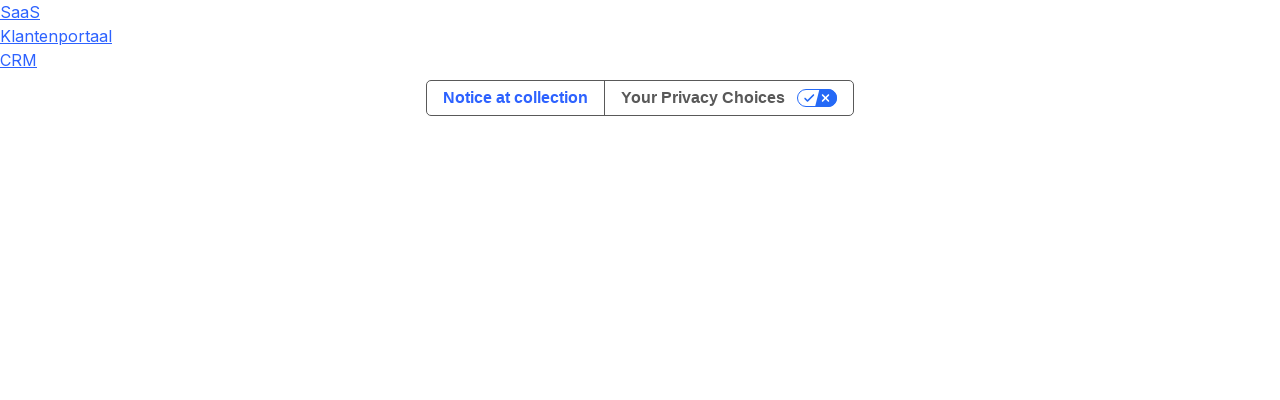

--- FILE ---
content_type: text/html
request_url: https://www.zerofriction.co/nl/customers/duurzaam-opgewekt
body_size: 3008
content:
<!DOCTYPE html><!-- Last Published: Mon Jan 12 2026 08:37:00 GMT+0000 (Coordinated Universal Time) --><html data-wf-domain="www.zerofriction.co" data-wf-page="66a0c5532bdfd06a6a1b1906" data-wf-site="65b74e3d4123c3a584704fe8" lang="nl" data-wf-collection="66a0c5532bdfd06a6a1b18f1" data-wf-item-slug="duurzaam-opgewekt"><head><meta charset="utf-8"/><title>Zero Friction</title><link rel="alternate" hrefLang="x-default" href="https://www.zerofriction.co/customers/duurzaam-opgewekt"/><link rel="alternate" hrefLang="en" href="https://www.zerofriction.co/customers/duurzaam-opgewekt"/><link rel="alternate" hrefLang="fr" href="https://www.zerofriction.co/fr/customers/duurzaam-opgewekt"/><link rel="alternate" hrefLang="nl" href="https://www.zerofriction.co/nl/customers/duurzaam-opgewekt"/><meta content="width=device-width, initial-scale=1" name="viewport"/><meta content="vUoHssWDZT62Sr0tI78PS0uiSOQYyMlZcw_9AbPkWbE" name="google-site-verification"/><link href="https://cdn.prod.website-files.com/65b74e3d4123c3a584704fe8/css/zero-friction.webflow.shared.ff0410057.min.css" rel="stylesheet" type="text/css" integrity="sha384-/wQQBX+By4tFLdJ9gAFcaKK571nvBkKArW/s0lapHbzXi0GNX3lGrIM8qWYAf+np" crossorigin="anonymous"/><link href="https://fonts.googleapis.com" rel="preconnect"/><link href="https://fonts.gstatic.com" rel="preconnect" crossorigin="anonymous"/><script src="https://ajax.googleapis.com/ajax/libs/webfont/1.6.26/webfont.js" type="text/javascript"></script><script type="text/javascript">WebFont.load({  google: {    families: ["Ubuntu:300,300italic,400,400italic,500,500italic,700,700italic","Droid Sans:400,700","Inter:200,300,regular,500,600,700,800,900"]  }});</script><script type="text/javascript">!function(o,c){var n=c.documentElement,t=" w-mod-";n.className+=t+"js",("ontouchstart"in o||o.DocumentTouch&&c instanceof DocumentTouch)&&(n.className+=t+"touch")}(window,document);</script><link href="https://cdn.prod.website-files.com/65b74e3d4123c3a584704fe8/65d46e23dc503d9d296744bf_Favicon.svg" rel="shortcut icon" type="image/x-icon"/><link href="https://cdn.prod.website-files.com/65b74e3d4123c3a584704fe8/65d46e27ab65b5dd6be1364e_Webclip.svg" rel="apple-touch-icon"/><link href="https://www.zerofriction.co/nl/customers/duurzaam-opgewekt" rel="canonical"/><script async="" src="https://www.googletagmanager.com/gtag/js?id=G-RS1NNFVTBZ"></script><script type="text/javascript">window.dataLayer = window.dataLayer || [];function gtag(){dataLayer.push(arguments);}gtag('set', 'developer_id.dZGVlNj', true);gtag('js', new Date());gtag('config', 'G-RS1NNFVTBZ');</script><!-- [Iubenda cookie banner] -->
<script type="text/javascript">
var _iub = _iub || [];
_iub.csConfiguration = {"askConsentAtCookiePolicyUpdate":true,"countryDetection":true,"enableFadp":true,"enableLgpd":true,"enableUspr":true,"fadpApplies":true,"floatingPreferencesButtonDisplay":"bottom-right","lang":"en-GB","lgpdAppliesGlobally":false,"perPurposeConsent":true,"siteId":3514198,"usprPurposes":"s,sh,adv","whitelabel":false,"cookiePolicyId":20561212,"banner":{"acceptButtonCaptionColor":"#FFFFFF","acceptButtonColor":"#39C2D7","acceptButtonDisplay":true,"backgroundColor":"#FFFFFF","backgroundOverlay":true,"brandBackgroundColor":"#DFF7FA","brandTextColor":"#000000","closeButtonDisplay":false,"customizeButtonCaptionColor":"#4D4D4D","customizeButtonColor":"#DADADA","customizeButtonDisplay":true,"explicitWithdrawal":true,"listPurposes":true,"logo":"https://cdn.prod.website-files.com/65b74e3d4123c3a584704fe8/65d46f036c909b29ea90d873_ZF%20LOGO%20-%20Vector.svg","ownerName":"www.zerofriction.co","position":"float-top-center","rejectButtonCaptionColor":"#EE3467","rejectButtonColor":"#FFFFFF","rejectButtonDisplay":true,"showPurposesToggles":true,"showTitle":false,"showTotalNumberOfProviders":true,"textColor":"#000000"}};
</script>
<script type="text/javascript" src="https://cs.iubenda.com/autoblocking/3514198.js"></script>
<script type="text/javascript" src="//cdn.iubenda.com/cs/gpp/stub.js"></script>
<script type="text/javascript" src="//cdn.iubenda.com/cs/iubenda_cs.js" charset="UTF-8" async></script>

<!-- Google Tag Manager -->
<script>(function(w,d,s,l,i){w[l]=w[l]||[];w[l].push({'gtm.start':
new Date().getTime(),event:'gtm.js'});var f=d.getElementsByTagName(s)[0],
j=d.createElement(s),dl=l!='dataLayer'?'&l='+l:'';j.async=true;j.src=
'https://www.googletagmanager.com/gtm.js?id='+i+dl;f.parentNode.insertBefore(j,f);
})(window,document,'script','dataLayer','GTM-TZ5L557');</script>
<!-- End Google Tag Manager -->

<!-- Google Tag Manager (noscript) -->
<noscript><iframe src="https://www.googletagmanager.com/ns.html?id=GTM-TZ5L557"
height="0" width="0" style="display:none;visibility:hidden"></iframe></noscript>
<!-- End Google Tag Manager (noscript) -->

<!-- [Attributes by Finsweet] CMS Slider -->
<script async src="https://cdn.jsdelivr.net/npm/@finsweet/attributes-cmsslider@1/cmsslider.js"></script>

<!-- [Attributes by Finsweet] CMS Filter -->
<script async src="https://cdn.jsdelivr.net/npm/@finsweet/attributes-cmsfilter@1/cmsfilter.js"></script>

<!-- [Attributes by Finsweet] Auto Video -->
<script defer src="https://cdn.jsdelivr.net/npm/@finsweet/attributes-autovideo@1/autovideo.js"></script>

<!-- [Attributes by Finsweet] CMS Load -->
<script async src="https://cdn.jsdelivr.net/npm/@finsweet/attributes-cmsload@1/cmsload.js"></script>

<!-- Leadinfo tracking code -->
<script>
(function(l,e,a,d,i,n,f,o){if(!l[i]){l.GlobalLeadinfoNamespace=l.GlobalLeadinfoNamespace||[];
l.GlobalLeadinfoNamespace.push(i);l[i]=function(){(l[i].q=l[i].q||[]).push(arguments)};l[i].t=l[i].t||n;
l[i].q=l[i].q||[];o=e.createElement(a);f=e.getElementsByTagName(a)[0];o.async=1;o.src=d;f.parentNode.insertBefore(o,f);}
}(window,document,'script','https://cdn.leadinfo.net/ping.js','leadinfo','LI-5E999192C8859'));
</script>

<!-- Start of HubSpot Embed Code -->
<script type="text/javascript" id="hs-script-loader" async defer src="//js.hs-scripts.com/8254795.js"></script>
<!-- End of HubSpot Embed Code -->

<!-- Start Hotjar tracking code -->
<script>     (function (c, s, q, u, a, r, e) {         c.hj=c.hj||function(){(c.hj.q=c.hj.q||[]).push(arguments)};         c._hjSettings = { hjid: a };         r = s.getElementsByTagName('head')[0];         e = s.createElement('script');         e.async = true;         e.src = q + c._hjSettings.hjid + u;         r.appendChild(e);     })(window, document, 'https://static.hj.contentsquare.net/c/csq-', '.js', 6407825); </script>
<!--  End Hotjar tracking code -->


<!-- Start Clarity code -->
<script type="text/javascript">
    (function(c,l,a,r,i,t,y){
        c[a]=c[a]||function(){(c[a].q=c[a].q||[]).push(arguments)};
        t=l.createElement(r);t.async=1;t.src="https://www.clarity.ms/tag/"+i;
        y=l.getElementsByTagName(r)[0];y.parentNode.insertBefore(t,y);
    })(window, document, "clarity", "script", "l9rr956cy3");
</script>
<!--  End Clarity code -->
</head><body><div class="w-dyn-list"><div fs-cmsnest-collection="case-option" fs-cmsnest-element="template-reference" role="list" class="w-dyn-items"><div role="listitem" class="w-dyn-item"><a href="/nl/case-options/saas">SaaS</a></div><div role="listitem" class="w-dyn-item"><a href="/nl/case-options/klantenportaal">Klantenportaal</a></div><div role="listitem" class="w-dyn-item"><a href="/nl/case-options/crm">CRM</a></div></div></div><script src="https://d3e54v103j8qbb.cloudfront.net/js/jquery-3.5.1.min.dc5e7f18c8.js?site=65b74e3d4123c3a584704fe8" type="text/javascript" integrity="sha256-9/aliU8dGd2tb6OSsuzixeV4y/faTqgFtohetphbbj0=" crossorigin="anonymous"></script><script src="https://cdn.prod.website-files.com/65b74e3d4123c3a584704fe8/js/webflow.schunk.36b8fb49256177c8.js" type="text/javascript" integrity="sha384-4abIlA5/v7XaW1HMXKBgnUuhnjBYJ/Z9C1OSg4OhmVw9O3QeHJ/qJqFBERCDPv7G" crossorigin="anonymous"></script><script src="https://cdn.prod.website-files.com/65b74e3d4123c3a584704fe8/js/webflow.1cfcd061.7f2e3dfbc554e2b3.js" type="text/javascript" integrity="sha384-euKdpc5frt33CfB+oIuEmC2vCQOui36I0gkBot5iS75CnIcjQJKRHktpwTe0j41o" crossorigin="anonymous"></script></body></html>

--- FILE ---
content_type: text/css
request_url: https://cdn.prod.website-files.com/65b74e3d4123c3a584704fe8/css/zero-friction.webflow.shared.ff0410057.min.css
body_size: 37953
content:
html{-webkit-text-size-adjust:100%;-ms-text-size-adjust:100%;font-family:sans-serif}body{margin:0}article,aside,details,figcaption,figure,footer,header,hgroup,main,menu,nav,section,summary{display:block}audio,canvas,progress,video{vertical-align:baseline;display:inline-block}audio:not([controls]){height:0;display:none}[hidden],template{display:none}a{background-color:#0000}a:active,a:hover{outline:0}abbr[title]{border-bottom:1px dotted}b,strong{font-weight:700}dfn{font-style:italic}h1{margin:.67em 0;font-size:2em}mark{color:#000;background:#ff0}small{font-size:80%}sub,sup{vertical-align:baseline;font-size:75%;line-height:0;position:relative}sup{top:-.5em}sub{bottom:-.25em}img{border:0}svg:not(:root){overflow:hidden}hr{box-sizing:content-box;height:0}pre{overflow:auto}code,kbd,pre,samp{font-family:monospace;font-size:1em}button,input,optgroup,select,textarea{color:inherit;font:inherit;margin:0}button{overflow:visible}button,select{text-transform:none}button,html input[type=button],input[type=reset]{-webkit-appearance:button;cursor:pointer}button[disabled],html input[disabled]{cursor:default}button::-moz-focus-inner,input::-moz-focus-inner{border:0;padding:0}input{line-height:normal}input[type=checkbox],input[type=radio]{box-sizing:border-box;padding:0}input[type=number]::-webkit-inner-spin-button,input[type=number]::-webkit-outer-spin-button{height:auto}input[type=search]{-webkit-appearance:none}input[type=search]::-webkit-search-cancel-button,input[type=search]::-webkit-search-decoration{-webkit-appearance:none}legend{border:0;padding:0}textarea{overflow:auto}optgroup{font-weight:700}table{border-collapse:collapse;border-spacing:0}td,th{padding:0}@font-face{font-family:webflow-icons;src:url([data-uri])format("truetype");font-weight:400;font-style:normal}[class^=w-icon-],[class*=\ w-icon-]{speak:none;font-variant:normal;text-transform:none;-webkit-font-smoothing:antialiased;-moz-osx-font-smoothing:grayscale;font-style:normal;font-weight:400;line-height:1;font-family:webflow-icons!important}.w-icon-slider-right:before{content:""}.w-icon-slider-left:before{content:""}.w-icon-nav-menu:before{content:""}.w-icon-arrow-down:before,.w-icon-dropdown-toggle:before{content:""}.w-icon-file-upload-remove:before{content:""}.w-icon-file-upload-icon:before{content:""}*{box-sizing:border-box}html{height:100%}body{color:#333;background-color:#fff;min-height:100%;margin:0;font-family:Arial,sans-serif;font-size:14px;line-height:20px}img{vertical-align:middle;max-width:100%;display:inline-block}html.w-mod-touch *{background-attachment:scroll!important}.w-block{display:block}.w-inline-block{max-width:100%;display:inline-block}.w-clearfix:before,.w-clearfix:after{content:" ";grid-area:1/1/2/2;display:table}.w-clearfix:after{clear:both}.w-hidden{display:none}.w-button{color:#fff;line-height:inherit;cursor:pointer;background-color:#3898ec;border:0;border-radius:0;padding:9px 15px;text-decoration:none;display:inline-block}input.w-button{-webkit-appearance:button}html[data-w-dynpage] [data-w-cloak]{color:#0000!important}.w-code-block{margin:unset}pre.w-code-block code{all:inherit}.w-optimization{display:contents}.w-webflow-badge,.w-webflow-badge>img{box-sizing:unset;width:unset;height:unset;max-height:unset;max-width:unset;min-height:unset;min-width:unset;margin:unset;padding:unset;float:unset;clear:unset;border:unset;border-radius:unset;background:unset;background-image:unset;background-position:unset;background-size:unset;background-repeat:unset;background-origin:unset;background-clip:unset;background-attachment:unset;background-color:unset;box-shadow:unset;transform:unset;direction:unset;font-family:unset;font-weight:unset;color:unset;font-size:unset;line-height:unset;font-style:unset;font-variant:unset;text-align:unset;letter-spacing:unset;-webkit-text-decoration:unset;text-decoration:unset;text-indent:unset;text-transform:unset;list-style-type:unset;text-shadow:unset;vertical-align:unset;cursor:unset;white-space:unset;word-break:unset;word-spacing:unset;word-wrap:unset;transition:unset}.w-webflow-badge{white-space:nowrap;cursor:pointer;box-shadow:0 0 0 1px #0000001a,0 1px 3px #0000001a;visibility:visible!important;opacity:1!important;z-index:2147483647!important;color:#aaadb0!important;overflow:unset!important;background-color:#fff!important;border-radius:3px!important;width:auto!important;height:auto!important;margin:0!important;padding:6px!important;font-size:12px!important;line-height:14px!important;text-decoration:none!important;display:inline-block!important;position:fixed!important;inset:auto 12px 12px auto!important;transform:none!important}.w-webflow-badge>img{position:unset;visibility:unset!important;opacity:1!important;vertical-align:middle!important;display:inline-block!important}h1,h2,h3,h4,h5,h6{margin-bottom:10px;font-weight:700}h1{margin-top:20px;font-size:38px;line-height:44px}h2{margin-top:20px;font-size:32px;line-height:36px}h3{margin-top:20px;font-size:24px;line-height:30px}h4{margin-top:10px;font-size:18px;line-height:24px}h5{margin-top:10px;font-size:14px;line-height:20px}h6{margin-top:10px;font-size:12px;line-height:18px}p{margin-top:0;margin-bottom:10px}blockquote{border-left:5px solid #e2e2e2;margin:0 0 10px;padding:10px 20px;font-size:18px;line-height:22px}figure{margin:0 0 10px}ul,ol{margin-top:0;margin-bottom:10px;padding-left:40px}.w-list-unstyled{padding-left:0;list-style:none}.w-embed:before,.w-embed:after{content:" ";grid-area:1/1/2/2;display:table}.w-embed:after{clear:both}.w-video{width:100%;padding:0;position:relative}.w-video iframe,.w-video object,.w-video embed{border:none;width:100%;height:100%;position:absolute;top:0;left:0}fieldset{border:0;margin:0;padding:0}button,[type=button],[type=reset]{cursor:pointer;-webkit-appearance:button;border:0}.w-form{margin:0 0 15px}.w-form-done{text-align:center;background-color:#ddd;padding:20px;display:none}.w-form-fail{background-color:#ffdede;margin-top:10px;padding:10px;display:none}label{margin-bottom:5px;font-weight:700;display:block}.w-input,.w-select{color:#333;vertical-align:middle;background-color:#fff;border:1px solid #ccc;width:100%;height:38px;margin-bottom:10px;padding:8px 12px;font-size:14px;line-height:1.42857;display:block}.w-input::placeholder,.w-select::placeholder{color:#999}.w-input:focus,.w-select:focus{border-color:#3898ec;outline:0}.w-input[disabled],.w-select[disabled],.w-input[readonly],.w-select[readonly],fieldset[disabled] .w-input,fieldset[disabled] .w-select{cursor:not-allowed}.w-input[disabled]:not(.w-input-disabled),.w-select[disabled]:not(.w-input-disabled),.w-input[readonly],.w-select[readonly],fieldset[disabled]:not(.w-input-disabled) .w-input,fieldset[disabled]:not(.w-input-disabled) .w-select{background-color:#eee}textarea.w-input,textarea.w-select{height:auto}.w-select{background-color:#f3f3f3}.w-select[multiple]{height:auto}.w-form-label{cursor:pointer;margin-bottom:0;font-weight:400;display:inline-block}.w-radio{margin-bottom:5px;padding-left:20px;display:block}.w-radio:before,.w-radio:after{content:" ";grid-area:1/1/2/2;display:table}.w-radio:after{clear:both}.w-radio-input{float:left;margin:3px 0 0 -20px;line-height:normal}.w-file-upload{margin-bottom:10px;display:block}.w-file-upload-input{opacity:0;z-index:-100;width:.1px;height:.1px;position:absolute;overflow:hidden}.w-file-upload-default,.w-file-upload-uploading,.w-file-upload-success{color:#333;display:inline-block}.w-file-upload-error{margin-top:10px;display:block}.w-file-upload-default.w-hidden,.w-file-upload-uploading.w-hidden,.w-file-upload-error.w-hidden,.w-file-upload-success.w-hidden{display:none}.w-file-upload-uploading-btn{cursor:pointer;background-color:#fafafa;border:1px solid #ccc;margin:0;padding:8px 12px;font-size:14px;font-weight:400;display:flex}.w-file-upload-file{background-color:#fafafa;border:1px solid #ccc;flex-grow:1;justify-content:space-between;margin:0;padding:8px 9px 8px 11px;display:flex}.w-file-upload-file-name{font-size:14px;font-weight:400;display:block}.w-file-remove-link{cursor:pointer;width:auto;height:auto;margin-top:3px;margin-left:10px;padding:3px;display:block}.w-icon-file-upload-remove{margin:auto;font-size:10px}.w-file-upload-error-msg{color:#ea384c;padding:2px 0;display:inline-block}.w-file-upload-info{padding:0 12px;line-height:38px;display:inline-block}.w-file-upload-label{cursor:pointer;background-color:#fafafa;border:1px solid #ccc;margin:0;padding:8px 12px;font-size:14px;font-weight:400;display:inline-block}.w-icon-file-upload-icon,.w-icon-file-upload-uploading{width:20px;margin-right:8px;display:inline-block}.w-icon-file-upload-uploading{height:20px}.w-container{max-width:940px;margin-left:auto;margin-right:auto}.w-container:before,.w-container:after{content:" ";grid-area:1/1/2/2;display:table}.w-container:after{clear:both}.w-container .w-row{margin-left:-10px;margin-right:-10px}.w-row:before,.w-row:after{content:" ";grid-area:1/1/2/2;display:table}.w-row:after{clear:both}.w-row .w-row{margin-left:0;margin-right:0}.w-col{float:left;width:100%;min-height:1px;padding-left:10px;padding-right:10px;position:relative}.w-col .w-col{padding-left:0;padding-right:0}.w-col-1{width:8.33333%}.w-col-2{width:16.6667%}.w-col-3{width:25%}.w-col-4{width:33.3333%}.w-col-5{width:41.6667%}.w-col-6{width:50%}.w-col-7{width:58.3333%}.w-col-8{width:66.6667%}.w-col-9{width:75%}.w-col-10{width:83.3333%}.w-col-11{width:91.6667%}.w-col-12{width:100%}.w-hidden-main{display:none!important}@media screen and (max-width:991px){.w-container{max-width:728px}.w-hidden-main{display:inherit!important}.w-hidden-medium{display:none!important}.w-col-medium-1{width:8.33333%}.w-col-medium-2{width:16.6667%}.w-col-medium-3{width:25%}.w-col-medium-4{width:33.3333%}.w-col-medium-5{width:41.6667%}.w-col-medium-6{width:50%}.w-col-medium-7{width:58.3333%}.w-col-medium-8{width:66.6667%}.w-col-medium-9{width:75%}.w-col-medium-10{width:83.3333%}.w-col-medium-11{width:91.6667%}.w-col-medium-12{width:100%}.w-col-stack{width:100%;left:auto;right:auto}}@media screen and (max-width:767px){.w-hidden-main,.w-hidden-medium{display:inherit!important}.w-hidden-small{display:none!important}.w-row,.w-container .w-row{margin-left:0;margin-right:0}.w-col{width:100%;left:auto;right:auto}.w-col-small-1{width:8.33333%}.w-col-small-2{width:16.6667%}.w-col-small-3{width:25%}.w-col-small-4{width:33.3333%}.w-col-small-5{width:41.6667%}.w-col-small-6{width:50%}.w-col-small-7{width:58.3333%}.w-col-small-8{width:66.6667%}.w-col-small-9{width:75%}.w-col-small-10{width:83.3333%}.w-col-small-11{width:91.6667%}.w-col-small-12{width:100%}}@media screen and (max-width:479px){.w-container{max-width:none}.w-hidden-main,.w-hidden-medium,.w-hidden-small{display:inherit!important}.w-hidden-tiny{display:none!important}.w-col{width:100%}.w-col-tiny-1{width:8.33333%}.w-col-tiny-2{width:16.6667%}.w-col-tiny-3{width:25%}.w-col-tiny-4{width:33.3333%}.w-col-tiny-5{width:41.6667%}.w-col-tiny-6{width:50%}.w-col-tiny-7{width:58.3333%}.w-col-tiny-8{width:66.6667%}.w-col-tiny-9{width:75%}.w-col-tiny-10{width:83.3333%}.w-col-tiny-11{width:91.6667%}.w-col-tiny-12{width:100%}}.w-widget{position:relative}.w-widget-map{width:100%;height:400px}.w-widget-map label{width:auto;display:inline}.w-widget-map img{max-width:inherit}.w-widget-map .gm-style-iw{text-align:center}.w-widget-map .gm-style-iw>button{display:none!important}.w-widget-twitter{overflow:hidden}.w-widget-twitter-count-shim{vertical-align:top;text-align:center;background:#fff;border:1px solid #758696;border-radius:3px;width:28px;height:20px;display:inline-block;position:relative}.w-widget-twitter-count-shim *{pointer-events:none;-webkit-user-select:none;user-select:none}.w-widget-twitter-count-shim .w-widget-twitter-count-inner{text-align:center;color:#999;font-family:serif;font-size:15px;line-height:12px;position:relative}.w-widget-twitter-count-shim .w-widget-twitter-count-clear{display:block;position:relative}.w-widget-twitter-count-shim.w--large{width:36px;height:28px}.w-widget-twitter-count-shim.w--large .w-widget-twitter-count-inner{font-size:18px;line-height:18px}.w-widget-twitter-count-shim:not(.w--vertical){margin-left:5px;margin-right:8px}.w-widget-twitter-count-shim:not(.w--vertical).w--large{margin-left:6px}.w-widget-twitter-count-shim:not(.w--vertical):before,.w-widget-twitter-count-shim:not(.w--vertical):after{content:" ";pointer-events:none;border:solid #0000;width:0;height:0;position:absolute;top:50%;left:0}.w-widget-twitter-count-shim:not(.w--vertical):before{border-width:4px;border-color:#75869600 #5d6c7b #75869600 #75869600;margin-top:-4px;margin-left:-9px}.w-widget-twitter-count-shim:not(.w--vertical).w--large:before{border-width:5px;margin-top:-5px;margin-left:-10px}.w-widget-twitter-count-shim:not(.w--vertical):after{border-width:4px;border-color:#fff0 #fff #fff0 #fff0;margin-top:-4px;margin-left:-8px}.w-widget-twitter-count-shim:not(.w--vertical).w--large:after{border-width:5px;margin-top:-5px;margin-left:-9px}.w-widget-twitter-count-shim.w--vertical{width:61px;height:33px;margin-bottom:8px}.w-widget-twitter-count-shim.w--vertical:before,.w-widget-twitter-count-shim.w--vertical:after{content:" ";pointer-events:none;border:solid #0000;width:0;height:0;position:absolute;top:100%;left:50%}.w-widget-twitter-count-shim.w--vertical:before{border-width:5px;border-color:#5d6c7b #75869600 #75869600;margin-left:-5px}.w-widget-twitter-count-shim.w--vertical:after{border-width:4px;border-color:#fff #fff0 #fff0;margin-left:-4px}.w-widget-twitter-count-shim.w--vertical .w-widget-twitter-count-inner{font-size:18px;line-height:22px}.w-widget-twitter-count-shim.w--vertical.w--large{width:76px}.w-background-video{color:#fff;height:500px;position:relative;overflow:hidden}.w-background-video>video{object-fit:cover;z-index:-100;background-position:50%;background-size:cover;width:100%;height:100%;margin:auto;position:absolute;inset:-100%}.w-background-video>video::-webkit-media-controls-start-playback-button{-webkit-appearance:none;display:none!important}.w-background-video--control{background-color:#0000;padding:0;position:absolute;bottom:1em;right:1em}.w-background-video--control>[hidden]{display:none!important}.w-slider{text-align:center;clear:both;-webkit-tap-highlight-color:#0000;tap-highlight-color:#0000;background:#ddd;height:300px;position:relative}.w-slider-mask{z-index:1;white-space:nowrap;height:100%;display:block;position:relative;left:0;right:0;overflow:hidden}.w-slide{vertical-align:top;white-space:normal;text-align:left;width:100%;height:100%;display:inline-block;position:relative}.w-slider-nav{z-index:2;text-align:center;-webkit-tap-highlight-color:#0000;tap-highlight-color:#0000;height:40px;margin:auto;padding-top:10px;position:absolute;inset:auto 0 0}.w-slider-nav.w-round>div{border-radius:100%}.w-slider-nav.w-num>div{font-size:inherit;line-height:inherit;width:auto;height:auto;padding:.2em .5em}.w-slider-nav.w-shadow>div{box-shadow:0 0 3px #3336}.w-slider-nav-invert{color:#fff}.w-slider-nav-invert>div{background-color:#2226}.w-slider-nav-invert>div.w-active{background-color:#222}.w-slider-dot{cursor:pointer;background-color:#fff6;width:1em;height:1em;margin:0 3px .5em;transition:background-color .1s,color .1s;display:inline-block;position:relative}.w-slider-dot.w-active{background-color:#fff}.w-slider-dot:focus{outline:none;box-shadow:0 0 0 2px #fff}.w-slider-dot:focus.w-active{box-shadow:none}.w-slider-arrow-left,.w-slider-arrow-right{cursor:pointer;color:#fff;-webkit-tap-highlight-color:#0000;tap-highlight-color:#0000;-webkit-user-select:none;user-select:none;width:80px;margin:auto;font-size:40px;position:absolute;inset:0;overflow:hidden}.w-slider-arrow-left [class^=w-icon-],.w-slider-arrow-right [class^=w-icon-],.w-slider-arrow-left [class*=\ w-icon-],.w-slider-arrow-right [class*=\ w-icon-]{position:absolute}.w-slider-arrow-left:focus,.w-slider-arrow-right:focus{outline:0}.w-slider-arrow-left{z-index:3;right:auto}.w-slider-arrow-right{z-index:4;left:auto}.w-icon-slider-left,.w-icon-slider-right{width:1em;height:1em;margin:auto;inset:0}.w-slider-aria-label{clip:rect(0 0 0 0);border:0;width:1px;height:1px;margin:-1px;padding:0;position:absolute;overflow:hidden}.w-slider-force-show{display:block!important}.w-dropdown{text-align:left;z-index:900;margin-left:auto;margin-right:auto;display:inline-block;position:relative}.w-dropdown-btn,.w-dropdown-toggle,.w-dropdown-link{vertical-align:top;color:#222;text-align:left;white-space:nowrap;margin-left:auto;margin-right:auto;padding:20px;text-decoration:none;position:relative}.w-dropdown-toggle{-webkit-user-select:none;user-select:none;cursor:pointer;padding-right:40px;display:inline-block}.w-dropdown-toggle:focus{outline:0}.w-icon-dropdown-toggle{width:1em;height:1em;margin:auto 20px auto auto;position:absolute;top:0;bottom:0;right:0}.w-dropdown-list{background:#ddd;min-width:100%;display:none;position:absolute}.w-dropdown-list.w--open{display:block}.w-dropdown-link{color:#222;padding:10px 20px;display:block}.w-dropdown-link.w--current{color:#0082f3}.w-dropdown-link:focus{outline:0}@media screen and (max-width:767px){.w-nav-brand{padding-left:10px}}.w-lightbox-backdrop{cursor:auto;letter-spacing:normal;text-indent:0;text-shadow:none;text-transform:none;visibility:visible;white-space:normal;word-break:normal;word-spacing:normal;word-wrap:normal;color:#fff;text-align:center;z-index:2000;opacity:0;-webkit-user-select:none;-moz-user-select:none;-webkit-tap-highlight-color:transparent;background:#000000e6;outline:0;font-family:Helvetica Neue,Helvetica,Ubuntu,Segoe UI,Verdana,sans-serif;font-size:17px;font-style:normal;font-weight:300;line-height:1.2;list-style:disc;position:fixed;inset:0;-webkit-transform:translate(0)}.w-lightbox-backdrop,.w-lightbox-container{-webkit-overflow-scrolling:touch;height:100%;overflow:auto}.w-lightbox-content{height:100vh;position:relative;overflow:hidden}.w-lightbox-view{opacity:0;width:100vw;height:100vh;position:absolute}.w-lightbox-view:before{content:"";height:100vh}.w-lightbox-group,.w-lightbox-group .w-lightbox-view,.w-lightbox-group .w-lightbox-view:before{height:86vh}.w-lightbox-frame,.w-lightbox-view:before{vertical-align:middle;display:inline-block}.w-lightbox-figure{margin:0;position:relative}.w-lightbox-group .w-lightbox-figure{cursor:pointer}.w-lightbox-img{width:auto;max-width:none;height:auto}.w-lightbox-image{float:none;max-width:100vw;max-height:100vh;display:block}.w-lightbox-group .w-lightbox-image{max-height:86vh}.w-lightbox-caption{text-align:left;text-overflow:ellipsis;white-space:nowrap;background:#0006;padding:.5em 1em;position:absolute;bottom:0;left:0;right:0;overflow:hidden}.w-lightbox-embed{width:100%;height:100%;position:absolute;inset:0}.w-lightbox-control{cursor:pointer;background-position:50%;background-repeat:no-repeat;background-size:24px;width:4em;transition:all .3s;position:absolute;top:0}.w-lightbox-left{background-image:url([data-uri]);display:none;bottom:0;left:0}.w-lightbox-right{background-image:url([data-uri]);display:none;bottom:0;right:0}.w-lightbox-close{background-image:url([data-uri]);background-size:18px;height:2.6em;right:0}.w-lightbox-strip{white-space:nowrap;padding:0 1vh;line-height:0;position:absolute;bottom:0;left:0;right:0;overflow:auto hidden}.w-lightbox-item{box-sizing:content-box;cursor:pointer;width:10vh;padding:2vh 1vh;display:inline-block;-webkit-transform:translate(0,0)}.w-lightbox-active{opacity:.3}.w-lightbox-thumbnail{background:#222;height:10vh;position:relative;overflow:hidden}.w-lightbox-thumbnail-image{position:absolute;top:0;left:0}.w-lightbox-thumbnail .w-lightbox-tall{width:100%;top:50%;transform:translateY(-50%)}.w-lightbox-thumbnail .w-lightbox-wide{height:100%;left:50%;transform:translate(-50%)}.w-lightbox-spinner{box-sizing:border-box;border:5px solid #0006;border-radius:50%;width:40px;height:40px;margin-top:-20px;margin-left:-20px;animation:.8s linear infinite spin;position:absolute;top:50%;left:50%}.w-lightbox-spinner:after{content:"";border:3px solid #0000;border-bottom-color:#fff;border-radius:50%;position:absolute;inset:-4px}.w-lightbox-hide{display:none}.w-lightbox-noscroll{overflow:hidden}@media (min-width:768px){.w-lightbox-content{height:96vh;margin-top:2vh}.w-lightbox-view,.w-lightbox-view:before{height:96vh}.w-lightbox-group,.w-lightbox-group .w-lightbox-view,.w-lightbox-group .w-lightbox-view:before{height:84vh}.w-lightbox-image{max-width:96vw;max-height:96vh}.w-lightbox-group .w-lightbox-image{max-width:82.3vw;max-height:84vh}.w-lightbox-left,.w-lightbox-right{opacity:.5;display:block}.w-lightbox-close{opacity:.8}.w-lightbox-control:hover{opacity:1}}.w-lightbox-inactive,.w-lightbox-inactive:hover{opacity:0}.w-richtext:before,.w-richtext:after{content:" ";grid-area:1/1/2/2;display:table}.w-richtext:after{clear:both}.w-richtext[contenteditable=true]:before,.w-richtext[contenteditable=true]:after{white-space:initial}.w-richtext ol,.w-richtext ul{overflow:hidden}.w-richtext .w-richtext-figure-selected.w-richtext-figure-type-video div:after,.w-richtext .w-richtext-figure-selected[data-rt-type=video] div:after,.w-richtext .w-richtext-figure-selected.w-richtext-figure-type-image div,.w-richtext .w-richtext-figure-selected[data-rt-type=image] div{outline:2px solid #2895f7}.w-richtext figure.w-richtext-figure-type-video>div:after,.w-richtext figure[data-rt-type=video]>div:after{content:"";display:none;position:absolute;inset:0}.w-richtext figure{max-width:60%;position:relative}.w-richtext figure>div:before{cursor:default!important}.w-richtext figure img{width:100%}.w-richtext figure figcaption.w-richtext-figcaption-placeholder{opacity:.6}.w-richtext figure div{color:#0000;font-size:0}.w-richtext figure.w-richtext-figure-type-image,.w-richtext figure[data-rt-type=image]{display:table}.w-richtext figure.w-richtext-figure-type-image>div,.w-richtext figure[data-rt-type=image]>div{display:inline-block}.w-richtext figure.w-richtext-figure-type-image>figcaption,.w-richtext figure[data-rt-type=image]>figcaption{caption-side:bottom;display:table-caption}.w-richtext figure.w-richtext-figure-type-video,.w-richtext figure[data-rt-type=video]{width:60%;height:0}.w-richtext figure.w-richtext-figure-type-video iframe,.w-richtext figure[data-rt-type=video] iframe{width:100%;height:100%;position:absolute;top:0;left:0}.w-richtext figure.w-richtext-figure-type-video>div,.w-richtext figure[data-rt-type=video]>div{width:100%}.w-richtext figure.w-richtext-align-center{clear:both;margin-left:auto;margin-right:auto}.w-richtext figure.w-richtext-align-center.w-richtext-figure-type-image>div,.w-richtext figure.w-richtext-align-center[data-rt-type=image]>div{max-width:100%}.w-richtext figure.w-richtext-align-normal{clear:both}.w-richtext figure.w-richtext-align-fullwidth{text-align:center;clear:both;width:100%;max-width:100%;margin-left:auto;margin-right:auto;display:block}.w-richtext figure.w-richtext-align-fullwidth>div{padding-bottom:inherit;display:inline-block}.w-richtext figure.w-richtext-align-fullwidth>figcaption{display:block}.w-richtext figure.w-richtext-align-floatleft{float:left;clear:none;margin-right:15px}.w-richtext figure.w-richtext-align-floatright{float:right;clear:none;margin-left:15px}.w-nav{z-index:1000;background:#ddd;position:relative}.w-nav:before,.w-nav:after{content:" ";grid-area:1/1/2/2;display:table}.w-nav:after{clear:both}.w-nav-brand{float:left;color:#333;text-decoration:none;position:relative}.w-nav-link{vertical-align:top;color:#222;text-align:left;margin-left:auto;margin-right:auto;padding:20px;text-decoration:none;display:inline-block;position:relative}.w-nav-link.w--current{color:#0082f3}.w-nav-menu{float:right;position:relative}[data-nav-menu-open]{text-align:center;background:#c8c8c8;min-width:200px;position:absolute;top:100%;left:0;right:0;overflow:visible;display:block!important}.w--nav-link-open{display:block;position:relative}.w-nav-overlay{width:100%;display:none;position:absolute;top:100%;left:0;right:0;overflow:hidden}.w-nav-overlay [data-nav-menu-open]{top:0}.w-nav[data-animation=over-left] .w-nav-overlay{width:auto}.w-nav[data-animation=over-left] .w-nav-overlay,.w-nav[data-animation=over-left] [data-nav-menu-open]{z-index:1;top:0;right:auto}.w-nav[data-animation=over-right] .w-nav-overlay{width:auto}.w-nav[data-animation=over-right] .w-nav-overlay,.w-nav[data-animation=over-right] [data-nav-menu-open]{z-index:1;top:0;left:auto}.w-nav-button{float:right;cursor:pointer;-webkit-tap-highlight-color:#0000;tap-highlight-color:#0000;-webkit-user-select:none;user-select:none;padding:18px;font-size:24px;display:none;position:relative}.w-nav-button:focus{outline:0}.w-nav-button.w--open{color:#fff;background-color:#c8c8c8}.w-nav[data-collapse=all] .w-nav-menu{display:none}.w-nav[data-collapse=all] .w-nav-button,.w--nav-dropdown-open,.w--nav-dropdown-toggle-open{display:block}.w--nav-dropdown-list-open{position:static}@media screen and (max-width:991px){.w-nav[data-collapse=medium] .w-nav-menu{display:none}.w-nav[data-collapse=medium] .w-nav-button{display:block}}@media screen and (max-width:767px){.w-nav[data-collapse=small] .w-nav-menu{display:none}.w-nav[data-collapse=small] .w-nav-button{display:block}.w-nav-brand{padding-left:10px}}@media screen and (max-width:479px){.w-nav[data-collapse=tiny] .w-nav-menu{display:none}.w-nav[data-collapse=tiny] .w-nav-button{display:block}}.w-tabs{position:relative}.w-tabs:before,.w-tabs:after{content:" ";grid-area:1/1/2/2;display:table}.w-tabs:after{clear:both}.w-tab-menu{position:relative}.w-tab-link{vertical-align:top;text-align:left;cursor:pointer;color:#222;background-color:#ddd;padding:9px 30px;text-decoration:none;display:inline-block;position:relative}.w-tab-link.w--current{background-color:#c8c8c8}.w-tab-link:focus{outline:0}.w-tab-content{display:block;position:relative;overflow:hidden}.w-tab-pane{display:none;position:relative}.w--tab-active{display:block}@media screen and (max-width:479px){.w-tab-link{display:block}}.w-ix-emptyfix:after{content:""}@keyframes spin{0%{transform:rotate(0)}to{transform:rotate(360deg)}}.w-dyn-empty{background-color:#ddd;padding:10px}.w-dyn-hide,.w-dyn-bind-empty,.w-condition-invisible{display:none!important}.wf-layout-layout{display:grid}@font-face{font-family:Ubuntu;src:url(https://cdn.prod.website-files.com/65b74e3d4123c3a584704fe8/65b74edf8f71ff42ace817ee_Ubuntu-Italic.ttf)format("truetype");font-weight:400;font-style:italic;font-display:swap}@font-face{font-family:Ubuntu;src:url(https://cdn.prod.website-files.com/65b74e3d4123c3a584704fe8/65b74edfc7f1b77cf8def109_Ubuntu-Bold.ttf)format("truetype");font-weight:700;font-style:normal;font-display:swap}@font-face{font-family:Ubuntu;src:url(https://cdn.prod.website-files.com/65b74e3d4123c3a584704fe8/65b74edf18c0ed90763ef978_Ubuntu-Regular.ttf)format("truetype");font-weight:400;font-style:normal;font-display:swap}@font-face{font-family:Ubuntu;src:url(https://cdn.prod.website-files.com/65b74e3d4123c3a584704fe8/65b74edfff6ae4a6d1a5795c_Ubuntu-LightItalic.ttf)format("truetype");font-weight:300;font-style:italic;font-display:swap}@font-face{font-family:Ubuntu;src:url(https://cdn.prod.website-files.com/65b74e3d4123c3a584704fe8/65b74edfc6ca0891efd660fc_Ubuntu-BoldItalic.ttf)format("truetype");font-weight:700;font-style:italic;font-display:swap}@font-face{font-family:Ubuntu;src:url(https://cdn.prod.website-files.com/65b74e3d4123c3a584704fe8/65b74edfc5c203af17a27e6c_Ubuntu-Light.ttf)format("truetype");font-weight:300;font-style:normal;font-display:swap}@font-face{font-family:Ubuntu;src:url(https://cdn.prod.website-files.com/65b74e3d4123c3a584704fe8/65b74edf3dc80ee41aa10de1_Ubuntu-MediumItalic.ttf)format("truetype");font-weight:500;font-style:italic;font-display:swap}@font-face{font-family:Ubuntu;src:url(https://cdn.prod.website-files.com/65b74e3d4123c3a584704fe8/65b74edf30039d33f4cb1e24_Ubuntu-Medium.ttf)format("truetype");font-weight:500;font-style:normal;font-display:swap}:root{--link-color--link-primary:var(--base-color-brand--blue);--white:#fff;--liquid-lime--500-core:#33acbf;--text-color--text-alternate:var(--egg-plant);--text-color--text-primary:var(--base-color-neutral--black);--text-color--text-secondary:var(--base-color-neutral--neutral-darker);--background-color--background-success:var(--base-color-system--success-green);--text-color--text-success:var(--base-color-system--success-green-dark);--black-carol--black-carol-900:#131619;--black-carol:#131619;--deep-purple:#100b1e;--border-color--border-primary\<deleted\|variable-d4c54ba4-ee41-67ce-58a5-5216ca039f83\>:var(--base-color-neutral--neutral-lightest);--purple--purple-300-tint:#a594c9;--black-carol--black-carol-700:#38414a;--purple--purple-900:#100b1e;--liquid-lime--liquid-lime-900:#0d2b30;--grey:#38414a;--pink--500-core:#ee3467;--purple--purple-800:#20163b;--cool-grey--90:#21272a;--background-color--background-alternate:var(--base-color-neutral--white);--gray:#475467;--teal:#0d2b30;--majestic-eggplant:#edeaf3;--purple--purple-100:#edeaf3;--heading-font:Ubuntu,sans-serif;--purple--purple-500:#5d4894;--background-color--background-secondary:var(--base-color-brand--blue);--purple--600-core:#493186;--background-color--background-primary:var(--base-color-neutral--black);--purple--700:#312159;--sky:#ebf9fb;--background-color--background-tertiary:#ee3467;--liquid-lime:#39c2d7;--liquid-lime--liquid-lime-300-tint:#a6e1e9;--background-color--background-error:var(--base-color-system--error-red);--text-color--text-error:var(--base-color-system--error-red-dark);--pink--pink-200:#fdd1dd;--egg-plant:#493186;--purple--200-tint:#c9bfdf;--lavender:#f7f5f9;--black:black;--background-color--background-warning:var(--base-color-system--warning-yellow);--text-color--text-warning:var(--base-color-system--warning-yellow-dark);--paragraph-text:Inter,sans-serif;--black-carol--black-carol-600:#4b5763;--liquid-lime--800:#19565f;--liquid-lime--700:#26818f;--darkgreen:#19565f;--liquid-lime--liquid-lime-200-tint:#dff7fa;--purple\<deleted\|variable-cae3c13b-7f51-b424-dbc9-f0f54617f906\>:#a594c9;--aqua:#dff7fa;--liquid-lime--liquid-lime-100:#ebf9fb;--cool-gray:#21272a;--liquid-lime--liquid-lime-400:#7bd6e4;--light-lime:#ebf9fb;--lavender-grey:#edeaf3;--purple--400:#8676ae;--pink--100:#feeaf0;--pink--600:#d92959;--pink--400:#f87498;--warm-magenta:var(--cool-gray);--light-grey:whitesmoke;--plum:#5d4894;--base-color-brand--blue-light:#d9e5ff;--base-color-brand--blue:#2d62ff;--base-color-brand--blue-dark:#080331;--base-color-brand--pink-light:#ffaefe;--base-color-brand--pink-dark:#3c043b;--base-color-brand--color:white;--base-color-neutral--black:#000;--base-color-neutral--white:#fff;--base-color-neutral--neutral-lightest:#eee;--base-color-neutral--neutral-lighter:#ccc;--base-color-neutral--neutral-light:#aaa;--base-color-neutral--neutral:#666;--base-color-neutral--neutral-dark:#444;--base-color-neutral--neutral-darker:#222;--base-color-neutral--neutral-darkest:#111;--base-color-system--success-green:#cef5ca;--base-color-system--success-green-dark:#114e0b;--base-color-system--warning-yellow:#fcf8d8;--base-color-system--warning-yellow-dark:#5e5515;--base-color-system--error-red:#f8e4e4;--base-color-system--error-red-dark:#3b0b0b;--base-color-system--focus-state:#2d62ff;--black-carol--500:#67747f;--black-carol--300:#b3b9bf;--black-carol--200:#d9dcdf;--black-carol--400:#8d969f;--black-carol--100:#eeeff1;--black-carol--800:#252c31;--black-carol--color:white;--black-carol--size:0px;--link-color--link-secondary:var(--base-color-brand--pink\<deleted\|variable-c4661572-8a15-7367-e98c-cc1a0987f6d1\>);--liquid-lime--600:#33acbf;--pink--900:#360a16;--pink--800:#6c142c;--pink--700:#a31f43;--pink--300:#f87498;--base-color-brand--pink\<deleted\|variable-c4661572-8a15-7367-e98c-cc1a0987f6d1\>:#dd23bb}.w-embed-youtubevideo{background-image:url(https://d3e54v103j8qbb.cloudfront.net/static/youtube-placeholder.2b05e7d68d.svg);background-position:50%;background-size:cover;width:100%;padding-bottom:0;padding-left:0;padding-right:0;position:relative}.w-embed-youtubevideo:empty{min-height:75px;padding-bottom:56.25%}.w-layout-grid{grid-row-gap:16px;grid-column-gap:16px;grid-template-rows:auto auto;grid-template-columns:1fr 1fr;grid-auto-columns:1fr;display:grid}.w-checkbox{margin-bottom:5px;padding-left:20px;display:block}.w-checkbox:before{content:" ";grid-area:1/1/2/2;display:table}.w-checkbox:after{content:" ";clear:both;grid-area:1/1/2/2;display:table}.w-checkbox-input{float:left;margin:4px 0 0 -20px;line-height:normal}.w-checkbox-input--inputType-custom{border:1px solid #ccc;border-radius:2px;width:12px;height:12px}.w-checkbox-input--inputType-custom.w--redirected-checked{background-color:#3898ec;background-image:url(https://d3e54v103j8qbb.cloudfront.net/static/custom-checkbox-checkmark.589d534424.svg);background-position:50%;background-repeat:no-repeat;background-size:cover;border-color:#3898ec}.w-checkbox-input--inputType-custom.w--redirected-focus{box-shadow:0 0 3px 1px #3898ec}.w-form-formradioinput--inputType-custom{border:1px solid #ccc;border-radius:50%;width:12px;height:12px}.w-form-formradioinput--inputType-custom.w--redirected-focus{box-shadow:0 0 3px 1px #3898ec}.w-form-formradioinput--inputType-custom.w--redirected-checked{border-width:4px;border-color:#3898ec}.w-pagination-wrapper{flex-wrap:wrap;justify-content:center;display:flex}.w-pagination-previous{color:#333;background-color:#fafafa;border:1px solid #ccc;border-radius:2px;margin-left:10px;margin-right:10px;padding:9px 20px;font-size:14px;display:block}.w-pagination-previous-icon{margin-right:4px}.w-pagination-next{color:#333;background-color:#fafafa;border:1px solid #ccc;border-radius:2px;margin-left:10px;margin-right:10px;padding:9px 20px;font-size:14px;display:block}.w-layout-hflex{flex-direction:row;align-items:flex-start;display:flex}.w-layout-vflex{flex-direction:column;align-items:flex-start;display:flex}body{color:#000;font-family:Inter,sans-serif;font-size:1rem;line-height:1.5}h1{margin-top:0;margin-bottom:0;font-size:4rem;font-weight:700;line-height:1.1}h2{margin-top:0;margin-bottom:0;font-size:3rem;font-weight:700;line-height:1.2}h3{margin-top:0;margin-bottom:0;font-size:2rem;font-weight:700;line-height:1.2}h4{margin-top:0;margin-bottom:0;font-size:2rem;font-weight:700;line-height:1.4}h5{color:#af4173;margin-top:0;margin-bottom:10px;font-size:14px;font-weight:500;line-height:20px;position:static}h6{margin-top:0;margin-bottom:0;font-size:1rem;font-weight:700;line-height:1.5}p{margin-bottom:0}a{color:var(--link-color--link-primary)}ul,ol{margin-top:0;margin-bottom:0;padding-left:1.5rem}li{margin-bottom:.25rem}img{object-fit:cover;object-position:50% 50%;max-width:100%;display:inline-block}label{margin-bottom:.25rem;font-weight:500}blockquote{border-left:.25rem solid #e2e2e2;margin-bottom:0;padding:0 1.25rem;font-size:1.25rem;line-height:1.5}figure{margin-top:2rem;margin-bottom:2rem}figcaption{text-align:center;margin-top:.25rem}.utility-page_component{justify-content:center;align-items:center;width:100vw;max-width:100%;height:100vh;max-height:100%;padding-left:1.25rem;padding-right:1.25rem;display:flex}.utility-page_wrapper{grid-column-gap:1rem;grid-row-gap:1rem;text-align:center;flex-direction:column;justify-content:flex-start;align-items:stretch;max-width:20rem;display:flex}.utility-page_form{grid-column-gap:1rem;grid-row-gap:1rem;flex-direction:column;justify-content:flex-start;align-items:stretch;display:flex}.utility-page_image{margin-left:auto;margin-right:auto}.global-styles{display:block;position:fixed;inset:0% auto auto 0%}.margin-custom2{margin:5.25rem 2.5rem 10rem}.padding-xlarge{padding:4rem}.margin-xlarge{margin:4rem}.margin-xsmall{margin:.5rem}.padding-xhuge{padding:8rem}.margin-custom1{margin:1.5rem 0 3rem}.padding-0{padding:0}.padding-xxhuge{padding:12rem}.padding-huge{padding:6rem}.margin-large{margin:3rem}.padding-xxlarge{padding:5rem}.margin-xxsmall{margin:.25rem}.padding-custom3{padding:3.5rem}.padding-large{padding:3rem}.margin-tiny{margin:.125rem}.padding-small{background-color:#fff0;padding:1.25rem}.padding-small.is-news{padding:0 1.75rem 2rem}.padding-small.custom-top_bottom{padding-top:1.55rem}.padding-small.custom-top_bottom.flex_vr-custom{flex-flow:column;justify-content:space-between;height:auto;display:flex}.padding-small.is-meeting{padding:0 2rem 2rem}.padding-custom2{padding:2.5rem}.margin-custom3{margin:3.5rem}.padding-custom1{padding:1.5rem}.margin-huge{margin:6rem}.padding-medium{object-fit:fill;height:auto;padding:2rem;overflow:visible}.padding-medium.is-news-header{padding-top:2rem}.padding-medium.heat-talks{background-color:var(--white);border-radius:0 0 1.5rem 1.5rem;height:auto}.padding-xsmall{padding:.5rem}.margin-xxlarge{margin:5rem}.padding-xxsmall{padding:.25rem}.margin-xhuge{margin:8rem}.padding-tiny{padding:.125rem}.margin-small{margin:1rem}.margin-medium{margin:2rem}.margin-xxhuge{margin:12rem}.margin-0{margin:0}.margin-horizontal{margin-top:0;margin-bottom:0}.padding-top,.padding-top.padding-medium{padding-bottom:0;padding-left:0;padding-right:0}.margin-vertical{margin-left:0;margin-right:0}.margin-vertical.margin-medium.is-case{margin-bottom:5rem}.margin-vertical.margin-small.less-bottom{margin-top:1.25rem;margin-bottom:.25rem}.margin-vertical.margin-large.is-faq{margin-top:2rem;margin-bottom:2rem}.margin-vertical.is-faq{margin-top:1rem;margin-bottom:1rem}.margin-vertical.is-feature_detail{margin-top:1.5rem;margin-bottom:2rem}.margin-vertical.margin-custom3{margin-top:1rem;margin-bottom:2rem}.margin-bottom{margin:0 0 115px}.margin-bottom.margin-small{margin:0 0 1rem}.margin-bottom.margin-xsmall{margin:0 0 .5rem}.margin-bottom.margin-xlarge{margin-bottom:5rem}.margin-bottom.margin-xsmall{margin-top:0;margin-left:0;margin-right:0}.margin-bottom.margin-large{margin-bottom:3rem}.margin-bottom.margin-large.heading-style-h4{color:var(--liquid-lime--500-core)}.margin-bottom.margin-medium{margin-bottom:3rem}.margin-bottom.margin-xxsmall{margin-bottom:1rem}.padding-left{padding-top:0;padding-bottom:0;padding-right:0}.padding-vertical{padding-left:0;padding-right:0}.padding-vertical.padding-medium.is-newsletter{padding-top:2rem;padding-bottom:4rem}.padding-horizontal{padding-top:0;padding-bottom:0}.padding-horizontal.padding-small.align-center{pointer-events:none;padding-left:2rem;padding-right:2rem}.margin-right{margin-top:0;margin-bottom:0;margin-left:0}.margin-top,.margin-top.margin-medium,.margin-top.margin-medium{margin-bottom:0;margin-left:0;margin-right:0}.margin-top.margin-xxhuge{margin-top:11rem}.margin-left{margin-top:0;margin-bottom:0;margin-right:0}.padding-right{padding-top:0;padding-bottom:0;padding-left:0}.padding-bottom{padding-top:0;padding-left:0;padding-right:0}.padding-bottom.padding-medium.extra-bottom{padding-bottom:5rem}.padding-bottom.is-faq{padding-bottom:8rem}.form_checkbox{flex-direction:row;align-items:center;margin-bottom:.5rem;padding-left:0;display:flex}.form_checkbox-icon{border-radius:.125rem;width:.875rem;height:.875rem;margin:0 .5rem 0 0}.form_checkbox-icon.w--redirected-checked{background-size:90%;border-radius:.125rem;width:.875rem;height:.875rem;margin:0 .5rem 0 0}.form_checkbox-icon.w--redirected-focus{border-radius:.125rem;width:.875rem;height:.875rem;margin:0 .5rem 0 0;box-shadow:0 0 .25rem 0 #3898ec}.fs-styleguide_background{border:1px solid #0000001a;flex-direction:column;justify-content:center;align-items:stretch;width:100%;display:flex}.fs-styleguide_spacing{grid-column-gap:.5rem;grid-row-gap:.5rem;background-image:linear-gradient(#fff0,#2d40ea1a);grid-template-rows:auto auto;grid-template-columns:1fr;grid-auto-columns:1fr;place-content:start;place-items:start stretch;display:grid;position:relative}.icon-1x1-small{flex:none;width:1rem;height:1rem}.overflow-auto{overflow:auto}.spacing-clean{margin:0;padding:0}.icon-1x1-large{width:2.5rem;height:2.5rem}.z-index-2{z-index:2;position:relative}.fs-styleguide_background-space{width:1px;height:1px;margin:5rem}.text-weight-semibold{font-weight:600}.text-style-strikethrough{text-decoration:line-through}.fs-styleguide_item{grid-column-gap:1.125rem;grid-row-gap:1.125rem;border-bottom:1px solid #0000001a;grid-template-rows:auto;grid-template-columns:1fr;grid-auto-columns:1fr;place-content:start;place-items:start;padding-bottom:3rem;display:grid;position:relative}.fs-styleguide_item.is-stretch{justify-items:stretch}.max-width-full{width:100%;max-width:none}.fs-styleguide_item-header{border-bottom:1px solid #0000001a;width:100%;padding-bottom:2rem}.background-color-primary{color:var(--text-color--text-alternate);background-color:#0000}.z-index-1{z-index:1;position:relative}.text-color-black{color:var(--text-color--text-primary)}.text-color-secondary{color:var(--text-color--text-secondary)}.fs-styleguide_2-col{grid-column-gap:4rem;grid-row-gap:4rem;grid-template-rows:auto;grid-template-columns:1fr 1fr;grid-auto-columns:1fr;width:100%;display:grid}.fs-styleguide_2-col.is-align-start{align-items:start}.form_message-success{background-color:var(--background-color--background-success);color:var(--text-color--text-success);padding:1.25rem}.fs-styleguide_row{grid-column-gap:.75rem;grid-row-gap:.75rem;flex-direction:row;grid-template-rows:auto;grid-template-columns:auto;grid-auto-columns:auto;grid-auto-flow:column;justify-content:flex-start;align-items:center;display:flex}.heading-style-h3{color:var(--black-carol--black-carol-900);font-family:Ubuntu,sans-serif;font-size:2.5rem;font-weight:700;line-height:1.2}.heading-style-h3.margin-bottom.margin-small{color:var(--black-carol);line-height:1.1}.heading-style-h3.is-certified{color:var(--deep-purple);margin-bottom:1rem}.heading-style-h3.text-color-white{color:var(--white)}.text-rich-text:lang(fr){margin-left:auto;margin-right:auto;position:static}.text-rich-text h1,.text-rich-text h2,.text-rich-text h3,.text-rich-text h4{margin-top:1.5rem;margin-bottom:1rem}.text-rich-text h5,.text-rich-text h6{margin-top:1.25rem;margin-bottom:1rem}.text-rich-text p{margin-bottom:1rem;font-size:1.125rem}.text-rich-text ul,.text-rich-text ol{margin-bottom:1.5rem}.text-rich-text blockquote{margin-top:2rem;margin-bottom:2rem}.pointer-events-auto{pointer-events:auto}.container-small{width:100%;max-width:48rem;margin-left:auto;margin-right:auto}.icon-height-small{height:1rem}.icon-1x1-medium{width:2rem;height:2rem}.heading-style-h1{color:var(--black-carol--black-carol-900);font-family:Ubuntu,sans-serif;font-size:3.5rem;font-weight:700;line-height:1.1}.padding-global{z-index:2;transform:scale3d(1none,1none,1none);transform-style:preserve-3d;padding-left:2.5rem;padding-right:2.5rem;position:relative}.padding-global.padding-section-medium.is-news{z-index:1;padding-top:6rem;padding-bottom:4rem;position:relative;transform:rotate(0)}.padding-global.padding-section-medium.reduce-bottom{padding-bottom:1.5rem}.padding-global.padding-section-medium.is-privacy{padding-top:3rem;padding-bottom:5rem}.padding-global.padding-section-medium.clear-top{padding-top:0}.padding-global.padding-section-medium.clear-bottom{padding-bottom:0}.text-weight-normal{font-weight:400}.padding-section-small{padding-top:2.5rem;padding-bottom:2.5rem}.max-width-small{width:100%;max-width:20rem}.text-color-alternate{color:var(--text-color--text-alternate)}.text-style-italic{font-style:italic}.pointer-events-none{pointer-events:none}.text-weight-medium{font-weight:500}.overflow-hidden{overflow:hidden}.fs-styleguide_section-header{grid-column-gap:1rem;grid-row-gap:1rem;border-bottom:1px solid var(--border-color--border-primary\<deleted\|variable-d4c54ba4-ee41-67ce-58a5-5216ca039f83\>);grid-template-rows:auto;grid-template-columns:1fr;grid-auto-columns:1fr;width:100%;padding-bottom:3rem;line-height:1.4;display:grid}.text-size-tiny{color:#000;font-size:.75rem}.text-size-tiny.text-weight-light{color:var(--black-carol)}.text-size-tiny.text-weight-light.text-color-lavender{color:var(--purple--purple-300-tint)}.text-size-tiny.text-weight-semibold.text-color-purple{color:#a594c9;font-weight:500}.text-size-tiny.text-weight-semibold.text-color-lavender{color:var(--purple--purple-300-tint)}.max-width-xxlarge{width:100%;max-width:80rem}.fs-styleguide_1-col{grid-column-gap:3rem;grid-row-gap:3rem;grid-template-rows:auto;grid-template-columns:1fr;grid-auto-columns:1fr;width:100%;display:grid}.overflow-visible{overflow:visible}.fs-styleguide_empty-box{z-index:-1;background-color:#2d40ea0d;border:1px dashed #2d40ea;min-width:3rem;height:3rem;position:relative}.text-weight-light{font-weight:300}.fs-styleguide_heading-medium{color:var(--black-carol--black-carol-900);font-size:4rem}.max-width-xsmall{width:100%;max-width:16rem}.fs-styleguide_4-col{grid-column-gap:4rem;grid-row-gap:4rem;grid-template-rows:auto;grid-template-columns:1fr 1fr 1fr 1fr;grid-auto-columns:1fr;width:100%;display:grid}.text-size-regular{color:var(--black-carol--black-carol-700);font-family:Inter,sans-serif;font-size:1rem;font-weight:400;text-decoration:none}.text-size-regular.is-nav{font-family:Ubuntu,sans-serif;font-weight:700}.text-size-regular.is-nav:hover{color:var(--purple--purple-900)}.text-size-regular.text-weight-light{text-align:left;font-weight:300}.text-size-regular.text-weight-light.text-color-darkgreen{color:var(--liquid-lime--liquid-lime-900)}.text-size-regular.text-weight-light.text-color-darkpurple{color:var(--purple--purple-900)}.text-size-regular.text-weight-light.text-color-darkpurple.align-center{text-align:center}.text-size-regular.text-weight-light.text-color-grey{color:var(--grey);font-weight:300}.text-size-regular.text-weight-light.text-color-grey.preview-text{max-height:148px;overflow:hidden}.text-size-regular.text-weight-light.text-color-white{color:var(--white)}.text-size-regular.text-weight-light.align-center{text-align:center}.text-size-regular.text-weight-light.text-align-center{text-align:center;font-family:Inter,sans-serif}.text-size-regular.is-system_filter{opacity:1;color:#13161980;border-bottom:1px #13161900;font-weight:300}.text-size-regular.is-system_filter:active{background-color:#5f5f5f00}.text-size-regular.text-weight-light{color:var(--black-carol--black-carol-700)}.text-size-regular.text-weight-normal{font-weight:400}.text-size-regular.text-weight-normal.text-color-deeppurple{color:var(--deep-purple)}.text-size-regular.text-weight-semibold{color:var(--black-carol);margin-top:0;margin-left:0;font-size:1rem;font-weight:500}.text-size-regular.text-weight-semibold.text-color-pink{color:var(--pink--500-core)}.text-size-regular.is-offer{color:var(--purple--purple-800);font-weight:300}.text-size-regular.is-header-text{color:var(--cool-grey--90);font-size:1.125rem;font-weight:300}.text-size-regular.text-weight-medium{font-weight:500}.text-weight-xbold{font-weight:800}.text-align-right{text-align:right}.text-weight-bold{font-weight:700}.max-width-medium{width:100%;max-width:36.8125rem}.max-width-medium.margin-bottom.auto{margin-bottom:auto}.fs-styleguide_item-wrapper{grid-column-gap:3rem;grid-row-gap:3rem;flex-direction:column;justify-content:flex-start;align-items:flex-start;width:100%;display:flex}.max-width-large{width:100%;max-width:36rem}.max-width-large.is-header{text-align:center;max-width:48.125rem;margin-left:auto;margin-right:auto;display:flex}.fs-styleguide_header-block{grid-column-gap:2rem;grid-row-gap:2rem;grid-template-rows:auto;grid-template-columns:1fr;grid-auto-columns:1fr;place-items:center start;display:grid}.background-color-alternate{background-color:var(--background-color--background-alternate)}.text-style-muted{opacity:.6}.text-size-small{font-size:.875rem;font-weight:500}.text-size-small.text-weight-semibold{z-index:1;color:var(--black-carol);text-align:left;position:relative}.text-size-small.text-weight-semibold.is-indsutries{z-index:2;color:var(--black-carol--black-carol-900);-webkit-text-stroke-color:var(--black-carol);margin-left:4px;margin-right:4px;font-family:Ubuntu,sans-serif;font-weight:500;transition:all .4s;position:relative}.text-size-small.text-weight-light{color:var(--black-carol--black-carol-700);text-align:left;font-family:Inter,sans-serif;font-weight:300}.text-size-small.text-weight-light.text-color-grey{color:var(--gray);text-transform:uppercase}.text-size-small.text-weight-light.text-color-grey.text-align-center{text-align:center;line-height:1.3}.text-size-small.text-weight-light.text-color-teal{color:var(--teal)}.text-size-small.text-weight-light.text-color-deeppurple{color:var(--deep-purple)}.text-size-small.text-weight-light.text-color-lavender{color:var(--majestic-eggplant)}.text-size-small.text-weight-light.text-color-lavendermist{color:var(--purple--purple-100)}.heading-style-h4{font-family:var(--heading-font);color:var(--black-carol--black-carol-900);text-align:left;font-size:1.875rem;font-weight:700;line-height:1.2}.heading-style-h4.text-color-black{color:var(--black-carol--black-carol-900);font-size:1.5rem;text-decoration:none}.heading-style-h4.text-color-black.margin-bottom.margin-small{color:var(--black-carol--black-carol-900)}.heading-style-h4.text-color-white{color:#fff}.heading-style-h4.text-color-deeppurple{color:var(--purple--purple-900);line-height:1.2;display:inline-block}.heading-style-h4.text-color-teal{color:var(--liquid-lime--liquid-lime-900);font-size:2rem;line-height:1.2}.heading-style-h4.is-news-nav{opacity:1;color:#c9bfdf;text-align:center;display:inline-block}.heading-style-h4.is-news-nav:active{opacity:1}.heading-style-h4.text-weight-normal{font-weight:400}.heading-style-h4.smaller{font-size:1.5rem}.heading-style-h4.is-purple{color:var(--purple--purple-500)}.max-width-xlarge{width:100%;max-width:64rem}.max-width-xlarge.is-header{margin-left:auto;margin-right:auto}.form_radio-icon{width:.875rem;height:.875rem;margin-top:0;margin-left:0;margin-right:.5rem}.form_radio-icon.w--redirected-checked{border-width:.25rem;width:.875rem;height:.875rem}.form_radio-icon.w--redirected-focus{width:.875rem;height:.875rem;box-shadow:0 0 .25rem 0 #3898ec}.text-style-nowrap{white-space:nowrap}.text-align-left{text-align:left}.background-color-secondary{background-color:var(--background-color--background-secondary)}.form_input{border:1px solid var(--border-color--border-primary\<deleted\|variable-d4c54ba4-ee41-67ce-58a5-5216ca039f83\>);background-color:#0000;min-height:3rem;margin-bottom:.75rem;padding:.5rem 1rem}.form_input::placeholder,.form_input.is-select-input{color:var(--text-color--text-secondary)}.form_input.is-text-area{min-height:8rem;padding-top:.75rem}.heading-style-h6{color:var(--black-carol--black-carol-900);font-family:Ubuntu,sans-serif;font-size:1.25rem;font-weight:700;line-height:1.2}.heading-style-h6.margin-bottom.margin-xsmall{color:var(--black-carol--black-carol-900)}.heading-style-h6.text-color-deeppurple{color:var(--purple--purple-900)}.padding-section-large{color:var(--teal);padding-top:8rem;padding-bottom:8rem}.padding-section-large.is-faq{padding-top:6rem;padding-bottom:0}.padding-section-large.clear-top{padding-top:0}.padding-section-large.less-top{padding-top:4rem}.padding-section-large.less-both{padding-top:4.5rem;padding-bottom:4.5rem}.fs-styleguide_3-col{grid-column-gap:4rem;grid-row-gap:4rem;grid-template-rows:auto;grid-template-columns:1fr 1fr 1fr;grid-auto-columns:1fr;align-items:stretch;width:100%;display:grid}.fs-styleguide_3-col.is-align-start{align-items:start}.text-style-link{color:var(--purple--purple-500);text-decoration:underline}.text-style-link.clear-decoration{color:var(--purple--600-core);text-decoration:none}.text-style-link.margin-bottom.margin-large{display:block}.text-size-large{color:var(--black-carol--black-carol-900);font-size:1.25rem;line-height:1.3}.fs-styleguide_header{background-color:var(--background-color--background-primary);color:var(--text-color--text-alternate);background-image:radial-gradient(circle at 100% 100%,#dd23bb40,#0000 40%),radial-gradient(circle at 0 100%,#2d62ff4d,#0000 60%)}.heading-style-h2{color:var(--black-carol--black-carol-900);font-family:Ubuntu,sans-serif;font-size:3rem;font-weight:700;line-height:1.2}.heading-style-h2.text-align-center{color:var(--black-carol--black-carol-900);margin-bottom:0}.heading-style-h2.text-color-white,.heading-style-h2.margin-bottom.margin-small.color-white{color:var(--white)}.heading-style-h2.margin-bottom.margin-small.m-align-center{color:var(--purple--700);-webkit-text-stroke-color:var(--purple--600-core)}.page-wrapper{aspect-ratio:auto;width:auto;overflow:visible}.page-wrapper.background-color-aqua{background-color:var(--sky)}.fs-styleguide_label{background-color:var(--background-color--background-secondary);color:var(--white);border-radius:.25rem;flex-direction:row;justify-content:flex-start;align-items:center;padding:.25rem .75rem .3rem;font-weight:600;display:flex}.fs-styleguide_label.is-tag{background-color:var(--background-color--background-tertiary);color:var(--white)}.heading-style-h5{font-family:var(--heading-font);color:var(--black-carol--black-carol-900);align-self:auto;font-size:1.5rem;font-weight:700;line-height:1.3;display:inline-block}.heading-style-h5.text-color-darkpurple{color:var(--purple--purple-800);align-items:flex-start;display:flex}.heading-style-h5.text-color-teal{color:var(--teal);font-weight:700}.heading-style-h5.text-color-deeppurple{color:var(--purple--purple-900)}.heading-style-h5.text-color-liquidlime{color:var(--liquid-lime)}.heading-style-h5.is-faq{color:var(--liquid-lime--500-core);font-size:1.5rem}.heading-style-h5.text-color-darkgreen{color:var(--liquid-lime--liquid-lime-900)}.heading-style-h5.is-faq-nav{color:var(--liquid-lime--liquid-lime-300-tint);text-align:left;font-size:1.5rem}.heading-style-h5.text-color-white{color:var(--white)}.container-large{width:100%;max-width:80rem;margin-left:auto;margin-right:auto}.container-large:lang(fr){text-align:left}.icon-height-medium{height:2rem}.text-style-allcaps{text-transform:uppercase}.overflow-scroll{overflow:scroll}.form_message-error{background-color:var(--background-color--background-error);color:var(--text-color--text-error);margin-top:.75rem;padding:.75rem}.icon-height-large{height:3rem}.text-align-center{text-align:center;font-family:Ubuntu,sans-serif}.form_component{margin-bottom:0}.main-wrapper{width:auto;max-width:100vw;position:relative;overflow:hidden}.main-wrapper.overflow-visible{overflow:visible}.max-width-xxsmall{width:100%;max-width:12rem}.layer{justify-content:center;align-items:center;position:absolute;inset:0%}.text-style-quote{border-left:.25rem solid #e2e2e2;margin-bottom:0;padding:0 1.25rem;font-size:1.25rem;line-height:1.5}.align-center{text-align:center;flex-direction:column;justify-content:center;align-items:center;margin-left:auto;margin-right:auto;text-decoration:none;display:flex}.align-center.is-slider{position:absolute;inset:auto 0% 0%}.align-center.is-case{grid-column-gap:0rem;grid-row-gap:.3rem;text-decoration:none}.align-center.margin-bottom.margin-xxlarge{margin-bottom:8rem}.button{color:var(--white);text-align:center;background-color:#ee3467;border-style:none;border-radius:8rem;padding:.5rem 1.5rem;font-family:Ubuntu,sans-serif;font-weight:500;transition:all .5s cubic-bezier(.165,.84,.44,1)}.button:hover{background-color:#ee3467;box-shadow:0 0 0 4px #fdd1dd}.button:active{box-shadow:0 0 0 4px #ee3467}.button.is-text{color:var(--background-color--background-tertiary);background-color:#0000;border:2px solid #0000}.button.is-small{border-radius:8rem;padding:.5rem 1.5rem}.button.is-large{border-radius:8rem;padding:.5rem 1.5rem;font-size:1.125rem}.button.is-secondary{border:2px solid var(--background-color--background-tertiary);color:var(--background-color--background-tertiary);background-color:#fff0;padding-top:.4rem;padding-bottom:.4rem;font-family:Ubuntu,sans-serif}.button.is-secondary:hover{background-color:var(--pink--pink-200);box-shadow:none;color:var(--pink--500-core);border-width:2px}.button.is-secondary:active{border-style:none}.button.is-secondary.background-color-white{background-color:var(--white)}.button.is-secondary.background-color-white:hover{background-color:var(--pink--pink-200)}.button.is-secondary.margin-top.margin-large:hover{box-shadow:none;background-color:#feeaf0}.button.is-secondary.margin-top.margin-large:active{border-style:none}.button.is-secondary.is-white{background-color:var(--white)}.button.is-icon{grid-column-gap:1rem;grid-row-gap:1rem;flex-direction:row;justify-content:center;align-items:center;text-decoration:none;display:flex}.button.is-testimonial{border:2px solid var(--egg-plant);color:var(--egg-plant);background-color:#49318600}.button.is-testimonial:hover{box-shadow:none;background-color:#edeaf3}.button.is-alternate{border:2px solid var(--liquid-lime);color:var(--liquid-lime);background-color:#ee346700;font-weight:700}.button.is-alternate:hover{box-shadow:none}.button.is-alternate-filled{background-color:var(--liquid-lime)}.button.is-alternate-filled:hover{box-shadow:0 0 0 4px #dff7fa}.button.is-purple{background-color:var(--purple--200-tint);color:var(--purple--purple-500)}.fs-styleguide_classes{grid-column-gap:1px;grid-row-gap:1px;grid-template-rows:auto;grid-template-columns:1fr;grid-auto-columns:1fr;display:grid}.text-size-medium{color:var(--black-carol);font-family:Inter,sans-serif;font-size:1.125rem}.text-size-medium.text-weight-light{color:var(--black-carol--black-carol-700);font-weight:300}.text-size-medium.text-weight-light.text-color-lightpurple{color:var(--purple--purple-100)}.text-size-medium.text-weight-light.text-color-lavender{color:var(--lavender)}.text-size-medium.text-weight-light.text-color-deeppurple{color:var(--purple--purple-900)}.text-size-medium.text-weight-light.text-color-teal{color:var(--liquid-lime--liquid-lime-900)}.text-size-medium.text-weight-light.text-color-lavender-mist{color:var(--purple--purple-100)}.text-size-medium.text-weight-bold.is-faq{color:var(--black-carol--black-carol-900);height:auto}.text-size-medium.text-weight-medium{color:var(--black);overflow-wrap:normal;padding-left:2rem;padding-right:2rem}.text-size-medium.text-weight-medium.is-white{color:var(--majestic-eggplant);margin-left:auto;margin-right:auto;padding-left:0;padding-right:0;position:static}.text-size-medium.text-color-white{color:var(--white)}.fs-styleguide_section{grid-column-gap:6rem;grid-row-gap:6rem;grid-template-rows:auto;grid-template-columns:1fr;grid-auto-columns:1fr;place-items:start;display:grid}.fs-styleguide_section.is-vertical{grid-column-gap:4rem;grid-row-gap:4rem;grid-template-columns:1fr}.button-group{z-index:10;grid-column-gap:1rem;grid-row-gap:1rem;flex-flow:wrap;justify-content:center;align-items:center;display:flex;position:relative}.button-group.margin-top.margin-medium{flex-direction:row;justify-content:center;margin-left:auto;margin-right:auto;display:flex}.hide{display:none}.padding-section-medium{padding-top:5rem;padding-bottom:5rem}.container-medium{width:100%;max-width:64rem;margin-left:auto;margin-right:auto}.form_radio{flex-direction:row;align-items:center;margin-bottom:.5rem;padding-left:0;display:flex}.fs-styleguide_spacing-all{display:none}.spacer-huge{width:100%;padding-top:6rem}.spacer-medium{width:100%;padding-top:2rem}.fs-styleguide_spacer-box{background-color:#2d40ea1a;border:1px dashed #2d40ea;width:100%;position:relative}.spacer-xsmall{width:100%;padding-top:.5rem}.spacer-small{width:100%;padding-top:1rem}.spacer-xhuge{width:100%;padding-top:8rem}.spacer-tiny{width:100%;padding-top:.125rem}.spacer-xxsmall{width:100%;padding-top:.25rem}.spacer-xxhuge{width:100%;padding-top:12rem}.spacer-xlarge{width:100%;padding-top:4rem}.spacer-large{padding-top:3rem}.spacer-xxlarge{width:100%;padding-top:5rem}.fs-styleguide_message{background-color:var(--background-color--background-warning);color:var(--text-color--text-warning);border-radius:.25rem;padding:.25rem .5rem;font-size:.875rem}.nav_component{background-color:#000;width:100%;padding-top:1rem;padding-bottom:1rem;position:relative;inset:0% 0% auto}.nav_container{flex-direction:row;justify-content:space-between;align-items:center;width:100%;max-width:80rem;margin-left:auto;margin-right:auto;display:flex}.nav_logo{width:10rem}.nav_menu_link{color:#fff;padding:1rem}.nav_button{padding:1rem}.aspect-ratio-square{aspect-ratio:1;object-fit:cover}.aspect-ratio-portrait{aspect-ratio:2/3;object-fit:cover}.aspect-ratio-landscape{aspect-ratio:3/2;object-fit:cover}.aspect-ratio-widescreen{aspect-ratio:16/9;object-fit:cover}.background-color-tertiary{background-color:var(--background-color--background-tertiary)}.fs-styleguide_hero-label{color:var(--text-color--text-primary);text-transform:uppercase;background-color:#eee;border-radius:.25rem;padding:.25rem .375rem;font-size:.75rem;font-weight:500;text-decoration:none}.header-image-component{border-radius:0;margin-top:0}.header-image-component.is-home{justify-content:center;align-items:flex-end;width:100%;min-height:24rem;margin-top:0;display:flex;position:relative;overflow:hidden}.fs-styleguide_heading-header{color:var(--white);font-size:6rem}.navbar_container{grid-column-gap:16px;grid-row-gap:16px;grid-template-rows:auto;grid-template-columns:1fr .5fr;grid-auto-columns:1fr;justify-content:space-between;place-items:center stretch;width:100%;max-width:80rem;height:100%;margin-left:auto;margin-right:auto;display:grid}.dropdown-chevron{flex-direction:column;justify-content:center;align-items:center;width:auto;height:1rem;display:flex}.dropdown-chevron.is-local{height:auto}.navbar_menu-dropdown{color:var(--black-carol--black-carol-900);background-color:#fff;align-self:center;margin-left:0;margin-right:0}.navbar_logo{object-fit:cover;width:132px;height:auto}.navbar_logo-link{margin-right:2.125rem;padding-left:0}.navbar_dropdown-toggle{grid-column-gap:.25rem;grid-row-gap:.25rem;color:var(--black-carol--black-carol-900);align-items:center;margin-top:0;padding:.75rem .5rem;font-weight:500;display:flex}.navbar_dropdown-toggle:lang(fr){padding-left:.25rem}.navbar_dropdown-toggle.is-country{padding-top:0;padding-bottom:0;padding-left:0}.navbar_link{color:var(--black-carol--black-carol-900);letter-spacing:0;align-self:center;align-items:center;margin-left:0;margin-right:0;padding:.75rem;font-family:Ubuntu,sans-serif;font-weight:700;transition:all .5s;display:flex}.navbar_link:hover{color:var(--pink--500-core)}.navbar_link.w--current{color:var(--black-carol)}.header_component{flex-direction:column;align-items:center;display:flex}.paragraph{font-family:var(--paragraph-text);color:var(--black-carol--black-carol-900)}.body{font-family:Inter,sans-serif;overflow:visible}.heading{color:var(--black-carol--black-carol-900);font-family:Ubuntu,sans-serif;font-size:3.5rem}.heading-2{color:var(--black-carol--black-carol-900);font-family:Ubuntu,sans-serif;font-size:2.5rem}.heading-3{font-family:var(--heading-font);color:var(--black-carol--black-carol-900)}.heading-4{font-family:var(--heading-font);color:var(--black-carol--black-carol-900);font-size:2rem}.heading-5{font-family:var(--heading-font);color:var(--black-carol--black-carol-900)}.hero_supporting-text{color:var(--gray);font-size:1.125rem}.hero_supporting-text.text-align-center{color:var(--black-carol--black-carol-600);font-family:Inter,sans-serif;font-size:1.25rem;font-weight:300}.header-image-arch{object-fit:cover;width:100vw;max-height:none;position:absolute;inset:auto 0% 0%;transform:translateY(7rem)}.header-img-screen{width:auto;max-width:86rem;position:relative}.logo_logo{object-fit:contain;height:3rem;max-height:none}.logo_logo.logo-custom{filter:saturate(200%);height:3rem;max-height:none}.logo_logo.logo-custom2{height:2.25rem}.logo_logo.logo-ic{height:4rem}.logo_logo.logo-wil{height:3.5rem}.section_logo{overflow:hidden}.section_logo.background-color-lightgrey{opacity:.4;color:#f5f5f500;background-color:#f5f5f5}.section_logo.background-color-lavender{background-color:var(--purple--purple-100)}.section_logo.background-color-aqua{background-color:#dff7fa}.section_logo.is-home{opacity:.4}.logo_component{justify-content:center;display:flex}.logo_component.flex-vr-c{flex-flow:column}.logo_list{grid-column-gap:6rem;grid-row-gap:1rem;white-space:nowrap;flex-wrap:wrap;grid-template-rows:auto;grid-template-columns:auto auto auto auto auto;grid-auto-columns:1fr;justify-content:center;place-items:center start;margin-right:2rem;display:grid}.logo_wrapper{aspect-ratio:auto;opacity:1;filter:saturate(0%);object-fit:fill;justify-content:center;align-items:flex-start;display:flex;position:static}.logo_wrapper.opacity-80{opacity:.8}.needs_list{grid-column-gap:3.125rem;grid-row-gap:3.125rem;flex-direction:column;align-items:flex-start;display:flex}.needs_video{width:100%}.needs_video.is-sticky{z-index:100;float:right;position:sticky;top:10rem}.section-header-content{flex-direction:column;align-items:flex-start;height:100%;display:flex}.section-header-content.is-needs{max-width:none}.section-header-content.max-width-large.align-center,.section-header-content.align-center{align-items:center}.text-subheading{margin-bottom:.75rem;font-family:Ubuntu,sans-serif;font-size:1.25rem;font-weight:700;line-height:1.3}.text-subheading.text-color-purple{color:var(--purple--purple-300-tint);font-weight:700}.text-subheading.text-color-lime{color:var(--liquid-lime--liquid-lime-300-tint);font-weight:700}.text-subheading.text-color-lime.text-align-center{color:var(--liquid-lime--800);-webkit-text-stroke-color:#39c2d7;font-weight:700}.text-subheading.text-color-darklime{color:var(--liquid-lime--700);font-weight:700}.text-subheading.text-color-plum{color:var(--purple--purple-500);font-weight:700}.text-subheading.text-color-lavender{color:var(--lavender)}.text-subheading.text-color-purple{color:#a594c9;display:inline-block}.text-subheading.text-color-aqua{color:var(--liquid-lime--liquid-lime-300-tint);font-weight:700}.text-subheading.text-color-deeppurple{color:#312159;font-weight:700}.text-subheading.text-color-green{color:var(--darkgreen);font-weight:700}.text-subheading.text-color-teal{color:var(--teal);font-weight:700}.text-subheading.text-color-lavender-mist{color:var(--purple--purple-100)}.text-subheading.text-color-red{color:var(--pink--500-core)}.needs_item{grid-column-gap:2.5rem;grid-row-gap:2.5rem;background-color:var(--majestic-eggplant);border-radius:1rem;grid-template-rows:auto;grid-template-columns:auto 1fr;grid-auto-columns:1fr;place-items:center;padding:2.25rem 2rem;display:grid}.needs_svg{width:90px;height:90px}.split-grid{float:none;grid-column-gap:6.5rem;grid-row-gap:5rem;grid-template-rows:auto;grid-template-columns:1.5fr 1.5fr;grid-auto-columns:1fr;align-content:center;justify-items:center;display:grid;position:relative}.split-grid.is-industries{grid-column-gap:3.25rem;grid-row-gap:5rem;grid-template-columns:1fr 1fr 1fr}.split-grid.is-industries.is-large{grid-column-gap:4.25rem;grid-template-columns:1fr 1fr}.split-grid.is-testimonial{grid-column-gap:0rem;border-radius:1rem;grid-template-columns:1.25fr .75fr;width:100%;height:100%}.split-grid.is-cta{grid-column-gap:8.75rem;grid-template-columns:.75fr 1fr}.split-grid.is-hero{grid-template-columns:.75fr 1fr}.split-grid.is-intergrations{grid-column-gap:2.75rem;grid-template-columns:.75fr 1.25fr}.split-grid.is-newsletter{grid-template-columns:.75fr .5fr}.split-grid.is-systems{grid-column-gap:7.25rem;grid-template-columns:.5fr 1fr}.split-grid.is-hero-header{z-index:1;grid-column-gap:1.75rem;grid-template-columns:1.25fr 1fr}.split-grid.is-hero-header.container-large{place-items:stretch start}.split-grid.is-hero-header.container-large.clear-rel{position:static}.split-grid.is-needs{grid-template-columns:1fr 1fr}.split-grid.is-vacancy{grid-template-columns:1.5fr 1.25fr}.split-grid.job-page{place-items:stretch center;position:static}.split-grid.is-integration{grid-column-gap:9.5rem;grid-template-columns:1.5fr 1fr}.split-grid.align-top{grid-column-gap:6rem;grid-row-gap:0rem;align-content:start;place-items:start center}.needs_text-wrapper{align-items:center;height:0;display:flex}.industries_card{border-radius:1rem;text-decoration:none}.industries_card.background-color-egg{background-color:var(--majestic-eggplant)}.industries_card-top{border-top-left-radius:1rem;border-top-right-radius:1rem;height:14rem;min-height:0}.industries_card-top.is-large{min-height:20rem}.industries-card-bottom{background-color:#edeaf300;border-bottom-right-radius:1rem;border-bottom-left-radius:1rem;flex-direction:column;align-items:flex-start;height:auto;min-height:11rem;padding:0 1rem 0 0;display:block}.industries-card-bottom.background-color-alternate{background-color:#ebf9fb;padding:0}.text-link_component{color:var(--black-carol);background-image:linear-gradient(#fff0 60%,#000 61%,#dff7fa 60%);border-bottom-right-radius:4px;border-bottom-left-radius:4px;padding-left:0;padding-right:0;text-decoration:none;transition:all .3s linear;display:inline-block;position:relative}.text-link_component:hover{background-image:linear-gradient(#fff0 60%,#000 61%,#39c2d7 60%);border-bottom-right-radius:4px;border-bottom-left-radius:4px}.text-link_component.margin-top.margin-small{box-shadow:inset 0 -10px 0 0 var(--liquid-lime--liquid-lime-200-tint);border-bottom-left-radius:4px}.text-link_component.is-liquidlime{background-image:linear-gradient(#fff0 60%,#000 61%,#dff7fa 60%);text-decoration:none;transition-property:none}.text-link_component.is-liquidlime:hover{background-image:linear-gradient(#fff0 60%,#000 61%,#dff7fa 60%)}.text-link_component.is-liquidlime.is-active{background-image:linear-gradient(#fff0 60%,#000 61%,#a6e1e9 60%)}.text-link_component.is-liquidlime.light,.text-link_component.is-purple,.text-link_component.is-purple:hover{background-image:none}.text-link-underline{height:.5rem;position:absolute;inset:auto 0% 0%}.text-link-underline.background-color-liquidlime{z-index:0;background-color:var(--liquid-lime);border-bottom-right-radius:5px;border-bottom-left-radius:5px}.text-link-underline.background-color-purple{background-color:var(--purple\<deleted\|variable-cae3c13b-7f51-b424-dbc9-f0f54617f906\>);border-radius:0 0 5px 5px;height:.5rem;bottom:0%}.text-link-underline.background-color-lightlime{background-color:var(--liquid-lime--liquid-lime-200-tint);border-bottom-right-radius:4px;border-bottom-left-radius:4px;height:40%;inset:auto 0% 0%}.text-link-underline.background-color-aqua{background-color:var(--aqua)}.text-link-underline.background-color-sky{background-color:#dff7fa}.industries_card-img{object-position:50% 50%;border-top-left-radius:1rem;border-top-right-radius:1rem;width:100%;height:100%}.section_offer{position:relative}.offer_component{max-width:56rem;margin:6rem auto 4rem}.offer_grid{grid-column-gap:4rem;grid-row-gap:4rem;grid-template-rows:auto auto;grid-template-columns:1fr 1fr;grid-auto-columns:1fr;display:grid}.offer_item{text-align:center;flex-direction:column;justify-content:center;align-items:center;display:flex}.offer-icon{width:8rem}.certifired_component{background-color:#ebf9fb;border-radius:1rem}.certifired_component.background-color-lavender{background-color:#edeaf3}.certifired_component.background-color-sky{background-color:var(--liquid-lime--liquid-lime-100)}.certified_contents{text-align:center;flex-direction:column;align-items:center;margin-left:auto;margin-right:auto;display:flex}.cetified_badge{max-width:20rem;margin-top:2rem}.section_testimonials{position:relative}.section_testimonials.extra-padding_top{padding-top:8rem}.header-supporting-text{color:var(--black-carol--black-carol-700);margin-top:1.25rem;font-size:1.125rem;font-weight:300}.header-supporting-text.text-align-center{color:var(--cool-gray);font-family:Inter,sans-serif}.header-supporting-text.text-align-center.text-size-regular{color:var(--black-carol--black-carol-700);font-size:1rem}.testimonial_component{margin-top:4rem;margin-bottom:4rem}.slider_content-wrapper{width:100%;height:100%;padding-left:4rem;padding-right:4rem}.slider_content-wrapper:focus{opacity:.5}.slider_content-wrapper.is-foto{border-radius:1rem}.slider_slide{width:100%;height:100%;padding-left:0;padding-right:0}.slider{background-color:#0000;flex-direction:row;justify-content:center;align-items:center;height:auto;padding-bottom:4rem}.testimonial_slide-nav{height:1.75rem;font-size:.5rem;display:block}.testimonial_arrow-icon{color:var(--liquid-lime--500-core);flex-direction:column;justify-content:center;align-items:center;width:1rem;height:1rem;display:flex}.testimonial_arrow-icon.is-purple{color:var(--purple--purple-500)}.slider_mask{width:33.33%;overflow:hidden}.slider_mask.is-testimonials{width:auto}.slider_mask.is-large{width:100%}.testimonial_arrow{background-color:#fff;border:1px solid #000;border-radius:100%;justify-content:center;align-items:center;width:3.5rem;height:3.5rem;display:flex}.testimonial_arrow.hide-mobile-landscape{border-width:2px;border-color:var(--purple--purple-500);width:2.5rem;height:2.5rem;padding:.75rem;bottom:4rem}.testimonial_arrow.hide-mobile-landscape.color-liquidlime,.testimonial_arrow.hide-mobile-landscape.is-blue{border-color:var(--liquid-lime--500-core)}.testimonial_content{padding:0}.testimonial_content.background-color-lightpurple{background-color:#edeaf3;border-top-left-radius:1rem;border-bottom-left-radius:1rem;padding:0}.testimonial_content.background-color-sky{background-color:var(--liquid-lime--liquid-lime-100);border-top-left-radius:1rem;border-bottom-left-radius:1rem}.testimonial_content.background-color-lavendermist{background-color:var(--purple--purple-100);border-top-left-radius:1rem;border-bottom-left-radius:1rem}.testimonial_img-wrapper{border-radius:0 1rem 1rem 0;width:100%;overflow:hidden}.testimonial_img-wrapper.is-foto{object-fit:cover;object-position:50% 100%;border-top-left-radius:1px;border-bottom-left-radius:1rem;max-height:36rem}.testimonial_img{object-fit:cover;object-position:100% 50%;border-top-right-radius:1rem;border-bottom-right-radius:1rem;width:100%;height:100%;transform:scale(1.1)}.testimonial_img.is-foto{object-position:50% 100%;border-top-left-radius:1rem;border-bottom-left-radius:1rem;height:auto;transform:none}.section_team.background-color-babyblue{background-color:#f4fdff;position:relative}.team_image{object-position:50% 0%;border-top-left-radius:3rem;border-top-right-radius:3rem;width:100%;max-width:none;max-height:35rem;margin-left:auto;margin-right:auto}.team_image-container{justify-content:center;align-items:center;height:auto;margin-top:4rem;margin-left:auto;margin-right:auto;padding-left:0;padding-right:0;display:flex;overflow:hidden}.section_news{position:relative}.cards_list{grid-column-gap:2rem;grid-row-gap:2rem;grid-template-rows:auto;grid-template-columns:1fr 1fr 1fr 1fr;grid-auto-columns:1fr;display:grid}.cards_list.is-meeting{grid-template-columns:1fr 1fr}.cards_list.is-featured{grid-template-rows:auto;grid-template-columns:1fr 1fr 1fr}.cards_list._3x3{grid-template-columns:1fr 1fr 1fr}.card_item{grid-column-gap:0rem;grid-row-gap:0rem;background-color:#fff;border-radius:1.5rem;flex-direction:column;grid-template-rows:auto auto;grid-template-columns:1fr 1fr 1fr;grid-auto-columns:1fr;height:100%;padding:0;text-decoration:none;display:flex;box-shadow:0 3px 8px -1px #00000014}.card_item.is-case-header{box-shadow:-1px 1px 20px -4px #00000014}.card_item.extra-padding{padding:0 0 2rem}.card_item.rel{transition:all .4s cubic-bezier(.215,.61,.355,1);position:relative}.card_item.rel:hover{background-color:#fff;box-shadow:0 3px 8px -1px #00000014}.card_item.is-link{transition:all .5s cubic-bezier(.165,.84,.44,1)}.card_item.is-link:hover{transform:scale(1.03)}.card_item.is-integration{width:100%}.card_item-top{z-index:2;border-bottom-right-radius:0;border-bottom-left-radius:0;padding-left:0;position:relative}.card_item-top.is-case{background-color:var(--white);border-top-left-radius:1rem;border-top-right-radius:1rem;justify-content:center;align-items:center;padding-top:1rem;padding-left:4rem;padding-right:4rem;display:flex}.card_item-top.video{background-image:url(https://cdn.prod.website-files.com/65b74e3d4123c3a584704fe8/6707a5978bef81a09fedd921_heat%20talks%20thumbnail%20overlay.svg);background-position:50%;background-size:cover}.card_item-bottom{z-index:2;pointer-events:auto;flex-direction:column;justify-content:flex-start;align-items:flex-start;height:100%;padding:1rem;display:flex;position:relative}.card_item-bottom.is-case-header{background-color:var(--majestic-eggplant);border-bottom-right-radius:1rem;border-bottom-left-radius:1rem;padding-top:2rem;padding-left:2rem;padding-right:2rem}.card_item-bottom.is-integrations{grid-column-gap:0rem;grid-row-gap:1.5rem;padding-top:2.5rem;padding-bottom:2.5rem;padding-left:2.5rem}.card_item-bottom.is-meeting{padding:2rem}.card_item-img{object-fit:cover;object-position:50% 50%;border-radius:1rem 1rem 0 0;width:100%;height:14rem;max-height:none}.card_item-img.is-hero{object-fit:contain;border-bottom-right-radius:0;border-bottom-left-radius:0;max-width:75%;height:19rem;max-height:none;margin-left:auto;margin-right:auto}.card_item-img.is-hero.is-news{object-fit:cover;max-width:none}.card_item-img.is-hero.is-news.video{-webkit-text-fill-color:inherit;background-clip:border-box}.card_item-img.is-meeting{border-radius:1.5rem 1.5rem 0 0;height:15rem;max-height:none}.card_item-img.is-case{pointer-events:none;mix-blend-mode:normal;object-fit:contain;max-width:30rem}.card_item-img.is-integration{width:100%;max-width:18rem;height:auto;margin-left:auto;margin-right:auto}.news_tagline{color:var(--liquid-lime--liquid-lime-400);font-family:Ubuntu,sans-serif;font-size:.875rem;font-weight:700}.news_tagline.text-color-liquidlime{color:#39c2d7;font-family:Ubuntu,sans-serif;font-size:.875rem;font-weight:700}.news_tagline.text-color-lavender{color:#c9bfdf;font-family:Ubuntu,sans-serif;font-weight:500;text-decoration:none}.news_tagline.text-color-hotpink{color:var(--pink--500-core)}.content-wrapper.is-news{grid-column-gap:.3rem;grid-row-gap:.3rem;flex-direction:column;margin-bottom:0;display:flex}.content-wrapper.is-case{flex-direction:column;margin-top:0;margin-bottom:2rem;display:flex}.cta_component{border-radius:1.5rem;padding:4rem}.cta_component.background-color-purple{background-color:var(--egg-plant);padding:3rem}.cta_img{object-fit:cover;border-radius:1.5rem;width:100%;height:32rem}.footer_logo-link{margin-top:.5rem;padding-left:0}.footer_legal-list{grid-column-gap:1.5rem;grid-row-gap:0rem;white-space:normal;grid-template-rows:auto;grid-template-columns:max-content;grid-auto-columns:max-content;grid-auto-flow:column;justify-content:center;display:flex}.footer_bottom-wrapper{justify-content:space-between;align-items:center;display:flex}.footer_right-wrapper{grid-column-gap:1rem;grid-row-gap:1rem;flex-direction:column;display:flex}.icon-embed-xsmall{color:#667085;flex-direction:column;justify-content:center;align-items:center;width:1.5rem;height:1.5rem;display:flex}.footer_link{color:var(--purple--purple-100);padding-top:.4rem;padding-bottom:.4rem;font-size:.875rem;font-weight:400;text-decoration:none;transition:all .5s}.footer_link:hover{color:var(--pink--500-core)}.footer_left-wrapper{grid-column-gap:2rem;grid-row-gap:1rem;grid-template-rows:auto;grid-template-columns:minmax(30%,1fr) 1fr 1fr 1fr;align-items:start}.footer_link-list{flex-direction:column;grid-template-rows:auto;grid-template-columns:100%;grid-auto-columns:100%;place-items:flex-start start;display:flex}.footer_social-list{grid-column-gap:1.5rem;grid-row-gap:0rem;white-space:normal;grid-template-rows:auto;grid-template-columns:max-content;grid-auto-columns:max-content;grid-auto-flow:column;place-items:start;display:grid}.error-message{margin-top:1.5rem;padding:.875rem 1rem}.footer_social-link{align-items:center;font-size:14px;text-decoration:none;display:flex}.footer_credit-text{color:var(--purple--purple-300-tint);font-size:.875rem;font-weight:400}.form{grid-column-gap:16px;grid-row-gap:16px;grid-template-rows:auto;grid-template-columns:1fr max-content;grid-auto-columns:1fr;align-items:center;margin-bottom:.75rem;display:grid}.form.is-cta{grid-template-rows:auto}.footer_component{background-color:#20163b}.success-message{background-color:#eee;padding:1.5rem}.footer_top-wrapper{grid-column-gap:3vw;grid-row-gap:1rem;grid-template-rows:auto;grid-template-columns:1.25fr .5fr;align-items:start}.newsletter_form_component{max-width:35rem;margin-bottom:0}.text-weight-semibold{color:var(--white);font-weight:600}.footer_brand-list{color:var(--egg-plant);flex-direction:column;align-items:flex-start;display:flex}.footer-input{background-color:var(--white);border-radius:40px;min-height:auto;margin-bottom:0;padding:0 1rem}.footer-input.is-contact{border-radius:.5rem}.footer_brand-img{max-width:160px}.footer_brand-link{grid-column-gap:1rem;grid-row-gap:1rem;color:var(--egg-plant);align-items:center;text-decoration:none;display:flex}.footer_brand-wrapper{grid-column-gap:.5rem;grid-row-gap:.5rem;flex-direction:column;margin-top:3rem;display:flex}.navbar_component{background-color:#fff;border-bottom:1px solid #eeeff1;align-items:center;width:100%;height:auto;min-height:4.5rem;padding:.25rem 2rem;display:flex;position:fixed}.navbar_menu-button{padding:0}.navbar_dropdown-list{opacity:1;background-color:#fff;padding-top:0;display:none;inset:0% 0% auto auto}.navbar_dropdown-list.w--open{background-color:#fff0;border:1px #eeeff1;margin-top:0;padding:.5rem 0 0;inset:2.5rem auto auto 0%}.navbar_dropdown-list.is-locals{background-color:#fff0;width:10rem;min-width:0;max-width:none;padding-top:0;display:block;inset:2.5rem 0% auto auto}.navbar_dropdown-list.is-locals.w--open{min-width:10rem}.navbar_dropdown-link{color:var(--black-carol);padding:.25rem 1rem;font-family:Ubuntu,sans-serif;font-weight:500;text-decoration:none;transition:all .5s;display:block}.navbar_dropdown-link:hover{color:var(--background-color--background-tertiary)}.navbar_dropdown-link.w--current{color:var(--pink--500-core)}.navbar_dropdown-link.is-language{background-color:var(--white);opacity:1}.navbar_menu{flex-wrap:wrap;justify-content:space-between;align-items:center;width:100%;display:flex;position:static}.navbar_wrapper{align-items:center;display:flex}.nav-country-icon{justify-content:center;align-items:center;display:flex}.nav-country-arrow{align-self:center;align-items:center;display:flex}.navbar_menu-right{grid-column-gap:2rem;grid-row-gap:0rem;justify-content:flex-end;align-self:center;align-items:center;display:flex}.navbar_menu-right:lang(fr){grid-column-gap:.5rem}.navbar_menu-left{grid-column-gap:.25rem;grid-row-gap:.25rem;align-items:center;display:flex}.sticky-wrapper{width:100%;height:auto;position:relative;top:0}.image-wrapper{width:100%;padding-left:0}.solution-features_component{background-color:#ebf9fb;border-radius:3rem;margin-bottom:6rem;position:relative;transform:translateY(4rem)}.features_grid{grid-column-gap:1.5rem;grid-row-gap:1.5rem;grid-template-rows:auto auto;grid-template-columns:1fr 1fr 1fr;grid-auto-columns:1fr;display:grid;transform:translateY(-4rem)}.features_grid.is-small{transform:translateY(-6.2rem)}.solution-features_item{background-color:#fff0;border:1px #000;border-radius:1rem;flex-direction:column;align-items:stretch;display:flex;position:relative;box-shadow:0 0 #a8cbd600,0 .2px .1px #a8cbd61b,0 .9px .8px #a8cbd61f,0 2.9px 3.8px #a8cbd621,0 9.9px 14.8px #a8cbd624}.solution-features_item.is-link{text-decoration:none;transition:all .5s cubic-bezier(.23,1,.32,1);bottom:0}.solution-features_item.is-link:hover{bottom:.5rem}.text-wrapper{height:auto;min-height:auto;text-decoration:none}.text-wrapper.is-features{align-items:center;max-width:17rem;min-height:3.9rem;margin-left:0;margin-right:0;display:flex}.text-wrapper.is-news{min-height:5.4rem;margin-bottom:1rem}.text-wrapper.is-news.is-hero{min-height:auto;margin-bottom:.5rem}.text-wrapper.is-industries{min-height:7.5rem}.solution-features_item-svg{object-fit:contain;width:auto;height:5rem;max-height:none}.solution-features_item-svg.is-center{margin-top:0;position:relative}.solution-features_bg-img._1{position:absolute;top:-117px}.solution-features_bg-img._1.feature-2{top:-159px}.solution-features_bg-img._2{z-index:-1;width:60%;position:absolute;inset:auto 0% 0% auto}.section_integrations.background-color-lavender{background-color:var(--lavender);position:relative;overflow:hidden}.integrations_logo-wrapper{grid-column-gap:1rem;grid-row-gap:1rem;flex-wrap:wrap;grid-template-rows:auto auto;grid-template-columns:1fr 1fr 1fr 1fr 1fr;grid-auto-columns:1fr;place-content:flex-end center;place-items:stretch stretch;display:grid}.integrations_logo{opacity:.8;filter:saturate(0%);text-align:center;object-fit:contain;width:auto;min-width:auto;max-width:8rem;height:auto;max-height:4rem}.integrations_logo.log-fortes{object-fit:contain;align-self:center;max-width:8rem;height:auto;max-height:3rem}.integrations_logo.logo-brunata{align-self:center;height:auto;max-height:3rem}.section_newsletter{position:relative}.integrations_bg-img{position:absolute;inset:auto 0% 0% auto}.newsletter_component.background-color-eggplant{background-color:var(--egg-plant);border-radius:1.5rem;position:relative;overflow:hidden}.newsletter_svg{width:29.25rem;position:absolute;inset:auto 0% 0% auto}.faq_answer{background-color:var(--white);border-radius:0;height:0;margin-top:0;padding-top:0;padding-left:0;padding-right:0;position:relative;overflow:hidden}.faq_answer.faq-light{background-color:#ebf9fb}.faq_list{grid-column-gap:0rem;grid-row-gap:1rem;grid-template-rows:auto;grid-template-columns:100%;grid-auto-columns:100%;place-items:start stretch;display:grid}.faq_icon-wrappper{align-self:flex-start;align-items:flex-start;width:1.5rem;height:100%;margin-left:0;display:flex;position:relative;top:.2rem}.section_faq.background-color-sky{background-color:var(--sky);margin-top:10rem;position:relative;transform:translate(0)}.faq_item{background-color:var(--liquid-lime--liquid-lime-100);border:1px #000;border-radius:1rem;flex-direction:column;justify-content:flex-start;align-items:stretch;margin-bottom:0;padding:0 1rem 0 0;position:relative}.faq_item.background-color-sky{background-color:var(--liquid-lime--liquid-lime-100)}.icon-embed-small{color:#39c2d7;flex-direction:column;justify-content:center;align-items:center;width:2rem;height:2rem;display:flex}.faq_question{z-index:1;grid-column-gap:1%;grid-row-gap:1%;cursor:pointer;background-color:#ebf9fb00;border:1px #000;border-radius:1rem 1rem 0 0;justify-content:flex-start;align-items:center;height:auto;min-height:auto;margin-bottom:0;padding:0;display:flex;position:relative;inset:0% 0% auto}.text-line-clamp.three-lines-clamp{margin-top:0;margin-bottom:0}.faq_question-grid{grid-column-gap:16px;grid-row-gap:16px;grid-template-rows:auto;grid-template-columns:minmax(30px,auto) 1fr;grid-auto-columns:1fr;align-items:end;width:100%;height:100%;margin-top:0;display:grid}.faq_bg-img{z-index:-1;width:100%;max-height:none;padding-top:3rem;position:absolute;inset:-10.3rem 0% auto}.input_component{align-items:center;display:flex;position:relative}.system_input{background-color:#0000;min-height:3rem;margin-bottom:.75rem;padding:.5rem 1rem}.system_input.is-icon-left{background-color:var(--white);color:var(--black-carol);border:1px solid #d0d5dd;border-radius:.5rem;min-width:22.5rem;margin-bottom:0;padding-left:2.75rem;font-family:Inter,sans-serif;font-weight:300}.form-icon-left{position:absolute;left:.75rem}.systems_filter{grid-column-gap:5rem;grid-row-gap:5rem;flex-direction:column;display:flex}.systems_filter.is-sticky{position:sticky;top:5rem}.systems_filter.is-checkboxes{grid-column-gap:0rem;grid-row-gap:0rem}.systems_list-wrapper{width:100%}.systems_list{grid-column-gap:1.5rem;grid-row-gap:1.5rem;grid-template-rows:auto auto;grid-template-columns:1fr 1fr;grid-auto-columns:1fr;display:grid}.systems_item{border-radius:1.5rem;box-shadow:0 0 #6d7d8200,0 .3px .4px #6d7d8217,0 2.5px 5.8px #6d7d821a}.systems_filter-top{grid-column-gap:.5rem;grid-row-gap:.5rem;flex-direction:column;align-items:flex-start;display:flex}.systesm_item-content{grid-column-gap:1.5rem;grid-row-gap:1.5rem;aspect-ratio:auto;object-fit:fill;flex-direction:column;justify-content:center;align-items:center;max-height:none;display:flex}.filter_item-img{aspect-ratio:auto;object-fit:cover;width:auto;max-width:110%;max-height:7rem}.section_header.header-align-center{position:relative}.header-image-wrapper{margin-top:4rem;margin-bottom:3rem}.header-image-wrapper.is-about{justify-content:center;margin-bottom:0;margin-left:auto;margin-right:auto;display:flex}.header-image{object-fit:cover;object-position:50% 0%;border-top-left-radius:2.5rem;border-top-right-radius:2.5rem;width:100%;max-height:35rem;display:inline-block}.bg-arch{z-index:-1;width:100%;position:absolute;inset:auto 0% 0%}.section_demo-videos.background-color-lavender-gray{background-color:#f4f2f8}.solution-features_bg{z-index:-1;background-color:#fff;border-radius:1rem;height:auto;max-height:none;position:absolute;inset:0%}.solution-features_bg.is-small{box-shadow:0 4px 20px -4px #00000014}.feature-detail_component{border-top-right-radius:8.75rem}.feature-detail_component.background-color-muave{background-color:#f6f5f9}.feature-detail_component.background-color-light-sky{background-color:#ebf9fb80}.feature-detail_content{padding-right:2rem}.feature-detail_content.is-about{padding-left:2rem}.feature-detail_img{border:1px #c7bedd;border-radius:0 0 0}.feature-detail_img.align-left{object-fit:contain;object-position:50% 30%;border-radius:0 2rem 2rem 0;width:100%}.feature-detail_img.align-left.border-color-aqua{object-fit:cover;border-width:1rem;border-color:#dff7fa;border-left-style:none;height:70%}.feature-detail_img.align-left.border-color-aqua.pos-abs{max-width:50vw;height:100%;max-height:80%;position:absolute;inset:auto auto auto 0%}.feature-detail_img.align-right{box-shadow:none;border:1px #dff7fa;border-radius:2rem 0 0 2rem;width:100%}.feature-detail_img.align-right.border-none{box-sizing:border-box;aspect-ratio:auto;object-fit:cover;border-style:none;border-width:1px;border-radius:2rem;width:100%;height:auto;min-height:380px;max-height:none;overflow:clip;box-shadow:0 5px 20px 12px #00000014}.feature-detail_img.align-right.border-none.pos-absolute{border-top-left-radius:2rem;border-bottom-left-radius:2rem;max-width:35vw;position:absolute;inset:auto 0% auto auto}.feature-detail_img.align-right.border-color-lavender{border-width:.75rem 1px .75rem .75rem;border-color:#c7bedd;box-shadow:0 2px 5px #0003}.feature-detail_img.align-right.shadow-none{box-shadow:none;border-radius:0}.feature-detail_img.align-right.pos-absolute{border-top-left-radius:0;border-bottom-left-radius:0}.feature-detail_img.align-center{border-radius:0;width:100%;max-width:none}.feature-detail_img.align-center.border-none{border-style:none;border-width:1px;border-radius:2rem}.feature-detail_img.align-center.border-none.is-industries{object-fit:cover;border-radius:1rem}.feature-detail_img.border-color-lavender{border-top-width:.75rem;border-bottom-width:.75rem;border-right-width:.75rem;box-shadow:0 2px 5px #0003}.feature-detail_img.boder-color-sky{border-width:1rem 1rem 1rem 1px;border-color:var(--sky);box-shadow:0 2px 5px #0003}.feature-detail_img.boder-color-sky.shadow-none{box-shadow:none}.feature-detail_img.border-color-sky{border-top-width:.75rem;border-top-color:#dff7fa;border-bottom-width:.75rem;border-bottom-color:#dff7fa;border-right-width:.75rem;border-right-color:#dff7fa;width:100%;box-shadow:0 2px 5px #0003}.feature-detail_img.border-color-sky.shadow-none{box-shadow:none}.feature-detail_img.is-features{border-top-right-radius:0;border-bottom-right-radius:0}.feature-detail_img.is-features.align-right{border-top-left-radius:0;border-bottom-left-radius:0}.feature-detail_logo{object-fit:contain;width:33.33%;padding-bottom:.25rem;padding-left:0;padding-right:2rem}.feature-detail_bottom-wrapper{margin-top:4rem}.feature-detail_logo-list{grid-column-gap:0%;grid-row-gap:0rem;flex-flow:wrap;display:flex}.text-link_text.text-link-large{z-index:1;padding-left:.2rem;padding-right:.2rem;font-family:Ubuntu,sans-serif;font-size:1.125rem;font-weight:700;position:relative}.text-link_text.text-link-large.navbar{font-size:1rem}.feature-detail-padding.align-right{padding-left:0}.section_header-split{background-color:#fff}.section_header-split.background-color-lightlime{background-color:#f4fdff;position:relative}.bpo_list{grid-column-gap:12rem;grid-row-gap:2rem;grid-template-rows:auto;grid-template-columns:1fr 1fr;grid-auto-columns:1fr;display:grid}.bpo_item{grid-column-gap:1rem;align-items:center;display:flex}.arrow-icon{display:inline-block}.list-title{align-items:center;height:auto;min-height:3rem;display:flex}.bpo_icon-arrow{border:2px solid var(--egg-plant);border-radius:100%;justify-content:center;align-items:center;width:2rem;height:2rem;display:flex}.plans_grid{grid-column-gap:16px;grid-row-gap:16px;grid-template-rows:auto;grid-template-columns:1fr 1fr;grid-auto-columns:1fr;display:grid}.plans_tier{background-color:var(--white);border-radius:1rem;box-shadow:1px 5px 17px -2px #00000012}.plans_tier-header{background-color:#dff7fa;justify-content:center;align-items:center;padding-top:.75rem;padding-bottom:.75rem;display:flex}.plans_tier-header.tier-1{border-radius:1rem}.plans_tier-header.tier-2{background-color:#a6e1e9;border-radius:1rem}.plans_tier-header.tier-3{background-color:#7bd6e4;border-radius:1rem}.plans_tier-subheading{margin-top:1.2rem;margin-bottom:1.5rem}.bpo_iicon-check{border:2px solid var(--liquid-lime);border-radius:100%;justify-content:center;align-items:center;width:2rem;height:2rem;display:flex}.plans_tier-item{grid-column-gap:.75rem;justify-content:flex-start;align-items:center;padding:.35rem 0;font-weight:400;display:flex}.section_co-intro.background-color-lightlime{background-color:#f4fdff}.section_about-team{padding-bottom:5rem;position:relative}.container-xlarge{width:100%;max-width:85rem;margin-left:auto;margin-right:auto}.team_list{grid-column-gap:16px;grid-row-gap:16px;grid-template-rows:auto auto;grid-template-columns:1fr 1fr 1fr 1fr;grid-auto-columns:1fr;display:grid}.team_item{position:relative}.team_item-img{border:1px #000;border-radius:2rem;width:100%;height:20rem}.team_item-img:hover{opacity:1}.team_item-img.fight{z-index:0;opacity:1;position:absolute;inset:0% auto auto 0%}.team_item-img.non-fight{z-index:2;opacity:1;position:relative}.team_item-img.non-fight:hover{opacity:0}.team_item-bottom{grid-column-gap:1rem;grid-row-gap:1rem;align-items:center;margin-top:1rem;display:flex}.team_bottom{z-index:2;background-image:none;justify-content:center;align-items:flex-end;height:auto;padding-top:5rem;padding-bottom:0;display:flex;position:static;inset:auto 0% 0%}.section_about-social.background-color-lightlime{background-color:#ebf9fb}.vertical-padding.is-values{margin-top:4rem;margin-bottom:2rem}.team-values_grid{grid-column-gap:4rem;grid-row-gap:8rem;grid-template-rows:auto auto;grid-template-columns:1fr 1fr;grid-auto-columns:1fr;display:grid}.team_value{padding:4rem 2rem 2rem;position:relative}.team_value.background-color-sky{background-color:#f4fdff;border-radius:1rem;flex-direction:column;justify-content:flex-end;height:auto;padding:4rem 3rem 3rem;display:flex;box-shadow:0 11px 24px -18px #00000012}.team_value-icon{height:13rem;max-height:none;margin-top:-6rem;margin-right:2rem;position:absolute;inset:0% 0% auto auto}.team_value-icon.team-icon-rocket{height:11rem;margin-top:-6.1rem;margin-right:.7rem}.team_value-icon.team-icon-hero{margin-top:-4.2rem;margin-right:-1.3rem}.team_value-icon.team-icon-face{margin-top:-4.8rem;margin-right:-2.5rem}.team_value-icon.team-icon-blow{margin-right:2.2rem}.section_team-benefits.background-color-lavender{background-color:#f7f5f9}.benefits_grid{grid-column-gap:3rem;grid-row-gap:3rem;grid-template-rows:auto auto;grid-template-columns:1fr 1fr 1fr;grid-auto-columns:1fr;display:grid}.values_icon{width:5.3125rem;display:inline-block}.values_icon.is-svg{display:none}.vacancies_item{background-color:var(--white);border-radius:1rem;padding:2rem;box-shadow:0 2px 7px -2px #00000030}.vacancies_item.is-bottom{margin-top:4rem}.vacancies_list{grid-column-gap:2rem;grid-row-gap:4rem;grid-template-rows:auto;grid-template-columns:1fr 1fr;grid-auto-columns:1fr;display:grid}.responsibilities_component{border-radius:1rem;padding:2.5rem}.responsibilities_component.background-color-lavander{background-color:var(--majestic-eggplant)}.responsibilities_list{grid-column-gap:0rem;grid-row-gap:1.25rem;flex-direction:column;align-items:flex-start;display:flex}.responsibilities_item{grid-column-gap:1.5rem;grid-row-gap:1.5rem;align-items:center;display:flex}.section_vacancy-benefits.background-color-lavender{background-color:var(--lavender)}.section_vacancy-intro.background-color-lightlime{background-color:var(--light-lime)}.section_vacancy-intro.background-color-lightlime.pos-rel{position:relative}.values_list{grid-column-gap:0rem;grid-row-gap:2rem;flex-wrap:wrap;justify-content:center;display:flex}.values_item{width:33.33%;min-width:33.33%;max-width:none;padding:2rem}.list-nav{grid-column-gap:3rem;grid-row-gap:3rem;flex-direction:row;justify-content:center;width:auto;display:flex}.list-nav.align-left{justify-content:flex-start}.list_nav-link{border-bottom:2px none var(--egg-plant);color:var(--lavender);justify-content:flex-start;align-items:center;margin-bottom:0;padding-bottom:0;padding-left:0;display:flex}.list_nav-link.list-nav-dimmed{opacity:.3;border-bottom-style:none;justify-content:center;width:auto;padding-left:0;position:relative}.newshero-bg-img{width:100%;height:100%;max-height:none;position:absolute;inset:auto 0% 0%}.section-header,.section-header.align-left{margin-left:0}.faq_main{min-height:100vh}.contact_form-wrapper{grid-column-gap:16px;grid-row-gap:16px;background-color:var(--light-lime);border-radius:1rem;grid-template-rows:auto auto;grid-template-columns:1fr 1fr;grid-auto-columns:1fr;width:100%;padding:3rem;display:block}.contact_form-wrapper.background-color-aqua{background-color:var(--sky);padding-left:3rem;padding-right:3rem}.contact_form{grid-column-gap:16px;grid-row-gap:16px;grid-template-rows:auto auto;grid-template-columns:1fr 1fr;grid-auto-columns:1fr;width:100%;display:grid}.contact_form-field{border:1px #fff;border-radius:.5rem}.contact_form-row{grid-column-gap:1rem;grid-row-gap:1rem;display:flex}.contact_form-row.row-is-single{grid-column-gap:0rem;grid-row-gap:0ch;flex-direction:column;align-items:flex-start}.textarea{border:1px #000;border-radius:.5rem;min-height:6rem}.checkbox-field{align-items:center;display:flex}.checkbox{background-color:#fff;border-color:#eee;width:1rem;height:1rem;margin-top:0;margin-right:.75rem}.contact_cta{grid-column-gap:1.5rem;grid-row-gap:1rem;flex-direction:column;justify-content:center;align-items:flex-start;display:flex}.contact_links{grid-column-gap:1rem;grid-row-gap:1rem;flex-direction:column;align-items:flex-start;display:flex}.contact_cta-social{grid-column-gap:1.2rem;grid-row-gap:0rem;margin-top:.5rem;display:flex}.contact_link-item{align-items:center;text-decoration:none;display:flex}.contact_link-icon{align-self:flex-end;margin-right:.5rem}.cta_img-wrapper{padding:1rem}.cta_img-wrapper.background-color-purple{background-color:var(--egg-plant);border-radius:2rem}.html-embed{margin-top:11px;margin-right:.6rem}.footer_right-top{grid-column-gap:1rem;grid-row-gap:1rem;align-items:center;display:flex}.footer_checkbox-wrapper{align-items:flex-start;display:flex}.footer_checbox{background-color:#e9e9e9;border-radius:3px;width:1rem;height:1rem;margin-top:0;margin-right:1rem}.footer_checkbox-label{color:#fff;align-self:center;margin-bottom:0;font-size:.75rem;font-weight:300;transform:translateY(-2px)}.footer_link-wrapper{grid-column-gap:1.5rem;grid-row-gap:1.5rem;grid-template-rows:auto;grid-template-columns:1fr 1fr 1fr;grid-auto-columns:1fr;display:grid}.section_about-values{width:100vw;overflow:hidden}.values-slider_slide-nav{height:1.75rem;font-size:.5rem;display:none;position:static;inset:auto 0% 0% auto}.values-slider_slide{background-color:#ebf9fb00;margin-right:2rem;padding-right:0}.values-slider_mask{width:30%;overflow:visible}.slider_arrow-icon{border:2px solid var(--egg-plant);color:var(--\<unknown\|relume-variable-color-neutral-1\>);border-radius:100%;justify-content:center;align-items:center;width:2.5rem;height:2.5rem;display:flex}.values-slider_arrow{border:1px solid var(--\<unknown\|relume-variable-border-color-1\>);background-color:var(--\<unknown\|relume-variable-color-neutral-2\>);border-radius:100%;justify-content:center;align-items:center;width:3rem;height:3rem;display:flex;inset:auto 0% 0% auto}.values-slider_arrow.left{border-style:none;right:3rem}.slider_component{background-color:#0000;height:auto;padding-bottom:6rem;overflow:visible}.values-slider_img{z-index:2;width:13rem;margin-bottom:-5rem;margin-left:auto;margin-right:auto;display:block;position:relative}.slider-wrapper{background-color:var(--sky);border-radius:1rem;flex-direction:column;justify-content:flex-start;height:auto;min-height:26rem;padding:6rem 2rem 2rem;display:flex;position:relative}.navbar_dropdown-content{grid-column-gap:0px;grid-row-gap:16px;background-color:var(--white);text-align:left;border:1px solid #f0f0f0;border-radius:.5rem;grid-template-rows:auto;grid-template-columns:1fr 1fr;grid-auto-columns:1fr;place-items:center start;margin-top:1rem;padding:.4rem;display:grid;box-shadow:0 2px 20px -4px #00000014}.navbar_dropdown-content.is-split{grid-column-gap:.5rem;grid-row-gap:.5rem;border-radius:.7rem}.navbar_dropdown-content.is-language{grid-row-gap:0px;box-shadow:none;background-color:#fff0;border-style:none;flex-direction:column;margin-top:0;padding:0;display:flex}.navbar_dropdown-img-link{text-align:center;background-color:#e7e7e7;background-image:url(https://cdn.prod.website-files.com/65b74e3d4123c3a584704fe8/65cdad40788fcddc299c9043_Group%20115.svg);background-position:100% 100%;border:1px #000;border-radius:.5rem;justify-content:flex-start;align-items:flex-start;width:14.25rem;height:10rem;text-decoration:none;display:flex}.navbar_dropdown-img-link.is-district{background-image:linear-gradient(#0000004d,#0000004d),url(https://cdn.prod.website-files.com/65b74e3d4123c3a584704fe8/65c20d07bf4fe1844163ddb1_distint%20heating.png);background-position:0 0,50% 0;background-size:auto,cover;justify-content:center;align-items:center;padding:0 2rem;transition:all .5s cubic-bezier(.165,.84,.44,1)}.navbar_dropdown-img-link.is-district:hover{transform:scale(.98)}.navbar_dropdown-img-link.is-communal{color:var(--background-color--background-alternate);background-image:linear-gradient(#0000004d,#0000004d),url(https://cdn.prod.website-files.com/65b74e3d4123c3a584704fe8/65c2172190c4932c7b4ddc48_communal%20heating.png);background-position:0 0,50%;background-size:auto,cover;justify-content:center;align-items:center;padding:0 2rem;transition:all .5s cubic-bezier(.165,.84,.44,1)}.navbar_dropdown-img-link.is-communal:hover{transform:scale(.98)}.navbar_dropdown-img-link.is-communal.w--current{background-image:linear-gradient(#0000004d,#0000004d),url(https://cdn.prod.website-files.com/65b74e3d4123c3a584704fe8/65c628d2760d96d1f98365bb_communal-heating.jpeg);background-position:0 0,50%;background-size:auto,cover}.navbar_dropdown-img-link.is-communal.w--current:hover{transform:none}.navbar_dropdown-img-link.is-about{background-image:linear-gradient(#0000004d,#0000004d),url(https://cdn.prod.website-files.com/65b74e3d4123c3a584704fe8/65c9de81b42e253a479aef0c_Sri%20Lanka%20visit%202-min%20\(1\).png);background-position:0 0,100% 100%;background-size:auto,cover;padding-top:3rem;padding-left:2rem;padding-right:2rem;transition:all .5s}.navbar_dropdown-img-link.is-about:hover{transform:scale(.98)}.navbar_dropdown-img-link.is-jobs{background-image:linear-gradient(#0000004d,#0000004d),url(https://cdn.prod.website-files.com/65b74e3d4123c3a584704fe8/65e09e1275a55613c6a363a2_DSC01708-2.jpg);background-position:0 0,0 0;background-size:auto,cover;padding-top:4rem;padding-left:4rem;padding-right:4rem;transition:all .5s}.navbar_dropdown-img-link.is-jobs:hover{transform:scale(.98)}.navbar_dropdown-img-link.is-solution{padding-top:.5rem;padding-left:1rem}.navbar_dropdown-img-link.is-news{background-image:linear-gradient(#0000004d,#0000004d),url(https://cdn.prod.website-files.com/65b74e3d4123c3a584704fe8/668cefa284367fb059b204b4_News%20banner%20menu-01.svg);background-position:0 0,50% 0;background-size:auto,cover;justify-content:center;align-items:center;padding:0 2rem;transition:all .5s cubic-bezier(.165,.84,.44,1)}.navbar_dropdown-img-link.is-news:hover{transform:scale(.98)}.navbar_dropdown-img-link.is-zfpedia{color:var(--background-color--background-alternate);background-image:linear-gradient(#0000004d,#0000004d),url(https://cdn.prod.website-files.com/65b74e3d4123c3a584704fe8/668ceea9f42505d6458b6591_ZF%20pedia%20banner-01.svg);background-position:0 0,50%;background-size:auto,cover;justify-content:center;align-items:center;padding:0 2rem;transition:all .5s cubic-bezier(.165,.84,.44,1)}.navbar_dropdown-img-link.is-zfpedia:hover{transform:scale(.98)}.navbar_dropdown-img-link.is-zfpedia.w--current{background-image:linear-gradient(#0000004d,#0000004d),url(https://cdn.prod.website-files.com/65b74e3d4123c3a584704fe8/668ceea9f42505d6458b6591_ZF%20pedia%20banner-01.svg);background-position:0 0,50%;background-size:auto,cover}.navbar_dropdown-img-link.is-zfpedia.w--current:hover{transform:none}.navbar_dropdown-img-link.is-cases{background-image:linear-gradient(#0000004d,#0000004d),url(https://cdn.prod.website-files.com/65b74e3d4123c3a584704fe8/65c628d1352345eeb2f9f23d_group.jpeg);background-position:0 0,50% 0;background-size:auto,cover;justify-content:center;align-items:center;padding:0 2rem;transition:all .5s cubic-bezier(.165,.84,.44,1)}.navbar_dropdown-img-link.is-cases:hover{transform:scale(.98)}.navbar_dropdown-img-link.is-cases.w--current{background-image:linear-gradient(#0003,#0003),url(https://cdn.prod.website-files.com/65b74e3d4123c3a584704fe8/65c628d1352345eeb2f9f23d_group.jpeg)}.navbar_dropdown-img-link.is-customers{color:var(--background-color--background-alternate);background-image:linear-gradient(#0000004d,#0000004d),url(https://cdn.prod.website-files.com/65b74e3d4123c3a584704fe8/66c3490e3d1320ae77e586c4_customer-1.jpg);background-position:0 0,50%;background-size:auto,cover;justify-content:center;align-items:center;padding:0 2rem;transition:all .5s cubic-bezier(.165,.84,.44,1)}.navbar_dropdown-img-link.is-customers:hover{transform:scale(.98)}.navbar_dropdown-img-link.is-customers.w--current{background-image:linear-gradient(#0000004d,#0000004d),url(https://cdn.prod.website-files.com/65b74e3d4123c3a584704fe8/668cfa224c2d6b820b6cf416_Customer.jpg);background-position:0 0,50%;background-size:auto,cover}.navbar_dropdown-img-link.is-customers.w--current:hover{transform:none}.slider-dynamic-wrapper{display:block}.bg-lines{z-index:1;object-position:100% 50%;height:13.75rem;position:absolute;inset:15% -10rem 0% auto}.bg-lines.is-bpo{z-index:-1;height:10rem;margin-right:-20rem;inset:65% auto 0%}.news_bg-img{max-width:20.625%;position:absolute;inset:10% 0% 0% auto}.rings-bg-small{max-width:26.875rem;position:absolute;inset:60% auto auto 0%}.rings-bg-small.is-demo{transform-style:preserve-3d;max-width:40vw;inset:12% 0% auto auto;transform:rotateX(0)rotateY(-180deg)rotate(0)}.rings-bg-small.is-bpo{inset:23% 0% auto auto}.rings-bg-small.is-heating{top:359%}.rings-bg-small.is-team{max-width:20rem;inset:15% 0% auto auto}.rings-bg-small.align-right{inset:54% 0% auto auto;transform:rotate(180deg)}.rings-bg-small.align-right.is-jobs{top:25%}.rings-bg-small.ispricing{max-width:40vw;inset:auto 0% 20% auto;transform:rotate(180deg)}.rings-bg-large{z-index:-1;opacity:.05;width:100%;height:auto;display:inline-block;position:absolute;inset:31% 0% 0%}.rings-bg-large.is-solution{top:26%}.rings-bg-large.is-district{top:117%}.rings-bg-large.is-communal{top:0%}.lightblue-rings-bg-img{opacity:.3;max-width:25%;position:absolute;inset:58% auto auto 0%}.testimonial_name-wrapper{grid-column-gap:.5rem;grid-row-gap:.5rem;display:flex}.case-intro_list{grid-column-gap:1.25rem;grid-row-gap:1.25rem;flex-direction:column;display:flex}.section_case-banner.background-color-lavender{background-color:var(--lavender-grey);display:none}.case-banner_grid{grid-column-gap:16px;grid-row-gap:16px;grid-template-rows:auto;grid-template-columns:auto auto auto auto auto;grid-auto-columns:1fr;display:grid}.case-banner_item{text-align:center;flex-direction:column;justify-content:center;align-items:center;padding:1.5rem 1rem;display:flex}.case-banner_item.background-color-purple{background-color:var(--egg-plant);border-radius:1rem;padding:2rem}.main-richtext{width:100%}.main-richtext h1,.main-richtext h2,.main-richtext h3{color:var(--black-carol);font-family:Ubuntu,sans-serif}.main-richtext h4{color:var(--black-carol);font-family:Ubuntu,sans-serif;font-size:1.5rem}.main-richtext h5,.main-richtext h6{color:var(--black-carol);font-family:Ubuntu,sans-serif}.main-richtext p{color:var(--black-carol);margin-top:1.25rem;font-size:1.125rem;font-weight:300}.main-richtext img{border-radius:1rem;width:100%;display:block;box-shadow:0 20px 24px -4px #00000014}.empty-state{background-color:#ddd0}.list_filters{grid-column-gap:2rem;grid-row-gap:2rem;flex-wrap:wrap;grid-template-rows:auto;grid-template-columns:.25fr 1fr 1fr;grid-auto-columns:1fr;justify-content:center;align-items:center;display:flex}.list_filters.is-cases{grid-column-gap:1rem;grid-row-gap:1rem;flex-flow:column;justify-content:flex-start;align-items:flex-start;margin-left:0;margin-right:auto;display:flex}.list_filters.is-faq{grid-column-gap:0rem;justify-content:flex-start}.list_filter-block{grid-column-gap:2rem;grid-row-gap:2rem;justify-content:flex-start;align-self:center;align-items:center;width:100%;display:flex}.list_filter-block.is-integrations{justify-content:flex-start}.hp_youtube{border:10px solid var(--aqua);border-radius:.75rem}.hp-tabs{grid-column-gap:5rem;grid-row-gap:5rem;grid-template-rows:auto;grid-template-columns:1fr 1fr;grid-auto-columns:1fr;width:100%;margin-top:3rem;display:grid}.hp-tabs.switch{grid-column-gap:2.5rem}.tab-menu{flex-flow:column;width:auto;display:flex}.tab-menu.align-left{width:30rem}.features-tab{opacity:.25;background-color:#ddd0;border-left:4px solid #39c2d7;padding:1.25rem;transition:all .5s cubic-bezier(.23,1,.32,1)}.features-tab:hover{opacity:.6}.features-tab.w--current{opacity:1;background-color:#ddd0}.feature-tab_img{z-index:auto;border-top-left-radius:0;border-bottom-left-radius:1rem;min-width:auto;margin-right:0;position:static;inset:auto 0% auto auto}.feature-tab_img.align-right{transform-style:preserve-3d;transform:none}.tab_pane-img{flex:0 auto;align-self:center;width:100%;height:100%;margin-left:auto;margin-right:auto;position:static}.hp_tab-content{flex-direction:row;justify-content:flex-end;align-items:center;width:100%;max-width:none;height:100%;min-height:auto;display:flex;position:static;overflow:visible}.btn-wrapper{display:flex}.btn-wrapper.hp-grid{grid-column-gap:16px;grid-row-gap:16px;grid-template-rows:auto auto;grid-template-columns:1fr 1fr;grid-auto-columns:1fr;place-items:center start;display:grid}.hppane-img_02{position:static}.hp-tab_mock_01{width:auto;max-width:100%}.tabs_wrapper-img{grid-column-gap:2rem;justify-content:center;align-items:center;display:flex}.feature-img_wrapper{flex-flow:column;justify-content:center;align-items:center;height:100%;display:flex;overflow:hidden}.needs-wrapper{grid-column-gap:1rem;grid-row-gap:1rem;flex-flow:column;display:flex}.solution_icon_wrapper{justify-content:flex-start;align-items:center;height:5rem;margin-bottom:.5rem;display:flex}.header-video_item{border-radius:2rem;overflow:hidden;box-shadow:0 0 #b9b1d000,0 1.5px .4px #b9b1d005,0 3.1px .8px #b9b1d007,0 4.8px 1.2px #b9b1d007,0 6.7px 1.7px #b9b1d008,0 9px 2.4px #b9b1d008,0 11.9px 3.3px #b9b1d008,0 15.7px 4.6px #b9b1d009,0 21px 6.4px #b9b1d009,0 28.7px 9.1px #b9b1d009,0 40.7px 13.5px #b9b1d009,0 60.9px 21px #b9b1d00a,0 102.4px 36.7px #b9b1d00b}.header-video_item.shadow-clear{box-shadow:none}.header-video_title{background-color:var(--white);padding:1.6rem 1.6rem 1.8rem}.demo-grid{grid-column-gap:3rem;grid-row-gap:3rem;grid-template-rows:auto auto;grid-template-columns:1fr 1fr;grid-auto-columns:1fr;display:grid}.system_item-category{display:block}.filter_radio{margin-left:0;display:none}.filter-radio{opacity:1;padding-left:0;display:flex}.system_item-name{display:none}.about-social_grid{grid-column-gap:16px;grid-row-gap:16px;grid-template-rows:auto;grid-template-columns:1fr 1fr 1fr;grid-auto-columns:1fr;height:27rem;display:grid}.about-social_img{border-radius:.75rem;width:100%;height:100%;max-height:27rem}.list_nav-link-radio,.radio_item-styles,.radio_item-styles.is-faq{display:none}.skills_list{grid-column-gap:0rem;grid-row-gap:1.25rem;flex-direction:column;display:flex}.skills_item{grid-column-gap:1.5rem;grid-row-gap:1.5rem;align-items:center;display:flex}.section_blog-main.padding-top_extra{padding-top:3rem}.heading-6,.block-quote{color:var(--black-carol--black-carol-900)}.image{width:1.5rem;height:1.5rem}.faq_icon.is-minus{width:1.5rem;height:1.5rem;display:none;position:absolute;inset:0%}.faq_icon.is-plus{width:1.5rem;height:1.5rem;display:block;position:relative;inset:0%}.section-heating_hero{position:relative}.map-embed{border-radius:2rem;overflow:hidden}.case-video{margin-top:3rem}.request-modal_component{z-index:1000;background-color:#f7f7f700;border-radius:1rem;justify-content:center;align-items:center;width:auto;max-width:none;height:auto;margin-left:auto;margin-right:auto;display:none;position:fixed;inset:0%}.request-modal_component.background-color-sky{display:none}.request-modal_exit{width:2rem;margin-top:9px;margin-right:8px;transition:all .3s;position:relative;inset:0% 0% auto auto}.modal-exit{transform-style:preserve-3d;position:absolute;inset:3% 2% auto auto}.modal-exit:hover{transform:scale3d(1.1,1.1,1.1)}.request-modal{background-color:#fff;border:1px solid #dbdbdb;border-radius:1rem;justify-content:center;align-items:center;width:40rem;height:auto;margin-left:auto;margin-right:auto;padding:2.5rem;display:flex;position:relative}.request-modal.background-color-sky{background-color:var(--sky);width:auto;max-width:30rem}.customer-link{z-index:999999999;pointer-events:none;cursor:pointer;mix-blend-mode:darken;border-radius:1.5rem;transition:all .4s cubic-bezier(.215,.61,.355,1);display:block;position:absolute;inset:0%}.customer-link:hover{z-index:1;background-color:var(--lavender)}.case_option-list{grid-column-gap:.25rem;grid-row-gap:.25rem;flex-wrap:wrap;align-items:center;display:flex}.rich-text-block{width:100%}.accordion-wrapper{margin-top:50px}.faq_item-trigger{background-color:#fff0;border-radius:10px;width:100%;margin-bottom:0;padding:1.25rem 2rem;text-decoration:none}.faq_item-question{justify-content:space-between;align-items:flex-start;display:flex}.accordion-heading{cursor:pointer;flex:1;margin-top:0;margin-bottom:0;line-height:30px}.icon.accordion-icon{color:#0009;cursor:pointer;font-size:32px;line-height:30px}.faq_item-answer{margin-top:0;margin-right:30px;overflow:hidden}.text-block{display:none}.link-block,.nav_link-wrapper{text-decoration:none}.featured-blog_item.corner-radius{border-radius:1.5rem;overflow:hidden}.text-block-2,.text-block-3{display:none}.faq_category.mix,.faq_category.mix.bpo,.faq_category.mix.district{width:auto;padding:0}.mix-container{padding:20px 13px 13px}.section-subheading.center{color:#737373bd;text-align:center;font-family:Droid Sans,sans-serif;font-size:19px;line-height:30px}.section-title-group{margin-bottom:62px}.filter-controls{justify-content:space-between;padding:20px 15px 15px;display:flex}.image-2{width:100%;max-width:none;display:block}.filter-button{background-color:#fd7072}.mix{float:left;width:100%;padding:0;text-decoration:none}.section-heading{margin-top:0;margin-bottom:16px}.section-heading.centered{color:#313131;text-align:center;text-transform:uppercase;font-weight:400}.filter_list-wrapper{display:block}.filter_list.is-header{grid-column-gap:2rem;grid-row-gap:1rem;flex-wrap:wrap;justify-content:center;align-items:center;margin-bottom:2rem;display:flex}.faq_category-link{width:0;height:0}.faq_list-nest{grid-column-gap:0px;grid-row-gap:1rem;grid-template-rows:auto auto;grid-template-columns:1fr;grid-auto-columns:1fr;display:grid}.faq_item-link{width:auto;height:auto;display:block}.button_text{font-size:16px;font-weight:500}.sol-feature-bg_line{max-width:60%;position:absolute;inset:auto 0% -9% auto}.article-date{margin-bottom:.5rem}.maps{border-radius:2rem;margin-top:3rem;overflow:hidden}.systems_filter-item{padding-top:.25rem;padding-bottom:.25rem;position:relative}.cta-social_icon{width:2.3rem}.case_filter-wrapper{flex-direction:row;flex:none;width:100%;display:block}.case_filter-list{grid-column-gap:2rem;grid-row-gap:2rem;flex-flow:column;flex:none;display:flex}.case_filter-item{flex:none}.footer-embed{color:var(--white);margin-bottom:0;padding-top:.5rem;padding-bottom:.5rem;text-decoration:none}.text-link-bg{background-color:var(--liquid-lime--liquid-lime-200-tint);border-bottom-right-radius:4px;border-bottom-left-radius:4px;width:100%;height:10px;transition:all .3s cubic-bezier(.215,.61,.355,1);position:absolute;top:10px}.text-link-bg:hover{background-color:#cbe7eb}.text-link-bg.light{background-color:var(--white)}.text-link-bg.darker-lime{background-color:var(--liquid-lime--liquid-lime-300-tint)}.text-link-bg.darker-lime.lower{background-color:var(--purple--200-tint);top:15px}.text-link-bg.darker-lime.is-login{inset:auto 0% 0%}.text-link-bg.purple{background-color:var(--purple--200-tint)}.text-link-bg.red{background-color:var(--pink--pink-200)}.int-filter_btn{text-decoration:none}.int-filter_btn.w--current{width:100%;height:1.5rem;display:none;position:absolute;inset:0% auto auto 0%}.text-style-label{color:var(--purple--purple-300-tint);font-family:Ubuntu,sans-serif;font-size:1.25rem;font-weight:700}.text-style-label.dark{color:var(--purple--600-core)}.text-style-label.small{font-size:1rem}.navbar-padder{height:4.5rem}.html-embed-2{margin-bottom:0;padding-top:.5rem;padding-bottom:.5rem}.success-message-2{background-color:#ecf9fb}.logo_list_supported_by{grid-column-gap:6rem;grid-row-gap:1rem;white-space:nowrap;flex-wrap:wrap;grid-template-rows:auto;grid-template-columns:auto auto auto auto auto;grid-auto-columns:1fr;justify-content:center;place-items:center start;margin-right:0;display:grid}.max-width-medium-job{width:100%;max-width:36.8125rem}.job-founders_img{border:1px #c7bedd;border-radius:0 0 0}.job-founders_img.align-left{object-fit:contain;object-position:50% 30%;border-radius:0 2rem 2rem 0;width:100%}.job-founders_img.align-left.border-color-aqua{object-fit:cover;border-width:1rem;border-color:#dff7fa;border-left-style:none;height:70%}.job-founders_img.align-left.border-color-aqua.pos-abs{max-width:50vw;height:100%;max-height:80%;position:absolute;inset:auto auto auto 0%}.job-founders_img.align-right{box-shadow:none;border:1px #dff7fa;border-radius:2rem 0 0 2rem;width:100%}.job-founders_img.align-right.border-none{object-fit:cover;border-style:none;border-width:1px;width:100%;height:30.625rem;max-height:none;box-shadow:0 5px 20px 12px #00000014}.job-founders_img.align-right.border-none.pos-absolute{border-top-left-radius:2rem;border-bottom-left-radius:2rem;max-width:35vw;position:absolute;inset:auto 0% auto auto}.job-founders_img.align-right.border-color-lavender{border-width:.75rem 1px .75rem .75rem;border-color:#c7bedd;box-shadow:0 2px 5px #0003}.job-founders_img.align-right.shadow-none{box-shadow:none;border-radius:0}.job-founders_img.align-right.pos-absolute{border-top-left-radius:0;border-bottom-left-radius:0}.job-founders_img.align-center{border-radius:0;width:100%;max-width:none}.job-founders_img.align-center.border-none{border-style:none;border-width:1px;border-radius:2rem}.job-founders_img.align-center.border-none.is-industries{border-radius:1rem}.job-founders_img.border-color-lavender{border-top-width:.75rem;border-bottom-width:.75rem;border-right-width:.75rem;box-shadow:0 2px 5px #0003}.job-founders_img.boder-color-sky{border-width:1rem 1rem 1rem 1px;border-color:var(--sky);box-shadow:0 2px 5px #0003}.job-founders_img.boder-color-sky.shadow-none{box-shadow:none}.job-founders_img.border-color-sky{border-top-width:.75rem;border-top-color:#dff7fa;border-bottom-width:.75rem;border-bottom-color:#dff7fa;border-right-width:.75rem;border-right-color:#dff7fa;width:100%;box-shadow:0 2px 5px #0003}.job-founders_img.border-color-sky.shadow-none{box-shadow:none}.job-founders_img.is-features{border-top-right-radius:0;border-bottom-right-radius:0}.job-founders_img.is-features.align-right{border-top-left-radius:0;border-bottom-left-radius:0}.job-founders_img.align-left-job{object-fit:contain;object-position:50% 30%;border-radius:0 2rem 2rem 0;width:100%}.job-founders_img.align-left-job.border-color-aqua{object-fit:cover;border-width:1rem;border-color:#dff7fa;border-left-style:none;height:70%}.job-founders_img.align-left-job.border-color-aqua.pos-abs{max-width:50vw;height:100%;max-height:80%;position:absolute;inset:auto auto auto 0%}.banner{background-color:var(--aqua)}.banner-text-wrapper{aspect-ratio:auto;object-fit:fill;max-width:80rem;margin-left:auto;margin-right:auto;padding-top:10px;padding-bottom:10px;display:flex}.paragraph-2{align-self:center;padding:0 20px}.banner-button{color:var(--white);text-align:center;background-color:#ee3467;border-radius:8rem;max-height:none;padding:.5rem 1.5rem;font-family:Ubuntu,sans-serif;font-weight:500;transition:all .5s cubic-bezier(.165,.84,.44,1)}.banner-button:hover{background-color:#ee3467;box-shadow:0 0 0 4px #fdd1dd}.banner-button:active{box-shadow:0 0 0 4px #ee3467}.banner-button.is-text{color:var(--background-color--background-tertiary);background-color:#0000;border:2px solid #0000}.banner-button.is-small{border-radius:8rem;padding:.5rem 1.5rem}.banner-button.is-large{border-radius:8rem;padding:.5rem 1.5rem;font-size:1.125rem}.banner-button.is-secondary{border:2px solid var(--background-color--background-tertiary);color:var(--background-color--background-tertiary);background-color:#fff0;padding-top:.4rem;padding-bottom:.4rem;font-family:Ubuntu,sans-serif}.banner-button.is-secondary:hover{background-color:var(--pink--pink-200);box-shadow:none;color:var(--pink--500-core);border-width:2px}.banner-button.is-secondary:active{border-style:none}.banner-button.is-secondary.background-color-white{background-color:var(--white)}.banner-button.is-secondary.background-color-white:hover{background-color:var(--pink--pink-200)}.banner-button.is-secondary.margin-top.margin-large:hover{box-shadow:none;background-color:#feeaf0}.banner-button.is-secondary.margin-top.margin-large:active{border-style:none}.banner-button.is-icon{grid-column-gap:1rem;grid-row-gap:1rem;flex-direction:row;justify-content:center;align-items:center;text-decoration:none;display:flex}.banner-button.is-testimonial{border:2px solid var(--egg-plant);color:var(--egg-plant);background-color:#49318600}.banner-button.is-testimonial:hover{box-shadow:none;background-color:#edeaf3}.banner-button.is-alternate{border:2px solid var(--liquid-lime);color:var(--liquid-lime);background-color:#ee346700;font-weight:700}.banner-button.is-alternate:hover{box-shadow:none}.banner-button.is-alternate-filled{background-color:var(--liquid-lime)}.banner-button.is-alternate-filled:hover{box-shadow:0 0 0 4px #dff7fa}.pagination{margin-top:2rem}.filter-tags.hide{display:none}.filter-dropdown{aspect-ratio:auto;background-color:var(--purple--purple-100);color:var(--purple--purple-800);object-fit:fill;-webkit-appearance:none;appearance:none;background-image:url(https://cdn.prod.website-files.com/65b74e3d4123c3a584704fe8/668503ba4ce4f83a292999e9_expand_more.svg);background-position:89%;background-repeat:no-repeat;background-size:10px;border:1px #000;border-radius:10rem;width:auto;max-width:none;min-height:3rem;margin-bottom:0;padding:0 14px;font-size:1rem;display:block}.filter-dropdown.wider{min-width:10rem}.filter-dropdown-toggle{padding-top:.8rem;padding-bottom:.8rem}.filter-dropdown-toggle.w--open{width:100%}.filter-dropdown-list.w--open{background-color:#fff;border-radius:1rem;flex-flow:column;width:100%;min-width:270px;margin-top:.5rem;padding:1rem;display:flex;box-shadow:0 2px 10px #0000002b}.customer-filter{grid-column-gap:.5rem;grid-row-gap:.5rem;flex-flow:column;flex:none;display:flex}.text-size-xsmall{color:var(--purple--400);font-size:.75rem}.text-size-xsmall.margin-bottom.margin-small{color:#9a93ac}.radio-button-field{position:relative}.radio-button{border:1px #000;width:100%;height:100%;margin-top:0;margin-left:0;position:absolute;inset:0%}.filter-group{grid-column-gap:1rem;grid-row-gap:1rem;justify-content:flex-start;align-items:center;display:flex}.cms-inject_service{display:block}.cms-inject_service.hide{display:none}.filter-select_wrap{overflow-wrap:normal;object-fit:fill;flex:0 auto}.filter-select_wrap.wider{min-width:6rem}.case-coll_list{grid-column-gap:16px;grid-row-gap:16px;grid-template-rows:auto auto;grid-template-columns:1fr 1fr;grid-auto-columns:1fr;display:grid}.case-coll_item{position:relative}.case-card_wrap{background-color:var(--white);border-radius:2rem;width:100%;height:100%;padding:2rem;box-shadow:0 8px 32px #0003}.case-type_label{background-color:var(--purple--purple-100);pointer-events:none;color:var(--purple--purple-500);border-radius:10rem;padding:.4rem 1rem;font-family:Ubuntu,sans-serif;font-weight:500;text-decoration:none}.case-type_list{grid-column-gap:.5rem;grid-row-gap:.5rem;flex-flow:wrap;display:flex}.case-logo{object-fit:contain;width:100%;max-width:23rem;max-height:10rem;padding:2rem}.case-logo_wrap{justify-content:center;align-items:center;width:100%;display:flex}.case-title_content{grid-column-gap:.75rem;grid-row-gap:.75rem;flex-flow:column;display:flex}.case-card_quote{grid-column-gap:1rem;grid-row-gap:1rem;grid-template-rows:auto;grid-template-columns:1fr 1.5fr;grid-auto-columns:1fr;margin-top:2rem;display:grid}.case-side_quote{flex-flow:column;font-weight:300;display:flex}.case-quote_title{grid-column-gap:.25rem;grid-row-gap:.25rem;margin-top:.25rem;font-weight:600;display:flex}.case-quote_text{color:var(--purple--700)}.case-quote_image{border-radius:17rem;width:12rem;height:12rem}.case-card_quote_target{pointer-events:auto}.case-card_url{position:absolute;inset:0%}.case-type-link{color:var(--purple--600-core);text-decoration:none}.case-btn_wrapper{justify-content:center;align-items:center;margin-top:2rem;display:flex}.filter-data.hide{display:none}.section-case_testimonial{position:relative}.button-wrapper{grid-column-gap:.5rem;grid-row-gap:.5rem;margin-top:3rem;display:flex}.button-wrapper.align-center{flex-flow:row}.split-grid_right_bottom{padding:2rem}.highlight-testimonial_img{object-position:50% 40%;border-top-left-radius:2rem;border-top-right-radius:2rem;width:100%;height:300px}.highlight-testimonial{background-color:var(--white);border-radius:2rem;padding:0;box-shadow:0 8px 16px #4b073d33}.blob-bg_shape{width:125vw;min-width:2010px;max-width:none;position:absolute;inset:auto 0% -3% -13vw}.header-split{grid-column-gap:5rem;grid-row-gap:5rem;grid-template-rows:auto;grid-template-columns:1fr 1fr;grid-auto-columns:1fr;place-items:center start;display:grid}.header-split_left.ch-limit{max-width:47ch}.pricing-card_large{background-color:var(--purple--600-core);color:var(--white);border-radius:2rem;padding:4rem}.pricing-timeline{grid-column-gap:16px;grid-row-gap:16px;grid-template-rows:auto;grid-template-columns:1fr 1fr 1fr 1fr 1fr;grid-auto-columns:1fr;place-items:center start;display:grid}.pricing-icon{width:5rem}.pricing-hr{background-color:#fff;width:100%;height:2px;display:none}.pricing-timeline_content{grid-column-gap:1rem;grid-row-gap:1rem;grid-template-rows:auto;grid-template-columns:1fr 1.5fr 1fr;grid-auto-columns:1fr;margin-top:4rem;display:grid}.pricing-content_item{flex-flow:column;justify-content:flex-start;align-items:flex-start;max-width:33ch;display:flex}.pricing-icon-wrapper{grid-column-gap:1rem;grid-row-gap:1rem;flex-flow:row;justify-content:center;align-items:center;width:100%;display:flex}.pricing-timeline_block{grid-column-gap:1rem;grid-row-gap:1rem;flex-flow:column;display:flex}.pricing-title{margin-bottom:.25rem;font-size:1.125rem}.pedia-header{grid-column-gap:16px;grid-row-gap:16px;background-color:var(--pink--500-core);color:var(--white);border-radius:2rem;grid-template-rows:auto;grid-template-columns:1fr 1fr;grid-auto-columns:1fr;place-items:center start;padding:2rem 3rem;display:grid}.pedia-highlight_grid{grid-column-gap:16px;grid-row-gap:16px;grid-template-rows:auto auto auto;grid-template-columns:1fr 1fr;grid-auto-columns:1fr;display:grid}.highlight_article{background-color:var(--pink--100)}.highlight_article.white{background-color:var(--white)}.date{color:var(--liquid-lime--500-core);margin-top:.5rem;font-size:.875rem}.date.red{color:var(--pink--600)}.pedia-card{border-radius:1.5rem;padding:2rem}.pedia-card.white{color:var(--background-color--background-primary);background-color:#fff;height:100%;text-decoration:none;box-shadow:0 8px 16px -6px #00000026}.pedia-card.white.clear-shadow{box-shadow:none}.pedia-card.red{background-color:var(--pink--100);color:var(--background-color--background-primary);height:100%;text-decoration:none}.pedia-highlight_wrapper{height:100%}.pedia-highlight_list{grid-column-gap:1rem;grid-row-gap:1rem;flex-flow:column;height:100%;display:flex}.pedia-card_item{border-radius:0;height:100%}.section-pedia_nav{z-index:90;height:5rem;position:sticky;top:4.5rem}.pedia-cat_list{grid-column-gap:.5rem;grid-row-gap:.5rem;justify-content:center;align-items:center;display:flex}.section-pedia_content.red-bg{background-color:#feeaf000;background-image:linear-gradient(#fde9f0,#fde9f0);background-position:0 0}.section-pedia_content.red-bg.fill{background-color:var(--pink--pink-200);background-image:url(https://cdn.prod.website-files.com/65b74e3d4123c3a584704fe8/668baf1568a7652d20683b73_pedia-bg_blobl.svg);background-repeat:no-repeat;background-size:cover}.pedia-content_grid{grid-column-gap:16px;grid-row-gap:16px;grid-template-rows:auto auto;grid-template-columns:1fr 1fr;grid-auto-columns:1fr;display:grid}.static-pedia_nav{grid-column-gap:.5rem;grid-row-gap:.5rem;background-color:var(--white);border-radius:0 0 .5rem .5rem;justify-content:center;align-items:center;padding:1rem;display:flex}.pedia-sections_wrapper{position:relative}.pedia-cat{grid-column-gap:2rem;grid-row-gap:2rem;display:flex}.section-pedia_extra{background-color:var(--pink--100)}.pedia-extra_list{grid-column-gap:16px;grid-row-gap:16px;grid-template-rows:auto auto;grid-template-columns:1fr 1fr 1fr;grid-auto-columns:1fr;display:grid}.pedia-img{object-fit:cover;height:250px;position:static}.pedia-return{color:var(--pink--400);margin-bottom:4rem;text-decoration:none}.pedia-header_img{border-radius:24px}.pedia-pagination{margin-top:3rem}.tag{color:var(--white);text-align:center;background-color:#ee3467;border-style:none;border-radius:8rem;padding:.5rem 1.5rem;font-family:Ubuntu,sans-serif;font-weight:500;transition:all .5s cubic-bezier(.165,.84,.44,1)}.tag:hover{background-color:#ee3467;box-shadow:0 0 0 4px #fdd1dd}.tag:active{box-shadow:0 0 0 4px #ee3467}.tag.is-text{color:var(--background-color--background-tertiary);background-color:#0000;border:2px solid #0000}.tag.is-small{border-radius:8rem;padding:.5rem 1.5rem}.tag.is-large{border-radius:8rem;padding:.5rem 1.5rem;font-size:1.125rem}.tag.is-secondary{border:2px solid var(--background-color--background-tertiary);color:var(--background-color--background-tertiary);background-color:#fff0;padding-top:.4rem;padding-bottom:.4rem;font-family:Ubuntu,sans-serif}.tag.is-secondary:hover{background-color:var(--pink--pink-200);box-shadow:none;color:var(--pink--500-core);border-width:2px}.tag.is-secondary:active{border-style:none}.tag.is-secondary.background-color-white{background-color:var(--white)}.tag.is-secondary.background-color-white:hover{background-color:var(--pink--pink-200)}.tag.is-secondary.margin-top.margin-large:hover{box-shadow:none;background-color:#feeaf0}.tag.is-secondary.margin-top.margin-large:active{border-style:none}.tag.is-secondary.is-white{background-color:var(--white)}.tag.is-icon{grid-column-gap:1rem;grid-row-gap:1rem;flex-direction:row;justify-content:center;align-items:center;text-decoration:none;display:flex}.tag.is-testimonial{border:2px solid var(--egg-plant);color:var(--egg-plant);background-color:#49318600}.tag.is-testimonial:hover{box-shadow:none;background-color:#edeaf3}.tag.is-alternate{border:2px solid var(--liquid-lime);color:var(--liquid-lime);background-color:#ee346700;font-weight:700}.tag.is-alternate:hover{box-shadow:none}.tag.is-alternate-filled{background-color:var(--liquid-lime)}.tag.is-alternate-filled:hover{box-shadow:0 0 0 4px #dff7fa}.tag.is-purple{background-color:var(--purple--200-tint);pointer-events:none;color:var(--purple--purple-500);border-radius:8rem;transition-property:none}.integration-return{color:var(--purple--600-core);margin-bottom:4rem;text-decoration:none}.option-inject{display:none}.link-to-case{z-index:40;position:absolute;inset:0%}.pricing-card_large2{background-color:var(--purple--purple-100);color:var(--white);border-radius:2rem;padding:4rem}.pricingstep-box{background-color:var(--egg-plant);-webkit-text-fill-color:inherit;background-clip:border-box;border-radius:1rem;margin-left:0}.pricing-timeline_block2{grid-column-gap:1rem;grid-row-gap:1rem;object-fit:fill;flex-flow:column;margin:2rem;display:flex}.pricing-icon-wrapper2{grid-column-gap:1rem;grid-row-gap:1rem;flex-flow:row;justify-content:flex-start;align-items:center;width:100%;display:flex}.pricingstep-box2{border:0rem none var(--egg-plant);background-color:var(--purple--400);-webkit-text-fill-color:inherit;background-clip:border-box;border-radius:1rem;margin-left:0}.pricing-content_item2{grid-column-gap:16px;grid-row-gap:16px;object-fit:fill;flex-flow:column;justify-content:flex-start;align-items:flex-start;max-width:none;display:flex}.flex-block{box-sizing:border-box;grid-column-gap:3.7rem;grid-row-gap:3.7rem;aspect-ratio:auto;object-fit:fill;flex-flow:row;flex:0 auto;justify-content:space-between;align-self:flex-start;width:auto;max-width:none;display:flex}.pricing-hr2{aspect-ratio:auto;background-color:#fff;align-self:stretch;width:2px;height:auto;position:static}.section-pedia_heattalks{background-color:var(--liquid-lime--liquid-lime-100)}.section-pedia_heattalks.red-bg{background-color:#feeaf000;background-image:linear-gradient(#fde9f0,#fde9f0);background-position:0 0}.section-pedia_heattalks.red-bg.fill{background-color:var(--pink--pink-200);background-image:url(https://cdn.prod.website-files.com/65b74e3d4123c3a584704fe8/668baf1568a7652d20683b73_pedia-bg_blobl.svg);background-repeat:no-repeat;background-size:cover}.image-3{max-width:25%;padding-bottom:0}.margin-top-heattalks{margin-bottom:0;margin-left:0;margin-right:0}.margin-top-heattalks.margin-medium{margin:.25rem 0 0}.margin-top-heattalks.margin-xxhuge{margin-top:11rem}.div-block{position:relative}.div-block-2{background-image:url(https://cdn.prod.website-files.com/65b74e3d4123c3a584704fe8/6707b4ac5c29c1f5118d98ed_heat%20talks%20thumbnail%20overlay.svg);background-position:50%;background-size:cover;position:absolute;inset:0%}.blog-return{color:var(--liquid-lime--500-core);margin-bottom:4rem;text-decoration:none}.case-return{color:var(--purple--600-core);margin-bottom:4rem;text-decoration:none}.integration-cat{display:block}.nesting-div{opacity:0;display:none}.multi-image{aspect-ratio:3/2;border-radius:20px;height:auto;padding:.5rem;display:inline-block}.slide{height:160px}.pedia-categories-card{aspect-ratio:auto;background-color:var(--pink--100);object-fit:fill;border-radius:0 0 1rem 1rem;height:auto}.div-block-3{padding-bottom:0;padding-right:8rem}.code-embed{flex-flow:row;justify-content:flex-start;align-items:stretch;width:50%;margin-left:auto;margin-right:auto;padding-left:0;padding-right:0;display:flex;position:static}.spotify-container{grid-column-gap:0px;grid-row-gap:0px;flex-flow:row;justify-content:flex-start;align-items:stretch;width:auto;margin:2rem 0 0;display:block}.image-4{padding-bottom:2rem}.code-embed-2{width:auto;height:100%}.team_value-slider{padding:4rem 2rem 2rem;position:relative}.team_value-slider.background-color-sky{background-color:#f4fdff;border-radius:1rem;flex-direction:column;justify-content:flex-end;height:auto;padding:4rem 3rem 3rem;display:flex;box-shadow:0 11px 24px -18px #00000012}.card-mask{width:33%;height:auto;overflow:visible}.card{height:100%;padding-right:2rem}.slider-values{background-color:#ddd0;height:auto;padding-top:8rem;padding-bottom:2rem}.icon-2{background-color:#4a2e2e}.right-arrow-values{max-width:75%;margin:12rem auto 14rem}.slide-nav{outline-offset:0px;mix-blend-mode:normal;outline:3px #000;padding-top:1rem;inset:auto 0% 0%}@media screen and (max-width:991px){.padding-xlarge{padding:3rem}.margin-xlarge{margin:3rem}.padding-xhuge{padding:6rem}.padding-xxhuge{padding:8rem}.padding-huge{padding:5rem}.padding-huge.is-newsletter{padding:3rem}.margin-large{margin:2.5rem}.padding-xxlarge{padding:4rem}.padding-large{padding:2.5rem}.margin-huge{margin:5rem}.padding-medium{padding:1.5rem}.margin-xxlarge{margin:4rem}.margin-xhuge{margin:6rem}.margin-medium{margin:1.5rem}.margin-xxhuge{margin:8rem}.margin-horizontal{margin-top:0;margin-bottom:0}.padding-top{padding-bottom:0;padding-left:0;padding-right:0}.margin-vertical{margin-left:0;margin-right:0}.margin-vertical.is-faq{margin-top:1rem}.margin-bottom{margin-top:0;margin-left:0;margin-right:0}.margin-bottom.margin-xlarge{margin-bottom:4rem}.padding-left{padding-top:0;padding-bottom:0;padding-right:0}.padding-vertical{padding-left:0;padding-right:0}.padding-horizontal{padding-top:0;padding-bottom:0}.margin-right{margin-top:0;margin-bottom:0;margin-left:0}.margin-top{margin-bottom:0;margin-left:0;margin-right:0}.margin-left{margin-top:0;margin-bottom:0;margin-right:0}.padding-right{padding-top:0;padding-bottom:0;padding-left:0}.padding-bottom{padding-top:0;padding-left:0;padding-right:0}.padding-bottom.padding-medium.extra-bottom{padding-bottom:3rem}.hide-tablet{display:none}.fs-styleguide_2-col{grid-column-gap:2rem;grid-row-gap:2rem;grid-template-columns:1fr}.max-width-full-tablet{width:100%;max-width:none}.heading-style-h3{font-size:2rem}.heading-style-h3.text-color-white{color:var(--white)}.heading-style-h1{font-size:2.8rem}.heading-style-h1.text-align-center{font-size:2.75rem}.padding-global.padding-section-large.is-blog-header{padding-top:4rem;padding-bottom:0}.padding-global.padding-section-small{padding-left:1.25rem;padding-right:1.25rem}.text-size-tiny.text-weight-light.text-color-lavender{margin-top:-.5rem}.fs-styleguide_1-col{grid-column-gap:2rem;grid-row-gap:2rem}.fs-styleguide_heading-medium{font-size:3rem}.fs-styleguide_4-col{grid-template-columns:1fr}.text-size-regular.is-nav{color:var(--black-carol--black-carol-900);font-size:1.125rem}.text-size-regular.text-weight-light.text-color-grey{color:var(--black-carol--black-carol-700)}.text-size-regular.text-weight-normal.text-color-deeppurple{color:var(--purple--purple-900)}.text-size-small.text-weight-light.text-color-grey.text-align-center{text-align:center;align-self:center}.heading-style-h4{font-size:1.5rem}.heading-style-h4.text-color-black{color:var(--black-carol--black-carol-900)}.heading-style-h4.text-color-white{font-size:2rem}.heading-style-h4.text-color-teal{font-size:1.8rem}.padding-section-large{padding-top:6rem;padding-bottom:6rem}.fs-styleguide_3-col{grid-template-columns:1fr}.heading-style-h2{text-align:left;font-size:2.5rem}.heading-style-h2.text-align-center{text-align:center;font-size:2.5rem}.heading-style-h5{font-size:1.25rem}.heading-style-h5.text-color-deeppurple{color:var(--purple--purple-900)}.align-center{align-items:center;margin-left:auto;margin-right:auto}.align-center.is-slider{align-items:flex-start}.button{order:1;align-self:flex-start}.button.is-secondary{align-self:center;margin-left:0;margin-right:0}.button.is-secondary.align-left{margin-left:0;margin-right:0}.text-size-medium.text-weight-light.text-color-deeppurple{color:var(--purple--purple-900)}.text-size-medium.text-weight-bold{font-size:1rem}.text-size-medium.text-weight-bold.is-faq{color:var(--black-carol--black-carol-900)}.fs-styleguide_section{grid-column-gap:2.5rem;grid-template-columns:1fr}.button-group{z-index:2;position:relative}.padding-section-medium{padding-top:4rem;padding-bottom:4rem}.spacer-huge{padding-top:5rem}.spacer-medium{padding-top:1.5rem}.spacer-xhuge{padding-top:6rem}.spacer-xxhuge{padding-top:8rem}.spacer-xlarge{padding-top:3rem}.spacer-large{padding-top:2.5rem}.spacer-xxlarge{padding-top:4rem}.nav_button{color:#fff}.header-image-component.is-home{min-height:auto;margin-top:0}.fs-styleguide_heading-header{font-size:4rem}.navbar_container{grid-auto-columns:1fr;display:flex}.dropdown-chevron{inset:auto 0% auto auto}.navbar_menu-dropdown{flex-direction:column;order:1;justify-content:center;align-self:flex-start;align-items:center;font-size:1.125rem;display:block;position:relative}.navbar_menu-dropdown.is-language{align-self:center}.navbar_dropdown-toggle{width:100%;margin-left:0;margin-right:0;padding:.75rem 2rem .75rem 0;position:relative}.navbar_dropdown-toggle.is-country{align-items:center}.navbar_link{align-self:flex-start;padding:.75rem 0;font-size:1.125rem;position:static}.logo_logo{height:2.5rem}.logo_component{flex-wrap:nowrap}.logo_list{grid-column-gap:2.5rem;grid-template-columns:1fr 1fr 1fr;justify-content:center;justify-items:center;margin-right:0}.section-header-content{position:relative}.text-subheading.text-color-purple{color:var(--purple--purple-300-tint)}.split-grid{grid-row-gap:3rem;grid-template-columns:1fr;justify-items:start}.split-grid.is-industries{grid-column-gap:1.25rem;grid-template-rows:auto auto;grid-template-columns:1fr 1fr}.split-grid.is-industries.is-large{grid-column-gap:2.25rem;grid-template-rows:auto}.split-grid.is-cta,.split-grid.is-hero{grid-template-columns:1fr}.split-grid.is-intergrations{grid-column-gap:2.75rem;grid-template-columns:1.25fr}.split-grid.is-newsletter{grid-template-columns:.75fr;position:static}.split-grid.is-systems{grid-column-gap:1.75rem}.split-grid.is-hero-header{grid-template-columns:1.5fr}.split-grid.is-needs,.split-grid.job-page{grid-template-columns:1fr}.split-grid.is-integration{grid-template-columns:1.5fr}.text-link_component{align-self:center}.text-link_component.is-liquidlime.is-active{background-image:linear-gradient(#fff0 60%,#000 61%,#39c2d7 60%)}.text-link_component.is-purple{background-image:linear-gradient(#fff0 60%,#000 61%,#c9bfdf 60%)}.text-link_component.is-purple:hover{background-image:linear-gradient(#fff0 60%,#000 61%,#8676ae 60%)}.text-link-underline.background-color-sky{border-radius:4rem}.offer_component{margin-bottom:0}.offer_grid{grid-column-gap:6rem}.certifired_component{padding:3.25rem 4rem 2.5rem}.section_testimonials.extra-padding_top{padding-top:6rem}.header-supporting-text.text-align-center{color:var(--black-carol--black-carol-700)}.slider_content-wrapper{border-top-left-radius:1rem;border-bottom-left-radius:1rem;padding-left:0;padding-right:0}.slider_content-wrapper.is-blog{padding-left:0;padding-right:0}.slider_slide{padding-left:4rem;padding-right:4rem}.testimonial_arrow.hide-mobile-landscape{display:none}.testimonial_content.background-color-lavendermist{border-top-left-radius:1rem;border-bottom-left-radius:1rem}.testimonial_img{object-position:50% 50%}.team_image-container{padding-left:1rem;padding-right:1rem}.cards_list{grid-template-columns:1fr 1fr}.cards_list.is-featured{grid-template-rows:auto auto;grid-template-columns:1fr 1fr}.cards_list._3x3{grid-template-columns:1fr}.card_item-img.is-hero.is-news{object-fit:cover}.news_tagline.text-color-liquidlime{color:var(--liquid-lime--500-core)}.cta_component.background-color-purple{padding:3rem 2rem 2rem}.cta_img.cta_img-3{object-fit:cover;object-position:50% 0%;width:100%;height:25rem}.footer_bottom-wrapper{flex-direction:column-reverse;justify-content:flex-start;align-items:flex-start}.footer_left-wrapper{grid-column-gap:2rem;grid-row-gap:3rem;grid-template-columns:1fr 1fr 1fr}.footer_social-list{margin-bottom:2rem}.form{grid-template-rows:auto;grid-template-columns:1.25fr 1fr}.footer_top-wrapper{grid-row-gap:4rem;grid-template-columns:1fr}.menu-icon1_line-top{background-color:#000;width:24px;height:2px;padding-bottom:0;padding-right:0}.navbar_menu-button.w--open{background-color:#0000}.navbar_dropdown-list{background-color:#fff0;border:1px #000;border-radius:1.5rem;position:static;overflow:hidden}.navbar_dropdown-list.w--open{background-color:#fff0;border-style:none;border-color:#eeeff100;padding:0}.menu-icon1{flex-direction:column;justify-content:center;align-items:center;width:48px;height:48px;margin-right:-.5rem;padding-bottom:0;padding-right:0;display:flex}.menu-icon1_line-bottom{background-color:#000;width:24px;height:2px;padding-bottom:0;padding-right:0}.navbar_dropdown-link{width:auto;margin-left:0;margin-right:0;padding:.25rem 0 .25rem 5%}.menu-icon_line-middle-inner{width:4px;height:0;padding-bottom:0;padding-right:0}.navbar_menu{-webkit-text-fill-color:inherit;background-color:#fff;background-clip:border-box;border-bottom:1px solid #eeeff1;justify-content:flex-start;padding:1rem 5% 2rem;position:absolute;overflow:auto}.menu-icon1_line-middle{background-color:#000;justify-content:center;align-items:center;width:24px;height:2px;margin-top:6px;margin-bottom:6px;padding-bottom:0;padding-right:0;display:flex}.navbar_wrapper{flex-direction:row}.navbar_menu-right{justify-content:flex-start;margin-top:2rem}.navbar_menu-left{flex-direction:column;align-items:flex-start}.features_grid{grid-template-columns:1fr 1fr}.text-wrapper.is-industries{min-height:7.5rem}.solution-features_bg-img._1.feature-2{top:-59px}.solution-features_bg-img._2{z-index:1;bottom:-1%}.integrations_logo-wrapper{grid-column-gap:2rem;grid-row-gap:1rem;justify-content:flex-start}.newsletter_svg{max-width:40%}.faq_answer{padding-top:3rem}.faq_list{grid-row-gap:1rem}.faq_item{background-color:var(--liquid-lime--liquid-lime-100)}.faq_bg-img{top:-9.7rem}.feature-detail_img{width:90%}.feature-detail_img.align-left{padding-right:0;position:relative;left:-2.5rem}.feature-detail_img.align-left.border-color-aqua.pos-abs{padding-right:0}.feature-detail_img.align-right{width:90%;margin-right:-2.5rem;padding-left:0}.feature-detail_img.align-right.border-none{width:80%;max-height:none;padding-left:0}.feature-detail_img.align-right.border-none.pos-absolute{width:80%;max-width:none;position:relative;right:-2.5rem}.feature-detail_img.align-center{width:80%;padding-left:0;padding-right:0}.feature-detail_img.align-center.border-none.is-industries{align-items:flex-start;width:100%;max-width:25rem}.feature-detail_img.boder-color-sky{border-top-style:none;border-top-color:#dff7fa;border-bottom-color:#dff7fa;border-right-color:#dff7fa}.feature-detail_img.border-color-sky{border-top-color:#dff7fa;border-bottom-color:#dff7fa;border-right-color:#dff7fa;max-width:80%}.feature-detail_img.is-features.align-right{margin-right:0;position:relative;right:-2.5rem}.feature-detail-padding.align-right{width:100%;padding-right:2rem}.feature-detail-padding.align-left{width:100%;padding-left:2rem;padding-right:2rem}.bpo_list{grid-column-gap:3.75rem}.team_list{grid-template-columns:1fr 1fr 1fr}.team_value.background-color-sky{height:auto;padding-left:2rem;padding-right:2rem}.team_value-icon.team-icon-rocket{z-index:2;margin-top:-5.5rem;margin-right:-4.2rem}.team_value-icon.team-icon-hero{z-index:2;margin-top:-5.4rem;margin-right:-1.7rem}.team_value-icon.team-icon-face{margin-top:-6.1rem;margin-right:-4.9rem}.team_value-icon.team-icon-blow{z-index:2;margin-top:-6.4rem;margin-right:-6.1rem}.benefits_grid{grid-template-columns:1fr 1fr}.list_nav-link.is-faq{border-bottom-color:var(--liquid-lime)}.contact_form-wrapper.background-color-aqua{padding-left:3rem;padding-right:3rem}.contact_cta{justify-content:center}.footer_link-wrapper{grid-column-gap:16px;grid-row-gap:16px;grid-template-rows:auto;grid-template-columns:1fr 1fr 1fr;grid-auto-columns:1fr;display:grid}.values-slider_slide{margin-right:2.5rem;padding-right:0}.values-slider_mask{width:100%}.slider_component{padding-left:0;padding-right:0}.slider-wrapper{min-height:auto}.navbar_dropdown-content{grid-template-columns:.25fr;margin-top:0;display:flex}.navbar_dropdown-content.is-split{margin-top:0}.navbar_dropdown-nav{flex-direction:column;align-self:auto;align-items:flex-start;margin-left:0;display:flex}.slider-dynamic-wrapper{display:none}.bg-lines{height:9rem}.rings-bg-small.is-bpo{max-width:18rem}.rings-bg-small.is-purple{width:26.875rem;max-width:30%}.case-banner_grid{grid-template-rows:auto auto;grid-template-columns:auto auto auto}.hp-tabs{grid-column-gap:3rem;grid-row-gap:3rem;grid-template-columns:1fr 1fr}.tab-menu.align-left{width:100%}.tab_pane-img{align-self:center}.tabs_wrapper-img{align-items:center;margin-top:5rem}.demo-grid{grid-template-columns:1fr}.about-social_grid{grid-template-columns:1fr 1fr;height:auto}.request-modal_component{display:none}.request-modal_component.background-color-sky{z-index:2147483647;display:none}.request-modal{border:1px solid #e6e6e6;border-radius:1rem;width:100%}.request-modal.background-color-sky{z-index:2147483647}.sol-feature-bg_line{max-width:100%}.logo_list_supported_by{grid-column-gap:2.5rem;grid-template-columns:1fr 1fr 1fr;justify-content:center;justify-items:center;margin-right:0}.job-founders_img{width:90%}.job-founders_img.align-left{padding-right:0;position:relative;left:-2.5rem}.job-founders_img.align-left.border-color-aqua.pos-abs{padding-right:0}.job-founders_img.align-right{width:90%;margin-right:-2.5rem;padding-left:0}.job-founders_img.align-right.border-none{width:80%;max-height:none;padding-left:0}.job-founders_img.align-right.border-none.pos-absolute{width:80%;max-width:none;position:relative;right:-2.5rem}.job-founders_img.align-center{width:80%;padding-left:0;padding-right:0}.job-founders_img.align-center.border-none.is-industries{align-items:flex-start;width:100%;max-width:25rem}.job-founders_img.boder-color-sky{border-top-style:none;border-top-color:#dff7fa;border-bottom-color:#dff7fa;border-right-color:#dff7fa}.job-founders_img.border-color-sky{border-top-color:#dff7fa;border-bottom-color:#dff7fa;border-right-color:#dff7fa;max-width:80%}.job-founders_img.is-features.align-right{margin-right:0;position:relative;right:-2.5rem}.job-founders_img.align-left-job{padding-right:0;position:relative;left:-2.5rem}.job-founders_img.align-left-job.border-color-aqua.pos-abs{padding-right:0}.banner-button{order:1;align-self:flex-start}.banner-button.is-secondary{align-self:center;margin-left:0;margin-right:0}.banner-button.is-secondary.align-left{margin-left:0;margin-right:0}.case-coll_list{grid-template-columns:1fr}.pricing-timeline_content{flex-flow:column;display:flex}.pedia-highlight_grid{grid-column-gap:1rem;grid-row-gap:1rem;flex-flow:column;display:flex}.pedia-content_grid{flex-flow:column;display:flex}.static-pedia_nav{flex-flow:wrap}.pedia-cat{margin-bottom:1rem}.pedia-extra_list{grid-template-columns:1fr 1fr}.pedia-return{padding-top:.9rem;padding-bottom:.9rem}.tag{order:1;align-self:flex-start}.tag.is-secondary{align-self:center;margin-left:0;margin-right:0}.tag.is-secondary.align-left{margin-left:0;margin-right:0}.integration-return{padding-top:.9rem;padding-bottom:.9rem}.margin-top-heattalks{margin-bottom:0;margin-left:0;margin-right:0}.blog-return,.case-return{padding-top:.9rem;padding-bottom:.9rem}.team_value-slider.background-color-sky{height:auto;padding-left:2rem;padding-right:2rem}}@media screen and (max-width:767px){h1{font-size:2.5rem}h2{font-size:2rem}h3{font-size:1.5rem}h4{font-size:1.25rem}h5{font-size:1rem}h6{font-size:.875rem}.padding-xlarge{border-bottom-left-radius:0;padding:2rem}.margin-xlarge{margin:2rem}.padding-xhuge{padding:4rem}.padding-xxhuge{padding:4.5rem}.padding-huge{padding:3.5rem}.margin-large{margin:1.5rem}.padding-xxlarge{padding:3rem}.padding-large{padding:1.5rem}.margin-huge{margin:3.5rem}.padding-medium{padding:1.25rem}.margin-xxlarge{margin:3rem}.margin-xhuge{margin:4rem}.margin-medium{margin:1.25rem}.margin-xxhuge{margin:4.5rem}.margin-horizontal{margin-top:0;margin-bottom:0}.padding-top{padding-bottom:0;padding-left:0;padding-right:0}.margin-vertical{margin-left:0;margin-right:0}.margin-vertical.is-faq{margin-top:1rem}.margin-bottom{margin-top:0;margin-left:0;margin-right:0}.margin-bottom.margin-large{margin-bottom:2rem}.padding-left{padding-top:0;padding-bottom:0;padding-right:0}.padding-vertical{padding-left:0;padding-right:0}.padding-vertical.padding-medium.is-newsletter{padding-bottom:4rem}.padding-horizontal{padding-top:0;padding-bottom:0}.margin-right{margin-top:0;margin-bottom:0;margin-left:0}.margin-top{margin-bottom:0;margin-left:0;margin-right:0}.margin-left{margin-top:0;margin-bottom:0;margin-right:0}.padding-right{padding-top:0;padding-bottom:0;padding-left:0}.padding-bottom{padding-top:0;padding-left:0;padding-right:0}.hide-mobile-landscape{display:none}.heading-style-h3{font-size:2rem}.heading-style-h1{font-size:2.5rem}.padding-global{padding-left:1.25rem;padding-right:1.25rem}.padding-global.padding-section-medium.is-privacy{padding-top:2rem}.padding-global.padding-section-small{padding-left:1.25rem;padding-right:1.25rem}.padding-section-small{padding-top:2rem;padding-bottom:2rem}.fs-styleguide_section-header{font-size:.875rem}.fs-styleguide_heading-medium{font-size:2rem}.max-width-full-mobile-landscape{width:100%;max-width:none}.heading-style-h4{font-size:1.5rem}.heading-style-h4.text-color-black{font-size:1.25rem}.heading-style-h4.text-color-teal{font-size:1.5rem}.text-style-nowrap{white-space:normal}.heading-style-h6{font-size:1.25rem}.padding-section-large{padding-top:4rem;padding-bottom:4rem}.padding-section-large.is-faq{padding-top:4rem;padding-bottom:0}.text-size-large{font-size:1.25rem}.heading-style-h2{text-align:left;font-size:2.25rem}.heading-style-h2.text-align-center{font-size:2.25rem}.heading-style-h2.text-color-white{font-size:2.5rem}.heading-style-h2.margin-bottom.margin-small.color-white.m-align-center{text-align:center}.heading-style-h5,.heading-style-h5.text-color-darkpurple{font-size:1.25rem}.heading-style-h5.text-color-teal{color:var(--liquid-lime--liquid-lime-900)}.align-center{width:100%;margin-left:auto;margin-right:auto}.button.is-secondary{align-self:center}.button.is-testimonial.color-teal{border-color:var(--liquid-lime--liquid-lime-900);color:var(--liquid-lime--liquid-lime-900)}.button.align-center{width:auto}.text-size-medium.text-weight-bold.is-faq{color:var(--black-carol--black-carol-900)}.padding-section-medium{padding-top:3rem;padding-bottom:3rem}.spacer-huge{padding-top:3.5rem}.spacer-medium{padding-top:1.25rem}.spacer-xhuge{padding-top:4rem}.spacer-xxhuge{padding-top:4.5rem}.spacer-xlarge{padding-top:2rem}.spacer-large{padding-top:1.5rem}.spacer-xxlarge{padding-top:3rem}.header-image-component.is-home{min-height:auto;margin-top:4.4rem;position:static}.header-image-arch{height:auto;max-height:none;position:relative;inset:auto 0% 0%}.header-img-screen{align-self:flex-end;width:100%;position:absolute}.logo_logo{max-height:3rem}.logo_list{grid-column-gap:1rem;grid-template-columns:10rem 10rem;padding-top:1rem}.logo_wrapper{padding:.75rem 1rem}.needs_list{grid-column-gap:2rem;grid-row-gap:2rem}.text-subheading.text-color-purple{color:var(--purple--purple-300-tint)}.text-subheading.text-color-darklime{color:var(--liquid-lime--700)}.split-grid.is-industries{grid-column-gap:1.25rem}.split-grid.is-industries.is-large{grid-row-gap:2.25rem;grid-template-columns:1fr}.split-grid.is-testimonial{grid-row-gap:0rem;grid-template-rows:auto;grid-template-columns:1.25fr}.split-grid.is-cta{grid-row-gap:3rem}.split-grid.is-hero{grid-row-gap:2.75rem;grid-template-columns:1.25fr}.split-grid.is-intergrations{grid-row-gap:1.25rem;grid-template-columns:1fr}.split-grid.is-systems{grid-row-gap:3rem;grid-template-columns:1fr;justify-items:start}.split-grid.is-hero-header,.split-grid.is-vacancy{grid-template-columns:1.5fr}.split-grid.job-page{grid-column-gap:5rem;grid-template-columns:1fr 1fr;grid-auto-columns:auto;grid-auto-flow:row}.industries_card-top{display:flex}.text-link_component.margin-top.margin-small{align-self:flex-start}.text-link-underline.background-color-sky{background-color:#dff7fa}.industries_card-img{object-position:50% 50%}.offer_component{margin-top:4rem}.offer_grid{grid-template-columns:1fr;padding-left:4rem;padding-right:4rem}.certifired_component.background-color-sky{padding:1.5rem 2rem}.section_testimonials{border-top-right-radius:0}.testimonial_component{border-radius:20px}.slider_slide{padding-left:0;padding-right:0}.slider{padding-bottom:3rem}.testimonial_arrow.hide-mobile-landscape{display:none}.testimonial_content.background-color-lightpurple{background-color:var(--sky);border-top-right-radius:1rem;border-bottom-left-radius:0}.testimonial_content.background-color-sky,.testimonial_content.background-color-lavendermist{border-top-right-radius:1rem;border-bottom-left-radius:0}.testimonial_img-wrapper{border-top-right-radius:0;border-bottom-left-radius:1rem}.team_image-container{padding-left:2rem;padding-right:2rem}.cards_list,.cards_list.is-meeting{grid-template-columns:1fr}.card_item.is-case-header{width:100%}.card_item.extra-padding{box-shadow:0 2px 4px -2px #0003,0 2px 9px 3px #0000000f}.card_item-img.is-case{max-width:15rem;margin-left:auto;margin-right:auto}.cta_component.background-color-purple{padding-left:2rem;padding-right:2rem}.cta_img{height:auto}.footer_legal-list{grid-column-gap:0rem;grid-row-gap:1rem;grid-auto-flow:row}.footer_bottom-wrapper{flex-direction:column-reverse;align-items:flex-start;padding-bottom:1rem}.footer_left-wrapper{grid-column-gap:1.5rem}.footer_credit-text{margin-top:1rem}.footer_top-wrapper{grid-row-gap:3rem}.navbar_component{height:auto;min-height:4rem}.navbar_dropdown-list{box-shadow:none}.navbar_dropdown-list.w--open{padding-top:.5rem;padding-bottom:.5rem}.navbar_dropdown-link.is-language{padding:.5rem 1rem}.features_grid{grid-template-columns:1fr}.text-wrapper.is-features{width:100%;min-height:auto}.solution-features_bg-img._1{top:-85px}.solution-features_bg-img._1.feature-2{top:-176px;transform:translateY(43px)}.solution-features_bg-img._2{display:none}.integrations_logo-wrapper{grid-column-gap:2rem;grid-template-rows:auto auto auto;grid-template-columns:1fr 1fr 1fr;justify-content:flex-start}.faq_answer{padding-left:1.25rem;padding-right:1.25rem}.faq_list{grid-row-gap:1rem}.faq_icon-wrappper{width:1.75rem}.faq_question{padding:1rem 1.25rem}.systems_filter{grid-column-gap:3rem;grid-row-gap:3rem}.feature-detail_content{padding-right:0}.feature-detail_img{width:90%}.feature-detail_img.align-left{border-radius:0}.feature-detail_img.align-left.border-color-aqua.pos-abs{max-width:80vw;position:relative}.feature-detail_img.align-right{border-radius:0;width:90%;padding-left:0}.feature-detail_img.align-right.border-none{border-radius:2rem;height:25rem}.feature-detail_img.align-right.border-none.pos-absolute{width:100%;max-width:80rem;position:relative}.feature-detail_img.boder-color-sky{border-top-style:none}.feature-detail_img.is-features.align-right{border-radius:0}.feature-detail-padding.align-left{padding-left:0;padding-right:0}.bpo_list{grid-row-gap:.75rem;grid-template-columns:1fr}.plans_grid,.team_list{grid-template-columns:1fr 1fr}.team-values_grid{grid-template-columns:1fr}.team_value-icon.team-icon-rocket{margin-top:-7.2rem;margin-right:.3rem}.team_value-icon.team-icon-hero{margin-right:1.1rem}.team_value-icon.team-icon-face{margin-top:-7.6rem;margin-right:-.4rem}.team_value-icon.team-icon-blow{margin-right:.5rem}.benefits_grid{grid-template-columns:1fr 1fr}.vacancies_list{grid-row-gap:2rem;grid-template-columns:1fr}.responsibilities_list{grid-row-gap:1.75rem}.values_item{width:100%;min-width:100%}.list-nav{align-items:center}.contact_form-wrapper.background-color-aqua{padding-left:2rem;padding-right:2rem}.values-slider_slide{padding-left:0;padding-right:0}.values-slider_arrow.left{right:3.5rem}.slider_component{padding-bottom:5rem}.navbar_dropdown-content{box-shadow:none}.navbar_dropdown-content.is-split{box-shadow:none;border-style:solid}.slider-dynamic-wrapper,.bg-lines.is-bpo{display:none}.rings-bg-small.is-bpo{max-width:15rem}.rings-bg-small.is-purple{width:26.875rem;max-width:70%}.list_filters.is-cases{grid-column-gap:1.5rem;grid-row-gap:0rem;flex-wrap:wrap;justify-content:center}.hp-tabs{grid-row-gap:2.25rem;margin-top:3rem}.hp_tab-content{min-height:400px}.demo-grid{grid-template-columns:1fr}.request-modal_component,.request-modal_component.background-color-sky{display:none}.request-modal{height:80vh}.request-modal.background-color-sky{width:100%;max-width:none;height:auto;min-height:80vh;padding-left:1.5rem;padding-right:1.5rem}.faq_item-answer{margin-right:0}.mix{width:33.333%}.mix.bpo{width:100%}.sol-feature-bg_line{bottom:0%}.logo_list_supported_by{grid-column-gap:1rem;grid-template-columns:10rem 10rem;padding-top:1rem}.job-founders_img{width:90%}.job-founders_img.align-left{border-radius:0}.job-founders_img.align-left.border-color-aqua.pos-abs{max-width:80vw;position:relative}.job-founders_img.align-right{border-radius:0;width:90%;padding-left:0}.job-founders_img.align-right.border-none{border-radius:2rem;height:25rem}.job-founders_img.align-right.border-none.pos-absolute{width:100%;max-width:80rem;position:relative}.job-founders_img.boder-color-sky{border-top-style:none}.job-founders_img.is-features.align-right,.job-founders_img.align-left-job{border-radius:0}.job-founders_img.align-left-job.border-color-aqua.pos-abs{max-width:80vw;position:relative}.banner-button.is-secondary{align-self:center}.banner-button.is-testimonial.color-teal{border-color:var(--liquid-lime--liquid-lime-900);color:var(--liquid-lime--liquid-lime-900)}.banner-button.align-center{width:auto}.filter-group{flex-flow:wrap}.header-split{grid-column-gap:0rem;grid-row-gap:0rem;flex-flow:column-reverse;grid-template-columns:1fr;justify-content:flex-start;align-items:flex-start;display:flex}.pricing-card_large{text-align:center;padding:3rem 2rem}.pricing-hr{display:none}.pricing-timeline_content{grid-column-gap:3rem;grid-row-gap:3rem;flex-flow:column;display:flex}.pricing-content_item{text-align:center;justify-content:center;align-items:center}.pricing-icon-wrapper,.pricing-timeline_block{justify-content:center;align-items:center}.pricing-title.m-align-center{text-align:center}.pricing-header_img{max-width:350px}.pedia-header{flex-flow:column;display:flex}.pedia-cat{grid-column-gap:0rem;grid-row-gap:0rem;flex-flow:wrap}.pedia-extra_list{flex-flow:column;grid-template-columns:1fr;display:flex}.m-padding{padding-left:1.9rem;padding-right:1.9rem}.pedia-header_img{padding-left:2rem;padding-right:2rem}.tag.is-secondary{align-self:center}.tag.is-testimonial.color-teal{border-color:var(--liquid-lime--liquid-lime-900);color:var(--liquid-lime--liquid-lime-900)}.tag.align-center{width:auto}.pricing-card_large2{text-align:center;padding:3rem 2rem}.pricing-timeline_block2,.pricing-icon-wrapper2{justify-content:center;align-items:center}.pricing-content_item2{text-align:center;justify-content:center;align-items:center}.flex-block{grid-column-gap:5.5rem;grid-row-gap:5.5rem}.text-block-4,.text-block-5{text-align:left}.pricing-hr2{justify-content:flex-start;align-items:center;display:none}.margin-top-heattalks{margin-bottom:0;margin-left:0;margin-right:0}}@media screen and (max-width:479px){.padding-huge.is-newsletter{padding-top:2rem;padding-left:1.5rem;padding-right:1.5rem}.padding-large{padding-left:0;padding-right:0}.margin-horizontal{margin-top:0;margin-bottom:0}.padding-top{padding-bottom:0;padding-left:0;padding-right:0}.margin-vertical{margin-left:0;margin-right:0}.margin-vertical.margin-large{margin-top:2rem;margin-bottom:2rem}.margin-vertical.is-faq{margin-top:1rem;margin-bottom:0}.margin-bottom{margin-top:0;margin-left:0;margin-right:0}.padding-left{padding-top:0;padding-bottom:0;padding-right:0}.padding-vertical{padding-left:0;padding-right:0}.padding-horizontal{padding-top:0;padding-bottom:0}.margin-right{margin-top:0;margin-bottom:0;margin-left:0}.margin-top{margin-bottom:0;margin-left:0;margin-right:0}.margin-left{margin-top:0;margin-bottom:0;margin-right:0}.padding-right{padding-top:0;padding-bottom:0;padding-left:0}.padding-bottom{padding-top:0;padding-left:0;padding-right:0}.fs-styleguide_row{flex-wrap:wrap}.heading-style-h3{font-size:1.8rem}.heading-style-h3.text-color-white{color:var(--white)}.max-width-full-mobile-portrait{width:100%;max-width:none}.heading-style-h1.text-align-center{font-size:2.5rem}.padding-global.padding-section-medium.is-privacy{padding-top:1.5rem;padding-bottom:3rem}.hide-mobile-portrait{display:none}.text-size-regular.text-weight-light{font-weight:300}.text-size-regular.text-weight-light.text-color-white{font-size:.8rem}.text-size-regular.is-offer{text-align:center}.text-size-regular.is-header-text.align-center{color:var(--black-carol--black-carol-700);text-align:center}.max-width-medium{padding-left:0}.max-width-large.is-vacancy{flex-direction:column;justify-content:center;align-items:center;display:flex}.text-size-small.text-weight-semibold.is-indsutries{font-size:1rem}.heading-style-h4.text-color-white{font-size:2rem}.heading-style-h4.text-color-teal,.heading-style-h4.text-color-teal.text-align-center{font-size:1.5rem}.heading-style-h4.is-news-nav.smaller{font-size:1.25rem}.heading-style-h2{text-align:left}.heading-style-h2.text-align-center{text-align:center;font-size:2rem}.heading-style-h2.text-color-white{font-size:2.25rem}.heading-style-h2.align-center{text-align:center}.heading-style-h2.margin-bottom.margin-small.color-white.m-align-center{font-size:1.75rem}.heading-style-h5.is-features{text-align:center}.heading-style-h5.is-offer{color:var(--purple--purple-800);text-align:center}.container-large{transform:translate(0)}.align-center{text-align:left}.align-center.align-direction-vertical{text-align:center}.align-center.is-slider{align-items:center;margin-top:2rem;position:relative}.button{width:100%}.button.is-secondary{align-self:center}.button.is-secondary.background-color-white:hover{background-color:var(--background-color--background-tertiary)}.button.is-secondary.align-center{margin-left:auto;margin-right:auto}.text-size-medium.text-weight-light{font-size:1rem}.text-size-medium.text-weight-bold.is-faq{font-size:.8rem}.header-image-component.is-home{margin-top:0}.navbar_menu-dropdown{width:100%;min-width:90vw}.navbar_menu-dropdown.is-language{align-self:flex-start}.navbar_dropdown-toggle{justify-content:space-between}.navbar_dropdown-toggle.is-locals{margin-left:.5rem}.navbar_link{width:100%}.header-image-arch{display:none}.header-img-screen{min-height:160px;position:static}.logo_logo{max-height:2rem}.logo_logo.logo-custom{max-height:3.5rem}.logo_list{grid-column-gap:0rem;grid-row-gap:0rem;justify-content:center}.logo_wrapper{justify-content:center;align-items:flex-start}.needs_item{grid-row-gap:1rem;grid-template-columns:auto;justify-items:start}.split-grid.is-industries{grid-row-gap:2.5rem;grid-template-rows:auto auto auto;grid-template-columns:1fr}.split-grid.is-testimonial{grid-row-gap:0rem;border-radius:0;grid-template-columns:1.5fr}.split-grid.is-cta{align-content:end;align-items:end}.split-grid.is-intergrations{grid-row-gap:1.25rem;grid-template-columns:1fr}.split-grid.is-newsletter,.split-grid.is-vacancy{grid-template-columns:1.5fr}.needs_text-wrapper{height:auto}.offer_grid{grid-row-gap:1.25rem;padding-left:1rem;padding-right:1rem}.offer_item{text-align:center}.certifired_component{padding:1.5rem 1.5rem 1rem}.cetified_badge{max-width:14rem}.testimonial_component{margin-top:3rem;margin-bottom:3rem}.slider_content-wrapper{border:1px #000;padding-left:0;padding-right:0}.slider_slide{border-radius:0}.testimonial_content.background-color-lightpurple{border-top-right-radius:1rem;border-bottom-left-radius:0}.testimonial_img-wrapper{border-top-right-radius:0;border-bottom-left-radius:1rem}.team_image-container{padding-left:0;padding-right:0}.cards_list{grid-template-columns:1fr}.card_item-img.is-hero.is-news,.cta_img.cta_img-3{object-fit:cover}.footer_left-wrapper{grid-row-gap:40px;grid-template-columns:1fr}.form{grid-row-gap:12px;flex-direction:column;grid-template-columns:1fr}.form.is-newsletter{grid-template-columns:1.5fr}.footer_top-wrapper{grid-row-gap:48px}.navbar_dropdown-list{box-shadow:none;border-style:solid}.navbar_dropdown-list.w--open{width:100%}.navbar_dropdown-list.is-locals{border-color:#fff;width:100%;max-width:none}.navbar_menu-right{grid-column-gap:1rem;grid-row-gap:1rem;flex-direction:column;align-items:flex-start}.solution-features_bg-img._1,.solution-features_bg-img._2{display:none}.integrations_logo-wrapper{grid-column-gap:1.5rem;grid-row-gap:1.5rem;grid-template-columns:1fr 1fr;justify-content:flex-start;width:100%}.integrations_logo{height:4rem}.integrations_logo.log-fortes,.integrations_logo.logo-brunata{height:3rem}.faq_answer{padding-top:1rem}.faq_answer.faq-light{padding-top:1.5rem}.faq_list{grid-row-gap:1rem}.faq_question-grid{margin-top:0}.faq_bg-img{margin-top:3rem}.system_input.is-icon-left{width:100%;min-width:auto}.systems_filter.is-sticky{grid-column-gap:2rem;grid-row-gap:2rem}.systems_list{grid-template-columns:1fr}.feature-detail_content{padding-right:0}.feature-detail_img.align-left{left:-1.25rem}.feature-detail_img.align-left.border-color-aqua{max-width:80%;padding-right:0}.feature-detail_img.align-left.border-color-aqua.pos-abs{border-radius:0 0 0}.feature-detail_img.align-right{margin-right:-1.25rem;padding-left:0}.feature-detail_img.align-right.border-none{height:20rem}.feature-detail_img.align-right.border-none.pos-absolute{width:100%;max-width:90vw;position:relative}.feature-detail_img.align-center.border-none.is-industries{width:100%}.feature-detail_img.boder-color-sky{border-top-style:none}.bpo_list{grid-row-gap:1rem;grid-template-columns:1fr}.plans_grid{grid-column-gap:2rem;grid-row-gap:2rem}.team_list{grid-template-columns:1fr}.team_item-img.fight,.team_item-img.non-fight{object-position:50% 0%}.team_bottom{height:40rem}.team_value-icon.team-icon-rocket{height:8rem;margin-top:-4.7rem;margin-right:1.8rem}.team_value-icon.team-icon-hero{height:8rem;margin-top:-4.5rem;margin-right:1.6rem}.team_value-icon.team-icon-face{height:8rem;margin-top:-5.1rem;margin-right:.9rem}.team_value-icon.team-icon-blow{height:8rem;margin-top:-5.3rem}.benefits_grid{grid-template-columns:1fr}.vacancies_item.is-bottom{margin-top:2rem}.vacancies_list{grid-template-rows:auto}.responsibilities_component.background-color-lavander{padding-left:1.5rem;padding-right:1.5rem}.responsibilities_list{grid-row-gap:2.5rem}.responsibilities_item{grid-row-gap:.5rem;flex-direction:column;align-items:flex-start}.values_item{width:100%;min-width:auto}.list-nav{grid-column-gap:1rem;grid-row-gap:1rem;flex-direction:column}.contact_form-wrapper.background-color-aqua{padding:2rem 1rem}.contact_form{grid-row-gap:8px}.navbar_dropdown-content{box-shadow:none;grid-template-columns:1fr;margin-top:0}.navbar_dropdown-content.is-split{flex-direction:column;grid-template-columns:1fr}.navbar_dropdown-img-link.is-district,.navbar_dropdown-img-link.is-communal{border-radius:1.3rem;width:100%;height:8rem;line-height:1.3}.navbar_dropdown-img-link.is-about{border-radius:1.1rem;justify-content:center;align-items:center;width:100%;height:8rem;padding-top:0}.navbar_dropdown-img-link.is-jobs{justify-content:center;align-items:center;width:100%;height:8rem;padding-top:0}.navbar_dropdown-img-link.is-news,.navbar_dropdown-img-link.is-zfpedia,.navbar_dropdown-img-link.is-cases,.navbar_dropdown-img-link.is-customers{border-radius:1.3rem;width:100%;height:8rem;line-height:1.3}.slider-dynamic-wrapper,.bg-lines.is-bpo{display:none}.rings-bg-small.is-bpo{max-width:8rem}.rings-bg-small.is-purple{max-width:80%}.case-banner_grid{grid-template-columns:auto}.list_filters{grid-column-gap:1rem;grid-row-gap:1rem;flex-wrap:wrap;justify-content:center;align-items:center}.list_filters.is-cases{grid-row-gap:1rem}.hp_tab-content{min-height:auto}.demo-grid{grid-column-gap:1rem;grid-row-gap:2.75rem;grid-template-columns:1fr}.skills_list{grid-row-gap:2rem}.skills_item{grid-column-gap:0rem;grid-row-gap:1rem;flex-direction:column;align-items:flex-start}.map-embed{width:100%;max-height:300px}.request-modal.background-color-sky{padding-left:1.25rem;padding-right:1.25rem}.faq_item-trigger{padding:1rem}.case_filter-list{grid-column-gap:1rem;grid-row-gap:1rem;flex-flow:wrap;justify-content:center;align-items:center}.logo_list_supported_by{grid-column-gap:0rem;grid-row-gap:0rem;justify-content:center}.max-width-medium-job{padding-left:1rem}.job-founders_img.align-left{left:-1.25rem}.job-founders_img.align-left.border-color-aqua{max-width:80%;padding-right:0}.job-founders_img.align-left.border-color-aqua.pos-abs{border-radius:0 0 0}.job-founders_img.align-right{margin-right:-1.25rem;padding-left:0}.job-founders_img.align-right.border-none{height:20rem}.job-founders_img.align-right.border-none.pos-absolute{width:100%;max-width:90vw;position:relative}.job-founders_img.align-center.border-none.is-industries{width:100%}.job-founders_img.boder-color-sky{border-top-style:none}.job-founders_img.align-left-job{left:-1.25rem}.job-founders_img.align-left-job.border-color-aqua{max-width:80%;padding-right:0}.job-founders_img.align-left-job.border-color-aqua.pos-abs{border-radius:0 1rem 1rem 0}.banner-button{width:auto}.banner-button.is-secondary{align-self:center}.banner-button.is-secondary.background-color-white:hover{background-color:var(--background-color--background-tertiary)}.banner-button.is-secondary.align-center{margin-left:auto;margin-right:auto}.filter-group{grid-column-gap:.5rem;grid-row-gap:.5rem}.button-wrapper.align-center{flex-flow:column}.pricing-card_large{padding:2rem 1.5rem}.pricing-hr{display:flex}.pricing-timeline_content{margin-top:2rem}.pricing-header_img{max-width:100%}.pedia-header{border-radius:1rem;padding-left:1.5rem;padding-right:1.5rem}.section-pedia_nav{top:4rem}.static-pedia_nav{border-radius:0;flex-flow:row;justify-content:flex-start;align-items:center;width:370vw}.custom-padding{overflow:scroll}.m-padding{padding-left:1.5rem;padding-right:1.5rem}.pedia-header_img{min-height:300px;padding-left:1.5rem;padding-right:1.5rem}.tag{width:100%}.tag.is-secondary{align-self:center}.tag.is-secondary.background-color-white:hover{background-color:var(--background-color--background-tertiary)}.tag.is-secondary.align-center{margin-left:auto;margin-right:auto}.pricing-card_large2{padding:2rem 1.5rem}.flex-block{grid-column-gap:2.2rem;grid-row-gap:2.2rem;flex-flow:column}.text-block-4{text-align:left}.margin-top-heattalks{margin-bottom:0;margin-left:0;margin-right:0}}#w-node-_8a8bd787-19b0-fe41-e668-1105455455d5-4b1d3afe,#w-node-_8a8bd787-19b0-fe41-e668-1105455455d7-4b1d3afe,#w-node-_8a8bd787-19b0-fe41-e668-1105455455d9-4b1d3afe,#w-node-_8a8bd787-19b0-fe41-e668-1105455455db-4b1d3afe{justify-self:center}#w-node-_7cef2471-c183-af4e-f281-dd9ea137077a-4b1d3afe{grid-area:span 2/span 1/span 2/span 1}#w-node-ee17daad-2686-fda5-4f25-81f3358232b9-4b1d3afe,#w-node-_67ece65e-c491-863f-2cbf-affa7c4ba7d0-4b1d3afe,#w-node-d6699d33-7e9b-de6d-0699-7adda2b1cefc-4b1d3afe,#w-node-c323ff77-b728-7455-e124-f41658331cf6-4b1d3afe,#w-node-_894920d9-8571-7690-c4e4-0f57c8fd451e-4b1d3afe,#w-node-_0eda249f-7ed1-4ea7-e091-bbd0dbbde242-4b1d3afe,#w-node-_6bedae2a-f01d-5894-0d0d-9b10469c0a4a-4b1d3afe,#w-node-_2a46acd7-0dfa-1cbf-cf34-beeb95037f41-4b1d3afe,#w-node-_141fda8d-c98d-8596-a873-34b450e66a79-4b1d3afe,#w-node-_77e809d3-a2b0-db40-aad9-a88957498570-4b1d3afe,#w-node-d62956e4-6050-7418-1ddf-02387cecfc25-4b1d3afe,#w-node-_92434e04-a7e9-dbe0-b073-e1e128eb99c8-4b1d3afe,#w-node-_44874278-5e8d-1b08-fb49-3d3b8cd79c98-4b1d3afe,#w-node-_7360c080-609d-1407-f1fc-2a3af36acf5e-4b1d3afe,#w-node-d4f8783e-85ef-baa8-6db3-072241838940-4b1d3afe{grid-area:span 1/span 1/span 1/span 1}#w-node-_14a555f9-7907-b034-0f74-9e2de278f51a-4b1d3afe,#w-node-_51be0bf0-559f-8922-14b5-84da4e9368c2-4b1d3afe{grid-area:span 2/span 1/span 2/span 1}#w-node-_69f02fdf-f881-515d-9235-c3e7b7319fee-4b1d3afe,#w-node-_69f02fdf-f881-515d-9235-c3e7b7319ffe-4b1d3afe{grid-area:span 1/span 1/span 1/span 1;align-self:stretch}#w-node-_8f6a25d1-d06a-da09-2065-71fbe7d6d3b4-4b1d3afe,#w-node-_8f6a25d1-d06a-da09-2065-71fbe7d6d3bf-4b1d3afe{grid-area:span 1/span 1/span 1/span 1}#w-node-_085207c6-bc7f-cccc-4508-c1b868361d9c-4b1d3afe{grid-area:span 1/span 1/span 1/span 1;align-self:center}#w-node-_085207c6-bc7f-cccc-4508-c1b868361da5-4b1d3afe,#w-node-_14cc346a-c749-cee9-79c6-f33f2bcfbe61-2bcfbe5a{grid-area:span 1/span 1/span 1/span 1}#w-node-ec47382f-5083-44b1-bf2d-d587d279f9d6-2bcfbe5a{grid-area:span 1/span 3/span 1/span 3}#Field-2.w-node-_14cc346a-c749-cee9-79c6-f33f2bcfbe9f-2bcfbe5a{grid-area:span 1/span 1/span 1/span 1;place-self:auto}#w-node-eb30b99e-6cc1-2df2-0689-41a046c9d4c9-2bcfbe5a{grid-area:span 1/span 2/span 1/span 2;align-self:center}#w-node-_14cc346a-c749-cee9-79c6-f33f2bcfbea2-2bcfbe5a{grid-area:span 1/span 2/span 1/span 2}#w-node-_06d751e2-f566-3b9c-f2e9-5b904339419f-43394194,#w-node-_06d751e2-f566-3b9c-f2e9-5b90433941a6-43394194,#w-node-_06d751e2-f566-3b9c-f2e9-5b90433941ad-43394194,#w-node-_06d751e2-f566-3b9c-f2e9-5b90433941b4-43394194{align-self:start}#w-node-_8522d3c8-af3f-4386-f264-e1f399bfce84-99bfce7e{grid-area:1/2/2/3}#w-node-_8522d3c8-af3f-4386-f264-e1f399bfce8d-99bfce7e{grid-area:1/2/2/3;align-self:center}#w-node-_8522d3c8-af3f-4386-f264-e1f399bfce9d-99bfce7e{grid-area:1/1/2/2;place-self:center}#w-node-_8522d3c8-af3f-4386-f264-e1f399bfcea9-99bfce7e{grid-area:1/2/2/2}#w-node-_1ea4b010-9eba-3d27-954b-c811b243b88c-b243b88a{grid-area:span 1/span 2/span 1/span 2;align-self:center}#w-node-_6f9cab99-8444-5485-1aa5-adc596093be2-b243b88a{grid-area:span 1/span 1/span 1/span 1;align-self:center}#w-node-c184f22d-c930-f429-4af0-b1e1afbfa7f2-b243b88a,#w-node-_40204c54-4d37-f05f-ea48-132300c748b8-b243b88a,#w-node-_9da30a7d-d79e-5c02-6b0c-14b39c580b10-b243b88a{grid-area:span 1/span 1/span 1/span 1}#w-node-_3c258ab3-4964-40fb-d5c5-7329897bb11b-b243b88a{grid-area:span 1/span 2/span 1/span 2}#w-node-_53d57add-09f7-52d4-a8e0-83587430b09e-4b1d3b60{grid-area:span 1/span 1/span 1/span 1;place-self:center end}#w-node-_53d57add-09f7-52d4-a8e0-83587430b09f-4b1d3b60{grid-area:span 1/span 1/span 1/span 1;place-self:center stretch}#w-node-_53d57add-09f7-52d4-a8e0-83587430b0ac-4b1d3b60{grid-area:span 1/span 1/span 1/span 1;place-self:center end}#w-node-_2b09f4b5-7166-6e60-b041-dc4996d90122-4b1d3b60{order:9999;grid-area:span 1/span 1/span 1/span 1;place-self:center}#w-node-_2b09f4b5-7166-6e60-b041-dc4996d9012e-4b1d3b60{order:-9999;grid-area:span 1/span 1/span 1/span 1;place-self:center end}#w-node-_45c0be4e-8176-d5d0-776e-6fbb68460f43-4b1d3b60{order:-9999;grid-area:span 1/span 1/span 1/span 1;place-self:center}#w-node-_45c0be4e-8176-d5d0-776e-6fbb68460f4f-4b1d3b60{order:-9999;grid-area:span 1/span 1/span 1/span 1;place-self:center end}#w-node-_79cbe9cf-b740-4b48-a4fe-cbf838ca5011-4b1d3b60{grid-area:span 1/span 1/span 1/span 1;align-self:end}#w-node-_520c14e3-cb09-8fa9-8a07-ad0889f5eb29-4b1d3b60,#w-node-d86b73a8-88e1-3262-8a05-6b7b38398112-4b1d3b60,#w-node-_64f8f398-dc5a-241a-c612-c461055b6d3a-4b1d3b60{grid-area:span 1/span 1/span 1/span 1}#w-node-d4efa131-2b55-6862-da05-32a1e05b4faa-4b1d3b60{grid-area:span 1/span 1/span 1/span 1;align-self:center}#w-node-d4efa131-2b55-6862-da05-32a1e05b4fab-4b1d3b60{grid-area:span 1/span 1/span 1/span 1}#w-node-a9189a77-7342-3ebd-a518-1c88c94d3aed-4b1d3b82{grid-area:span 1/span 1/span 1/span 1;place-self:center}#w-node-_241a562e-7a6d-07d7-ea53-8ba3d23abbea-4b1d3b82{place-self:center}#w-node-_569d835b-2a6e-df3b-4880-9d598e86ed8c-4b1d3b82{order:9999;grid-area:span 1/span 1/span 1/span 1;place-self:center end}#w-node-_5de7e104-67b2-34ed-6d97-13f83445d03f-4b1d3b82,#w-node-_5de7e104-67b2-34ed-6d97-13f83445d04a-4b1d3b82{grid-area:span 1/span 1/span 1/span 1}#w-node-_397c44b6-afb5-9fff-888f-f29c62b541ec-4b1d3b82{align-self:end}#w-node-_7b64681d-ea37-a16e-9a56-bb46b33eda58-4b1d3b82{grid-area:span 1/span 1/span 1/span 1;align-self:center}#w-node-_18c0cfac-8d97-8ddc-3066-bfbe2786a314-4b1d3b82{grid-area:span 1/span 1/span 1/span 1}#w-node-_678613ae-c6e5-b5c6-121f-5fb71a0477ad-1a0477a1,#w-node-_678613ae-c6e5-b5c6-121f-5fb71a047833-1a0477a1{align-self:start}#w-node-_33955f86-8ad1-3ac4-c5f5-6fef7c87ef5e-7c87ef59,#w-node-_33955f86-8ad1-3ac4-c5f5-6fef7c87ef60-7c87ef59,#w-node-_33955f86-8ad1-3ac4-c5f5-6fef7c87ef62-7c87ef59,#w-node-_33955f86-8ad1-3ac4-c5f5-6fef7c87ef64-7c87ef59,#w-node-_33955f86-8ad1-3ac4-c5f5-6fef7c87ef66-7c87ef59{justify-self:center}#w-node-c426f5ff-ed9e-a8b0-3171-f6db6b445940-6b44593b{grid-area:span 1/span 1/span 1/span 1;align-self:center}#w-node-c426f5ff-ed9e-a8b0-3171-f6db6b445949-6b44593b{grid-area:span 1/span 1/span 1/span 1}#w-node-_952a48fb-767b-031e-2852-f7ecae91ba7c-4b1d3bc4{grid-area:span 1/span 1/span 1/span 1;place-self:center start}#w-node-_952a48fb-767b-031e-2852-f7ecae91ba7d-4b1d3bc4{place-self:center}#w-node-_952a48fb-767b-031e-2852-f7ecae91ba86-4b1d3bc4{order:9999;grid-area:span 1/span 1/span 1/span 1;place-self:center end}#w-node-_8d218551-cf0c-6058-594b-209b8c1d27d0-4b1d3bc4,#w-node-_8d218551-cf0c-6058-594b-209b8c1d27d2-4b1d3bc4,#w-node-_8d218551-cf0c-6058-594b-209b8c1d27d6-4b1d3bc4,#w-node-_8d218551-cf0c-6058-594b-209b8c1d27d8-4b1d3bc4{justify-self:center}#w-node-_5b6182e1-a2ad-817e-6d3d-7449dfcfe8ea-4b1d3bc4{grid-area:1/1/2/2}#w-node-_5b6182e1-a2ad-817e-6d3d-7449dfcfe8f3-4b1d3bc4{grid-area:1/1/2/2;align-self:center}#w-node-_5b6182e1-a2ad-817e-6d3d-7449dfcfe903-4b1d3bc4{grid-area:1/2/2/3;place-self:center}#w-node-_5b6182e1-a2ad-817e-6d3d-7449dfcfe90f-4b1d3bc4{grid-area:1/1/2/2}#w-node-_7298ffdf-1322-c2ef-e9f4-3b6325000577-4b1d3bc4,#w-node-_7298ffdf-1322-c2ef-e9f4-3b6325000582-4b1d3bc4{grid-area:span 1/span 1/span 1/span 1}#w-node-_8d218551-cf0c-6058-594b-209b8c1d283d-4b1d3bc4{grid-area:span 1/span 1/span 1/span 1;align-self:center}#w-node-_8d218551-cf0c-6058-594b-209b8c1d283e-4b1d3bc4{grid-area:span 1/span 1/span 1/span 1}#w-node-_5237e4e4-8e8d-b032-aec6-5502232640a9-4b1d3bc4{align-self:end}#w-node-_373ef49e-7e15-5a4f-66fd-e73351fea1bb-4b1d3bea,#w-node-_0612bd47-d5ea-7c9f-7b06-da43fc1860b4-4b1d3bea{grid-area:span 1/span 1/span 1/span 1}#w-node-d129bcd2-8047-1053-372a-90093ad79521-4b1d3bea{grid-area:span 1/span 1/span 1/span 1;align-self:center}#w-node-_59003e2d-dac1-07e2-6e2a-a2aa1b84cf85-4b1d3bea,#w-node-d129bcd2-8047-1053-372a-90093ad79535-4b1d3bea{grid-area:span 1/span 1/span 1/span 1}#w-node-b7e49773-4fd9-7760-c600-e28bd9796f8c-4b1d3beb{align-self:end}#w-node-_0e1b883b-33bb-9543-0c2f-59747f5294b3-4b1d3beb{grid-area:span 1/span 1/span 1/span 1;align-self:center}#w-node-_38c935b4-fd88-3a6d-b7ff-1d0904ac2231-4b1d3beb{grid-area:span 1/span 1/span 1/span 1}#w-node-_401a2a73-8d95-4060-7567-e32979107a92-4b1d3bec{grid-area:span 1/span 1/span 1/span 1;place-self:center}#w-node-_401a2a73-8d95-4060-7567-e32979107a9d-4b1d3bec{order:9999;grid-area:span 1/span 1/span 1/span 1;place-self:center end}#w-node-ee2fd524-a012-5b98-172f-8fba43fdd70d-4b1d3bec,#w-node-ee2fd524-a012-5b98-172f-8fba43fdd71b-4b1d3bec{grid-area:span 1/span 1/span 1/span 1}#w-node-_11ff656f-aa18-e287-f867-7dd05a878ce6-5a878ce1{grid-area:span 1/span 1/span 1/span 1;align-self:center}#w-node-_11ff656f-aa18-e287-f867-7dd05a878cfe-5a878ce1{grid-area:span 1/span 1/span 1/span 1}#w-node-_5287a2ff-c650-7cc0-856d-9b0f06401f47-4b1d3bef{grid-area:span 1/span 1/span 1/span 1;place-self:center}#w-node-_07b92b50-2136-02b0-c091-3e5c95a9eb10-4b1d3bef{grid-area:span 1/span 1/span 1/span 1}#w-node-fe10f2f5-51d6-9c06-25fd-0bf59255d1d7-4b1d3bf3{align-self:end}#w-node-_9f8ac8f6-a173-d2b8-47de-854cf2e7ae1d-4b1d3bf5{place-self:center start}#w-node-_677087d0-3a0a-7b14-c5c0-891b2f7ca7ca-4b1d3bf5{grid-area:span 1/span 1/span 1/span 1}#w-node-f457b1ce-4213-e5c6-3961-4ff11d99ee26-1d99ee21{grid-area:span 1/span 1/span 1/span 1;align-self:center}#w-node-f457b1ce-4213-e5c6-3961-4ff11d99ee2f-1d99ee21{grid-area:span 1/span 1/span 1/span 1}#w-node-fa4d29d5-dcca-60fb-18a1-faf00ffda76c-4b1d3c91{grid-area:span 1/span 1/span 1/span 1;place-self:center start}#w-node-fa4d29d5-dcca-60fb-18a1-faf00ffda76e-4b1d3c91{place-self:center}#w-node-fa4d29d5-dcca-60fb-18a1-faf00ffda77c-4b1d3c91{order:9999;grid-area:span 1/span 1/span 1/span 1;place-self:center end}#w-node-_008826ac-53ec-f72c-7921-153aa8df1893-4b1d3c91,#w-node-_008826ac-53ec-f72c-7921-153aa8df1895-4b1d3c91,#w-node-_008826ac-53ec-f72c-7921-153aa8df1899-4b1d3c91,#w-node-_008826ac-53ec-f72c-7921-153aa8df189b-4b1d3c91{justify-self:center}#w-node-_8e77c034-6a10-1cb2-d0c9-94a16d7900c3-4b1d3c91,#w-node-_8e77c034-6a10-1cb2-d0c9-94a16d7900ce-4b1d3c91{grid-area:span 1/span 1/span 1/span 1}#w-node-ac7c6278-d63a-d6f8-ff9e-f736807a0717-4b1d3c91{grid-area:span 1/span 1/span 1/span 1;align-self:center}#w-node-ac7c6278-d63a-d6f8-ff9e-f736807a0718-4b1d3c91{grid-area:span 1/span 1/span 1/span 1}#w-node-_2702a319-ad04-ecba-2b04-038cebdde09d-4b1d3c91,#w-node-e0df9d36-4a8c-5794-db9c-cc0f25f02171-4b1d3c92{align-self:end}#w-node-_83d4683f-1e4d-aa95-f7fc-480ecbfa7df8-4b1d3c93{grid-area:span 1/span 1/span 1/span 1;place-self:center end}#w-node-_82b1a889-100d-3ded-74be-e26c7d2077e1-4b1d3c93{grid-area:span 1/span 1/span 1/span 1;place-self:center stretch}#w-node-_82b1a889-100d-3ded-74be-e26c7d2077e0-4b1d3c93{grid-area:span 1/span 1/span 1/span 1;place-self:center end}#w-node-e6c5e1d0-d928-51c5-1f39-edd1220f57b4-4b1d3c93{grid-area:span 1/span 1/span 1/span 1;place-self:center}#w-node-_3b7652b6-d64a-58a0-358d-c92a620bd2a1-4b1d3c93{grid-area:span 1/span 1/span 1/span 1;place-self:center start}#w-node-_38061575-4be1-a2cd-6e2c-c3799156215d-4b1d3c93{grid-area:span 1/span 1/span 1/span 1;place-self:center stretch}#w-node-d09498a8-01fa-0990-7e5e-cea80e557771-4b1d3c93{grid-area:span 1/span 1/span 1/span 1;place-self:center end}#w-node-d09498a8-01fa-0990-7e5e-cea80e557772-4b1d3c93{grid-area:span 1/span 1/span 1/span 1;place-self:center stretch}#w-node-_52a5bd15-c8b3-a09b-687a-92928af4e437-4b1d3c93,#w-node-_5df26019-988d-e0a9-e0d2-e8356dd563d7-4b1d3c93{grid-area:span 1/span 1/span 1/span 1;place-self:center}#w-node-_92693003-a62f-ab16-6a39-75f359dc3b30-4b1d3c93{grid-area:span 1/span 1/span 1/span 1;place-self:center start}#w-node-_92693003-a62f-ab16-6a39-75f359dc3b31-4b1d3c93{grid-area:span 1/span 1/span 1/span 1;place-self:center stretch}#w-node-d9f8029d-0cd0-ae85-9a1b-4a4a10d2e0c5-4b1d3c93{grid-area:span 1/span 1/span 1/span 1;place-self:center end}#w-node-d9f8029d-0cd0-ae85-9a1b-4a4a10d2e0c6-4b1d3c93{grid-area:span 1/span 1/span 1/span 1;place-self:center stretch}#w-node-_783226c9-99f5-fa73-a892-0925740650ed-4b1d3c93,#w-node-_5602dfbb-ab3c-479d-7985-ba4a9deaa8b6-4b1d3c93{grid-area:span 1/span 1/span 1/span 1;place-self:center}#w-node-_7664ce8f-b379-fc80-45fb-236a761fd80a-4b1d3c93{grid-area:span 1/span 1/span 1/span 1;place-self:center start}#w-node-_7664ce8f-b379-fc80-45fb-236a761fd80b-4b1d3c93{grid-area:span 1/span 1/span 1/span 1;place-self:center stretch}#w-node-_27fdf8f3-86cf-72a5-4221-764d7d4b2969-4b1d3c93{grid-area:span 1/span 1/span 1/span 1;align-self:center}#w-node-_27fdf8f3-86cf-72a5-4221-764d7d4b296a-4b1d3c93{grid-area:span 1/span 1/span 1/span 1}#w-node-cd49fe51-70fa-f477-5e3a-5da08adf1f84-4b1d3c93{align-self:end}#w-node-dcf030e5-fad4-065b-5826-ad98ab39ba3a-4b1d3c94{grid-area:span 1/span 1/span 1/span 1;place-self:center}#w-node-d3c77f83-4aa3-a7ff-8103-67f0bce3a8d4-4b1d3c94{place-self:center}#w-node-d3c77f83-4aa3-a7ff-8103-67f0bce3a8e2-4b1d3c94{order:9999;grid-area:span 1/span 1/span 1/span 1;place-self:center end}#w-node-_3f68602f-8853-0bea-af34-261ab3f5d0f9-4b1d3c94,#w-node-_3f68602f-8853-0bea-af34-261ab3f5d0fb-4b1d3c94,#w-node-_3f68602f-8853-0bea-af34-261ab3f5d0fd-4b1d3c94,#w-node-_3f68602f-8853-0bea-af34-261ab3f5d0ff-4b1d3c94{justify-self:center}#w-node-_78eac486-c673-4dc9-b5ab-cb7b9e3bd26d-4b1d3c94{grid-area:span 1/span 1/span 1/span 1;justify-self:center}#w-node-_150e773b-3fe1-1cb3-d402-1f46b6d21b45-4b1d3c94{grid-area:span 1/span 1/span 1/span 1;align-self:center}#w-node-_150e773b-3fe1-1cb3-d402-1f46b6d21b46-4b1d3c94{grid-area:span 1/span 1/span 1/span 1}#w-node-_875d8718-af19-b33a-18ed-45feeb32f349-4b1d3c94{align-self:end}#w-node-_94959262-c84e-f55c-cbb6-f8a11a7b633d-1a7b632c{grid-area:span 1/span 1/span 1/span 1}#w-node-_94959262-c84e-f55c-cbb6-f8a11a7b6348-1a7b632c{grid-area:span 1/span 1/span 1/span 1;align-self:start}#w-node-_94959262-c84e-f55c-cbb6-f8a11a7b6353-1a7b632c,#w-node-_94959262-c84e-f55c-cbb6-f8a11a7b635e-1a7b632c,#w-node-_94959262-c84e-f55c-cbb6-f8a11a7b6369-1a7b632c,#w-node-_94959262-c84e-f55c-cbb6-f8a11a7b6374-1a7b632c{grid-area:span 1/span 1/span 1/span 1}#w-node-_8f20214d-7386-f609-8af9-44352113e962-4b1d3c95{grid-area:span 1/span 1/span 1/span 1;align-self:center}#w-node-_1cf528bb-a2fb-cbe7-777a-0c8fe15c4357-4b1d3c95,#w-node-_5ee1ef1d-19e3-49dc-1a42-531d6d8d5522-4b1d3c95{grid-area:span 1/span 1/span 1/span 1}#w-node-d6a59a9f-b564-fef8-0c97-ed949fd328cd-4b1d3c95{align-self:end}#w-node-_276c8e9c-85d0-910c-9a98-4f975dd824e5-4b1d3c95{grid-area:span 1/span 1/span 1/span 1;align-self:center}#w-node-_36e29517-1ea5-a22d-82c8-4d228d3e3e3a-4b1d3c95{grid-area:span 1/span 1/span 1/span 1}#w-node-_8e54ac2b-fca8-7b01-bc9c-9e203e0ad0c4-4b1d3c98{grid-area:span 1/span 1/span 1/span 1;place-self:center}#w-node-_8e54ac2b-fca8-7b01-bc9c-9e203e0ad0c5-4b1d3c98{place-self:center}#w-node-edf63e92-1a2b-fb2a-2c32-10a14be0b2ea-4b1d3c98,#w-node-e264bc47-ec17-9fba-7822-260b61db4e42-4b1d3c99,#w-node-a84e60e6-1f58-d4bb-e76c-1bd4bc204c95-4b1d3c99{grid-area:span 1/span 1/span 1/span 1}#w-node-b521943a-cca4-19d8-edab-718b92607fc7-4b1d3c99,#w-node-b521943a-cca4-19d8-edab-718b92607fca-4b1d3c99,#w-node-b521943a-cca4-19d8-edab-718b92607fcd-4b1d3c99,#w-node-b521943a-cca4-19d8-edab-718b92607fd0-4b1d3c99{justify-self:center}#w-node-_5d2d1c41-8809-9393-3cf1-e635919e9e67-4b1d3c99{grid-area:span 1/span 1/span 1/span 1}#w-node-_8daf1e94-627c-2cee-cba1-b49002b5d2e8-4b1d3c99{align-self:end}#w-node-ba5312f7-5d87-2960-b6f3-d6c697283062-4b1d3c99{grid-area:span 1/span 1/span 1/span 1;align-self:center}#w-node-cab5b984-9bb1-afb9-12e4-3336fcaf37ba-4b1d3c99{grid-area:span 1/span 1/span 1/span 1}#w-node-c8803ad8-c259-779d-b68a-2343dd4c49fe-dd4c49f2,#w-node-c8803ad8-c259-779d-b68a-2343dd4c4a0b-dd4c49f2{grid-area:span 1/span 1/span 1/span 1;align-self:stretch}#w-node-_7bcbef01-c852-6f1b-e162-5ca3b700df22-b700df10{grid-area:span 1/span 1/span 1/span 1;place-self:center end}#w-node-d0f0121d-7e3e-57e8-2790-354cfbba4acf-9537ecd2{grid-area:span 1/span 1/span 1/span 1;align-self:center}#w-node-d0f0121d-7e3e-57e8-2790-354cfbba4ad0-9537ecd2,#w-node-_74875800-d8b2-5614-d913-1fac437730c4-cc289526{grid-area:span 1/span 1/span 1/span 1}#w-node-_90f1d902-bc5d-f598-0e07-d918c0f73d7f-cc289526,#w-node-_90f1d902-bc5d-f598-0e07-d918c0f73d81-cc289526,#w-node-_90f1d902-bc5d-f598-0e07-d918c0f73d83-cc289526,#w-node-_90f1d902-bc5d-f598-0e07-d918c0f73d85-cc289526,#w-node-_90f1d902-bc5d-f598-0e07-d918c0f73d87-cc289526{justify-self:center}#w-node-bbb9dcc1-739d-f520-119b-1d8fda613609-cc289526,#w-node-bbb9dcc1-739d-f520-119b-1d8fda61368f-cc289526{align-self:start}#w-node-_2007f630-78e7-5fe7-183c-36294d58422c-01a9c358,#w-node-c8559e50-8c92-017e-4494-c5db6e0a8b37-01a9c358{grid-area:span 3/span 1/span 3/span 1}#w-node-_21b0fd47-9223-09d0-39e1-ad6285ad9abd-01a9c358{grid-area:span 2/span 2/span 2/span 2}#w-node-_937c03af-7251-8baf-ddc0-5cb050aefc4e-01a9c358{grid-area:span 2/span 1/span 2/span 1}#w-node-_0b8b31cc-00b1-8c2b-e768-074c1e808025-0e7c05ce{grid-area:span 1/span 1/span 1/span 1;place-self:center}#w-node-_0b8b31cc-00b1-8c2b-e768-074c1e80802f-0e7c05ce{order:9999;grid-area:span 1/span 1/span 1/span 1;place-self:center end}#w-node-_0ece9dfa-10f6-3f28-2d25-d57b6fd332a9-0e7c05ce{grid-area:span 1/span 1/span 1/span 1}@media screen and (max-width:991px){#w-node-_14a555f9-7907-b034-0f74-9e2de278f51a-4b1d3afe{place-self:auto center}#w-node-_51be0bf0-559f-8922-14b5-84da4e9368c2-4b1d3afe{order:-9999}#w-node-_69f02fdf-f881-515d-9235-c3e7b7319fe6-4b1d3afe{grid-area:span 1/span 2/span 1/span 2}#w-node-_58ac205e-0e1c-83d3-7e51-4ad737b49d1a-4b1d3afe{grid-area:span 1/span 1/span 1/span 1}#w-node-_14cc346a-c749-cee9-79c6-f33f2bcfbe61-2bcfbe5a{grid-area:span 1/span 3/span 1/span 3}#w-node-_14cc346a-c749-cee9-79c6-f33f2bcfbe62-2bcfbe5a{grid-area:1/1/2/4}#w-node-ec47382f-5083-44b1-bf2d-d587d279f9d6-2bcfbe5a{grid-area:span 1/span 3/span 1/span 3}#w-node-_14cc346a-c749-cee9-79c6-f33f2bcfbe7e-2bcfbe5a{grid-area:span 1/span 1/span 1/span 1}#w-node-_14cc346a-c749-cee9-79c6-f33f2bcfbe8d-2bcfbe5a{order:9999;grid-area:span 1/span 1/span 1/span 1}#w-node-_14cc346a-c749-cee9-79c6-f33f2bcfbea0-2bcfbe5a{order:2}#w-node-eb30b99e-6cc1-2df2-0689-41a046c9d4c9-2bcfbe5a{order:9999;grid-area:span 1/span 2/span 1/span 2}#w-node-_14cc346a-c749-cee9-79c6-f33f2bcfbea2-2bcfbe5a{order:9999}#w-node-_8522d3c8-af3f-4386-f264-e1f399bfce84-99bfce7e{grid-area:1/1/2/3}#w-node-_8522d3c8-af3f-4386-f264-e1f399bfce8d-99bfce7e{grid-area:1/1/2/3;align-self:center}#w-node-_8522d3c8-af3f-4386-f264-e1f399bfce9d-99bfce7e{grid-area:span 1/span 2/span 1/span 2;place-self:center}#w-node-_8522d3c8-af3f-4386-f264-e1f399bfcea9-99bfce7e{grid-area:1/1/2/2}#w-node-_1ea4b010-9eba-3d27-954b-c811b243b88c-b243b88a{grid-area:span 3/span 2/span 3/span 2;align-self:center}#w-node-_1ea4b010-9eba-3d27-954b-c811b243b8cf-b243b88a{grid-area:span 1/span 2/span 1/span 2}#w-node-_53d57add-09f7-52d4-a8e0-83587430b09e-4b1d3b60,#w-node-_2b09f4b5-7166-6e60-b041-dc4996d90122-4b1d3b60{justify-self:start}#w-node-_2b09f4b5-7166-6e60-b041-dc4996d9012e-4b1d3b60{order:9999;align-self:start}#w-node-_45c0be4e-8176-d5d0-776e-6fbb68460f43-4b1d3b60{justify-self:start}#w-node-_64f8f398-dc5a-241a-c612-c461055b6d3a-4b1d3b60{grid-area:span 1/span 2/span 1/span 2}#w-node-_397c44b6-afb5-9fff-888f-f29c62b541ef-4b1d3b82{align-self:center}#w-node-c426f5ff-ed9e-a8b0-3171-f6db6b445949-6b44593b{justify-self:start}#w-node-_5b6182e1-a2ad-817e-6d3d-7449dfcfe8ea-4b1d3bc4{grid-area:1/1/2/3}#w-node-_5b6182e1-a2ad-817e-6d3d-7449dfcfe8f3-4b1d3bc4{grid-area:1/1/2/3;align-self:center}#w-node-_5b6182e1-a2ad-817e-6d3d-7449dfcfe903-4b1d3bc4{grid-area:span 1/span 2/span 1/span 2;place-self:center}#w-node-_5b6182e1-a2ad-817e-6d3d-7449dfcfe90f-4b1d3bc4{grid-area:1/1/2/2}#w-node-_5237e4e4-8e8d-b032-aec6-5502232640ac-4b1d3bc4{align-self:center}#w-node-_59003e2d-dac1-07e2-6e2a-a2aa1b84cf85-4b1d3bea{justify-self:start}#w-node-b7e49773-4fd9-7760-c600-e28bd9796f8f-4b1d3beb{align-self:center}#w-node-_11ff656f-aa18-e287-f867-7dd05a878cfe-5a878ce1,#w-node-_5287a2ff-c650-7cc0-856d-9b0f06401f47-4b1d3bef{justify-self:start}#w-node-a86ee50e-fde3-857f-f63a-96d5d3e5a272-4b1d3bef{grid-area:span 1/span 2/span 1/span 2}#w-node-fe10f2f5-51d6-9c06-25fd-0bf59255d1da-4b1d3bf3,#w-node-_2702a319-ad04-ecba-2b04-038cebdde0a0-4b1d3c91,#w-node-e0df9d36-4a8c-5794-db9c-cc0f25f02174-4b1d3c92{align-self:center}#w-node-_83d4683f-1e4d-aa95-f7fc-480ecbfa7df8-4b1d3c93{justify-self:start}#w-node-e6c5e1d0-d928-51c5-1f39-edd1220f57b4-4b1d3c93{justify-self:center}#w-node-_3b7652b6-d64a-58a0-358d-c92a620bd2a1-4b1d3c93{order:-9999}#w-node-_52a5bd15-c8b3-a09b-687a-92928af4e437-4b1d3c93{justify-self:end}#w-node-_5df26019-988d-e0a9-e0d2-e8356dd563d7-4b1d3c93,#w-node-_5602dfbb-ab3c-479d-7985-ba4a9deaa8b6-4b1d3c93{order:9999}#w-node-cd49fe51-70fa-f477-5e3a-5da08adf1f87-4b1d3c93{align-self:center}#w-node-d3c77f83-4aa3-a7ff-8103-67f0bce3a8e2-4b1d3c94,#w-node-_150e773b-3fe1-1cb3-d402-1f46b6d21b46-4b1d3c94{justify-self:start}#w-node-_875d8718-af19-b33a-18ed-45feeb32f34c-4b1d3c94,#w-node-d6a59a9f-b564-fef8-0c97-ed949fd328d0-4b1d3c95{align-self:center}#w-node-_8e54ac2b-fca8-7b01-bc9c-9e203e0ad0c4-4b1d3c98{justify-self:start}#w-node-fe345792-884f-ad04-42cc-f723c2a3cd0e-4b1d3c98{grid-area:span 1/span 1/span 1/span 1}#w-node-a84e60e6-1f58-d4bb-e76c-1bd4bc204c95-4b1d3c99,#w-node-_8daf1e94-627c-2cee-cba1-b49002b5d2eb-4b1d3c99{align-self:center}#w-node-c8803ad8-c259-779d-b68a-2343dd4c49f7-dd4c49f2{grid-area:span 1/span 2/span 1/span 2}#w-node-d0f0121d-7e3e-57e8-2790-354cfbba4ad0-9537ecd2{justify-self:start}}@media screen and (max-width:767px){#w-node-_58ac205e-0e1c-83d3-7e51-4ad737b49d1a-4b1d3afe{grid-area:span 1/span 2/span 1/span 2}#w-node-_14cc346a-c749-cee9-79c6-f33f2bcfbe61-2bcfbe5a{grid-area:span 1/span 3/span 1/span 3}#w-node-_14cc346a-c749-cee9-79c6-f33f2bcfbe62-2bcfbe5a{grid-area:1/1/2/4}#w-node-_14cc346a-c749-cee9-79c6-f33f2bcfbe71-2bcfbe5a,#w-node-_14cc346a-c749-cee9-79c6-f33f2bcfbe7e-2bcfbe5a{grid-area:span 1/span 3/span 1/span 3}#w-node-_14cc346a-c749-cee9-79c6-f33f2bcfbead-2bcfbe5a{grid-area:4/1/5/2}#w-node-_678613ae-c6e5-b5c6-121f-5fb71a0477ad-1a0477a1,#w-node-_678613ae-c6e5-b5c6-121f-5fb71a047833-1a0477a1{grid-area:span 1/span 2/span 1/span 2;align-self:start}#w-node-_52a5bd15-c8b3-a09b-687a-92928af4e437-4b1d3c93,#w-node-_5df26019-988d-e0a9-e0d2-e8356dd563d7-4b1d3c93,#w-node-_783226c9-99f5-fa73-a892-0925740650ed-4b1d3c93{justify-self:center}#w-node-_8f20214d-7386-f609-8af9-44352113e962-4b1d3c95{grid-area:span 1/span 1/span 1/span 1;align-self:center}#w-node-_1cf528bb-a2fb-cbe7-777a-0c8fe15c4357-4b1d3c95{grid-area:span 1/span 1/span 1/span 1}#w-node-fe345792-884f-ad04-42cc-f723c2a3cd0e-4b1d3c98{grid-area:span 1/span 3/span 1/span 3}#w-node-_7bcbef01-c852-6f1b-e162-5ca3b700df22-b700df10{grid-area:span 1/span 1/span 1/span 1;place-self:center start}#w-node-bbb9dcc1-739d-f520-119b-1d8fda613609-cc289526,#w-node-bbb9dcc1-739d-f520-119b-1d8fda61368f-cc289526{grid-area:span 1/span 2/span 1/span 2;align-self:start}}@media screen and (max-width:479px){#w-node-_69f02fdf-f881-515d-9235-c3e7b7319fee-4b1d3afe,#w-node-_69f02fdf-f881-515d-9235-c3e7b7319ffe-4b1d3afe{grid-area:span 1/span 2/span 1/span 2;align-self:stretch}#w-node-_14cc346a-c749-cee9-79c6-f33f2bcfbe61-2bcfbe5a{grid-area:span 1/span 3/span 1/span 3}#w-node-_14cc346a-c749-cee9-79c6-f33f2bcfbe62-2bcfbe5a{grid-area:span 1/span 1/span 1/span 1}#w-node-_14cc346a-c749-cee9-79c6-f33f2bcfbe71-2bcfbe5a,#w-node-_14cc346a-c749-cee9-79c6-f33f2bcfbe7e-2bcfbe5a{grid-area:span 1/span 2/span 1/span 2}#w-node-_14cc346a-c749-cee9-79c6-f33f2bcfbe8d-2bcfbe5a{order:9999;grid-area:span 1/span 3/span 1/span 3}#w-node-_14cc346a-c749-cee9-79c6-f33f2bcfbea2-2bcfbe5a{grid-area:span 1/span 2/span 1/span 2}#w-node-_8522d3c8-af3f-4386-f264-e1f399bfcea9-99bfce7e{grid-area:1/1/2/3}#w-node-a7fc0aae-9127-8962-6e27-f8838763e418-4b1d3b82{grid-area:span 1/span 1/span 1/span 1}#w-node-_678613ae-c6e5-b5c6-121f-5fb71a047833-1a0477a1{grid-area:span 1/span 2/span 1/span 2;align-self:start}#w-node-_5b6182e1-a2ad-817e-6d3d-7449dfcfe90f-4b1d3bc4{grid-area:1/1/2/3}#w-node-_11ff656f-aa18-e287-f867-7dd05a878cfe-5a878ce1{grid-area:span 1/span 1/span 1/span 1;place-self:center start}#w-node-_1b9a6e22-cefc-909d-050f-f29178ebac38-4b1d3bef,#w-node-_07b92b50-2136-02b0-c091-3e5c95a9eb10-4b1d3bef,#w-node-_1b78b8f3-60e9-418b-01e3-e69def3ee8b0-4b1d3bef,#w-node-ced60b2b-c8fc-a3ab-fcc2-50f87882701c-4b1d3bef{grid-area:span 1/span 2/span 1/span 2}#w-node-fe345792-884f-ad04-42cc-f723c2a3cd0e-4b1d3c98{grid-area:span 1/span 3/span 1/span 3}#w-node-c8803ad8-c259-779d-b68a-2343dd4c49fe-dd4c49f2{grid-area:span 1/span 2/span 1/span 2;align-self:stretch}#w-node-c8803ad8-c259-779d-b68a-2343dd4c4a0b-dd4c49f2{order:9999;grid-area:span 1/span 2/span 1/span 2;align-self:stretch}#w-node-bbb9dcc1-739d-f520-119b-1d8fda61368f-cc289526{grid-area:span 1/span 2/span 1/span 2;align-self:start}}

--- FILE ---
content_type: text/javascript
request_url: https://cdn.prod.website-files.com/65b74e3d4123c3a584704fe8/js/webflow.1cfcd061.7f2e3dfbc554e2b3.js
body_size: 57221
content:
(()=>{var e={5487:function(){"use strict";window.tram=function(e){function t(e,t){return(new D.Bare).init(e,t)}function a(e){var t=parseInt(e.slice(1),16);return[t>>16&255,t>>8&255,255&t]}function n(e,t,a){return"#"+(0x1000000|e<<16|t<<8|a).toString(16).slice(1)}function i(){}function l(e,t,a){if(void 0!==t&&(a=t),void 0===e)return a;var n=a;return z.test(e)||!K.test(e)?n=parseInt(e,10):K.test(e)&&(n=1e3*parseFloat(e)),0>n&&(n=0),n==n?n:a}function o(e){W.debug&&window&&window.console.warn(e)}var d,c,s,r=function(e,t,a){function n(e){return"object"==typeof e}function i(e){return"function"==typeof e}function l(){}return function o(d,c){function s(){var e=new r;return i(e.init)&&e.init.apply(e,arguments),e}function r(){}c===a&&(c=d,d=Object),s.Bare=r;var u,f=l[e]=d[e],p=r[e]=s[e]=new l;return p.constructor=s,s.mixin=function(t){return r[e]=s[e]=o(s,t)[e],s},s.open=function(e){if(u={},i(e)?u=e.call(s,p,f,s,d):n(e)&&(u=e),n(u))for(var a in u)t.call(u,a)&&(p[a]=u[a]);return i(p.init)||(p.init=d),s},s.open(c)}}("prototype",{}.hasOwnProperty),u={ease:["ease",function(e,t,a,n){var i=(e/=n)*e,l=i*e;return t+a*(-2.75*l*i+11*i*i+-15.5*l+8*i+.25*e)}],"ease-in":["ease-in",function(e,t,a,n){var i=(e/=n)*e,l=i*e;return t+a*(-1*l*i+3*i*i+-3*l+2*i)}],"ease-out":["ease-out",function(e,t,a,n){var i=(e/=n)*e,l=i*e;return t+a*(.3*l*i+-1.6*i*i+2.2*l+-1.8*i+1.9*e)}],"ease-in-out":["ease-in-out",function(e,t,a,n){var i=(e/=n)*e,l=i*e;return t+a*(2*l*i+-5*i*i+2*l+2*i)}],linear:["linear",function(e,t,a,n){return a*e/n+t}],"ease-in-quad":["cubic-bezier(0.550, 0.085, 0.680, 0.530)",function(e,t,a,n){return a*(e/=n)*e+t}],"ease-out-quad":["cubic-bezier(0.250, 0.460, 0.450, 0.940)",function(e,t,a,n){return-a*(e/=n)*(e-2)+t}],"ease-in-out-quad":["cubic-bezier(0.455, 0.030, 0.515, 0.955)",function(e,t,a,n){return(e/=n/2)<1?a/2*e*e+t:-a/2*(--e*(e-2)-1)+t}],"ease-in-cubic":["cubic-bezier(0.550, 0.055, 0.675, 0.190)",function(e,t,a,n){return a*(e/=n)*e*e+t}],"ease-out-cubic":["cubic-bezier(0.215, 0.610, 0.355, 1)",function(e,t,a,n){return a*((e=e/n-1)*e*e+1)+t}],"ease-in-out-cubic":["cubic-bezier(0.645, 0.045, 0.355, 1)",function(e,t,a,n){return(e/=n/2)<1?a/2*e*e*e+t:a/2*((e-=2)*e*e+2)+t}],"ease-in-quart":["cubic-bezier(0.895, 0.030, 0.685, 0.220)",function(e,t,a,n){return a*(e/=n)*e*e*e+t}],"ease-out-quart":["cubic-bezier(0.165, 0.840, 0.440, 1)",function(e,t,a,n){return-a*((e=e/n-1)*e*e*e-1)+t}],"ease-in-out-quart":["cubic-bezier(0.770, 0, 0.175, 1)",function(e,t,a,n){return(e/=n/2)<1?a/2*e*e*e*e+t:-a/2*((e-=2)*e*e*e-2)+t}],"ease-in-quint":["cubic-bezier(0.755, 0.050, 0.855, 0.060)",function(e,t,a,n){return a*(e/=n)*e*e*e*e+t}],"ease-out-quint":["cubic-bezier(0.230, 1, 0.320, 1)",function(e,t,a,n){return a*((e=e/n-1)*e*e*e*e+1)+t}],"ease-in-out-quint":["cubic-bezier(0.860, 0, 0.070, 1)",function(e,t,a,n){return(e/=n/2)<1?a/2*e*e*e*e*e+t:a/2*((e-=2)*e*e*e*e+2)+t}],"ease-in-sine":["cubic-bezier(0.470, 0, 0.745, 0.715)",function(e,t,a,n){return-a*Math.cos(e/n*(Math.PI/2))+a+t}],"ease-out-sine":["cubic-bezier(0.390, 0.575, 0.565, 1)",function(e,t,a,n){return a*Math.sin(e/n*(Math.PI/2))+t}],"ease-in-out-sine":["cubic-bezier(0.445, 0.050, 0.550, 0.950)",function(e,t,a,n){return-a/2*(Math.cos(Math.PI*e/n)-1)+t}],"ease-in-expo":["cubic-bezier(0.950, 0.050, 0.795, 0.035)",function(e,t,a,n){return 0===e?t:a*Math.pow(2,10*(e/n-1))+t}],"ease-out-expo":["cubic-bezier(0.190, 1, 0.220, 1)",function(e,t,a,n){return e===n?t+a:a*(-Math.pow(2,-10*e/n)+1)+t}],"ease-in-out-expo":["cubic-bezier(1, 0, 0, 1)",function(e,t,a,n){return 0===e?t:e===n?t+a:(e/=n/2)<1?a/2*Math.pow(2,10*(e-1))+t:a/2*(-Math.pow(2,-10*--e)+2)+t}],"ease-in-circ":["cubic-bezier(0.600, 0.040, 0.980, 0.335)",function(e,t,a,n){return-a*(Math.sqrt(1-(e/=n)*e)-1)+t}],"ease-out-circ":["cubic-bezier(0.075, 0.820, 0.165, 1)",function(e,t,a,n){return a*Math.sqrt(1-(e=e/n-1)*e)+t}],"ease-in-out-circ":["cubic-bezier(0.785, 0.135, 0.150, 0.860)",function(e,t,a,n){return(e/=n/2)<1?-a/2*(Math.sqrt(1-e*e)-1)+t:a/2*(Math.sqrt(1-(e-=2)*e)+1)+t}],"ease-in-back":["cubic-bezier(0.600, -0.280, 0.735, 0.045)",function(e,t,a,n,i){return void 0===i&&(i=1.70158),a*(e/=n)*e*((i+1)*e-i)+t}],"ease-out-back":["cubic-bezier(0.175, 0.885, 0.320, 1.275)",function(e,t,a,n,i){return void 0===i&&(i=1.70158),a*((e=e/n-1)*e*((i+1)*e+i)+1)+t}],"ease-in-out-back":["cubic-bezier(0.680, -0.550, 0.265, 1.550)",function(e,t,a,n,i){return void 0===i&&(i=1.70158),(e/=n/2)<1?a/2*e*e*(((i*=1.525)+1)*e-i)+t:a/2*((e-=2)*e*(((i*=1.525)+1)*e+i)+2)+t}]},f={"ease-in-back":"cubic-bezier(0.600, 0, 0.735, 0.045)","ease-out-back":"cubic-bezier(0.175, 0.885, 0.320, 1)","ease-in-out-back":"cubic-bezier(0.680, 0, 0.265, 1)"},p=window,E="bkwld-tram",I=/[\-\.0-9]/g,b=/[A-Z]/,T="number",y=/^(rgb|#)/,g=/(em|cm|mm|in|pt|pc|px)$/,m=/(em|cm|mm|in|pt|pc|px|%)$/,O=/(deg|rad|turn)$/,v="unitless",L=/(all|none) 0s ease 0s/,_=/^(width|height)$/,R=document.createElement("a"),N=["Webkit","Moz","O","ms"],h=["-webkit-","-moz-","-o-","-ms-"],S=function(e){if(e in R.style)return{dom:e,css:e};var t,a,n="",i=e.split("-");for(t=0;t<i.length;t++)n+=i[t].charAt(0).toUpperCase()+i[t].slice(1);for(t=0;t<N.length;t++)if((a=N[t]+n)in R.style)return{dom:a,css:h[t]+e}},A=t.support={bind:Function.prototype.bind,transform:S("transform"),transition:S("transition"),backface:S("backface-visibility"),timing:S("transition-timing-function")};if(A.transition){var C=A.timing.dom;if(R.style[C]=u["ease-in-back"][0],!R.style[C])for(var w in f)u[w][0]=f[w]}var M=t.frame=(d=p.requestAnimationFrame||p.webkitRequestAnimationFrame||p.mozRequestAnimationFrame||p.oRequestAnimationFrame||p.msRequestAnimationFrame)&&A.bind?d.bind(p):function(e){p.setTimeout(e,16)},V=t.now=(s=(c=p.performance)&&(c.now||c.webkitNow||c.msNow||c.mozNow))&&A.bind?s.bind(c):Date.now||function(){return+new Date},k=r(function(t){function a(e,t){var a=function(e){for(var t=-1,a=e?e.length:0,n=[];++t<a;){var i=e[t];i&&n.push(i)}return n}((""+e).split(" ")),n=a[0];t=t||{};var i=q[n];if(!i)return o("Unsupported property: "+n);if(!t.weak||!this.props[n]){var l=i[0],d=this.props[n];return d||(d=this.props[n]=new l.Bare),d.init(this.$el,a,i,t),d}}function n(e,t,n){if(e){var o=typeof e;if(t||(this.timer&&this.timer.destroy(),this.queue=[],this.active=!1),"number"==o&&t)return this.timer=new F({duration:e,context:this,complete:i}),void(this.active=!0);if("string"==o&&t){switch(e){case"hide":c.call(this);break;case"stop":d.call(this);break;case"redraw":s.call(this);break;default:a.call(this,e,n&&n[1])}return i.call(this)}if("function"==o)return void e.call(this,this);if("object"==o){var f=0;u.call(this,e,function(e,t){e.span>f&&(f=e.span),e.stop(),e.animate(t)},function(e){"wait"in e&&(f=l(e.wait,0))}),r.call(this),f>0&&(this.timer=new F({duration:f,context:this}),this.active=!0,t&&(this.timer.complete=i));var p=this,E=!1,I={};M(function(){u.call(p,e,function(e){e.active&&(E=!0,I[e.name]=e.nextStyle)}),E&&p.$el.css(I)})}}}function i(){if(this.timer&&this.timer.destroy(),this.active=!1,this.queue.length){var e=this.queue.shift();n.call(this,e.options,!0,e.args)}}function d(e){var t;this.timer&&this.timer.destroy(),this.queue=[],this.active=!1,"string"==typeof e?(t={})[e]=1:t="object"==typeof e&&null!=e?e:this.props,u.call(this,t,f),r.call(this)}function c(){d.call(this),this.el.style.display="none"}function s(){this.el.offsetHeight}function r(){var e,t,a=[];for(e in this.upstream&&a.push(this.upstream),this.props)(t=this.props[e]).active&&a.push(t.string);a=a.join(","),this.style!==a&&(this.style=a,this.el.style[A.transition.dom]=a)}function u(e,t,n){var i,l,o,d,c=t!==f,s={};for(i in e)o=e[i],i in j?(s.transform||(s.transform={}),s.transform[i]=o):(b.test(i)&&(i=i.replace(/[A-Z]/g,function(e){return"-"+e.toLowerCase()})),i in q?s[i]=o:(d||(d={}),d[i]=o));for(i in s){if(o=s[i],!(l=this.props[i])){if(!c)continue;l=a.call(this,i)}t.call(this,l,o)}n&&d&&n.call(this,d)}function f(e){e.stop()}function p(e,t){e.set(t)}function I(e){this.$el.css(e)}function T(e,a){t[e]=function(){return this.children?y.call(this,a,arguments):(this.el&&a.apply(this,arguments),this)}}function y(e,t){var a,n=this.children.length;for(a=0;n>a;a++)e.apply(this.children[a],t);return this}t.init=function(t){if(this.$el=e(t),this.el=this.$el[0],this.props={},this.queue=[],this.style="",this.active=!1,W.keepInherited&&!W.fallback){var a=X(this.el,"transition");a&&!L.test(a)&&(this.upstream=a)}A.backface&&W.hideBackface&&H(this.el,A.backface.css,"hidden")},T("add",a),T("start",n),T("wait",function(e){e=l(e,0),this.active?this.queue.push({options:e}):(this.timer=new F({duration:e,context:this,complete:i}),this.active=!0)}),T("then",function(e){return this.active?(this.queue.push({options:e,args:arguments}),void(this.timer.complete=i)):o("No active transition timer. Use start() or wait() before then().")}),T("next",i),T("stop",d),T("set",function(e){d.call(this,e),u.call(this,e,p,I)}),T("show",function(e){"string"!=typeof e&&(e="block"),this.el.style.display=e}),T("hide",c),T("redraw",s),T("destroy",function(){d.call(this),e.removeData(this.el,E),this.$el=this.el=null})}),D=r(k,function(t){function a(t,a){var n=e.data(t,E)||e.data(t,E,new k.Bare);return n.el||n.init(t),a?n.start(a):n}t.init=function(t,n){var i=e(t);if(!i.length)return this;if(1===i.length)return a(i[0],n);var l=[];return i.each(function(e,t){l.push(a(t,n))}),this.children=l,this}}),G=r(function(e){function t(){var e=this.get();this.update("auto");var t=this.get();return this.update(e),t}e.init=function(e,t,a,n){this.$el=e,this.el=e[0];var i,o,d,c=t[0];a[2]&&(c=a[2]),Y[c]&&(c=Y[c]),this.name=c,this.type=a[1],this.duration=l(t[1],this.duration,500),this.ease=(i=t[2],o=this.ease,d="ease",void 0!==o&&(d=o),i in u?i:d),this.delay=l(t[3],this.delay,0),this.span=this.duration+this.delay,this.active=!1,this.nextStyle=null,this.auto=_.test(this.name),this.unit=n.unit||this.unit||W.defaultUnit,this.angle=n.angle||this.angle||W.defaultAngle,W.fallback||n.fallback?this.animate=this.fallback:(this.animate=this.transition,this.string=this.name+" "+this.duration+"ms"+("ease"!=this.ease?" "+u[this.ease][0]:"")+(this.delay?" "+this.delay+"ms":""))},e.set=function(e){e=this.convert(e,this.type),this.update(e),this.redraw()},e.transition=function(e){this.active=!0,e=this.convert(e,this.type),this.auto&&("auto"==this.el.style[this.name]&&(this.update(this.get()),this.redraw()),"auto"==e&&(e=t.call(this))),this.nextStyle=e},e.fallback=function(e){var a=this.el.style[this.name]||this.convert(this.get(),this.type);e=this.convert(e,this.type),this.auto&&("auto"==a&&(a=this.convert(this.get(),this.type)),"auto"==e&&(e=t.call(this))),this.tween=new P({from:a,to:e,duration:this.duration,delay:this.delay,ease:this.ease,update:this.update,context:this})},e.get=function(){return X(this.el,this.name)},e.update=function(e){H(this.el,this.name,e)},e.stop=function(){(this.active||this.nextStyle)&&(this.active=!1,this.nextStyle=null,H(this.el,this.name,this.get()));var e=this.tween;e&&e.context&&e.destroy()},e.convert=function(e,t){if("auto"==e&&this.auto)return e;var a,i,l="number"==typeof e,d="string"==typeof e;switch(t){case T:if(l)return e;if(d&&""===e.replace(I,""))return+e;i="number(unitless)";break;case y:if(d){if(""===e&&this.original)return this.original;if(t.test(e))return"#"==e.charAt(0)&&7==e.length?e:((a=/rgba?\((\d+),\s*(\d+),\s*(\d+)/.exec(e))?n(a[1],a[2],a[3]):e).replace(/#(\w)(\w)(\w)$/,"#$1$1$2$2$3$3")}i="hex or rgb string";break;case g:if(l)return e+this.unit;if(d&&t.test(e))return e;i="number(px) or string(unit)";break;case m:if(l)return e+this.unit;if(d&&t.test(e))return e;i="number(px) or string(unit or %)";break;case O:if(l)return e+this.angle;if(d&&t.test(e))return e;i="number(deg) or string(angle)";break;case v:if(l||d&&m.test(e))return e;i="number(unitless) or string(unit or %)"}return o("Type warning: Expected: ["+i+"] Got: ["+typeof e+"] "+e),e},e.redraw=function(){this.el.offsetHeight}}),B=r(G,function(e,t){e.init=function(){t.init.apply(this,arguments),this.original||(this.original=this.convert(this.get(),y))}}),x=r(G,function(e,t){e.init=function(){t.init.apply(this,arguments),this.animate=this.fallback},e.get=function(){return this.$el[this.name]()},e.update=function(e){this.$el[this.name](e)}}),U=r(G,function(e,t){function a(e,t){var a,n,i,l,o;for(a in e)i=(l=j[a])[0],n=l[1]||a,o=this.convert(e[a],i),t.call(this,n,o,i)}e.init=function(){t.init.apply(this,arguments),this.current||(this.current={},j.perspective&&W.perspective&&(this.current.perspective=W.perspective,H(this.el,this.name,this.style(this.current)),this.redraw()))},e.set=function(e){a.call(this,e,function(e,t){this.current[e]=t}),H(this.el,this.name,this.style(this.current)),this.redraw()},e.transition=function(e){var t=this.values(e);this.tween=new Q({current:this.current,values:t,duration:this.duration,delay:this.delay,ease:this.ease});var a,n={};for(a in this.current)n[a]=a in t?t[a]:this.current[a];this.active=!0,this.nextStyle=this.style(n)},e.fallback=function(e){var t=this.values(e);this.tween=new Q({current:this.current,values:t,duration:this.duration,delay:this.delay,ease:this.ease,update:this.update,context:this})},e.update=function(){H(this.el,this.name,this.style(this.current))},e.style=function(e){var t,a="";for(t in e)a+=t+"("+e[t]+") ";return a},e.values=function(e){var t,n={};return a.call(this,e,function(e,a,i){n[e]=a,void 0===this.current[e]&&(t=0,~e.indexOf("scale")&&(t=1),this.current[e]=this.convert(t,i))}),n}}),P=r(function(t){function l(){var e,t,a,n=c.length;if(n)for(M(l),t=V(),e=n;e--;)(a=c[e])&&a.render(t)}var d={ease:u.ease[1],from:0,to:1};t.init=function(e){this.duration=e.duration||0,this.delay=e.delay||0;var t=e.ease||d.ease;u[t]&&(t=u[t][1]),"function"!=typeof t&&(t=d.ease),this.ease=t,this.update=e.update||i,this.complete=e.complete||i,this.context=e.context||this,this.name=e.name;var a=e.from,n=e.to;void 0===a&&(a=d.from),void 0===n&&(n=d.to),this.unit=e.unit||"","number"==typeof a&&"number"==typeof n?(this.begin=a,this.change=n-a):this.format(n,a),this.value=this.begin+this.unit,this.start=V(),!1!==e.autoplay&&this.play()},t.play=function(){this.active||(this.start||(this.start=V()),this.active=!0,1===c.push(this)&&M(l))},t.stop=function(){var t,a;this.active&&(this.active=!1,(a=e.inArray(this,c))>=0&&(t=c.slice(a+1),c.length=a,t.length&&(c=c.concat(t))))},t.render=function(e){var t,a=e-this.start;if(this.delay){if(a<=this.delay)return;a-=this.delay}if(a<this.duration){var i,l,o=this.ease(a,0,1,this.duration);return t=this.startRGB?(i=this.startRGB,l=this.endRGB,n(i[0]+o*(l[0]-i[0]),i[1]+o*(l[1]-i[1]),i[2]+o*(l[2]-i[2]))):Math.round((this.begin+o*this.change)*s)/s,this.value=t+this.unit,void this.update.call(this.context,this.value)}t=this.endHex||this.begin+this.change,this.value=t+this.unit,this.update.call(this.context,this.value),this.complete.call(this.context),this.destroy()},t.format=function(e,t){if(t+="","#"==(e+="").charAt(0))return this.startRGB=a(t),this.endRGB=a(e),this.endHex=e,this.begin=0,void(this.change=1);if(!this.unit){var n=t.replace(I,"");n!==e.replace(I,"")&&o("Units do not match [tween]: "+t+", "+e),this.unit=n}t=parseFloat(t),e=parseFloat(e),this.begin=this.value=t,this.change=e-t},t.destroy=function(){this.stop(),this.context=null,this.ease=this.update=this.complete=i};var c=[],s=1e3}),F=r(P,function(e){e.init=function(e){this.duration=e.duration||0,this.complete=e.complete||i,this.context=e.context,this.play()},e.render=function(e){e-this.start<this.duration||(this.complete.call(this.context),this.destroy())}}),Q=r(P,function(e,t){e.init=function(e){var t,a;for(t in this.context=e.context,this.update=e.update,this.tweens=[],this.current=e.current,e.values)a=e.values[t],this.current[t]!==a&&this.tweens.push(new P({name:t,from:this.current[t],to:a,duration:e.duration,delay:e.delay,ease:e.ease,autoplay:!1}));this.play()},e.render=function(e){var t,a,n=this.tweens.length,i=!1;for(t=n;t--;)(a=this.tweens[t]).context&&(a.render(e),this.current[a.name]=a.value,i=!0);return i?void(this.update&&this.update.call(this.context)):this.destroy()},e.destroy=function(){if(t.destroy.call(this),this.tweens){var e;for(e=this.tweens.length;e--;)this.tweens[e].destroy();this.tweens=null,this.current=null}}}),W=t.config={debug:!1,defaultUnit:"px",defaultAngle:"deg",keepInherited:!1,hideBackface:!1,perspective:"",fallback:!A.transition,agentTests:[]};t.fallback=function(e){if(!A.transition)return W.fallback=!0;W.agentTests.push("("+e+")");var t=RegExp(W.agentTests.join("|"),"i");W.fallback=t.test(navigator.userAgent)},t.fallback("6.0.[2-5] Safari"),t.tween=function(e){return new P(e)},t.delay=function(e,t,a){return new F({complete:t,duration:e,context:a})},e.fn.tram=function(e){return t.call(null,this,e)};var H=e.style,X=e.css,Y={transform:A.transform&&A.transform.css},q={color:[B,y],background:[B,y,"background-color"],"outline-color":[B,y],"border-color":[B,y],"border-top-color":[B,y],"border-right-color":[B,y],"border-bottom-color":[B,y],"border-left-color":[B,y],"border-width":[G,g],"border-top-width":[G,g],"border-right-width":[G,g],"border-bottom-width":[G,g],"border-left-width":[G,g],"border-spacing":[G,g],"letter-spacing":[G,g],margin:[G,g],"margin-top":[G,g],"margin-right":[G,g],"margin-bottom":[G,g],"margin-left":[G,g],padding:[G,g],"padding-top":[G,g],"padding-right":[G,g],"padding-bottom":[G,g],"padding-left":[G,g],"outline-width":[G,g],opacity:[G,T],top:[G,m],right:[G,m],bottom:[G,m],left:[G,m],"font-size":[G,m],"text-indent":[G,m],"word-spacing":[G,m],width:[G,m],"min-width":[G,m],"max-width":[G,m],height:[G,m],"min-height":[G,m],"max-height":[G,m],"line-height":[G,v],"scroll-top":[x,T,"scrollTop"],"scroll-left":[x,T,"scrollLeft"]},j={};A.transform&&(q.transform=[U],j={x:[m,"translateX"],y:[m,"translateY"],rotate:[O],rotateX:[O],rotateY:[O],scale:[T],scaleX:[T],scaleY:[T],skew:[O],skewX:[O],skewY:[O]}),A.transform&&A.backface&&(j.z=[m,"translateZ"],j.rotateZ=[O],j.scaleZ=[T],j.perspective=[g]);var z=/ms/,K=/s|\./;return e.tram=t}(window.jQuery)},5756:function(e,t,a){"use strict";var n,i,l,o,d,c,s,r,u,f,p,E,I,b,T,y,g,m,O,v,L=window.$,_=a(5487)&&L.tram;(n={}).VERSION="1.6.0-Webflow",i={},l=Array.prototype,o=Object.prototype,d=Function.prototype,l.push,c=l.slice,l.concat,o.toString,s=o.hasOwnProperty,r=l.forEach,u=l.map,l.reduce,l.reduceRight,f=l.filter,l.every,p=l.some,E=l.indexOf,l.lastIndexOf,I=Object.keys,d.bind,b=n.each=n.forEach=function(e,t,a){if(null==e)return e;if(r&&e.forEach===r)e.forEach(t,a);else if(e.length===+e.length){for(var l=0,o=e.length;l<o;l++)if(t.call(a,e[l],l,e)===i)return}else for(var d=n.keys(e),l=0,o=d.length;l<o;l++)if(t.call(a,e[d[l]],d[l],e)===i)return;return e},n.map=n.collect=function(e,t,a){var n=[];return null==e?n:u&&e.map===u?e.map(t,a):(b(e,function(e,i,l){n.push(t.call(a,e,i,l))}),n)},n.find=n.detect=function(e,t,a){var n;return T(e,function(e,i,l){if(t.call(a,e,i,l))return n=e,!0}),n},n.filter=n.select=function(e,t,a){var n=[];return null==e?n:f&&e.filter===f?e.filter(t,a):(b(e,function(e,i,l){t.call(a,e,i,l)&&n.push(e)}),n)},T=n.some=n.any=function(e,t,a){t||(t=n.identity);var l=!1;return null==e?l:p&&e.some===p?e.some(t,a):(b(e,function(e,n,o){if(l||(l=t.call(a,e,n,o)))return i}),!!l)},n.contains=n.include=function(e,t){return null!=e&&(E&&e.indexOf===E?-1!=e.indexOf(t):T(e,function(e){return e===t}))},n.delay=function(e,t){var a=c.call(arguments,2);return setTimeout(function(){return e.apply(null,a)},t)},n.defer=function(e){return n.delay.apply(n,[e,1].concat(c.call(arguments,1)))},n.throttle=function(e){var t,a,n;return function(){t||(t=!0,a=arguments,n=this,_.frame(function(){t=!1,e.apply(n,a)}))}},n.debounce=function(e,t,a){var i,l,o,d,c,s=function(){var r=n.now()-d;r<t?i=setTimeout(s,t-r):(i=null,a||(c=e.apply(o,l),o=l=null))};return function(){o=this,l=arguments,d=n.now();var r=a&&!i;return i||(i=setTimeout(s,t)),r&&(c=e.apply(o,l),o=l=null),c}},n.defaults=function(e){if(!n.isObject(e))return e;for(var t=1,a=arguments.length;t<a;t++){var i=arguments[t];for(var l in i)void 0===e[l]&&(e[l]=i[l])}return e},n.keys=function(e){if(!n.isObject(e))return[];if(I)return I(e);var t=[];for(var a in e)n.has(e,a)&&t.push(a);return t},n.has=function(e,t){return s.call(e,t)},n.isObject=function(e){return e===Object(e)},n.now=Date.now||function(){return new Date().getTime()},n.templateSettings={evaluate:/<%([\s\S]+?)%>/g,interpolate:/<%=([\s\S]+?)%>/g,escape:/<%-([\s\S]+?)%>/g},y=/(.)^/,g={"'":"'","\\":"\\","\r":"r","\n":"n","\u2028":"u2028","\u2029":"u2029"},m=/\\|'|\r|\n|\u2028|\u2029/g,O=function(e){return"\\"+g[e]},v=/^\s*(\w|\$)+\s*$/,n.template=function(e,t,a){!t&&a&&(t=a);var i,l=RegExp([((t=n.defaults({},t,n.templateSettings)).escape||y).source,(t.interpolate||y).source,(t.evaluate||y).source].join("|")+"|$","g"),o=0,d="__p+='";e.replace(l,function(t,a,n,i,l){return d+=e.slice(o,l).replace(m,O),o=l+t.length,a?d+="'+\n((__t=("+a+"))==null?'':_.escape(__t))+\n'":n?d+="'+\n((__t=("+n+"))==null?'':__t)+\n'":i&&(d+="';\n"+i+"\n__p+='"),t}),d+="';\n";var c=t.variable;if(c){if(!v.test(c))throw Error("variable is not a bare identifier: "+c)}else d="with(obj||{}){\n"+d+"}\n",c="obj";d="var __t,__p='',__j=Array.prototype.join,print=function(){__p+=__j.call(arguments,'');};\n"+d+"return __p;\n";try{i=Function(t.variable||"obj","_",d)}catch(e){throw e.source=d,e}var s=function(e){return i.call(this,e,n)};return s.source="function("+c+"){\n"+d+"}",s},e.exports=n},9461:function(e,t,a){"use strict";var n=a(3949);n.define("brand",e.exports=function(e){var t,a={},i=document,l=e("html"),o=e("body"),d=window.location,c=/PhantomJS/i.test(navigator.userAgent),s="fullscreenchange webkitfullscreenchange mozfullscreenchange msfullscreenchange";function r(){var a=i.fullScreen||i.mozFullScreen||i.webkitIsFullScreen||i.msFullscreenElement||!!i.webkitFullscreenElement;e(t).attr("style",a?"display: none !important;":"")}function u(){var e=o.children(".w-webflow-badge"),a=e.length&&e.get(0)===t,i=n.env("editor");if(a){i&&e.remove();return}e.length&&e.remove(),i||o.append(t)}return a.ready=function(){var a,n,o,f=l.attr("data-wf-status"),p=l.attr("data-wf-domain")||"";/\.webflow\.io$/i.test(p)&&d.hostname!==p&&(f=!0),f&&!c&&(t=t||(a=e('<a class="w-webflow-badge"></a>').attr("href","https://webflow.com?utm_campaign=brandjs"),n=e("<img>").attr("src","https://d3e54v103j8qbb.cloudfront.net/img/webflow-badge-icon-d2.89e12c322e.svg").attr("alt","").css({marginRight:"4px",width:"26px"}),o=e("<img>").attr("src","https://d3e54v103j8qbb.cloudfront.net/img/webflow-badge-text-d2.c82cec3b78.svg").attr("alt","Made in Webflow"),a.append(n,o),a[0]),u(),setTimeout(u,500),e(i).off(s,r).on(s,r))},a})},322:function(e,t,a){"use strict";var n=a(3949);n.define("edit",e.exports=function(e,t,a){if(a=a||{},(n.env("test")||n.env("frame"))&&!a.fixture&&!function(){try{return!!(window.top.__Cypress__||window.PLAYWRIGHT_TEST)}catch(e){return!1}}())return{exit:1};var i,l=e(window),o=e(document.documentElement),d=document.location,c="hashchange",s=a.load||function(){var t,a,n;i=!0,window.WebflowEditor=!0,l.off(c,u),t=function(t){var a;e.ajax({url:p("https://editor-api.webflow.com/api/editor/view"),data:{siteId:o.attr("data-wf-site")},xhrFields:{withCredentials:!0},dataType:"json",crossDomain:!0,success:(a=t,function(t){var n,i,l;if(!t)return void console.error("Could not load editor data");t.thirdPartyCookiesSupported=a,i=(n=t.scriptPath).indexOf("//")>=0?n:p("https://editor-api.webflow.com"+n),l=function(){window.WebflowEditor(t)},e.ajax({type:"GET",url:i,dataType:"script",cache:!0}).then(l,f)})})},(a=window.document.createElement("iframe")).src="https://webflow.com/site/third-party-cookie-check.html",a.style.display="none",a.sandbox="allow-scripts allow-same-origin",n=function(e){"WF_third_party_cookies_unsupported"===e.data?(E(a,n),t(!1)):"WF_third_party_cookies_supported"===e.data&&(E(a,n),t(!0))},a.onerror=function(){E(a,n),t(!1)},window.addEventListener("message",n,!1),window.document.body.appendChild(a)},r=!1;try{r=localStorage&&localStorage.getItem&&localStorage.getItem("WebflowEditor")}catch(e){}function u(){!i&&/\?edit/.test(d.hash)&&s()}function f(e,t,a){throw console.error("Could not load editor script: "+t),a}function p(e){return e.replace(/([^:])\/\//g,"$1/")}function E(e,t){window.removeEventListener("message",t,!1),e.remove()}return/[?&](update)(?:[=&?]|$)/.test(d.search)||/\?update$/.test(d.href)?function(){var e=document.documentElement,t=e.getAttribute("data-wf-site"),a=e.getAttribute("data-wf-page"),n=e.getAttribute("data-wf-item-slug"),i=e.getAttribute("data-wf-collection"),l=e.getAttribute("data-wf-domain");if(t&&a){var o="pageId="+a+"&mode=edit";o+="&simulateRole=editor",n&&i&&l&&(o+="&domain="+encodeURIComponent(l)+"&itemSlug="+encodeURIComponent(n)+"&collectionId="+i),window.location.href="https://webflow.com/external/designer/"+t+"?"+o}}():r?s():d.search?(/[?&](edit)(?:[=&?]|$)/.test(d.search)||/\?edit$/.test(d.href))&&s():l.on(c,u).triggerHandler(c),{}})},2338:function(e,t,a){"use strict";a(3949).define("focus-visible",e.exports=function(){return{ready:function(){if("undefined"!=typeof document)try{document.querySelector(":focus-visible")}catch(e){!function(e){var t=!0,a=!1,n=null,i={text:!0,search:!0,url:!0,tel:!0,email:!0,password:!0,number:!0,date:!0,month:!0,week:!0,time:!0,datetime:!0,"datetime-local":!0};function l(e){return!!e&&e!==document&&"HTML"!==e.nodeName&&"BODY"!==e.nodeName&&"classList"in e&&"contains"in e.classList}function o(e){e.getAttribute("data-wf-focus-visible")||e.setAttribute("data-wf-focus-visible","true")}function d(){t=!1}function c(){document.addEventListener("mousemove",s),document.addEventListener("mousedown",s),document.addEventListener("mouseup",s),document.addEventListener("pointermove",s),document.addEventListener("pointerdown",s),document.addEventListener("pointerup",s),document.addEventListener("touchmove",s),document.addEventListener("touchstart",s),document.addEventListener("touchend",s)}function s(e){e.target.nodeName&&"html"===e.target.nodeName.toLowerCase()||(t=!1,document.removeEventListener("mousemove",s),document.removeEventListener("mousedown",s),document.removeEventListener("mouseup",s),document.removeEventListener("pointermove",s),document.removeEventListener("pointerdown",s),document.removeEventListener("pointerup",s),document.removeEventListener("touchmove",s),document.removeEventListener("touchstart",s),document.removeEventListener("touchend",s))}document.addEventListener("keydown",function(a){a.metaKey||a.altKey||a.ctrlKey||(l(e.activeElement)&&o(e.activeElement),t=!0)},!0),document.addEventListener("mousedown",d,!0),document.addEventListener("pointerdown",d,!0),document.addEventListener("touchstart",d,!0),document.addEventListener("visibilitychange",function(){"hidden"===document.visibilityState&&(a&&(t=!0),c())},!0),c(),e.addEventListener("focus",function(e){if(l(e.target)){var a,n,d;(t||(n=(a=e.target).type,"INPUT"===(d=a.tagName)&&i[n]&&!a.readOnly||"TEXTAREA"===d&&!a.readOnly||a.isContentEditable||0))&&o(e.target)}},!0),e.addEventListener("blur",function(e){if(l(e.target)&&e.target.hasAttribute("data-wf-focus-visible")){var t;a=!0,window.clearTimeout(n),n=window.setTimeout(function(){a=!1},100),(t=e.target).getAttribute("data-wf-focus-visible")&&t.removeAttribute("data-wf-focus-visible")}},!0)}(document)}}}})},8334:function(e,t,a){"use strict";var n=a(3949);n.define("focus",e.exports=function(){var e=[],t=!1;function a(a){t&&(a.preventDefault(),a.stopPropagation(),a.stopImmediatePropagation(),e.unshift(a))}function i(a){var n,i;i=(n=a.target).tagName,(/^a$/i.test(i)&&null!=n.href||/^(button|textarea)$/i.test(i)&&!0!==n.disabled||/^input$/i.test(i)&&/^(button|reset|submit|radio|checkbox)$/i.test(n.type)&&!n.disabled||!/^(button|input|textarea|select|a)$/i.test(i)&&!Number.isNaN(Number.parseFloat(n.tabIndex))||/^audio$/i.test(i)||/^video$/i.test(i)&&!0===n.controls)&&(t=!0,setTimeout(()=>{for(t=!1,a.target.focus();e.length>0;){var n=e.pop();n.target.dispatchEvent(new MouseEvent(n.type,n))}},0))}return{ready:function(){"undefined"!=typeof document&&document.body.hasAttribute("data-wf-focus-within")&&n.env.safari&&(document.addEventListener("mousedown",i,!0),document.addEventListener("mouseup",a,!0),document.addEventListener("click",a,!0))}}})},7199:function(e){"use strict";var t=window.jQuery,a={},n=[],i=".w-ix",l={reset:function(e,t){t.__wf_intro=null},intro:function(e,n){n.__wf_intro||(n.__wf_intro=!0,t(n).triggerHandler(a.types.INTRO))},outro:function(e,n){n.__wf_intro&&(n.__wf_intro=null,t(n).triggerHandler(a.types.OUTRO))}};a.triggers={},a.types={INTRO:"w-ix-intro"+i,OUTRO:"w-ix-outro"+i},a.init=function(){for(var e=n.length,i=0;i<e;i++){var o=n[i];o[0](0,o[1])}n=[],t.extend(a.triggers,l)},a.async=function(){for(var e in l){var t=l[e];l.hasOwnProperty(e)&&(a.triggers[e]=function(e,a){n.push([t,a])})}},a.async(),e.exports=a},5134:function(e,t,a){"use strict";var n=a(7199);function i(e,t){var a=document.createEvent("CustomEvent");a.initCustomEvent(t,!0,!0,null),e.dispatchEvent(a)}var l=window.jQuery,o={},d=".w-ix";o.triggers={},o.types={INTRO:"w-ix-intro"+d,OUTRO:"w-ix-outro"+d},l.extend(o.triggers,{reset:function(e,t){n.triggers.reset(e,t)},intro:function(e,t){n.triggers.intro(e,t),i(t,"COMPONENT_ACTIVE")},outro:function(e,t){n.triggers.outro(e,t),i(t,"COMPONENT_INACTIVE")}}),e.exports=o},941:function(e,t,a){"use strict";var n=a(3949),i=a(6011);i.setEnv(n.env),n.define("ix2",e.exports=function(){return i})},3949:function(e,t,a){"use strict";var n,i,l={},o={},d=[],c=window.Webflow||[],s=window.jQuery,r=s(window),u=s(document),f=s.isFunction,p=l._=a(5756),E=l.tram=a(5487)&&s.tram,I=!1,b=!1;function T(e){l.env()&&(f(e.design)&&r.on("__wf_design",e.design),f(e.preview)&&r.on("__wf_preview",e.preview)),f(e.destroy)&&r.on("__wf_destroy",e.destroy),e.ready&&f(e.ready)&&function(e){if(I)return e.ready();p.contains(d,e.ready)||d.push(e.ready)}(e)}function y(e){var t;f(e.design)&&r.off("__wf_design",e.design),f(e.preview)&&r.off("__wf_preview",e.preview),f(e.destroy)&&r.off("__wf_destroy",e.destroy),e.ready&&f(e.ready)&&(t=e,d=p.filter(d,function(e){return e!==t.ready}))}E.config.hideBackface=!1,E.config.keepInherited=!0,l.define=function(e,t,a){o[e]&&y(o[e]);var n=o[e]=t(s,p,a)||{};return T(n),n},l.require=function(e){return o[e]},l.push=function(e){if(I){f(e)&&e();return}c.push(e)},l.env=function(e){var t=window.__wf_design,a=void 0!==t;return e?"design"===e?a&&t:"preview"===e?a&&!t:"slug"===e?a&&window.__wf_slug:"editor"===e?window.WebflowEditor:"test"===e?window.__wf_test:"frame"===e?window!==window.top:void 0:a};var g=navigator.userAgent.toLowerCase(),m=l.env.touch="ontouchstart"in window||window.DocumentTouch&&document instanceof window.DocumentTouch,O=l.env.chrome=/chrome/.test(g)&&/Google/.test(navigator.vendor)&&parseInt(g.match(/chrome\/(\d+)\./)[1],10),v=l.env.ios=/(ipod|iphone|ipad)/.test(g);l.env.safari=/safari/.test(g)&&!O&&!v,m&&u.on("touchstart mousedown",function(e){n=e.target}),l.validClick=m?function(e){return e===n||s.contains(e,n)}:function(){return!0};var L="resize.webflow orientationchange.webflow load.webflow",_="scroll.webflow "+L;function R(e,t){var a=[],n={};return n.up=p.throttle(function(e){p.each(a,function(t){t(e)})}),e&&t&&e.on(t,n.up),n.on=function(e){"function"==typeof e&&(p.contains(a,e)||a.push(e))},n.off=function(e){if(!arguments.length){a=[];return}a=p.filter(a,function(t){return t!==e})},n}function N(e){f(e)&&e()}function h(){i&&(i.reject(),r.off("load",i.resolve)),i=new s.Deferred,r.on("load",i.resolve)}l.resize=R(r,L),l.scroll=R(r,_),l.redraw=R(),l.location=function(e){window.location=e},l.env()&&(l.location=function(){}),l.ready=function(){I=!0,b?(b=!1,p.each(o,T)):p.each(d,N),p.each(c,N),l.resize.up()},l.load=function(e){i.then(e)},l.destroy=function(e){e=e||{},b=!0,r.triggerHandler("__wf_destroy"),null!=e.domready&&(I=e.domready),p.each(o,y),l.resize.off(),l.scroll.off(),l.redraw.off(),d=[],c=[],"pending"===i.state()&&h()},s(l.ready),h(),e.exports=window.Webflow=l},7624:function(e,t,a){"use strict";var n=a(3949);n.define("links",e.exports=function(e,t){var a,i,l,o={},d=e(window),c=n.env(),s=window.location,r=document.createElement("a"),u="w--current",f=/index\.(html|php)$/,p=/\/$/;function E(){var e=d.scrollTop(),a=d.height();t.each(i,function(t){if(!t.link.attr("hreflang")){var n=t.link,i=t.sec,l=i.offset().top,o=i.outerHeight(),d=.5*a,c=i.is(":visible")&&l+o-d>=e&&l+d<=e+a;t.active!==c&&(t.active=c,I(n,u,c))}})}function I(e,t,a){var n=e.hasClass(t);(!a||!n)&&(a||n)&&(a?e.addClass(t):e.removeClass(t))}return o.ready=o.design=o.preview=function(){a=c&&n.env("design"),l=n.env("slug")||s.pathname||"",n.scroll.off(E),i=[];for(var t=document.links,o=0;o<t.length;++o)!function(t){if(!t.getAttribute("hreflang")){var n=a&&t.getAttribute("href-disabled")||t.getAttribute("href");if(r.href=n,!(n.indexOf(":")>=0)){var o=e(t);if(r.hash.length>1&&r.host+r.pathname===s.host+s.pathname){if(!/^#[a-zA-Z0-9\-\_]+$/.test(r.hash))return;var d=e(r.hash);d.length&&i.push({link:o,sec:d,active:!1});return}"#"!==n&&""!==n&&I(o,u,!c&&r.href===s.href||n===l||f.test(n)&&p.test(l))}}}(t[o]);i.length&&(n.scroll.on(E),E())},o})},286:function(e,t,a){"use strict";var n=a(3949);n.define("scroll",e.exports=function(e){var t={WF_CLICK_EMPTY:"click.wf-empty-link",WF_CLICK_SCROLL:"click.wf-scroll"},a=window.location,i=!function(){try{return!!window.frameElement}catch(e){return!0}}()?window.history:null,l=e(window),o=e(document),d=e(document.body),c=window.requestAnimationFrame||window.mozRequestAnimationFrame||window.webkitRequestAnimationFrame||function(e){window.setTimeout(e,15)},s=n.env("editor")?".w-editor-body":"body",r="header, "+s+" > .header, "+s+" > .w-nav:not([data-no-scroll])",u='a[href="#"]',f='a[href*="#"]:not(.w-tab-link):not('+u+")",p=document.createElement("style");p.appendChild(document.createTextNode('.wf-force-outline-none[tabindex="-1"]:focus{outline:none;}'));var E=/^#[a-zA-Z0-9][\w:.-]*$/;let I="function"==typeof window.matchMedia&&window.matchMedia("(prefers-reduced-motion: reduce)");function b(e,t){var a;switch(t){case"add":(a=e.attr("tabindex"))?e.attr("data-wf-tabindex-swap",a):e.attr("tabindex","-1");break;case"remove":(a=e.attr("data-wf-tabindex-swap"))?(e.attr("tabindex",a),e.removeAttr("data-wf-tabindex-swap")):e.removeAttr("tabindex")}e.toggleClass("wf-force-outline-none","add"===t)}function T(t){var o=t.currentTarget;if(!(n.env("design")||window.$.mobile&&/(?:^|\s)ui-link(?:$|\s)/.test(o.className))){var s=E.test(o.hash)&&o.host+o.pathname===a.host+a.pathname?o.hash:"";if(""!==s){var u,f=e(s);f.length&&(t&&(t.preventDefault(),t.stopPropagation()),u=s,a.hash!==u&&i&&i.pushState&&!(n.env.chrome&&"file:"===a.protocol)&&(i.state&&i.state.hash)!==u&&i.pushState({hash:u},"",u),window.setTimeout(function(){!function(t,a){var n=l.scrollTop(),i=function(t){var a=e(r),n="fixed"===a.css("position")?a.outerHeight():0,i=t.offset().top-n;if("mid"===t.data("scroll")){var o=l.height()-n,d=t.outerHeight();d<o&&(i-=Math.round((o-d)/2))}return i}(t);if(n!==i){var o=function(e,t,a){if("none"===document.body.getAttribute("data-wf-scroll-motion")||I.matches)return 0;var n=1;return d.add(e).each(function(e,t){var a=parseFloat(t.getAttribute("data-scroll-time"));!isNaN(a)&&a>=0&&(n=a)}),(472.143*Math.log(Math.abs(t-a)+125)-2e3)*n}(t,n,i),s=Date.now(),u=function(){var e,t,l,d,r,f=Date.now()-s;window.scroll(0,(e=n,t=i,(l=f)>(d=o)?t:e+(t-e)*((r=l/d)<.5?4*r*r*r:(r-1)*(2*r-2)*(2*r-2)+1))),f<=o?c(u):"function"==typeof a&&a()};c(u)}}(f,function(){b(f,"add"),f.get(0).focus({preventScroll:!0}),b(f,"remove")})},300*!t))}}}return{ready:function(){var{WF_CLICK_EMPTY:e,WF_CLICK_SCROLL:a}=t;o.on(a,f,T),o.on(e,u,function(e){e.preventDefault()}),document.head.insertBefore(p,document.head.firstChild)}}})},3695:function(e,t,a){"use strict";a(3949).define("touch",e.exports=function(e){var t={},a=window.getSelection;function n(t){var n,i,l=!1,o=!1,d=Math.min(Math.round(.04*window.innerWidth),40);function c(e){var t=e.touches;t&&t.length>1||(l=!0,t?(o=!0,n=t[0].clientX):n=e.clientX,i=n)}function s(t){if(l){if(o&&"mousemove"===t.type){t.preventDefault(),t.stopPropagation();return}var n,c,s,r,f=t.touches,p=f?f[0].clientX:t.clientX,E=p-i;i=p,Math.abs(E)>d&&a&&""===String(a())&&(n="swipe",c=t,s={direction:E>0?"right":"left"},r=e.Event(n,{originalEvent:c}),e(c.target).trigger(r,s),u())}}function r(e){if(l&&(l=!1,o&&"mouseup"===e.type)){e.preventDefault(),e.stopPropagation(),o=!1;return}}function u(){l=!1}t.addEventListener("touchstart",c,!1),t.addEventListener("touchmove",s,!1),t.addEventListener("touchend",r,!1),t.addEventListener("touchcancel",u,!1),t.addEventListener("mousedown",c,!1),t.addEventListener("mousemove",s,!1),t.addEventListener("mouseup",r,!1),t.addEventListener("mouseout",u,!1),this.destroy=function(){t.removeEventListener("touchstart",c,!1),t.removeEventListener("touchmove",s,!1),t.removeEventListener("touchend",r,!1),t.removeEventListener("touchcancel",u,!1),t.removeEventListener("mousedown",c,!1),t.removeEventListener("mousemove",s,!1),t.removeEventListener("mouseup",r,!1),t.removeEventListener("mouseout",u,!1),t=null}}return e.event.special.tap={bindType:"click",delegateType:"click"},t.init=function(t){return(t="string"==typeof t?e(t).get(0):t)?new n(t):null},t.instance=t.init(document),t})},9858:function(e,t,a){"use strict";var n=a(3949),i=a(5134);let l={ARROW_LEFT:37,ARROW_UP:38,ARROW_RIGHT:39,ARROW_DOWN:40,ESCAPE:27,SPACE:32,ENTER:13,HOME:36,END:35},o=/^#[a-zA-Z0-9\-_]+$/;n.define("dropdown",e.exports=function(e,t){var a,d,c=t.debounce,s={},r=n.env(),u=!1,f=n.env.touch,p=".w-dropdown",E="w--open",I=i.triggers,b="focusout"+p,T="keydown"+p,y="mouseenter"+p,g="mousemove"+p,m="mouseleave"+p,O=(f?"click":"mouseup")+p,v="w-close"+p,L="setting"+p,_=e(document);function R(){a=r&&n.env("design"),(d=_.find(p)).each(N)}function N(t,i){var d,s,u,f,I,g,m,R,N,M,V=e(i),k=e.data(i,p);k||(k=e.data(i,p,{open:!1,el:V,config:{},selectedIdx:-1})),k.toggle=k.el.children(".w-dropdown-toggle"),k.list=k.el.children(".w-dropdown-list"),k.links=k.list.find("a:not(.w-dropdown .w-dropdown a)"),k.complete=(d=k,function(){d.list.removeClass(E),d.toggle.removeClass(E),d.manageZ&&d.el.css("z-index","")}),k.mouseLeave=(s=k,function(){s.hovering=!1,s.links.is(":focus")||C(s)}),k.mouseUpOutside=((u=k).mouseUpOutside&&_.off(O,u.mouseUpOutside),c(function(t){if(u.open){var a=e(t.target);if(!a.closest(".w-dropdown-toggle").length){var i=-1===e.inArray(u.el[0],a.parents(p)),l=n.env("editor");if(i){if(l){var o=1===a.parents().length&&1===a.parents("svg").length,d=a.parents(".w-editor-bem-EditorHoverControls").length;if(o||d)return}C(u)}}}})),k.mouseMoveOutside=(f=k,c(function(t){if(f.open){var a=e(t.target);if(-1===e.inArray(f.el[0],a.parents(p))){var n=a.parents(".w-editor-bem-EditorHoverControls").length,i=a.parents(".w-editor-bem-RTToolbar").length,l=e(".w-editor-bem-EditorOverlay"),o=l.find(".w-editor-edit-outline").length||l.find(".w-editor-bem-RTToolbar").length;if(n||i||o)return;f.hovering=!1,C(f)}}})),h(k);var D=k.toggle.attr("id"),G=k.list.attr("id");D||(D="w-dropdown-toggle-"+t),G||(G="w-dropdown-list-"+t),k.toggle.attr("id",D),k.toggle.attr("aria-controls",G),k.toggle.attr("aria-haspopup","menu"),k.toggle.attr("aria-expanded","false"),k.toggle.find(".w-icon-dropdown-toggle").attr("aria-hidden","true"),"BUTTON"!==k.toggle.prop("tagName")&&(k.toggle.attr("role","button"),k.toggle.attr("tabindex")||k.toggle.attr("tabindex","0")),k.list.attr("id",G),k.list.attr("aria-labelledby",D),k.links.each(function(e,t){t.hasAttribute("tabindex")||t.setAttribute("tabindex","0"),o.test(t.hash)&&t.addEventListener("click",C.bind(null,k))}),k.el.off(p),k.toggle.off(p),k.nav&&k.nav.off(p);var B=S(k,!0);a&&k.el.on(L,(I=k,function(e,t){t=t||{},h(I),!0===t.open&&A(I),!1===t.open&&C(I,{immediate:!0})})),a||(r&&(k.hovering=!1,C(k)),k.config.hover&&k.toggle.on(y,(g=k,function(){g.hovering=!0,A(g)})),k.el.on(v,B),k.el.on(T,(m=k,function(e){if(!a&&m.open)switch(m.selectedIdx=m.links.index(document.activeElement),e.keyCode){case l.HOME:if(!m.open)return;return m.selectedIdx=0,w(m),e.preventDefault();case l.END:if(!m.open)return;return m.selectedIdx=m.links.length-1,w(m),e.preventDefault();case l.ESCAPE:return C(m),m.toggle.focus(),e.stopPropagation();case l.ARROW_RIGHT:case l.ARROW_DOWN:return m.selectedIdx=Math.min(m.links.length-1,m.selectedIdx+1),w(m),e.preventDefault();case l.ARROW_LEFT:case l.ARROW_UP:return m.selectedIdx=Math.max(-1,m.selectedIdx-1),w(m),e.preventDefault()}})),k.el.on(b,(R=k,c(function(e){var{relatedTarget:t,target:a}=e,n=R.el[0];return n.contains(t)||n.contains(a)||C(R),e.stopPropagation()}))),k.toggle.on(O,B),k.toggle.on(T,(M=S(N=k,!0),function(e){if(!a){if(!N.open)switch(e.keyCode){case l.ARROW_UP:case l.ARROW_DOWN:return e.stopPropagation()}switch(e.keyCode){case l.SPACE:case l.ENTER:return M(),e.stopPropagation(),e.preventDefault()}}})),k.nav=k.el.closest(".w-nav"),k.nav.on(v,B))}function h(e){var t=Number(e.el.css("z-index"));e.manageZ=900===t||901===t,e.config={hover:"true"===e.el.attr("data-hover")&&!f,delay:e.el.attr("data-delay")}}function S(e,t){return c(function(a){if(e.open||a&&"w-close"===a.type)return C(e,{forceClose:t});A(e)})}function A(t){if(!t.open){i=t.el[0],d.each(function(t,a){var n=e(a);n.is(i)||n.has(i).length||n.triggerHandler(v)}),t.open=!0,t.list.addClass(E),t.toggle.addClass(E),t.toggle.attr("aria-expanded","true"),I.intro(0,t.el[0]),n.redraw.up(),t.manageZ&&t.el.css("z-index",901);var i,l=n.env("editor");a||_.on(O,t.mouseUpOutside),t.hovering&&!l&&t.el.on(m,t.mouseLeave),t.hovering&&l&&_.on(g,t.mouseMoveOutside),window.clearTimeout(t.delayId)}}function C(e,{immediate:t,forceClose:a}={}){if(e.open&&(!e.config.hover||!e.hovering||a)){e.toggle.attr("aria-expanded","false"),e.open=!1;var n=e.config;if(I.outro(0,e.el[0]),_.off(O,e.mouseUpOutside),_.off(g,e.mouseMoveOutside),e.el.off(m,e.mouseLeave),window.clearTimeout(e.delayId),!n.delay||t)return e.complete();e.delayId=window.setTimeout(e.complete,n.delay)}}function w(e){e.links[e.selectedIdx]&&e.links[e.selectedIdx].focus()}return s.ready=R,s.design=function(){u&&_.find(p).each(function(t,a){e(a).triggerHandler(v)}),u=!1,R()},s.preview=function(){u=!0,R()},s})},6524:function(e,t){"use strict";function a(e,t,a,n,i,l,o,d,c,s,r,u,f){return function(p){e(p);var E=p.form,I={name:E.attr("data-name")||E.attr("name")||"Untitled Form",pageId:E.attr("data-wf-page-id")||"",elementId:E.attr("data-wf-element-id")||"",domain:u("html").attr("data-wf-domain")||null,source:t.href,test:a.env(),fields:{},fileUploads:{},dolphin:/pass[\s-_]?(word|code)|secret|login|credentials/i.test(E.html()),trackingCookies:n()};let b=E.attr("data-wf-flow");b&&(I.wfFlow=b);let T=E.attr("data-wf-locale-id");T&&(I.localeId=T),i(p);var y=l(E,I.fields);return y?o(y):(I.fileUploads=d(E),c(p),s)?void u.ajax({url:f,type:"POST",data:I,dataType:"json",crossDomain:!0}).done(function(e){e&&200===e.code&&(p.success=!0),r(p)}).fail(function(){r(p)}):void r(p)}}Object.defineProperty(t,"default",{enumerable:!0,get:function(){return a}})},7527:function(e,t,a){"use strict";var n=a(3949);let i=(e,t,a,n)=>{let i=document.createElement("div");t.appendChild(i),turnstile.render(i,{sitekey:e,callback:function(e){a(e)},"error-callback":function(){n()}})};n.define("forms",e.exports=function(e,t){let l,o="TURNSTILE_LOADED";var d,c,s,r,u,f={},p=e(document),E=window.location,I=window.XDomainRequest&&!window.atob,b=".w-form",T=/e(-)?mail/i,y=/^\S+@\S+$/,g=window.alert,m=n.env();let O=p.find("[data-turnstile-sitekey]").data("turnstile-sitekey");var v=/list-manage[1-9]?.com/i,L=t.debounce(function(){console.warn("Oops! This page has improperly configured forms. Please contact your website administrator to fix this issue.")},100);function _(t,l){var d=e(l),s=e.data(l,b);s||(s=e.data(l,b,{form:d})),R(s);var f=d.closest("div.w-form");s.done=f.find("> .w-form-done"),s.fail=f.find("> .w-form-fail"),s.fileUploads=f.find(".w-file-upload"),s.fileUploads.each(function(t){!function(t,a){if(a.fileUploads&&a.fileUploads[t]){var n,i=e(a.fileUploads[t]),l=i.find("> .w-file-upload-default"),o=i.find("> .w-file-upload-uploading"),d=i.find("> .w-file-upload-success"),c=i.find("> .w-file-upload-error"),s=l.find(".w-file-upload-input"),r=l.find(".w-file-upload-label"),f=r.children(),p=c.find(".w-file-upload-error-msg"),E=d.find(".w-file-upload-file"),I=d.find(".w-file-remove-link"),b=E.find(".w-file-upload-file-name"),T=p.attr("data-w-size-error"),y=p.attr("data-w-type-error"),g=p.attr("data-w-generic-error");if(m||r.on("click keydown",function(e){("keydown"!==e.type||13===e.which||32===e.which)&&(e.preventDefault(),s.click())}),r.find(".w-icon-file-upload-icon").attr("aria-hidden","true"),I.find(".w-icon-file-upload-remove").attr("aria-hidden","true"),m)s.on("click",function(e){e.preventDefault()}),r.on("click",function(e){e.preventDefault()}),f.on("click",function(e){e.preventDefault()});else{I.on("click keydown",function(e){if("keydown"===e.type){if(13!==e.which&&32!==e.which)return;e.preventDefault()}s.removeAttr("data-value"),s.val(""),b.html(""),l.toggle(!0),d.toggle(!1),r.focus()}),s.on("change",function(i){var d,s,r;(n=i.target&&i.target.files&&i.target.files[0])&&(l.toggle(!1),c.toggle(!1),o.toggle(!0),o.focus(),b.text(n.name),h()||N(a),a.fileUploads[t].uploading=!0,d=n,s=L,r=new URLSearchParams({name:d.name,size:d.size}),e.ajax({type:"GET",url:`${u}?${r}`,crossDomain:!0}).done(function(e){s(null,e)}).fail(function(e){s(e)}))});var O=r.outerHeight();s.height(O),s.width(1)}}function v(e){var n=e.responseJSON&&e.responseJSON.msg,i=g;"string"==typeof n&&0===n.indexOf("InvalidFileTypeError")?i=y:"string"==typeof n&&0===n.indexOf("MaxFileSizeError")&&(i=T),p.text(i),s.removeAttr("data-value"),s.val(""),o.toggle(!1),l.toggle(!0),c.toggle(!0),c.focus(),a.fileUploads[t].uploading=!1,h()||R(a)}function L(t,a){if(t)return v(t);var i=a.fileName,l=a.postData,o=a.fileId,d=a.s3Url;s.attr("data-value",o),function(t,a,n,i,l){var o=new FormData;for(var d in a)o.append(d,a[d]);o.append("file",n,i),e.ajax({type:"POST",url:t,data:o,processData:!1,contentType:!1}).done(function(){l(null)}).fail(function(e){l(e)})}(d,l,n,i,_)}function _(e){if(e)return v(e);o.toggle(!1),d.css("display","inline-block"),d.focus(),a.fileUploads[t].uploading=!1,h()||R(a)}function h(){return(a.fileUploads&&a.fileUploads.toArray()||[]).some(function(e){return e.uploading})}}(t,s)}),O&&(function(e){let t=e.btn||e.form.find(':input[type="submit"]');e.btn||(e.btn=t),t.prop("disabled",!0),t.addClass("w-form-loading")}(s),h(d,!0),p.on("undefined"!=typeof turnstile?"ready":o,function(){i(O,l,e=>{s.turnstileToken=e,R(s),h(d,!1)},()=>{R(s),s.btn&&s.btn.prop("disabled",!0),h(d,!1)})}));var I=s.form.attr("aria-label")||s.form.attr("data-name")||"Form";s.done.attr("aria-label")||s.form.attr("aria-label",I),s.done.attr("tabindex","-1"),s.done.attr("role","region"),s.done.attr("aria-label")||s.done.attr("aria-label",I+" success"),s.fail.attr("tabindex","-1"),s.fail.attr("role","region"),s.fail.attr("aria-label")||s.fail.attr("aria-label",I+" failure");var T=s.action=d.attr("action");if(s.handler=null,s.redirect=d.attr("data-redirect"),v.test(T)){s.handler=M;return}if(!T){if(c){s.handler=(0,a(6524).default)(R,E,n,w,k,S,g,A,N,c,V,e,r);return}L()}}function R(e){var t=e.btn=e.form.find(':input[type="submit"]');e.wait=e.btn.attr("data-wait")||null,e.success=!1;let a=!!(O&&!e.turnstileToken);t.prop("disabled",a),t.removeClass("w-form-loading"),e.label&&t.val(e.label)}function N(e){var t=e.btn,a=e.wait;t.prop("disabled",!0),a&&(e.label=t.val(),t.val(a))}function h(e,t){let a=e.closest(".w-form");t?a.addClass("w-form-loading"):a.removeClass("w-form-loading")}function S(t,a){var n=null;return a=a||{},t.find(':input:not([type="submit"]):not([type="file"]):not([type="button"])').each(function(i,l){var o,d,c,s,r,u=e(l),f=u.attr("type"),p=u.attr("data-name")||u.attr("name")||"Field "+(i+1);p=encodeURIComponent(p);var E=u.val();if("checkbox"===f)E=u.is(":checked");else if("radio"===f){if(null===a[p]||"string"==typeof a[p])return;E=t.find('input[name="'+u.attr("name")+'"]:checked').val()||null}"string"==typeof E&&(E=e.trim(E)),a[p]=E,n=n||(o=u,d=f,c=p,s=E,r=null,"password"===d?r="Passwords cannot be submitted.":o.attr("required")?s?T.test(o.attr("type"))&&!y.test(s)&&(r="Please enter a valid email address for: "+c):r="Please fill out the required field: "+c:"g-recaptcha-response"!==c||s||(r="Please confirm you're not a robot."),r)}),n}function A(t){var a={};return t.find(':input[type="file"]').each(function(t,n){var i=e(n),l=i.attr("data-name")||i.attr("name")||"File "+(t+1),o=i.attr("data-value");"string"==typeof o&&(o=e.trim(o)),a[l]=o}),a}f.ready=f.design=f.preview=function(){O&&((l=document.createElement("script")).src="https://challenges.cloudflare.com/turnstile/v0/api.js",document.head.appendChild(l),l.onload=()=>{p.trigger(o)}),r="https://webflow.com/api/v1/form/"+(c=e("html").attr("data-wf-site")),I&&r.indexOf("https://webflow.com")>=0&&(r=r.replace("https://webflow.com","https://formdata.webflow.com")),u=`${r}/signFile`,(d=e(b+" form")).length&&d.each(_),(!m||n.env("preview"))&&!s&&function(){s=!0,p.on("submit",b+" form",function(t){var a=e.data(this,b);a.handler&&(a.evt=t,a.handler(a))});let t=".w-checkbox-input",a=".w-radio-input",n="w--redirected-checked",i="w--redirected-focus",l="w--redirected-focus-visible",o=[["checkbox",t],["radio",a]];p.on("change",b+' form input[type="checkbox"]:not('+t+")",a=>{e(a.target).siblings(t).toggleClass(n)}),p.on("change",b+' form input[type="radio"]',i=>{e(`input[name="${i.target.name}"]:not(${t})`).map((t,i)=>e(i).siblings(a).removeClass(n));let l=e(i.target);l.hasClass("w-radio-input")||l.siblings(a).addClass(n)}),o.forEach(([t,a])=>{p.on("focus",b+` form input[type="${t}"]:not(`+a+")",t=>{e(t.target).siblings(a).addClass(i),e(t.target).filter(":focus-visible, [data-wf-focus-visible]").siblings(a).addClass(l)}),p.on("blur",b+` form input[type="${t}"]:not(`+a+")",t=>{e(t.target).siblings(a).removeClass(`${i} ${l}`)})})}()};let C={_mkto_trk:"marketo"};function w(){return document.cookie.split("; ").reduce(function(e,t){let a=t.split("="),n=a[0];if(n in C){let t=C[n],i=a.slice(1).join("=");e[t]=i}return e},{})}function M(a){R(a);var n,i=a.form,l={};if(/^https/.test(E.href)&&!/^https/.test(a.action))return void i.attr("method","post");k(a);var o=S(i,l);if(o)return g(o);N(a),t.each(l,function(e,t){T.test(t)&&(l.EMAIL=e),/^((full[ _-]?)?name)$/i.test(t)&&(n=e),/^(first[ _-]?name)$/i.test(t)&&(l.FNAME=e),/^(last[ _-]?name)$/i.test(t)&&(l.LNAME=e)}),n&&!l.FNAME&&(l.FNAME=(n=n.split(" "))[0],l.LNAME=l.LNAME||n[1]);var d=a.action.replace("/post?","/post-json?")+"&c=?",c=d.indexOf("u=")+2;c=d.substring(c,d.indexOf("&",c));var s=d.indexOf("id=")+3;l["b_"+c+"_"+(s=d.substring(s,d.indexOf("&",s)))]="",e.ajax({url:d,data:l,dataType:"jsonp"}).done(function(e){a.success="success"===e.result||/already/.test(e.msg),a.success||console.info("MailChimp error: "+e.msg),V(a)}).fail(function(){V(a)})}function V(e){var t=e.form,a=e.redirect,i=e.success;if(i&&a)return void n.location(a);e.done.toggle(i),e.fail.toggle(!i),i?e.done.focus():e.fail.focus(),t.toggle(!i),R(e)}function k(e){e.evt&&e.evt.preventDefault(),e.evt=null}return f})},1655:function(e,t,a){"use strict";var n=a(3949),i=a(5134);let l={ARROW_LEFT:37,ARROW_UP:38,ARROW_RIGHT:39,ARROW_DOWN:40,ESCAPE:27,SPACE:32,ENTER:13,HOME:36,END:35};n.define("navbar",e.exports=function(e,t){var a,o,d,c,s={},r=e.tram,u=e(window),f=e(document),p=t.debounce,E=n.env(),I=".w-nav",b="w--open",T="w--nav-dropdown-open",y="w--nav-dropdown-toggle-open",g="w--nav-dropdown-list-open",m="w--nav-link-open",O=i.triggers,v=e();function L(){n.resize.off(_)}function _(){o.each(k)}function R(a,n){var i,o,s,r,p,E=e(n),b=e.data(n,I);b||(b=e.data(n,I,{open:!1,el:E,config:{},selectedIdx:-1})),b.menu=E.find(".w-nav-menu"),b.links=b.menu.find(".w-nav-link"),b.dropdowns=b.menu.find(".w-dropdown"),b.dropdownToggle=b.menu.find(".w-dropdown-toggle"),b.dropdownList=b.menu.find(".w-dropdown-list"),b.button=E.find(".w-nav-button"),b.container=E.find(".w-container"),b.overlayContainerId="w-nav-overlay-"+a,b.outside=((i=b).outside&&f.off("click"+I,i.outside),function(t){var a=e(t.target);c&&a.closest(".w-editor-bem-EditorOverlay").length||V(i,a)});var T=E.find(".w-nav-brand");T&&"/"===T.attr("href")&&null==T.attr("aria-label")&&T.attr("aria-label","home"),b.button.attr("style","-webkit-user-select: text;"),null==b.button.attr("aria-label")&&b.button.attr("aria-label","menu"),b.button.attr("role","button"),b.button.attr("tabindex","0"),b.button.attr("aria-controls",b.overlayContainerId),b.button.attr("aria-haspopup","menu"),b.button.attr("aria-expanded","false"),b.el.off(I),b.button.off(I),b.menu.off(I),S(b),d?(h(b),b.el.on("setting"+I,(o=b,function(e,a){a=a||{};var n=u.width();S(o),!0===a.open&&x(o,!0),!1===a.open&&P(o,!0),o.open&&t.defer(function(){n!==u.width()&&C(o)})}))):((s=b).overlay||(s.overlay=e('<div class="w-nav-overlay" data-wf-ignore />').appendTo(s.el),s.overlay.attr("id",s.overlayContainerId),s.parent=s.menu.parent(),P(s,!0)),b.button.on("click"+I,w(b)),b.menu.on("click"+I,"a",M(b)),b.button.on("keydown"+I,(r=b,function(e){switch(e.keyCode){case l.SPACE:case l.ENTER:return w(r)(),e.preventDefault(),e.stopPropagation();case l.ESCAPE:return P(r),e.preventDefault(),e.stopPropagation();case l.ARROW_RIGHT:case l.ARROW_DOWN:case l.HOME:case l.END:if(!r.open)return e.preventDefault(),e.stopPropagation();return e.keyCode===l.END?r.selectedIdx=r.links.length-1:r.selectedIdx=0,A(r),e.preventDefault(),e.stopPropagation()}})),b.el.on("keydown"+I,(p=b,function(e){if(p.open)switch(p.selectedIdx=p.links.index(document.activeElement),e.keyCode){case l.HOME:case l.END:return e.keyCode===l.END?p.selectedIdx=p.links.length-1:p.selectedIdx=0,A(p),e.preventDefault(),e.stopPropagation();case l.ESCAPE:return P(p),p.button.focus(),e.preventDefault(),e.stopPropagation();case l.ARROW_LEFT:case l.ARROW_UP:return p.selectedIdx=Math.max(-1,p.selectedIdx-1),A(p),e.preventDefault(),e.stopPropagation();case l.ARROW_RIGHT:case l.ARROW_DOWN:return p.selectedIdx=Math.min(p.links.length-1,p.selectedIdx+1),A(p),e.preventDefault(),e.stopPropagation()}}))),k(a,n)}function N(t,a){var n=e.data(a,I);n&&(h(n),e.removeData(a,I))}function h(e){e.overlay&&(P(e,!0),e.overlay.remove(),e.overlay=null)}function S(e){var a={},n=e.config||{},i=a.animation=e.el.attr("data-animation")||"default";a.animOver=/^over/.test(i),a.animDirect=/left$/.test(i)?-1:1,n.animation!==i&&e.open&&t.defer(C,e),a.easing=e.el.attr("data-easing")||"ease",a.easing2=e.el.attr("data-easing2")||"ease";var l=e.el.attr("data-duration");a.duration=null!=l?Number(l):400,a.docHeight=e.el.attr("data-doc-height"),e.config=a}function A(e){if(e.links[e.selectedIdx]){var t=e.links[e.selectedIdx];t.focus(),M(t)}}function C(e){e.open&&(P(e,!0),x(e,!0))}function w(e){return p(function(){e.open?P(e):x(e)})}function M(t){return function(a){var i=e(this).attr("href");if(!n.validClick(a.currentTarget))return void a.preventDefault();i&&0===i.indexOf("#")&&t.open&&P(t)}}s.ready=s.design=s.preview=function(){d=E&&n.env("design"),c=n.env("editor"),a=e(document.body),(o=f.find(I)).length&&(o.each(R),L(),n.resize.on(_))},s.destroy=function(){v=e(),L(),o&&o.length&&o.each(N)};var V=p(function(e,t){if(e.open){var a=t.closest(".w-nav-menu");e.menu.is(a)||P(e)}});function k(t,a){var n=e.data(a,I),i=n.collapsed="none"!==n.button.css("display");if(!n.open||i||d||P(n,!0),n.container.length){var l,o=("none"===(l=n.container.css(D))&&(l=""),function(t,a){(a=e(a)).css(D,""),"none"===a.css(D)&&a.css(D,l)});n.links.each(o),n.dropdowns.each(o)}n.open&&U(n)}var D="max-width";function G(e,t){t.setAttribute("data-nav-menu-open","")}function B(e,t){t.removeAttribute("data-nav-menu-open")}function x(e,t){if(!e.open){e.open=!0,e.menu.each(G),e.links.addClass(m),e.dropdowns.addClass(T),e.dropdownToggle.addClass(y),e.dropdownList.addClass(g),e.button.addClass(b);var a=e.config;("none"===a.animation||!r.support.transform||a.duration<=0)&&(t=!0);var i=U(e),l=e.menu.outerHeight(!0),o=e.menu.outerWidth(!0),c=e.el.height(),s=e.el[0];if(k(0,s),O.intro(0,s),n.redraw.up(),d||f.on("click"+I,e.outside),t)return void p();var u="transform "+a.duration+"ms "+a.easing;if(e.overlay&&(v=e.menu.prev(),e.overlay.show().append(e.menu)),a.animOver){r(e.menu).add(u).set({x:a.animDirect*o,height:i}).start({x:0}).then(p),e.overlay&&e.overlay.width(o);return}r(e.menu).add(u).set({y:-(c+l)}).start({y:0}).then(p)}function p(){e.button.attr("aria-expanded","true")}}function U(e){var t=e.config,n=t.docHeight?f.height():a.height();return t.animOver?e.menu.height(n):"fixed"!==e.el.css("position")&&(n-=e.el.outerHeight(!0)),e.overlay&&e.overlay.height(n),n}function P(e,t){if(e.open){e.open=!1,e.button.removeClass(b);var a=e.config;if(("none"===a.animation||!r.support.transform||a.duration<=0)&&(t=!0),O.outro(0,e.el[0]),f.off("click"+I,e.outside),t){r(e.menu).stop(),d();return}var n="transform "+a.duration+"ms "+a.easing2,i=e.menu.outerHeight(!0),l=e.menu.outerWidth(!0),o=e.el.height();if(a.animOver)return void r(e.menu).add(n).start({x:l*a.animDirect}).then(d);r(e.menu).add(n).start({y:-(o+i)}).then(d)}function d(){e.menu.height(""),r(e.menu).set({x:0,y:0}),e.menu.each(B),e.links.removeClass(m),e.dropdowns.removeClass(T),e.dropdownToggle.removeClass(y),e.dropdownList.removeClass(g),e.overlay&&e.overlay.children().length&&(v.length?e.menu.insertAfter(v):e.menu.prependTo(e.parent),e.overlay.attr("style","").hide()),e.el.triggerHandler("w-close"),e.button.attr("aria-expanded","false")}}return s})},4345:function(e,t,a){"use strict";var n=a(3949),i=a(5134);let l={ARROW_LEFT:37,ARROW_UP:38,ARROW_RIGHT:39,ARROW_DOWN:40,SPACE:32,ENTER:13,HOME:36,END:35},o='a[href], area[href], [role="button"], input, select, textarea, button, iframe, object, embed, *[tabindex], *[contenteditable]';n.define("slider",e.exports=function(e,t){var a,d,c,s={},r=e.tram,u=e(document),f=n.env(),p=".w-slider",E="w-slider-force-show",I=i.triggers,b=!1;function T(){(a=u.find(p)).length&&(a.each(m),c||(y(),n.resize.on(g),n.redraw.on(s.redraw)))}function y(){n.resize.off(g),n.redraw.off(s.redraw)}function g(){a.filter(":visible").each(M)}function m(t,a){var n=e(a),i=e.data(a,p);i||(i=e.data(a,p,{index:0,depth:1,hasFocus:{keyboard:!1,mouse:!1},el:n,config:{}})),i.mask=n.children(".w-slider-mask"),i.left=n.children(".w-slider-arrow-left"),i.right=n.children(".w-slider-arrow-right"),i.nav=n.children(".w-slider-nav"),i.slides=i.mask.children(".w-slide"),i.slides.each(I.reset),b&&(i.maskWidth=0),void 0===n.attr("role")&&n.attr("role","region"),void 0===n.attr("aria-label")&&n.attr("aria-label","carousel");var l=i.mask.attr("id");if(l||(l="w-slider-mask-"+t,i.mask.attr("id",l)),d||i.ariaLiveLabel||(i.ariaLiveLabel=e('<div aria-live="off" aria-atomic="true" class="w-slider-aria-label" data-wf-ignore />').appendTo(i.mask)),i.left.attr("role","button"),i.left.attr("tabindex","0"),i.left.attr("aria-controls",l),void 0===i.left.attr("aria-label")&&i.left.attr("aria-label","previous slide"),i.right.attr("role","button"),i.right.attr("tabindex","0"),i.right.attr("aria-controls",l),void 0===i.right.attr("aria-label")&&i.right.attr("aria-label","next slide"),!r.support.transform){i.left.hide(),i.right.hide(),i.nav.hide(),c=!0;return}i.el.off(p),i.left.off(p),i.right.off(p),i.nav.off(p),O(i),d?(i.el.on("setting"+p,A(i)),S(i),i.hasTimer=!1):(i.el.on("swipe"+p,A(i)),i.left.on("click"+p,R(i)),i.right.on("click"+p,N(i)),i.left.on("keydown"+p,_(i,R)),i.right.on("keydown"+p,_(i,N)),i.nav.on("keydown"+p,"> div",A(i)),i.config.autoplay&&!i.hasTimer&&(i.hasTimer=!0,i.timerCount=1,h(i)),i.el.on("mouseenter"+p,L(i,!0,"mouse")),i.el.on("focusin"+p,L(i,!0,"keyboard")),i.el.on("mouseleave"+p,L(i,!1,"mouse")),i.el.on("focusout"+p,L(i,!1,"keyboard"))),i.nav.on("click"+p,"> div",A(i)),f||i.mask.contents().filter(function(){return 3===this.nodeType}).remove();var o=n.filter(":hidden");o.addClass(E);var s=n.parents(":hidden");s.addClass(E),b||M(t,a),o.removeClass(E),s.removeClass(E)}function O(e){var t={};t.crossOver=0,t.animation=e.el.attr("data-animation")||"slide","outin"===t.animation&&(t.animation="cross",t.crossOver=.5),t.easing=e.el.attr("data-easing")||"ease";var a=e.el.attr("data-duration");if(t.duration=null!=a?parseInt(a,10):500,v(e.el.attr("data-infinite"))&&(t.infinite=!0),v(e.el.attr("data-disable-swipe"))&&(t.disableSwipe=!0),v(e.el.attr("data-hide-arrows"))?t.hideArrows=!0:e.config.hideArrows&&(e.left.show(),e.right.show()),v(e.el.attr("data-autoplay"))){t.autoplay=!0,t.delay=parseInt(e.el.attr("data-delay"),10)||2e3,t.timerMax=parseInt(e.el.attr("data-autoplay-limit"),10);var n="mousedown"+p+" touchstart"+p;d||e.el.off(n).one(n,function(){S(e)})}var i=e.right.width();t.edge=i?i+40:100,e.config=t}function v(e){return"1"===e||"true"===e}function L(t,a,n){return function(i){if(a)t.hasFocus[n]=a;else if(e.contains(t.el.get(0),i.relatedTarget)||(t.hasFocus[n]=a,t.hasFocus.mouse&&"keyboard"===n||t.hasFocus.keyboard&&"mouse"===n))return;a?(t.ariaLiveLabel.attr("aria-live","polite"),t.hasTimer&&S(t)):(t.ariaLiveLabel.attr("aria-live","off"),t.hasTimer&&h(t))}}function _(e,t){return function(a){switch(a.keyCode){case l.SPACE:case l.ENTER:return t(e)(),a.preventDefault(),a.stopPropagation()}}}function R(e){return function(){w(e,{index:e.index-1,vector:-1})}}function N(e){return function(){w(e,{index:e.index+1,vector:1})}}function h(e){S(e);var t=e.config,a=t.timerMax;a&&e.timerCount++>a||(e.timerId=window.setTimeout(function(){null==e.timerId||d||(N(e)(),h(e))},t.delay))}function S(e){window.clearTimeout(e.timerId),e.timerId=null}function A(a){return function(i,o){o=o||{};var c,s,r=a.config;if(d&&"setting"===i.type){if("prev"===o.select)return R(a)();if("next"===o.select)return N(a)();if(O(a),V(a),null==o.select)return;return c=o.select,s=null,c===a.slides.length&&(T(),V(a)),t.each(a.anchors,function(t,a){e(t.els).each(function(t,n){e(n).index()===c&&(s=a)})}),void(null!=s&&w(a,{index:s,immediate:!0}))}if("swipe"===i.type)return r.disableSwipe||n.env("editor")?void 0:"left"===o.direction?N(a)():"right"===o.direction?R(a)():void 0;if(a.nav.has(i.target).length){var u=e(i.target).index();if("click"===i.type&&w(a,{index:u}),"keydown"===i.type)switch(i.keyCode){case l.ENTER:case l.SPACE:w(a,{index:u}),i.preventDefault();break;case l.ARROW_LEFT:case l.ARROW_UP:C(a.nav,Math.max(u-1,0)),i.preventDefault();break;case l.ARROW_RIGHT:case l.ARROW_DOWN:C(a.nav,Math.min(u+1,a.pages)),i.preventDefault();break;case l.HOME:C(a.nav,0),i.preventDefault();break;case l.END:C(a.nav,a.pages),i.preventDefault();break;default:return}}}}function C(e,t){var a=e.children().eq(t).focus();e.children().not(a)}function w(t,a){a=a||{};var n=t.config,i=t.anchors;t.previous=t.index;var l=a.index,c={};l<0?(l=i.length-1,n.infinite&&(c.x=-t.endX,c.from=0,c.to=i[0].width)):l>=i.length&&(l=0,n.infinite&&(c.x=i[i.length-1].width,c.from=-i[i.length-1].x,c.to=c.from-c.x)),t.index=l;var s=t.nav.children().eq(l).addClass("w-active").attr("aria-pressed","true").attr("tabindex","0");t.nav.children().not(s).removeClass("w-active").attr("aria-pressed","false").attr("tabindex","-1"),n.hideArrows&&(t.index===i.length-1?t.right.hide():t.right.show(),0===t.index?t.left.hide():t.left.show());var u=t.offsetX||0,f=t.offsetX=-i[t.index].x,p={x:f,opacity:1,visibility:""},E=e(i[t.index].els),T=e(i[t.previous]&&i[t.previous].els),y=t.slides.not(E),g=n.animation,m=n.easing,O=Math.round(n.duration),v=a.vector||(t.index>t.previous?1:-1),L="opacity "+O+"ms "+m,_="transform "+O+"ms "+m;if(E.find(o).removeAttr("tabindex"),E.removeAttr("aria-hidden"),E.find("*").removeAttr("aria-hidden"),y.find(o).attr("tabindex","-1"),y.attr("aria-hidden","true"),y.find("*").attr("aria-hidden","true"),d||(E.each(I.intro),y.each(I.outro)),a.immediate&&!b){r(E).set(p),h();return}if(t.index!==t.previous){if(d||t.ariaLiveLabel.text(`Slide ${l+1} of ${i.length}.`),"cross"===g){var R=Math.round(O-O*n.crossOver),N=Math.round(O-R);L="opacity "+R+"ms "+m,r(T).set({visibility:""}).add(L).start({opacity:0}),r(E).set({visibility:"",x:f,opacity:0,zIndex:t.depth++}).add(L).wait(N).then({opacity:1}).then(h);return}if("fade"===g){r(T).set({visibility:""}).stop(),r(E).set({visibility:"",x:f,opacity:0,zIndex:t.depth++}).add(L).start({opacity:1}).then(h);return}if("over"===g){p={x:t.endX},r(T).set({visibility:""}).stop(),r(E).set({visibility:"",zIndex:t.depth++,x:f+i[t.index].width*v}).add(_).start({x:f}).then(h);return}n.infinite&&c.x?(r(t.slides.not(T)).set({visibility:"",x:c.x}).add(_).start({x:f}),r(T).set({visibility:"",x:c.from}).add(_).start({x:c.to}),t.shifted=T):(n.infinite&&t.shifted&&(r(t.shifted).set({visibility:"",x:u}),t.shifted=null),r(t.slides).set({visibility:""}).add(_).start({x:f}))}function h(){E=e(i[t.index].els),y=t.slides.not(E),"slide"!==g&&(p.visibility="hidden"),r(y).set(p)}}function M(t,a){var n,i,l,o,c=e.data(a,p);if(c){if(i=(n=c).mask.width(),n.maskWidth!==i&&(n.maskWidth=i,1))return V(c);d&&(o=0,(l=c).slides.each(function(t,a){o+=e(a).outerWidth(!0)}),l.slidesWidth!==o&&(l.slidesWidth=o,1))&&V(c)}}function V(t){var a=1,n=0,i=0,l=0,o=t.maskWidth,c=o-t.config.edge;c<0&&(c=0),t.anchors=[{els:[],x:0,width:0}],t.slides.each(function(d,s){i-n>c&&(a++,n+=o,t.anchors[a-1]={els:[],x:i,width:0}),l=e(s).outerWidth(!0),i+=l,t.anchors[a-1].width+=l,t.anchors[a-1].els.push(s);var r=d+1+" of "+t.slides.length;e(s).attr("aria-label",r),e(s).attr("role","group")}),t.endX=i,d&&(t.pages=null),t.nav.length&&t.pages!==a&&(t.pages=a,function(t){var a,n=[],i=t.el.attr("data-nav-spacing");i&&(i=parseFloat(i)+"px");for(var l=0,o=t.pages;l<o;l++)(a=e('<div class="w-slider-dot" data-wf-ignore />')).attr("aria-label","Show slide "+(l+1)+" of "+o).attr("aria-pressed","false").attr("role","button").attr("tabindex","-1"),t.nav.hasClass("w-num")&&a.text(l+1),null!=i&&a.css({"margin-left":i,"margin-right":i}),n.push(a);t.nav.empty().append(n)}(t));var s=t.index;s>=a&&(s=a-1),w(t,{immediate:!0,index:s})}return s.ready=function(){d=n.env("design"),T()},s.design=function(){d=!0,setTimeout(T,1e3)},s.preview=function(){d=!1,T()},s.redraw=function(){b=!0,T(),b=!1},s.destroy=y,s})},9078:function(e,t,a){"use strict";var n=a(3949),i=a(5134);n.define("tabs",e.exports=function(e){var t,a,l={},o=e.tram,d=e(document),c=n.env,s=c.safari,r=c(),u="data-w-tab",f=".w-tabs",p="w--current",E="w--tab-active",I=i.triggers,b=!1;function T(){a=r&&n.env("design"),(t=d.find(f)).length&&(t.each(m),n.env("preview")&&!b&&t.each(g),y(),n.redraw.on(l.redraw))}function y(){n.redraw.off(l.redraw)}function g(t,a){var n=e.data(a,f);n&&(n.links&&n.links.each(I.reset),n.panes&&n.panes.each(I.reset))}function m(t,n){var i=f.substr(1)+"-"+t,l=e(n),o=e.data(n,f);if(o||(o=e.data(n,f,{el:l,config:{}})),o.current=null,o.tabIdentifier=i+"-"+u,o.paneIdentifier=i+"-data-w-pane",o.menu=l.children(".w-tab-menu"),o.links=o.menu.children(".w-tab-link"),o.content=l.children(".w-tab-content"),o.panes=o.content.children(".w-tab-pane"),o.el.off(f),o.links.off(f),o.menu.attr("role","tablist"),o.links.attr("tabindex","-1"),(c={}).easing=(d=o).el.attr("data-easing")||"ease",s=c.intro=(s=parseInt(d.el.attr("data-duration-in"),10))==s?s:0,r=c.outro=(r=parseInt(d.el.attr("data-duration-out"),10))==r?r:0,c.immediate=!s&&!r,d.config=c,!a){o.links.on("click"+f,(E=o,function(e){e.preventDefault();var t=e.currentTarget.getAttribute(u);t&&O(E,{tab:t})})),o.links.on("keydown"+f,(I=o,function(e){var t,a=(t=I.current,Array.prototype.findIndex.call(I.links,e=>e.getAttribute(u)===t,null)),n=e.key,i={ArrowLeft:a-1,ArrowUp:a-1,ArrowRight:a+1,ArrowDown:a+1,End:I.links.length-1,Home:0};if(n in i){e.preventDefault();var l=i[n];-1===l&&(l=I.links.length-1),l===I.links.length&&(l=0);var o=I.links[l].getAttribute(u);o&&O(I,{tab:o})}}));var d,c,s,r,E,I,b=o.links.filter("."+p).attr(u);b&&O(o,{tab:b,immediate:!0})}}function O(t,a){a=a||{};var i,l=t.config,d=l.easing,c=a.tab;if(c!==t.current){t.current=c,t.links.each(function(n,o){var d=e(o);if(a.immediate||l.immediate){var s=t.panes[n];o.id||(o.id=t.tabIdentifier+"-"+n),s.id||(s.id=t.paneIdentifier+"-"+n),o.href="#"+s.id,o.setAttribute("role","tab"),o.setAttribute("aria-controls",s.id),o.setAttribute("aria-selected","false"),s.setAttribute("role","tabpanel"),s.setAttribute("aria-labelledby",o.id)}o.getAttribute(u)===c?(i=o,d.addClass(p).removeAttr("tabindex").attr({"aria-selected":"true"}).each(I.intro)):d.hasClass(p)&&d.removeClass(p).attr({tabindex:"-1","aria-selected":"false"}).each(I.outro)});var r=[],f=[];t.panes.each(function(t,a){var n=e(a);a.getAttribute(u)===c?r.push(a):n.hasClass(E)&&f.push(a)});var T=e(r),y=e(f);if(a.immediate||l.immediate){T.addClass(E).each(I.intro),y.removeClass(E),b||n.redraw.up();return}var g=window.scrollX,m=window.scrollY;i.focus(),window.scrollTo(g,m),y.length&&l.outro?(y.each(I.outro),o(y).add("opacity "+l.outro+"ms "+d,{fallback:s}).start({opacity:0}).then(()=>v(l,y,T))):v(l,y,T)}}function v(e,t,a){if(t.removeClass(E).css({opacity:"",transition:"",transform:"",width:"",height:""}),a.addClass(E).each(I.intro),n.redraw.up(),!e.intro)return o(a).set({opacity:1});o(a).set({opacity:0}).redraw().add("opacity "+e.intro+"ms "+e.easing,{fallback:s}).start({opacity:1})}return l.ready=l.design=l.preview=T,l.redraw=function(){b=!0,T(),b=!1},l.destroy=function(){(t=d.find(f)).length&&(t.each(g),y())},l})},3946:function(e,t,a){"use strict";Object.defineProperty(t,"__esModule",{value:!0});var n={actionListPlaybackChanged:function(){return X},animationFrameChanged:function(){return U},clearRequested:function(){return D},elementStateChanged:function(){return H},eventListenerAdded:function(){return G},eventStateChanged:function(){return x},instanceAdded:function(){return F},instanceRemoved:function(){return W},instanceStarted:function(){return Q},mediaQueriesDefined:function(){return q},parameterChanged:function(){return P},playbackRequested:function(){return V},previewRequested:function(){return M},rawDataImported:function(){return S},sessionInitialized:function(){return A},sessionStarted:function(){return C},sessionStopped:function(){return w},stopRequested:function(){return k},testFrameRendered:function(){return B},viewportWidthChanged:function(){return Y}};for(var i in n)Object.defineProperty(t,i,{enumerable:!0,get:n[i]});let l=a(7087),o=a(9468),{IX2_RAW_DATA_IMPORTED:d,IX2_SESSION_INITIALIZED:c,IX2_SESSION_STARTED:s,IX2_SESSION_STOPPED:r,IX2_PREVIEW_REQUESTED:u,IX2_PLAYBACK_REQUESTED:f,IX2_STOP_REQUESTED:p,IX2_CLEAR_REQUESTED:E,IX2_EVENT_LISTENER_ADDED:I,IX2_TEST_FRAME_RENDERED:b,IX2_EVENT_STATE_CHANGED:T,IX2_ANIMATION_FRAME_CHANGED:y,IX2_PARAMETER_CHANGED:g,IX2_INSTANCE_ADDED:m,IX2_INSTANCE_STARTED:O,IX2_INSTANCE_REMOVED:v,IX2_ELEMENT_STATE_CHANGED:L,IX2_ACTION_LIST_PLAYBACK_CHANGED:_,IX2_VIEWPORT_WIDTH_CHANGED:R,IX2_MEDIA_QUERIES_DEFINED:N}=l.IX2EngineActionTypes,{reifyState:h}=o.IX2VanillaUtils,S=e=>({type:d,payload:{...h(e)}}),A=({hasBoundaryNodes:e,reducedMotion:t})=>({type:c,payload:{hasBoundaryNodes:e,reducedMotion:t}}),C=()=>({type:s}),w=()=>({type:r}),M=({rawData:e,defer:t})=>({type:u,payload:{defer:t,rawData:e}}),V=({actionTypeId:e=l.ActionTypeConsts.GENERAL_START_ACTION,actionListId:t,actionItemId:a,eventId:n,allowEvents:i,immediate:o,testManual:d,verbose:c,rawData:s})=>({type:f,payload:{actionTypeId:e,actionListId:t,actionItemId:a,testManual:d,eventId:n,allowEvents:i,immediate:o,verbose:c,rawData:s}}),k=e=>({type:p,payload:{actionListId:e}}),D=()=>({type:E}),G=(e,t)=>({type:I,payload:{target:e,listenerParams:t}}),B=(e=1)=>({type:b,payload:{step:e}}),x=(e,t)=>({type:T,payload:{stateKey:e,newState:t}}),U=(e,t)=>({type:y,payload:{now:e,parameters:t}}),P=(e,t)=>({type:g,payload:{key:e,value:t}}),F=e=>({type:m,payload:{...e}}),Q=(e,t)=>({type:O,payload:{instanceId:e,time:t}}),W=e=>({type:v,payload:{instanceId:e}}),H=(e,t,a,n)=>({type:L,payload:{elementId:e,actionTypeId:t,current:a,actionItem:n}}),X=({actionListId:e,isPlaying:t})=>({type:_,payload:{actionListId:e,isPlaying:t}}),Y=({width:e,mediaQueries:t})=>({type:R,payload:{width:e,mediaQueries:t}}),q=()=>({type:N})},6011:function(e,t,a){"use strict";Object.defineProperty(t,"__esModule",{value:!0});var n,i={actions:function(){return s},destroy:function(){return E},init:function(){return p},setEnv:function(){return f},store:function(){return u}};for(var l in i)Object.defineProperty(t,l,{enumerable:!0,get:i[l]});let o=a(9516),d=(n=a(7243))&&n.__esModule?n:{default:n},c=a(1970),s=function(e,t){if(e&&e.__esModule)return e;if(null===e||"object"!=typeof e&&"function"!=typeof e)return{default:e};var a=r(t);if(a&&a.has(e))return a.get(e);var n={__proto__:null},i=Object.defineProperty&&Object.getOwnPropertyDescriptor;for(var l in e)if("default"!==l&&Object.prototype.hasOwnProperty.call(e,l)){var o=i?Object.getOwnPropertyDescriptor(e,l):null;o&&(o.get||o.set)?Object.defineProperty(n,l,o):n[l]=e[l]}return n.default=e,a&&a.set(e,n),n}(a(3946));function r(e){if("function"!=typeof WeakMap)return null;var t=new WeakMap,a=new WeakMap;return(r=function(e){return e?a:t})(e)}let u=(0,o.createStore)(d.default);function f(e){e()&&(0,c.observeRequests)(u)}function p(e){E(),(0,c.startEngine)({store:u,rawData:e,allowEvents:!0})}function E(){(0,c.stopEngine)(u)}},5012:function(e,t,a){"use strict";Object.defineProperty(t,"__esModule",{value:!0});var n={elementContains:function(){return g},getChildElements:function(){return O},getClosestElement:function(){return L},getProperty:function(){return E},getQuerySelector:function(){return b},getRefType:function(){return _},getSiblingElements:function(){return v},getStyle:function(){return p},getValidDocument:function(){return T},isSiblingNode:function(){return m},matchSelector:function(){return I},queryDocument:function(){return y},setStyle:function(){return f}};for(var i in n)Object.defineProperty(t,i,{enumerable:!0,get:n[i]});let l=a(9468),o=a(7087),{ELEMENT_MATCHES:d}=l.IX2BrowserSupport,{IX2_ID_DELIMITER:c,HTML_ELEMENT:s,PLAIN_OBJECT:r,WF_PAGE:u}=o.IX2EngineConstants;function f(e,t,a){e.style[t]=a}function p(e,t){return t.startsWith("--")?window.getComputedStyle(document.documentElement).getPropertyValue(t):e.style instanceof CSSStyleDeclaration?e.style[t]:void 0}function E(e,t){return e[t]}function I(e){return t=>t[d](e)}function b({id:e,selector:t}){if(e){let t=e;if(-1!==e.indexOf(c)){let a=e.split(c),n=a[0];if(t=a[1],n!==document.documentElement.getAttribute(u))return null}return`[data-w-id="${t}"], [data-w-id^="${t}_instance"]`}return t}function T(e){return null==e||e===document.documentElement.getAttribute(u)?document:null}function y(e,t){return Array.prototype.slice.call(document.querySelectorAll(t?e+" "+t:e))}function g(e,t){return e.contains(t)}function m(e,t){return e!==t&&e.parentNode===t.parentNode}function O(e){let t=[];for(let a=0,{length:n}=e||[];a<n;a++){let{children:n}=e[a],{length:i}=n;if(i)for(let e=0;e<i;e++)t.push(n[e])}return t}function v(e=[]){let t=[],a=[];for(let n=0,{length:i}=e;n<i;n++){let{parentNode:i}=e[n];if(!i||!i.children||!i.children.length||-1!==a.indexOf(i))continue;a.push(i);let l=i.firstElementChild;for(;null!=l;)-1===e.indexOf(l)&&t.push(l),l=l.nextElementSibling}return t}let L=Element.prototype.closest?(e,t)=>document.documentElement.contains(e)?e.closest(t):null:(e,t)=>{if(!document.documentElement.contains(e))return null;let a=e;do{if(a[d]&&a[d](t))return a;a=a.parentNode}while(null!=a);return null};function _(e){return null!=e&&"object"==typeof e?e instanceof Element?s:r:null}},1970:function(e,t,a){"use strict";Object.defineProperty(t,"__esModule",{value:!0});var n={observeRequests:function(){return $},startActionGroup:function(){return eE},startEngine:function(){return en},stopActionGroup:function(){return ep},stopAllActionGroups:function(){return ef},stopEngine:function(){return ei}};for(var i in n)Object.defineProperty(t,i,{enumerable:!0,get:n[i]});let l=y(a(9777)),o=y(a(4738)),d=y(a(4659)),c=y(a(3452)),s=y(a(6633)),r=y(a(3729)),u=y(a(2397)),f=y(a(5082)),p=a(7087),E=a(9468),I=a(3946),b=function(e,t){if(e&&e.__esModule)return e;if(null===e||"object"!=typeof e&&"function"!=typeof e)return{default:e};var a=g(t);if(a&&a.has(e))return a.get(e);var n={__proto__:null},i=Object.defineProperty&&Object.getOwnPropertyDescriptor;for(var l in e)if("default"!==l&&Object.prototype.hasOwnProperty.call(e,l)){var o=i?Object.getOwnPropertyDescriptor(e,l):null;o&&(o.get||o.set)?Object.defineProperty(n,l,o):n[l]=e[l]}return n.default=e,a&&a.set(e,n),n}(a(5012)),T=y(a(8955));function y(e){return e&&e.__esModule?e:{default:e}}function g(e){if("function"!=typeof WeakMap)return null;var t=new WeakMap,a=new WeakMap;return(g=function(e){return e?a:t})(e)}let m=Object.keys(p.QuickEffectIds),O=e=>m.includes(e),{COLON_DELIMITER:v,BOUNDARY_SELECTOR:L,HTML_ELEMENT:_,RENDER_GENERAL:R,W_MOD_IX:N}=p.IX2EngineConstants,{getAffectedElements:h,getElementId:S,getDestinationValues:A,observeStore:C,getInstanceId:w,renderHTMLElement:M,clearAllStyles:V,getMaxDurationItemIndex:k,getComputedStyle:D,getInstanceOrigin:G,reduceListToGroup:B,shouldNamespaceEventParameter:x,getNamespacedParameterId:U,shouldAllowMediaQuery:P,cleanupHTMLElement:F,clearObjectCache:Q,stringifyTarget:W,mediaQueriesEqual:H,shallowEqual:X}=E.IX2VanillaUtils,{isPluginType:Y,createPluginInstance:q,getPluginDuration:j}=E.IX2VanillaPlugins,z=navigator.userAgent,K=z.match(/iPad/i)||z.match(/iPhone/);function $(e){C({store:e,select:({ixRequest:e})=>e.preview,onChange:Z}),C({store:e,select:({ixRequest:e})=>e.playback,onChange:ee}),C({store:e,select:({ixRequest:e})=>e.stop,onChange:et}),C({store:e,select:({ixRequest:e})=>e.clear,onChange:ea})}function Z({rawData:e,defer:t},a){let n=()=>{en({store:a,rawData:e,allowEvents:!0}),J()};t?setTimeout(n,0):n()}function J(){document.dispatchEvent(new CustomEvent("IX2_PAGE_UPDATE"))}function ee(e,t){let{actionTypeId:a,actionListId:n,actionItemId:i,eventId:l,allowEvents:o,immediate:d,testManual:c,verbose:s=!0}=e,{rawData:r}=e;if(n&&i&&r&&d){let e=r.actionLists[n];e&&(r=B({actionList:e,actionItemId:i,rawData:r}))}if(en({store:t,rawData:r,allowEvents:o,testManual:c}),n&&a===p.ActionTypeConsts.GENERAL_START_ACTION||O(a)){ep({store:t,actionListId:n}),eu({store:t,actionListId:n,eventId:l});let e=eE({store:t,eventId:l,actionListId:n,immediate:d,verbose:s});s&&e&&t.dispatch((0,I.actionListPlaybackChanged)({actionListId:n,isPlaying:!d}))}}function et({actionListId:e},t){e?ep({store:t,actionListId:e}):ef({store:t}),ei(t)}function ea(e,t){ei(t),V({store:t,elementApi:b})}function en({store:e,rawData:t,allowEvents:a,testManual:n}){let{ixSession:i}=e.getState();if(t&&e.dispatch((0,I.rawDataImported)(t)),!i.active){(e.dispatch((0,I.sessionInitialized)({hasBoundaryNodes:!!document.querySelector(L),reducedMotion:document.body.hasAttribute("data-wf-ix-vacation")&&window.matchMedia("(prefers-reduced-motion)").matches})),a)&&(function(e){let{ixData:t}=e.getState(),{eventTypeMap:a}=t;ed(e),(0,u.default)(a,(t,a)=>{let n=T.default[a];if(!n)return void console.warn(`IX2 event type not configured: ${a}`);!function({logic:e,store:t,events:a}){!function(e){if(!K)return;let t={},a="";for(let n in e){let{eventTypeId:i,target:l}=e[n],o=b.getQuerySelector(l);t[o]||(i===p.EventTypeConsts.MOUSE_CLICK||i===p.EventTypeConsts.MOUSE_SECOND_CLICK)&&(t[o]=!0,a+=o+"{cursor: pointer;touch-action: manipulation;}")}if(a){let e=document.createElement("style");e.textContent=a,document.body.appendChild(e)}}(a);let{types:n,handler:i}=e,{ixData:c}=t.getState(),{actionLists:s}=c,r=ec(a,er);if(!(0,d.default)(r))return;(0,u.default)(r,(e,n)=>{let i=a[n],{action:d,id:r,mediaQueries:u=c.mediaQueryKeys}=i,{actionListId:f}=d.config;H(u,c.mediaQueryKeys)||t.dispatch((0,I.mediaQueriesDefined)()),d.actionTypeId===p.ActionTypeConsts.GENERAL_CONTINUOUS_ACTION&&(Array.isArray(i.config)?i.config:[i.config]).forEach(a=>{let{continuousParameterGroupId:n}=a,i=(0,o.default)(s,`${f}.continuousParameterGroups`,[]),d=(0,l.default)(i,({id:e})=>e===n),c=(a.smoothing||0)/100,u=(a.restingState||0)/100;d&&e.forEach((e,n)=>{!function({store:e,eventStateKey:t,eventTarget:a,eventId:n,eventConfig:i,actionListId:l,parameterGroup:d,smoothing:c,restingValue:s}){let{ixData:r,ixSession:u}=e.getState(),{events:f}=r,E=f[n],{eventTypeId:I}=E,T={},y={},g=[],{continuousActionGroups:m}=d,{id:O}=d;x(I,i)&&(O=U(t,O));let _=u.hasBoundaryNodes&&a?b.getClosestElement(a,L):null;m.forEach(e=>{let{keyframe:t,actionItems:n}=e;n.forEach(e=>{let{actionTypeId:n}=e,{target:i}=e.config;if(!i)return;let l=i.boundaryMode?_:null,o=W(i)+v+n;if(y[o]=function(e=[],t,a){let n,i=[...e];return i.some((e,a)=>e.keyframe===t&&(n=a,!0)),null==n&&(n=i.length,i.push({keyframe:t,actionItems:[]})),i[n].actionItems.push(a),i}(y[o],t,e),!T[o]){T[o]=!0;let{config:t}=e;h({config:t,event:E,eventTarget:a,elementRoot:l,elementApi:b}).forEach(e=>{g.push({element:e,key:o})})}})}),g.forEach(({element:t,key:a})=>{let i=y[a],d=(0,o.default)(i,"[0].actionItems[0]",{}),{actionTypeId:r}=d,u=(r===p.ActionTypeConsts.PLUGIN_RIVE?0===(d.config?.target?.selectorGuids||[]).length:Y(r))?q(r)?.(t,d):null,f=A({element:t,actionItem:d,elementApi:b},u);eI({store:e,element:t,eventId:n,actionListId:l,actionItem:d,destination:f,continuous:!0,parameterId:O,actionGroups:i,smoothing:c,restingValue:s,pluginInstance:u})})}({store:t,eventStateKey:r+v+n,eventTarget:e,eventId:r,eventConfig:a,actionListId:f,parameterGroup:d,smoothing:c,restingValue:u})})}),(d.actionTypeId===p.ActionTypeConsts.GENERAL_START_ACTION||O(d.actionTypeId))&&eu({store:t,actionListId:f,eventId:r})});let E=e=>{let{ixSession:n}=t.getState();es(r,(l,o,d)=>{let s=a[o],r=n.eventState[d],{action:u,mediaQueries:f=c.mediaQueryKeys}=s;if(!P(f,n.mediaQueryKey))return;let E=(a={})=>{let n=i({store:t,element:l,event:s,eventConfig:a,nativeEvent:e,eventStateKey:d},r);X(n,r)||t.dispatch((0,I.eventStateChanged)(d,n))};u.actionTypeId===p.ActionTypeConsts.GENERAL_CONTINUOUS_ACTION?(Array.isArray(s.config)?s.config:[s.config]).forEach(E):E()})},T=(0,f.default)(E,12),y=({target:e=document,types:a,throttle:n})=>{a.split(" ").filter(Boolean).forEach(a=>{let i=n?T:E;e.addEventListener(a,i),t.dispatch((0,I.eventListenerAdded)(e,[a,i]))})};Array.isArray(n)?n.forEach(y):"string"==typeof n&&y(e)}({logic:n,store:e,events:t})});let{ixSession:n}=e.getState();n.eventListeners.length&&function(e){let t=()=>{ed(e)};eo.forEach(a=>{window.addEventListener(a,t),e.dispatch((0,I.eventListenerAdded)(window,[a,t]))}),t()}(e)}(e),function(){let{documentElement:e}=document;-1===e.className.indexOf(N)&&(e.className+=` ${N}`)}(),e.getState().ixSession.hasDefinedMediaQueries&&C({store:e,select:({ixSession:e})=>e.mediaQueryKey,onChange:()=>{ei(e),V({store:e,elementApi:b}),en({store:e,allowEvents:!0}),J()}}));e.dispatch((0,I.sessionStarted)()),function(e,t){let a=n=>{let{ixSession:i,ixParameters:l}=e.getState();if(i.active)if(e.dispatch((0,I.animationFrameChanged)(n,l)),t){let t=C({store:e,select:({ixSession:e})=>e.tick,onChange:e=>{a(e),t()}})}else requestAnimationFrame(a)};a(window.performance.now())}(e,n)}}function ei(e){let{ixSession:t}=e.getState();if(t.active){let{eventListeners:a}=t;a.forEach(el),Q(),e.dispatch((0,I.sessionStopped)())}}function el({target:e,listenerParams:t}){e.removeEventListener.apply(e,t)}let eo=["resize","orientationchange"];function ed(e){let{ixSession:t,ixData:a}=e.getState(),n=window.innerWidth;if(n!==t.viewportWidth){let{mediaQueries:t}=a;e.dispatch((0,I.viewportWidthChanged)({width:n,mediaQueries:t}))}}let ec=(e,t)=>(0,c.default)((0,r.default)(e,t),s.default),es=(e,t)=>{(0,u.default)(e,(e,a)=>{e.forEach((e,n)=>{t(e,a,a+v+n)})})},er=e=>h({config:{target:e.target,targets:e.targets},elementApi:b});function eu({store:e,actionListId:t,eventId:a}){let{ixData:n,ixSession:i}=e.getState(),{actionLists:l,events:d}=n,c=d[a],s=l[t];if(s&&s.useFirstGroupAsInitialState){let l=(0,o.default)(s,"actionItemGroups[0].actionItems",[]);if(!P((0,o.default)(c,"mediaQueries",n.mediaQueryKeys),i.mediaQueryKey))return;l.forEach(n=>{let{config:i,actionTypeId:l}=n,o=h({config:i?.target?.useEventTarget===!0&&i?.target?.objectId==null?{target:c.target,targets:c.targets}:i,event:c,elementApi:b}),d=Y(l);o.forEach(i=>{let o=d?q(l)?.(i,n):null;eI({destination:A({element:i,actionItem:n,elementApi:b},o),immediate:!0,store:e,element:i,eventId:a,actionItem:n,actionListId:t,pluginInstance:o})})})}}function ef({store:e}){let{ixInstances:t}=e.getState();(0,u.default)(t,t=>{if(!t.continuous){let{actionListId:a,verbose:n}=t;eb(t,e),n&&e.dispatch((0,I.actionListPlaybackChanged)({actionListId:a,isPlaying:!1}))}})}function ep({store:e,eventId:t,eventTarget:a,eventStateKey:n,actionListId:i}){let{ixInstances:l,ixSession:d}=e.getState(),c=d.hasBoundaryNodes&&a?b.getClosestElement(a,L):null;(0,u.default)(l,a=>{let l=(0,o.default)(a,"actionItem.config.target.boundaryMode"),d=!n||a.eventStateKey===n;if(a.actionListId===i&&a.eventId===t&&d){if(c&&l&&!b.elementContains(c,a.element))return;eb(a,e),a.verbose&&e.dispatch((0,I.actionListPlaybackChanged)({actionListId:i,isPlaying:!1}))}})}function eE({store:e,eventId:t,eventTarget:a,eventStateKey:n,actionListId:i,groupIndex:l=0,immediate:d,verbose:c}){let{ixData:s,ixSession:r}=e.getState(),{events:u}=s,f=u[t]||{},{mediaQueries:p=s.mediaQueryKeys}=f,{actionItemGroups:E,useFirstGroupAsInitialState:I}=(0,o.default)(s,`actionLists.${i}`,{});if(!E||!E.length)return!1;l>=E.length&&(0,o.default)(f,"config.loop")&&(l=0),0===l&&I&&l++;let T=(0===l||1===l&&I)&&O(f.action?.actionTypeId)?f.config.delay:void 0,y=(0,o.default)(E,[l,"actionItems"],[]);if(!y.length||!P(p,r.mediaQueryKey))return!1;let g=r.hasBoundaryNodes&&a?b.getClosestElement(a,L):null,m=k(y),v=!1;return y.forEach((o,s)=>{let{config:r,actionTypeId:u}=o,p=Y(u),{target:E}=r;E&&h({config:r,event:f,eventTarget:a,elementRoot:E.boundaryMode?g:null,elementApi:b}).forEach((r,f)=>{let E=p?q(u)?.(r,o):null,I=p?j(u)(r,o):null;v=!0;let y=D({element:r,actionItem:o}),g=A({element:r,actionItem:o,elementApi:b},E);eI({store:e,element:r,actionItem:o,eventId:t,eventTarget:a,eventStateKey:n,actionListId:i,groupIndex:l,isCarrier:m===s&&0===f,computedStyle:y,destination:g,immediate:d,verbose:c,pluginInstance:E,pluginDuration:I,instanceDelay:T})})}),v}function eI(e){let t,{store:a,computedStyle:n,...i}=e,{element:l,actionItem:o,immediate:d,pluginInstance:c,continuous:s,restingValue:r,eventId:u}=i,f=w(),{ixElements:E,ixSession:T,ixData:y}=a.getState(),g=S(E,l),{refState:m}=E[g]||{},O=b.getRefType(l),v=T.reducedMotion&&p.ReducedMotionTypes[o.actionTypeId];if(v&&s)switch(y.events[u]?.eventTypeId){case p.EventTypeConsts.MOUSE_MOVE:case p.EventTypeConsts.MOUSE_MOVE_IN_VIEWPORT:t=r;break;default:t=.5}let L=G(l,m,n,o,b,c);if(a.dispatch((0,I.instanceAdded)({instanceId:f,elementId:g,origin:L,refType:O,skipMotion:v,skipToValue:t,...i})),eT(document.body,"ix2-animation-started",f),d)return void function(e,t){let{ixParameters:a}=e.getState();e.dispatch((0,I.instanceStarted)(t,0)),e.dispatch((0,I.animationFrameChanged)(performance.now(),a));let{ixInstances:n}=e.getState();ey(n[t],e)}(a,f);C({store:a,select:({ixInstances:e})=>e[f],onChange:ey}),s||a.dispatch((0,I.instanceStarted)(f,T.tick))}function eb(e,t){eT(document.body,"ix2-animation-stopping",{instanceId:e.id,state:t.getState()});let{elementId:a,actionItem:n}=e,{ixElements:i}=t.getState(),{ref:l,refType:o}=i[a]||{};o===_&&F(l,n,b),t.dispatch((0,I.instanceRemoved)(e.id))}function eT(e,t,a){let n=document.createEvent("CustomEvent");n.initCustomEvent(t,!0,!0,a),e.dispatchEvent(n)}function ey(e,t){let{active:a,continuous:n,complete:i,elementId:l,actionItem:o,actionTypeId:d,renderType:c,current:s,groupIndex:r,eventId:u,eventTarget:f,eventStateKey:p,actionListId:E,isCarrier:T,styleProp:y,verbose:g,pluginInstance:m}=e,{ixData:O,ixSession:v}=t.getState(),{events:L}=O,{mediaQueries:N=O.mediaQueryKeys}=L&&L[u]?L[u]:{};if(P(N,v.mediaQueryKey)&&(n||a||i)){if(s||c===R&&i){t.dispatch((0,I.elementStateChanged)(l,d,s,o));let{ixElements:e}=t.getState(),{ref:a,refType:n,refState:i}=e[l]||{},r=i&&i[d];(n===_||Y(d))&&M(a,i,r,u,o,y,b,c,m)}if(i){if(T){let e=eE({store:t,eventId:u,eventTarget:f,eventStateKey:p,actionListId:E,groupIndex:r+1,verbose:g});g&&!e&&t.dispatch((0,I.actionListPlaybackChanged)({actionListId:E,isPlaying:!1}))}eb(e,t)}}}},8955:function(e,t,a){"use strict";let n;Object.defineProperty(t,"__esModule",{value:!0}),Object.defineProperty(t,"default",{enumerable:!0,get:function(){return ep}});let i=u(a(5801)),l=u(a(4738)),o=u(a(3789)),d=a(7087),c=a(1970),s=a(3946),r=a(9468);function u(e){return e&&e.__esModule?e:{default:e}}let{MOUSE_CLICK:f,MOUSE_SECOND_CLICK:p,MOUSE_DOWN:E,MOUSE_UP:I,MOUSE_OVER:b,MOUSE_OUT:T,DROPDOWN_CLOSE:y,DROPDOWN_OPEN:g,SLIDER_ACTIVE:m,SLIDER_INACTIVE:O,TAB_ACTIVE:v,TAB_INACTIVE:L,NAVBAR_CLOSE:_,NAVBAR_OPEN:R,MOUSE_MOVE:N,PAGE_SCROLL_DOWN:h,SCROLL_INTO_VIEW:S,SCROLL_OUT_OF_VIEW:A,PAGE_SCROLL_UP:C,SCROLLING_IN_VIEW:w,PAGE_FINISH:M,ECOMMERCE_CART_CLOSE:V,ECOMMERCE_CART_OPEN:k,PAGE_START:D,PAGE_SCROLL:G}=d.EventTypeConsts,B="COMPONENT_ACTIVE",x="COMPONENT_INACTIVE",{COLON_DELIMITER:U}=d.IX2EngineConstants,{getNamespacedParameterId:P}=r.IX2VanillaUtils,F=e=>t=>!!("object"==typeof t&&e(t))||t,Q=F(({element:e,nativeEvent:t})=>e===t.target),W=F(({element:e,nativeEvent:t})=>e.contains(t.target)),H=(0,i.default)([Q,W]),X=(e,t)=>{if(t){let{ixData:a}=e.getState(),{events:n}=a,i=n[t];if(i&&!ee[i.eventTypeId])return i}return null},Y=({store:e,event:t})=>{let{action:a}=t,{autoStopEventId:n}=a.config;return!!X(e,n)},q=({store:e,event:t,element:a,eventStateKey:n},i)=>{let{action:o,id:d}=t,{actionListId:s,autoStopEventId:r}=o.config,u=X(e,r);return u&&(0,c.stopActionGroup)({store:e,eventId:r,eventTarget:a,eventStateKey:r+U+n.split(U)[1],actionListId:(0,l.default)(u,"action.config.actionListId")}),(0,c.stopActionGroup)({store:e,eventId:d,eventTarget:a,eventStateKey:n,actionListId:s}),(0,c.startActionGroup)({store:e,eventId:d,eventTarget:a,eventStateKey:n,actionListId:s}),i},j=(e,t)=>(a,n)=>!0===e(a,n)?t(a,n):n,z={handler:j(H,q)},K={...z,types:[B,x].join(" ")},$=[{target:window,types:"resize orientationchange",throttle:!0},{target:document,types:"scroll wheel readystatechange IX2_PAGE_UPDATE",throttle:!0}],Z="mouseover mouseout",J={types:$},ee={PAGE_START:D,PAGE_FINISH:M},et=(()=>{let e=void 0!==window.pageXOffset,t="CSS1Compat"===document.compatMode?document.documentElement:document.body;return()=>({scrollLeft:e?window.pageXOffset:t.scrollLeft,scrollTop:e?window.pageYOffset:t.scrollTop,stiffScrollTop:(0,o.default)(e?window.pageYOffset:t.scrollTop,0,t.scrollHeight-window.innerHeight),scrollWidth:t.scrollWidth,scrollHeight:t.scrollHeight,clientWidth:t.clientWidth,clientHeight:t.clientHeight,innerWidth:window.innerWidth,innerHeight:window.innerHeight})})(),ea=(e,t)=>!(e.left>t.right||e.right<t.left||e.top>t.bottom||e.bottom<t.top),en=({element:e,nativeEvent:t})=>{let{type:a,target:n,relatedTarget:i}=t,l=e.contains(n);if("mouseover"===a&&l)return!0;let o=e.contains(i);return"mouseout"===a&&!!l&&!!o},ei=e=>{let{element:t,event:{config:a}}=e,{clientWidth:n,clientHeight:i}=et(),l=a.scrollOffsetValue,o="PX"===a.scrollOffsetUnit?l:i*(l||0)/100;return ea(t.getBoundingClientRect(),{left:0,top:o,right:n,bottom:i-o})},el=e=>(t,a)=>{let{type:n}=t.nativeEvent,i=-1!==[B,x].indexOf(n)?n===B:a.isActive,l={...a,isActive:i};return(!a||l.isActive!==a.isActive)&&e(t,l)||l},eo=e=>(t,a)=>{let n={elementHovered:en(t)};return(a?n.elementHovered!==a.elementHovered:n.elementHovered)&&e(t,n)||n},ed=e=>(t,a={})=>{let n,i,{stiffScrollTop:l,scrollHeight:o,innerHeight:d}=et(),{event:{config:c,eventTypeId:s}}=t,{scrollOffsetValue:r,scrollOffsetUnit:u}=c,f=o-d,p=Number((l/f).toFixed(2));if(a&&a.percentTop===p)return a;let E=("PX"===u?r:d*(r||0)/100)/f,I=0;a&&(n=p>a.percentTop,I=(i=a.scrollingDown!==n)?p:a.anchorTop);let b=s===h?p>=I+E:p<=I-E,T={...a,percentTop:p,inBounds:b,anchorTop:I,scrollingDown:n};return a&&b&&(i||T.inBounds!==a.inBounds)&&e(t,T)||T},ec=(e,t)=>e.left>t.left&&e.left<t.right&&e.top>t.top&&e.top<t.bottom,es=e=>(t,a={clickCount:0})=>{let n={clickCount:a.clickCount%2+1};return n.clickCount!==a.clickCount&&e(t,n)||n},er=(e=!0)=>({...K,handler:j(e?H:Q,el((e,t)=>t.isActive?z.handler(e,t):t))}),eu=(e=!0)=>({...K,handler:j(e?H:Q,el((e,t)=>t.isActive?t:z.handler(e,t)))}),ef={...J,handler:(n=(e,t)=>{let{elementVisible:a}=t,{event:n,store:i}=e,{ixData:l}=i.getState(),{events:o}=l;return!o[n.action.config.autoStopEventId]&&t.triggered?t:n.eventTypeId===S===a?(q(e),{...t,triggered:!0}):t},(e,t)=>{let a={...t,elementVisible:ei(e)};return(t?a.elementVisible!==t.elementVisible:a.elementVisible)&&n(e,a)||a})},ep={[m]:er(),[O]:eu(),[g]:er(),[y]:eu(),[R]:er(!1),[_]:eu(!1),[v]:er(),[L]:eu(),[k]:{types:"ecommerce-cart-open",handler:j(H,q)},[V]:{types:"ecommerce-cart-close",handler:j(H,q)},[f]:{types:"click",handler:j(H,es((e,{clickCount:t})=>{Y(e)?1===t&&q(e):q(e)}))},[p]:{types:"click",handler:j(H,es((e,{clickCount:t})=>{2===t&&q(e)}))},[E]:{...z,types:"mousedown"},[I]:{...z,types:"mouseup"},[b]:{types:Z,handler:j(H,eo((e,t)=>{t.elementHovered&&q(e)}))},[T]:{types:Z,handler:j(H,eo((e,t)=>{t.elementHovered||q(e)}))},[N]:{types:"mousemove mouseout scroll",handler:({store:e,element:t,eventConfig:a,nativeEvent:n,eventStateKey:i},l={clientX:0,clientY:0,pageX:0,pageY:0})=>{let{basedOn:o,selectedAxis:c,continuousParameterGroupId:r,reverse:u,restingState:f=0}=a,{clientX:p=l.clientX,clientY:E=l.clientY,pageX:I=l.pageX,pageY:b=l.pageY}=n,T="X_AXIS"===c,y="mouseout"===n.type,g=f/100,m=r,O=!1;switch(o){case d.EventBasedOn.VIEWPORT:g=T?Math.min(p,window.innerWidth)/window.innerWidth:Math.min(E,window.innerHeight)/window.innerHeight;break;case d.EventBasedOn.PAGE:{let{scrollLeft:e,scrollTop:t,scrollWidth:a,scrollHeight:n}=et();g=T?Math.min(e+I,a)/a:Math.min(t+b,n)/n;break}case d.EventBasedOn.ELEMENT:default:{m=P(i,r);let e=0===n.type.indexOf("mouse");if(e&&!0!==H({element:t,nativeEvent:n}))break;let a=t.getBoundingClientRect(),{left:l,top:o,width:d,height:c}=a;if(!e&&!ec({left:p,top:E},a))break;O=!0,g=T?(p-l)/d:(E-o)/c}}return y&&(g>.95||g<.05)&&(g=Math.round(g)),(o!==d.EventBasedOn.ELEMENT||O||O!==l.elementHovered)&&(g=u?1-g:g,e.dispatch((0,s.parameterChanged)(m,g))),{elementHovered:O,clientX:p,clientY:E,pageX:I,pageY:b}}},[G]:{types:$,handler:({store:e,eventConfig:t})=>{let{continuousParameterGroupId:a,reverse:n}=t,{scrollTop:i,scrollHeight:l,clientHeight:o}=et(),d=i/(l-o);d=n?1-d:d,e.dispatch((0,s.parameterChanged)(a,d))}},[w]:{types:$,handler:({element:e,store:t,eventConfig:a,eventStateKey:n},i={scrollPercent:0})=>{let{scrollLeft:l,scrollTop:o,scrollWidth:c,scrollHeight:r,clientHeight:u}=et(),{basedOn:f,selectedAxis:p,continuousParameterGroupId:E,startsEntering:I,startsExiting:b,addEndOffset:T,addStartOffset:y,addOffsetValue:g=0,endOffsetValue:m=0}=a;if(f===d.EventBasedOn.VIEWPORT){let e="X_AXIS"===p?l/c:o/r;return e!==i.scrollPercent&&t.dispatch((0,s.parameterChanged)(E,e)),{scrollPercent:e}}{let a=P(n,E),l=e.getBoundingClientRect(),o=(y?g:0)/100,d=(T?m:0)/100;o=I?o:1-o,d=b?d:1-d;let c=l.top+Math.min(l.height*o,u),f=Math.min(u+(l.top+l.height*d-c),r),p=Math.min(Math.max(0,u-c),f)/f;return p!==i.scrollPercent&&t.dispatch((0,s.parameterChanged)(a,p)),{scrollPercent:p}}}},[S]:ef,[A]:ef,[h]:{...J,handler:ed((e,t)=>{t.scrollingDown&&q(e)})},[C]:{...J,handler:ed((e,t)=>{t.scrollingDown||q(e)})},[M]:{types:"readystatechange IX2_PAGE_UPDATE",handler:j(Q,(e,t)=>{let a={finished:"complete"===document.readyState};return a.finished&&!(t&&t.finshed)&&q(e),a})},[D]:{types:"readystatechange IX2_PAGE_UPDATE",handler:j(Q,(e,t)=>(t||q(e),{started:!0}))}}},4609:function(e,t,a){"use strict";Object.defineProperty(t,"__esModule",{value:!0}),Object.defineProperty(t,"ixData",{enumerable:!0,get:function(){return i}});let{IX2_RAW_DATA_IMPORTED:n}=a(7087).IX2EngineActionTypes,i=(e=Object.freeze({}),t)=>t.type===n?t.payload.ixData||Object.freeze({}):e},7718:function(e,t,a){"use strict";Object.defineProperty(t,"__esModule",{value:!0}),Object.defineProperty(t,"ixInstances",{enumerable:!0,get:function(){return O}});let n=a(7087),i=a(9468),l=a(1185),{IX2_RAW_DATA_IMPORTED:o,IX2_SESSION_STOPPED:d,IX2_INSTANCE_ADDED:c,IX2_INSTANCE_STARTED:s,IX2_INSTANCE_REMOVED:r,IX2_ANIMATION_FRAME_CHANGED:u}=n.IX2EngineActionTypes,{optimizeFloat:f,applyEasing:p,createBezierEasing:E}=i.IX2EasingUtils,{RENDER_GENERAL:I}=n.IX2EngineConstants,{getItemConfigByKey:b,getRenderType:T,getStyleProp:y}=i.IX2VanillaUtils,g=(e,t)=>{let a,n,i,o,{position:d,parameterId:c,actionGroups:s,destinationKeys:r,smoothing:u,restingValue:E,actionTypeId:I,customEasingFn:T,skipMotion:y,skipToValue:g}=e,{parameters:m}=t.payload,O=Math.max(1-u,.01),v=m[c];null==v&&(O=1,v=E);let L=f((Math.max(v,0)||0)-d),_=y?g:f(d+L*O),R=100*_;if(_===d&&e.current)return e;for(let e=0,{length:t}=s;e<t;e++){let{keyframe:t,actionItems:l}=s[e];if(0===e&&(a=l[0]),R>=t){a=l[0];let d=s[e+1],c=d&&R!==t;n=c?d.actionItems[0]:null,c&&(i=t/100,o=(d.keyframe-t)/100)}}let N={};if(a&&!n)for(let e=0,{length:t}=r;e<t;e++){let t=r[e];N[t]=b(I,t,a.config)}else if(a&&n&&void 0!==i&&void 0!==o){let e=(_-i)/o,t=p(a.config.easing,e,T);for(let e=0,{length:i}=r;e<i;e++){let i=r[e],l=b(I,i,a.config),o=(b(I,i,n.config)-l)*t+l;N[i]=o}}return(0,l.merge)(e,{position:_,current:N})},m=(e,t)=>{let{active:a,origin:n,start:i,immediate:o,renderType:d,verbose:c,actionItem:s,destination:r,destinationKeys:u,pluginDuration:E,instanceDelay:b,customEasingFn:T,skipMotion:y}=e,g=s.config.easing,{duration:m,delay:O}=s.config;null!=E&&(m=E),O=null!=b?b:O,d===I?m=0:(o||y)&&(m=O=0);let{now:v}=t.payload;if(a&&n){let t=v-(i+O);if(c){let t=m+O,a=f(Math.min(Math.max(0,(v-i)/t),1));e=(0,l.set)(e,"verboseTimeElapsed",t*a)}if(t<0)return e;let a=f(Math.min(Math.max(0,t/m),1)),o=p(g,a,T),d={},s=null;return u.length&&(s=u.reduce((e,t)=>{let a=r[t],i=parseFloat(n[t])||0,l=parseFloat(a)-i;return e[t]=l*o+i,e},{})),d.current=s,d.position=a,1===a&&(d.active=!1,d.complete=!0),(0,l.merge)(e,d)}return e},O=(e=Object.freeze({}),t)=>{switch(t.type){case o:return t.payload.ixInstances||Object.freeze({});case d:return Object.freeze({});case c:{let{instanceId:a,elementId:n,actionItem:i,eventId:o,eventTarget:d,eventStateKey:c,actionListId:s,groupIndex:r,isCarrier:u,origin:f,destination:p,immediate:I,verbose:b,continuous:g,parameterId:m,actionGroups:O,smoothing:v,restingValue:L,pluginInstance:_,pluginDuration:R,instanceDelay:N,skipMotion:h,skipToValue:S}=t.payload,{actionTypeId:A}=i,C=T(A),w=y(C,A),M=Object.keys(p).filter(e=>null!=p[e]&&"string"!=typeof p[e]),{easing:V}=i.config;return(0,l.set)(e,a,{id:a,elementId:n,active:!1,position:0,start:0,origin:f,destination:p,destinationKeys:M,immediate:I,verbose:b,current:null,actionItem:i,actionTypeId:A,eventId:o,eventTarget:d,eventStateKey:c,actionListId:s,groupIndex:r,renderType:C,isCarrier:u,styleProp:w,continuous:g,parameterId:m,actionGroups:O,smoothing:v,restingValue:L,pluginInstance:_,pluginDuration:R,instanceDelay:N,skipMotion:h,skipToValue:S,customEasingFn:Array.isArray(V)&&4===V.length?E(V):void 0})}case s:{let{instanceId:a,time:n}=t.payload;return(0,l.mergeIn)(e,[a],{active:!0,complete:!1,start:n})}case r:{let{instanceId:a}=t.payload;if(!e[a])return e;let n={},i=Object.keys(e),{length:l}=i;for(let t=0;t<l;t++){let l=i[t];l!==a&&(n[l]=e[l])}return n}case u:{let a=e,n=Object.keys(e),{length:i}=n;for(let o=0;o<i;o++){let i=n[o],d=e[i],c=d.continuous?g:m;a=(0,l.set)(a,i,c(d,t))}return a}default:return e}}},1540:function(e,t,a){"use strict";Object.defineProperty(t,"__esModule",{value:!0}),Object.defineProperty(t,"ixParameters",{enumerable:!0,get:function(){return o}});let{IX2_RAW_DATA_IMPORTED:n,IX2_SESSION_STOPPED:i,IX2_PARAMETER_CHANGED:l}=a(7087).IX2EngineActionTypes,o=(e={},t)=>{switch(t.type){case n:return t.payload.ixParameters||{};case i:return{};case l:{let{key:a,value:n}=t.payload;return e[a]=n,e}default:return e}}},7243:function(e,t,a){"use strict";Object.defineProperty(t,"__esModule",{value:!0}),Object.defineProperty(t,"default",{enumerable:!0,get:function(){return u}});let n=a(9516),i=a(4609),l=a(628),o=a(5862),d=a(9468),c=a(7718),s=a(1540),{ixElements:r}=d.IX2ElementsReducer,u=(0,n.combineReducers)({ixData:i.ixData,ixRequest:l.ixRequest,ixSession:o.ixSession,ixElements:r,ixInstances:c.ixInstances,ixParameters:s.ixParameters})},628:function(e,t,a){"use strict";Object.defineProperty(t,"__esModule",{value:!0}),Object.defineProperty(t,"ixRequest",{enumerable:!0,get:function(){return u}});let n=a(7087),i=a(1185),{IX2_PREVIEW_REQUESTED:l,IX2_PLAYBACK_REQUESTED:o,IX2_STOP_REQUESTED:d,IX2_CLEAR_REQUESTED:c}=n.IX2EngineActionTypes,s={preview:{},playback:{},stop:{},clear:{}},r=Object.create(null,{[l]:{value:"preview"},[o]:{value:"playback"},[d]:{value:"stop"},[c]:{value:"clear"}}),u=(e=s,t)=>{if(t.type in r){let a=[r[t.type]];return(0,i.setIn)(e,[a],{...t.payload})}return e}},5862:function(e,t,a){"use strict";Object.defineProperty(t,"__esModule",{value:!0}),Object.defineProperty(t,"ixSession",{enumerable:!0,get:function(){return b}});let n=a(7087),i=a(1185),{IX2_SESSION_INITIALIZED:l,IX2_SESSION_STARTED:o,IX2_TEST_FRAME_RENDERED:d,IX2_SESSION_STOPPED:c,IX2_EVENT_LISTENER_ADDED:s,IX2_EVENT_STATE_CHANGED:r,IX2_ANIMATION_FRAME_CHANGED:u,IX2_ACTION_LIST_PLAYBACK_CHANGED:f,IX2_VIEWPORT_WIDTH_CHANGED:p,IX2_MEDIA_QUERIES_DEFINED:E}=n.IX2EngineActionTypes,I={active:!1,tick:0,eventListeners:[],eventState:{},playbackState:{},viewportWidth:0,mediaQueryKey:null,hasBoundaryNodes:!1,hasDefinedMediaQueries:!1,reducedMotion:!1},b=(e=I,t)=>{switch(t.type){case l:{let{hasBoundaryNodes:a,reducedMotion:n}=t.payload;return(0,i.merge)(e,{hasBoundaryNodes:a,reducedMotion:n})}case o:return(0,i.set)(e,"active",!0);case d:{let{payload:{step:a=20}}=t;return(0,i.set)(e,"tick",e.tick+a)}case c:return I;case u:{let{payload:{now:a}}=t;return(0,i.set)(e,"tick",a)}case s:{let a=(0,i.addLast)(e.eventListeners,t.payload);return(0,i.set)(e,"eventListeners",a)}case r:{let{stateKey:a,newState:n}=t.payload;return(0,i.setIn)(e,["eventState",a],n)}case f:{let{actionListId:a,isPlaying:n}=t.payload;return(0,i.setIn)(e,["playbackState",a],n)}case p:{let{width:a,mediaQueries:n}=t.payload,l=n.length,o=null;for(let e=0;e<l;e++){let{key:t,min:i,max:l}=n[e];if(a>=i&&a<=l){o=t;break}}return(0,i.merge)(e,{viewportWidth:a,mediaQueryKey:o})}case E:return(0,i.set)(e,"hasDefinedMediaQueries",!0);default:return e}}},7377:function(e,t){"use strict";Object.defineProperty(t,"__esModule",{value:!0});var a={clearPlugin:function(){return r},createPluginInstance:function(){return c},getPluginConfig:function(){return i},getPluginDestination:function(){return d},getPluginDuration:function(){return l},getPluginOrigin:function(){return o},renderPlugin:function(){return s}};for(var n in a)Object.defineProperty(t,n,{enumerable:!0,get:a[n]});let i=e=>e.value,l=(e,t)=>{if("auto"!==t.config.duration)return null;let a=parseFloat(e.getAttribute("data-duration"));return a>0?1e3*a:1e3*parseFloat(e.getAttribute("data-default-duration"))},o=e=>e||{value:0},d=e=>({value:e.value}),c=e=>{let t=window.Webflow.require("lottie");if(!t)return null;let a=t.createInstance(e);return a.stop(),a.setSubframe(!0),a},s=(e,t,a)=>{if(!e)return;let n=t[a.actionTypeId].value/100;e.goToFrame(e.frames*n)},r=e=>{let t=window.Webflow.require("lottie");t&&t.createInstance(e).stop()}},2570:function(e,t){"use strict";Object.defineProperty(t,"__esModule",{value:!0});var a={clearPlugin:function(){return E},createPluginInstance:function(){return f},getPluginConfig:function(){return c},getPluginDestination:function(){return u},getPluginDuration:function(){return s},getPluginOrigin:function(){return r},renderPlugin:function(){return p}};for(var n in a)Object.defineProperty(t,n,{enumerable:!0,get:a[n]});let i="--wf-rive-fit",l="--wf-rive-alignment",o=e=>document.querySelector(`[data-w-id="${e}"]`),d=()=>window.Webflow.require("rive"),c=(e,t)=>e.value.inputs[t],s=()=>null,r=(e,t)=>{if(e)return e;let a={},{inputs:n={}}=t.config.value;for(let e in n)null==n[e]&&(a[e]=0);return a},u=e=>e.value.inputs??{},f=(e,t)=>{if((t.config?.target?.selectorGuids||[]).length>0)return e;let a=t?.config?.target?.pluginElement;return a?o(a):null},p=(e,{PLUGIN_RIVE:t},a)=>{let n=d();if(!n)return;let o=n.getInstance(e),c=n.rive.StateMachineInputType,{name:s,inputs:r={}}=a.config.value||{};function u(e){if(e.loaded)a();else{let t=()=>{a(),e?.off("load",t)};e?.on("load",t)}function a(){let a=e.stateMachineInputs(s);if(null!=a){if(e.isPlaying||e.play(s,!1),i in r||l in r){let t=e.layout,a=r[i]??t.fit,n=r[l]??t.alignment;(a!==t.fit||n!==t.alignment)&&(e.layout=t.copyWith({fit:a,alignment:n}))}for(let e in r){if(e===i||e===l)continue;let n=a.find(t=>t.name===e);if(null!=n)switch(n.type){case c.Boolean:null!=r[e]&&(n.value=!!r[e]);break;case c.Number:{let a=t[e];null!=a&&(n.value=a);break}case c.Trigger:r[e]&&n.fire()}}}}}o?.rive?u(o.rive):n.setLoadHandler(e,u)},E=(e,t)=>null},2866:function(e,t){"use strict";Object.defineProperty(t,"__esModule",{value:!0});var a={clearPlugin:function(){return E},createPluginInstance:function(){return f},getPluginConfig:function(){return d},getPluginDestination:function(){return u},getPluginDuration:function(){return c},getPluginOrigin:function(){return r},renderPlugin:function(){return p}};for(var n in a)Object.defineProperty(t,n,{enumerable:!0,get:a[n]});let i=e=>document.querySelector(`[data-w-id="${e}"]`),l=()=>window.Webflow.require("spline"),o=(e,t)=>e.filter(e=>!t.includes(e)),d=(e,t)=>e.value[t],c=()=>null,s=Object.freeze({positionX:0,positionY:0,positionZ:0,rotationX:0,rotationY:0,rotationZ:0,scaleX:1,scaleY:1,scaleZ:1}),r=(e,t)=>{let a=Object.keys(t.config.value);if(e){let t=o(a,Object.keys(e));return t.length?t.reduce((e,t)=>(e[t]=s[t],e),e):e}return a.reduce((e,t)=>(e[t]=s[t],e),{})},u=e=>e.value,f=(e,t)=>{let a=t?.config?.target?.pluginElement;return a?i(a):null},p=(e,t,a)=>{let n=l();if(!n)return;let i=n.getInstance(e),o=a.config.target.objectId,d=e=>{if(!e)throw Error("Invalid spline app passed to renderSpline");let a=o&&e.findObjectById(o);if(!a)return;let{PLUGIN_SPLINE:n}=t;null!=n.positionX&&(a.position.x=n.positionX),null!=n.positionY&&(a.position.y=n.positionY),null!=n.positionZ&&(a.position.z=n.positionZ),null!=n.rotationX&&(a.rotation.x=n.rotationX),null!=n.rotationY&&(a.rotation.y=n.rotationY),null!=n.rotationZ&&(a.rotation.z=n.rotationZ),null!=n.scaleX&&(a.scale.x=n.scaleX),null!=n.scaleY&&(a.scale.y=n.scaleY),null!=n.scaleZ&&(a.scale.z=n.scaleZ)};i?d(i.spline):n.setLoadHandler(e,d)},E=()=>null},1407:function(e,t,a){"use strict";Object.defineProperty(t,"__esModule",{value:!0});var n={clearPlugin:function(){return p},createPluginInstance:function(){return r},getPluginConfig:function(){return o},getPluginDestination:function(){return s},getPluginDuration:function(){return d},getPluginOrigin:function(){return c},renderPlugin:function(){return f}};for(var i in n)Object.defineProperty(t,i,{enumerable:!0,get:n[i]});let l=a(380),o=(e,t)=>e.value[t],d=()=>null,c=(e,t)=>{if(e)return e;let a=t.config.value,n=t.config.target.objectId,i=getComputedStyle(document.documentElement).getPropertyValue(n);return null!=a.size?{size:parseInt(i,10)}:"%"===a.unit||"-"===a.unit?{size:parseFloat(i)}:null!=a.red&&null!=a.green&&null!=a.blue?(0,l.normalizeColor)(i):void 0},s=e=>e.value,r=()=>null,u={color:{match:({red:e,green:t,blue:a,alpha:n})=>[e,t,a,n].every(e=>null!=e),getValue:({red:e,green:t,blue:a,alpha:n})=>`rgba(${e}, ${t}, ${a}, ${n})`},size:{match:({size:e})=>null!=e,getValue:({size:e},t)=>"-"===t?e:`${e}${t}`}},f=(e,t,a)=>{let{target:{objectId:n},value:{unit:i}}=a.config,l=t.PLUGIN_VARIABLE,o=Object.values(u).find(e=>e.match(l,i));o&&document.documentElement.style.setProperty(n,o.getValue(l,i))},p=(e,t)=>{let a=t.config.target.objectId;document.documentElement.style.removeProperty(a)}},3690:function(e,t,a){"use strict";Object.defineProperty(t,"__esModule",{value:!0}),Object.defineProperty(t,"pluginMethodMap",{enumerable:!0,get:function(){return r}});let n=a(7087),i=s(a(7377)),l=s(a(2866)),o=s(a(2570)),d=s(a(1407));function c(e){if("function"!=typeof WeakMap)return null;var t=new WeakMap,a=new WeakMap;return(c=function(e){return e?a:t})(e)}function s(e,t){if(!t&&e&&e.__esModule)return e;if(null===e||"object"!=typeof e&&"function"!=typeof e)return{default:e};var a=c(t);if(a&&a.has(e))return a.get(e);var n={__proto__:null},i=Object.defineProperty&&Object.getOwnPropertyDescriptor;for(var l in e)if("default"!==l&&Object.prototype.hasOwnProperty.call(e,l)){var o=i?Object.getOwnPropertyDescriptor(e,l):null;o&&(o.get||o.set)?Object.defineProperty(n,l,o):n[l]=e[l]}return n.default=e,a&&a.set(e,n),n}let r=new Map([[n.ActionTypeConsts.PLUGIN_LOTTIE,{...i}],[n.ActionTypeConsts.PLUGIN_SPLINE,{...l}],[n.ActionTypeConsts.PLUGIN_RIVE,{...o}],[n.ActionTypeConsts.PLUGIN_VARIABLE,{...d}]])},8023:function(e,t){"use strict";Object.defineProperty(t,"__esModule",{value:!0});var a={IX2_ACTION_LIST_PLAYBACK_CHANGED:function(){return m},IX2_ANIMATION_FRAME_CHANGED:function(){return E},IX2_CLEAR_REQUESTED:function(){return u},IX2_ELEMENT_STATE_CHANGED:function(){return g},IX2_EVENT_LISTENER_ADDED:function(){return f},IX2_EVENT_STATE_CHANGED:function(){return p},IX2_INSTANCE_ADDED:function(){return b},IX2_INSTANCE_REMOVED:function(){return y},IX2_INSTANCE_STARTED:function(){return T},IX2_MEDIA_QUERIES_DEFINED:function(){return v},IX2_PARAMETER_CHANGED:function(){return I},IX2_PLAYBACK_REQUESTED:function(){return s},IX2_PREVIEW_REQUESTED:function(){return c},IX2_RAW_DATA_IMPORTED:function(){return i},IX2_SESSION_INITIALIZED:function(){return l},IX2_SESSION_STARTED:function(){return o},IX2_SESSION_STOPPED:function(){return d},IX2_STOP_REQUESTED:function(){return r},IX2_TEST_FRAME_RENDERED:function(){return L},IX2_VIEWPORT_WIDTH_CHANGED:function(){return O}};for(var n in a)Object.defineProperty(t,n,{enumerable:!0,get:a[n]});let i="IX2_RAW_DATA_IMPORTED",l="IX2_SESSION_INITIALIZED",o="IX2_SESSION_STARTED",d="IX2_SESSION_STOPPED",c="IX2_PREVIEW_REQUESTED",s="IX2_PLAYBACK_REQUESTED",r="IX2_STOP_REQUESTED",u="IX2_CLEAR_REQUESTED",f="IX2_EVENT_LISTENER_ADDED",p="IX2_EVENT_STATE_CHANGED",E="IX2_ANIMATION_FRAME_CHANGED",I="IX2_PARAMETER_CHANGED",b="IX2_INSTANCE_ADDED",T="IX2_INSTANCE_STARTED",y="IX2_INSTANCE_REMOVED",g="IX2_ELEMENT_STATE_CHANGED",m="IX2_ACTION_LIST_PLAYBACK_CHANGED",O="IX2_VIEWPORT_WIDTH_CHANGED",v="IX2_MEDIA_QUERIES_DEFINED",L="IX2_TEST_FRAME_RENDERED"},2686:function(e,t){"use strict";Object.defineProperty(t,"__esModule",{value:!0});var a={ABSTRACT_NODE:function(){return et},AUTO:function(){return H},BACKGROUND:function(){return x},BACKGROUND_COLOR:function(){return B},BAR_DELIMITER:function(){return q},BORDER_COLOR:function(){return U},BOUNDARY_SELECTOR:function(){return c},CHILDREN:function(){return j},COLON_DELIMITER:function(){return Y},COLOR:function(){return P},COMMA_DELIMITER:function(){return X},CONFIG_UNIT:function(){return b},CONFIG_VALUE:function(){return f},CONFIG_X_UNIT:function(){return p},CONFIG_X_VALUE:function(){return s},CONFIG_Y_UNIT:function(){return E},CONFIG_Y_VALUE:function(){return r},CONFIG_Z_UNIT:function(){return I},CONFIG_Z_VALUE:function(){return u},DISPLAY:function(){return F},FILTER:function(){return V},FLEX:function(){return Q},FONT_VARIATION_SETTINGS:function(){return k},HEIGHT:function(){return G},HTML_ELEMENT:function(){return J},IMMEDIATE_CHILDREN:function(){return z},IX2_ID_DELIMITER:function(){return i},OPACITY:function(){return M},PARENT:function(){return $},PLAIN_OBJECT:function(){return ee},PRESERVE_3D:function(){return Z},RENDER_GENERAL:function(){return en},RENDER_PLUGIN:function(){return el},RENDER_STYLE:function(){return ei},RENDER_TRANSFORM:function(){return ea},ROTATE_X:function(){return N},ROTATE_Y:function(){return h},ROTATE_Z:function(){return S},SCALE_3D:function(){return R},SCALE_X:function(){return v},SCALE_Y:function(){return L},SCALE_Z:function(){return _},SIBLINGS:function(){return K},SKEW:function(){return A},SKEW_X:function(){return C},SKEW_Y:function(){return w},TRANSFORM:function(){return T},TRANSLATE_3D:function(){return O},TRANSLATE_X:function(){return y},TRANSLATE_Y:function(){return g},TRANSLATE_Z:function(){return m},WF_PAGE:function(){return l},WIDTH:function(){return D},WILL_CHANGE:function(){return W},W_MOD_IX:function(){return d},W_MOD_JS:function(){return o}};for(var n in a)Object.defineProperty(t,n,{enumerable:!0,get:a[n]});let i="|",l="data-wf-page",o="w-mod-js",d="w-mod-ix",c=".w-dyn-item",s="xValue",r="yValue",u="zValue",f="value",p="xUnit",E="yUnit",I="zUnit",b="unit",T="transform",y="translateX",g="translateY",m="translateZ",O="translate3d",v="scaleX",L="scaleY",_="scaleZ",R="scale3d",N="rotateX",h="rotateY",S="rotateZ",A="skew",C="skewX",w="skewY",M="opacity",V="filter",k="font-variation-settings",D="width",G="height",B="backgroundColor",x="background",U="borderColor",P="color",F="display",Q="flex",W="willChange",H="AUTO",X=",",Y=":",q="|",j="CHILDREN",z="IMMEDIATE_CHILDREN",K="SIBLINGS",$="PARENT",Z="preserve-3d",J="HTML_ELEMENT",ee="PLAIN_OBJECT",et="ABSTRACT_NODE",ea="RENDER_TRANSFORM",en="RENDER_GENERAL",ei="RENDER_STYLE",el="RENDER_PLUGIN"},262:function(e,t){"use strict";Object.defineProperty(t,"__esModule",{value:!0});var a={ActionAppliesTo:function(){return l},ActionTypeConsts:function(){return i}};for(var n in a)Object.defineProperty(t,n,{enumerable:!0,get:a[n]});let i={TRANSFORM_MOVE:"TRANSFORM_MOVE",TRANSFORM_SCALE:"TRANSFORM_SCALE",TRANSFORM_ROTATE:"TRANSFORM_ROTATE",TRANSFORM_SKEW:"TRANSFORM_SKEW",STYLE_OPACITY:"STYLE_OPACITY",STYLE_SIZE:"STYLE_SIZE",STYLE_FILTER:"STYLE_FILTER",STYLE_FONT_VARIATION:"STYLE_FONT_VARIATION",STYLE_BACKGROUND_COLOR:"STYLE_BACKGROUND_COLOR",STYLE_BORDER:"STYLE_BORDER",STYLE_TEXT_COLOR:"STYLE_TEXT_COLOR",OBJECT_VALUE:"OBJECT_VALUE",PLUGIN_LOTTIE:"PLUGIN_LOTTIE",PLUGIN_SPLINE:"PLUGIN_SPLINE",PLUGIN_RIVE:"PLUGIN_RIVE",PLUGIN_VARIABLE:"PLUGIN_VARIABLE",GENERAL_DISPLAY:"GENERAL_DISPLAY",GENERAL_START_ACTION:"GENERAL_START_ACTION",GENERAL_CONTINUOUS_ACTION:"GENERAL_CONTINUOUS_ACTION",GENERAL_COMBO_CLASS:"GENERAL_COMBO_CLASS",GENERAL_STOP_ACTION:"GENERAL_STOP_ACTION",GENERAL_LOOP:"GENERAL_LOOP",STYLE_BOX_SHADOW:"STYLE_BOX_SHADOW"},l={ELEMENT:"ELEMENT",ELEMENT_CLASS:"ELEMENT_CLASS",TRIGGER_ELEMENT:"TRIGGER_ELEMENT"}},7087:function(e,t,a){"use strict";Object.defineProperty(t,"__esModule",{value:!0});var n={ActionTypeConsts:function(){return o.ActionTypeConsts},IX2EngineActionTypes:function(){return d},IX2EngineConstants:function(){return c},QuickEffectIds:function(){return l.QuickEffectIds}};for(var i in n)Object.defineProperty(t,i,{enumerable:!0,get:n[i]});let l=s(a(1833),t),o=s(a(262),t);s(a(8704),t),s(a(3213),t);let d=u(a(8023)),c=u(a(2686));function s(e,t){return Object.keys(e).forEach(function(a){"default"===a||Object.prototype.hasOwnProperty.call(t,a)||Object.defineProperty(t,a,{enumerable:!0,get:function(){return e[a]}})}),e}function r(e){if("function"!=typeof WeakMap)return null;var t=new WeakMap,a=new WeakMap;return(r=function(e){return e?a:t})(e)}function u(e,t){if(!t&&e&&e.__esModule)return e;if(null===e||"object"!=typeof e&&"function"!=typeof e)return{default:e};var a=r(t);if(a&&a.has(e))return a.get(e);var n={__proto__:null},i=Object.defineProperty&&Object.getOwnPropertyDescriptor;for(var l in e)if("default"!==l&&Object.prototype.hasOwnProperty.call(e,l)){var o=i?Object.getOwnPropertyDescriptor(e,l):null;o&&(o.get||o.set)?Object.defineProperty(n,l,o):n[l]=e[l]}return n.default=e,a&&a.set(e,n),n}},3213:function(e,t,a){"use strict";Object.defineProperty(t,"__esModule",{value:!0}),Object.defineProperty(t,"ReducedMotionTypes",{enumerable:!0,get:function(){return r}});let{TRANSFORM_MOVE:n,TRANSFORM_SCALE:i,TRANSFORM_ROTATE:l,TRANSFORM_SKEW:o,STYLE_SIZE:d,STYLE_FILTER:c,STYLE_FONT_VARIATION:s}=a(262).ActionTypeConsts,r={[n]:!0,[i]:!0,[l]:!0,[o]:!0,[d]:!0,[c]:!0,[s]:!0}},1833:function(e,t){"use strict";Object.defineProperty(t,"__esModule",{value:!0});var a={EventAppliesTo:function(){return l},EventBasedOn:function(){return o},EventContinuousMouseAxes:function(){return d},EventLimitAffectedElements:function(){return c},EventTypeConsts:function(){return i},QuickEffectDirectionConsts:function(){return r},QuickEffectIds:function(){return s}};for(var n in a)Object.defineProperty(t,n,{enumerable:!0,get:a[n]});let i={NAVBAR_OPEN:"NAVBAR_OPEN",NAVBAR_CLOSE:"NAVBAR_CLOSE",TAB_ACTIVE:"TAB_ACTIVE",TAB_INACTIVE:"TAB_INACTIVE",SLIDER_ACTIVE:"SLIDER_ACTIVE",SLIDER_INACTIVE:"SLIDER_INACTIVE",DROPDOWN_OPEN:"DROPDOWN_OPEN",DROPDOWN_CLOSE:"DROPDOWN_CLOSE",MOUSE_CLICK:"MOUSE_CLICK",MOUSE_SECOND_CLICK:"MOUSE_SECOND_CLICK",MOUSE_DOWN:"MOUSE_DOWN",MOUSE_UP:"MOUSE_UP",MOUSE_OVER:"MOUSE_OVER",MOUSE_OUT:"MOUSE_OUT",MOUSE_MOVE:"MOUSE_MOVE",MOUSE_MOVE_IN_VIEWPORT:"MOUSE_MOVE_IN_VIEWPORT",SCROLL_INTO_VIEW:"SCROLL_INTO_VIEW",SCROLL_OUT_OF_VIEW:"SCROLL_OUT_OF_VIEW",SCROLLING_IN_VIEW:"SCROLLING_IN_VIEW",ECOMMERCE_CART_OPEN:"ECOMMERCE_CART_OPEN",ECOMMERCE_CART_CLOSE:"ECOMMERCE_CART_CLOSE",PAGE_START:"PAGE_START",PAGE_FINISH:"PAGE_FINISH",PAGE_SCROLL_UP:"PAGE_SCROLL_UP",PAGE_SCROLL_DOWN:"PAGE_SCROLL_DOWN",PAGE_SCROLL:"PAGE_SCROLL"},l={ELEMENT:"ELEMENT",CLASS:"CLASS",PAGE:"PAGE"},o={ELEMENT:"ELEMENT",VIEWPORT:"VIEWPORT"},d={X_AXIS:"X_AXIS",Y_AXIS:"Y_AXIS"},c={CHILDREN:"CHILDREN",SIBLINGS:"SIBLINGS",IMMEDIATE_CHILDREN:"IMMEDIATE_CHILDREN"},s={FADE_EFFECT:"FADE_EFFECT",SLIDE_EFFECT:"SLIDE_EFFECT",GROW_EFFECT:"GROW_EFFECT",SHRINK_EFFECT:"SHRINK_EFFECT",SPIN_EFFECT:"SPIN_EFFECT",FLY_EFFECT:"FLY_EFFECT",POP_EFFECT:"POP_EFFECT",FLIP_EFFECT:"FLIP_EFFECT",JIGGLE_EFFECT:"JIGGLE_EFFECT",PULSE_EFFECT:"PULSE_EFFECT",DROP_EFFECT:"DROP_EFFECT",BLINK_EFFECT:"BLINK_EFFECT",BOUNCE_EFFECT:"BOUNCE_EFFECT",FLIP_LEFT_TO_RIGHT_EFFECT:"FLIP_LEFT_TO_RIGHT_EFFECT",FLIP_RIGHT_TO_LEFT_EFFECT:"FLIP_RIGHT_TO_LEFT_EFFECT",RUBBER_BAND_EFFECT:"RUBBER_BAND_EFFECT",JELLO_EFFECT:"JELLO_EFFECT",GROW_BIG_EFFECT:"GROW_BIG_EFFECT",SHRINK_BIG_EFFECT:"SHRINK_BIG_EFFECT",PLUGIN_LOTTIE_EFFECT:"PLUGIN_LOTTIE_EFFECT"},r={LEFT:"LEFT",RIGHT:"RIGHT",BOTTOM:"BOTTOM",TOP:"TOP",BOTTOM_LEFT:"BOTTOM_LEFT",BOTTOM_RIGHT:"BOTTOM_RIGHT",TOP_RIGHT:"TOP_RIGHT",TOP_LEFT:"TOP_LEFT",CLOCKWISE:"CLOCKWISE",COUNTER_CLOCKWISE:"COUNTER_CLOCKWISE"}},8704:function(e,t){"use strict";Object.defineProperty(t,"__esModule",{value:!0}),Object.defineProperty(t,"InteractionTypeConsts",{enumerable:!0,get:function(){return a}});let a={MOUSE_CLICK_INTERACTION:"MOUSE_CLICK_INTERACTION",MOUSE_HOVER_INTERACTION:"MOUSE_HOVER_INTERACTION",MOUSE_MOVE_INTERACTION:"MOUSE_MOVE_INTERACTION",SCROLL_INTO_VIEW_INTERACTION:"SCROLL_INTO_VIEW_INTERACTION",SCROLLING_IN_VIEW_INTERACTION:"SCROLLING_IN_VIEW_INTERACTION",MOUSE_MOVE_IN_VIEWPORT_INTERACTION:"MOUSE_MOVE_IN_VIEWPORT_INTERACTION",PAGE_IS_SCROLLING_INTERACTION:"PAGE_IS_SCROLLING_INTERACTION",PAGE_LOAD_INTERACTION:"PAGE_LOAD_INTERACTION",PAGE_SCROLLED_INTERACTION:"PAGE_SCROLLED_INTERACTION",NAVBAR_INTERACTION:"NAVBAR_INTERACTION",DROPDOWN_INTERACTION:"DROPDOWN_INTERACTION",ECOMMERCE_CART_INTERACTION:"ECOMMERCE_CART_INTERACTION",TAB_INTERACTION:"TAB_INTERACTION",SLIDER_INTERACTION:"SLIDER_INTERACTION"}},380:function(e,t){"use strict";Object.defineProperty(t,"__esModule",{value:!0}),Object.defineProperty(t,"normalizeColor",{enumerable:!0,get:function(){return n}});let a={aliceblue:"#F0F8FF",antiquewhite:"#FAEBD7",aqua:"#00FFFF",aquamarine:"#7FFFD4",azure:"#F0FFFF",beige:"#F5F5DC",bisque:"#FFE4C4",black:"#000000",blanchedalmond:"#FFEBCD",blue:"#0000FF",blueviolet:"#8A2BE2",brown:"#A52A2A",burlywood:"#DEB887",cadetblue:"#5F9EA0",chartreuse:"#7FFF00",chocolate:"#D2691E",coral:"#FF7F50",cornflowerblue:"#6495ED",cornsilk:"#FFF8DC",crimson:"#DC143C",cyan:"#00FFFF",darkblue:"#00008B",darkcyan:"#008B8B",darkgoldenrod:"#B8860B",darkgray:"#A9A9A9",darkgreen:"#006400",darkgrey:"#A9A9A9",darkkhaki:"#BDB76B",darkmagenta:"#8B008B",darkolivegreen:"#556B2F",darkorange:"#FF8C00",darkorchid:"#9932CC",darkred:"#8B0000",darksalmon:"#E9967A",darkseagreen:"#8FBC8F",darkslateblue:"#483D8B",darkslategray:"#2F4F4F",darkslategrey:"#2F4F4F",darkturquoise:"#00CED1",darkviolet:"#9400D3",deeppink:"#FF1493",deepskyblue:"#00BFFF",dimgray:"#696969",dimgrey:"#696969",dodgerblue:"#1E90FF",firebrick:"#B22222",floralwhite:"#FFFAF0",forestgreen:"#228B22",fuchsia:"#FF00FF",gainsboro:"#DCDCDC",ghostwhite:"#F8F8FF",gold:"#FFD700",goldenrod:"#DAA520",gray:"#808080",green:"#008000",greenyellow:"#ADFF2F",grey:"#808080",honeydew:"#F0FFF0",hotpink:"#FF69B4",indianred:"#CD5C5C",indigo:"#4B0082",ivory:"#FFFFF0",khaki:"#F0E68C",lavender:"#E6E6FA",lavenderblush:"#FFF0F5",lawngreen:"#7CFC00",lemonchiffon:"#FFFACD",lightblue:"#ADD8E6",lightcoral:"#F08080",lightcyan:"#E0FFFF",lightgoldenrodyellow:"#FAFAD2",lightgray:"#D3D3D3",lightgreen:"#90EE90",lightgrey:"#D3D3D3",lightpink:"#FFB6C1",lightsalmon:"#FFA07A",lightseagreen:"#20B2AA",lightskyblue:"#87CEFA",lightslategray:"#778899",lightslategrey:"#778899",lightsteelblue:"#B0C4DE",lightyellow:"#FFFFE0",lime:"#00FF00",limegreen:"#32CD32",linen:"#FAF0E6",magenta:"#FF00FF",maroon:"#800000",mediumaquamarine:"#66CDAA",mediumblue:"#0000CD",mediumorchid:"#BA55D3",mediumpurple:"#9370DB",mediumseagreen:"#3CB371",mediumslateblue:"#7B68EE",mediumspringgreen:"#00FA9A",mediumturquoise:"#48D1CC",mediumvioletred:"#C71585",midnightblue:"#191970",mintcream:"#F5FFFA",mistyrose:"#FFE4E1",moccasin:"#FFE4B5",navajowhite:"#FFDEAD",navy:"#000080",oldlace:"#FDF5E6",olive:"#808000",olivedrab:"#6B8E23",orange:"#FFA500",orangered:"#FF4500",orchid:"#DA70D6",palegoldenrod:"#EEE8AA",palegreen:"#98FB98",paleturquoise:"#AFEEEE",palevioletred:"#DB7093",papayawhip:"#FFEFD5",peachpuff:"#FFDAB9",peru:"#CD853F",pink:"#FFC0CB",plum:"#DDA0DD",powderblue:"#B0E0E6",purple:"#800080",rebeccapurple:"#663399",red:"#FF0000",rosybrown:"#BC8F8F",royalblue:"#4169E1",saddlebrown:"#8B4513",salmon:"#FA8072",sandybrown:"#F4A460",seagreen:"#2E8B57",seashell:"#FFF5EE",sienna:"#A0522D",silver:"#C0C0C0",skyblue:"#87CEEB",slateblue:"#6A5ACD",slategray:"#708090",slategrey:"#708090",snow:"#FFFAFA",springgreen:"#00FF7F",steelblue:"#4682B4",tan:"#D2B48C",teal:"#008080",thistle:"#D8BFD8",tomato:"#FF6347",turquoise:"#40E0D0",violet:"#EE82EE",wheat:"#F5DEB3",white:"#FFFFFF",whitesmoke:"#F5F5F5",yellow:"#FFFF00",yellowgreen:"#9ACD32"};function n(e){let t,n,i,l=1,o=e.replace(/\s/g,"").toLowerCase(),d=("string"==typeof a[o]?a[o].toLowerCase():null)||o;if(d.startsWith("#")){let e=d.substring(1);3===e.length||4===e.length?(t=parseInt(e[0]+e[0],16),n=parseInt(e[1]+e[1],16),i=parseInt(e[2]+e[2],16),4===e.length&&(l=parseInt(e[3]+e[3],16)/255)):(6===e.length||8===e.length)&&(t=parseInt(e.substring(0,2),16),n=parseInt(e.substring(2,4),16),i=parseInt(e.substring(4,6),16),8===e.length&&(l=parseInt(e.substring(6,8),16)/255))}else if(d.startsWith("rgba")){let e=d.match(/rgba\(([^)]+)\)/)[1].split(",");t=parseInt(e[0],10),n=parseInt(e[1],10),i=parseInt(e[2],10),l=parseFloat(e[3])}else if(d.startsWith("rgb")){let e=d.match(/rgb\(([^)]+)\)/)[1].split(",");t=parseInt(e[0],10),n=parseInt(e[1],10),i=parseInt(e[2],10)}else if(d.startsWith("hsla")){let e,a,o,c=d.match(/hsla\(([^)]+)\)/)[1].split(","),s=parseFloat(c[0]),r=parseFloat(c[1].replace("%",""))/100,u=parseFloat(c[2].replace("%",""))/100;l=parseFloat(c[3]);let f=(1-Math.abs(2*u-1))*r,p=f*(1-Math.abs(s/60%2-1)),E=u-f/2;s>=0&&s<60?(e=f,a=p,o=0):s>=60&&s<120?(e=p,a=f,o=0):s>=120&&s<180?(e=0,a=f,o=p):s>=180&&s<240?(e=0,a=p,o=f):s>=240&&s<300?(e=p,a=0,o=f):(e=f,a=0,o=p),t=Math.round((e+E)*255),n=Math.round((a+E)*255),i=Math.round((o+E)*255)}else if(d.startsWith("hsl")){let e,a,l,o=d.match(/hsl\(([^)]+)\)/)[1].split(","),c=parseFloat(o[0]),s=parseFloat(o[1].replace("%",""))/100,r=parseFloat(o[2].replace("%",""))/100,u=(1-Math.abs(2*r-1))*s,f=u*(1-Math.abs(c/60%2-1)),p=r-u/2;c>=0&&c<60?(e=u,a=f,l=0):c>=60&&c<120?(e=f,a=u,l=0):c>=120&&c<180?(e=0,a=u,l=f):c>=180&&c<240?(e=0,a=f,l=u):c>=240&&c<300?(e=f,a=0,l=u):(e=u,a=0,l=f),t=Math.round((e+p)*255),n=Math.round((a+p)*255),i=Math.round((l+p)*255)}if(Number.isNaN(t)||Number.isNaN(n)||Number.isNaN(i))throw Error(`Invalid color in [ix2/shared/utils/normalizeColor.js] '${e}'`);return{red:t,green:n,blue:i,alpha:l}}},9468:function(e,t,a){"use strict";Object.defineProperty(t,"__esModule",{value:!0});var n={IX2BrowserSupport:function(){return l},IX2EasingUtils:function(){return d},IX2Easings:function(){return o},IX2ElementsReducer:function(){return c},IX2VanillaPlugins:function(){return s},IX2VanillaUtils:function(){return r}};for(var i in n)Object.defineProperty(t,i,{enumerable:!0,get:n[i]});let l=f(a(2662)),o=f(a(8686)),d=f(a(3767)),c=f(a(5861)),s=f(a(1799)),r=f(a(4124));function u(e){if("function"!=typeof WeakMap)return null;var t=new WeakMap,a=new WeakMap;return(u=function(e){return e?a:t})(e)}function f(e,t){if(!t&&e&&e.__esModule)return e;if(null===e||"object"!=typeof e&&"function"!=typeof e)return{default:e};var a=u(t);if(a&&a.has(e))return a.get(e);var n={__proto__:null},i=Object.defineProperty&&Object.getOwnPropertyDescriptor;for(var l in e)if("default"!==l&&Object.prototype.hasOwnProperty.call(e,l)){var o=i?Object.getOwnPropertyDescriptor(e,l):null;o&&(o.get||o.set)?Object.defineProperty(n,l,o):n[l]=e[l]}return n.default=e,a&&a.set(e,n),n}},2662:function(e,t,a){"use strict";Object.defineProperty(t,"__esModule",{value:!0});var n,i={ELEMENT_MATCHES:function(){return s},FLEX_PREFIXED:function(){return r},IS_BROWSER_ENV:function(){return d},TRANSFORM_PREFIXED:function(){return u},TRANSFORM_STYLE_PREFIXED:function(){return p},withBrowser:function(){return c}};for(var l in i)Object.defineProperty(t,l,{enumerable:!0,get:i[l]});let o=(n=a(9777))&&n.__esModule?n:{default:n},d="undefined"!=typeof window,c=(e,t)=>d?e():t,s=c(()=>(0,o.default)(["matches","matchesSelector","mozMatchesSelector","msMatchesSelector","oMatchesSelector","webkitMatchesSelector"],e=>e in Element.prototype)),r=c(()=>{let e=document.createElement("i"),t=["flex","-webkit-flex","-ms-flexbox","-moz-box","-webkit-box"];try{let{length:a}=t;for(let n=0;n<a;n++){let a=t[n];if(e.style.display=a,e.style.display===a)return a}return""}catch(e){return""}},"flex"),u=c(()=>{let e=document.createElement("i");if(null==e.style.transform){let t=["Webkit","Moz","ms"],{length:a}=t;for(let n=0;n<a;n++){let a=t[n]+"Transform";if(void 0!==e.style[a])return a}}return"transform"},"transform"),f=u.split("transform")[0],p=f?f+"TransformStyle":"transformStyle"},3767:function(e,t,a){"use strict";Object.defineProperty(t,"__esModule",{value:!0});var n,i={applyEasing:function(){return u},createBezierEasing:function(){return r},optimizeFloat:function(){return s}};for(var l in i)Object.defineProperty(t,l,{enumerable:!0,get:i[l]});let o=function(e,t){if(e&&e.__esModule)return e;if(null===e||"object"!=typeof e&&"function"!=typeof e)return{default:e};var a=c(t);if(a&&a.has(e))return a.get(e);var n={__proto__:null},i=Object.defineProperty&&Object.getOwnPropertyDescriptor;for(var l in e)if("default"!==l&&Object.prototype.hasOwnProperty.call(e,l)){var o=i?Object.getOwnPropertyDescriptor(e,l):null;o&&(o.get||o.set)?Object.defineProperty(n,l,o):n[l]=e[l]}return n.default=e,a&&a.set(e,n),n}(a(8686)),d=(n=a(1361))&&n.__esModule?n:{default:n};function c(e){if("function"!=typeof WeakMap)return null;var t=new WeakMap,a=new WeakMap;return(c=function(e){return e?a:t})(e)}function s(e,t=5,a=10){let n=Math.pow(a,t),i=Number(Math.round(e*n)/n);return Math.abs(i)>1e-4?i:0}function r(e){return(0,d.default)(...e)}function u(e,t,a){return 0===t?0:1===t?1:a?s(t>0?a(t):t):s(t>0&&e&&o[e]?o[e](t):t)}},8686:function(e,t,a){"use strict";Object.defineProperty(t,"__esModule",{value:!0});var n,i={bounce:function(){return Q},bouncePast:function(){return W},ease:function(){return d},easeIn:function(){return c},easeInOut:function(){return r},easeOut:function(){return s},inBack:function(){return V},inCirc:function(){return A},inCubic:function(){return E},inElastic:function(){return G},inExpo:function(){return N},inOutBack:function(){return D},inOutCirc:function(){return w},inOutCubic:function(){return b},inOutElastic:function(){return x},inOutExpo:function(){return S},inOutQuad:function(){return p},inOutQuart:function(){return g},inOutQuint:function(){return v},inOutSine:function(){return R},inQuad:function(){return u},inQuart:function(){return T},inQuint:function(){return m},inSine:function(){return L},outBack:function(){return k},outBounce:function(){return M},outCirc:function(){return C},outCubic:function(){return I},outElastic:function(){return B},outExpo:function(){return h},outQuad:function(){return f},outQuart:function(){return y},outQuint:function(){return O},outSine:function(){return _},swingFrom:function(){return P},swingFromTo:function(){return U},swingTo:function(){return F}};for(var l in i)Object.defineProperty(t,l,{enumerable:!0,get:i[l]});let o=(n=a(1361))&&n.__esModule?n:{default:n},d=(0,o.default)(.25,.1,.25,1),c=(0,o.default)(.42,0,1,1),s=(0,o.default)(0,0,.58,1),r=(0,o.default)(.42,0,.58,1);function u(e){return Math.pow(e,2)}function f(e){return-(Math.pow(e-1,2)-1)}function p(e){return(e/=.5)<1?.5*Math.pow(e,2):-.5*((e-=2)*e-2)}function E(e){return Math.pow(e,3)}function I(e){return Math.pow(e-1,3)+1}function b(e){return(e/=.5)<1?.5*Math.pow(e,3):.5*(Math.pow(e-2,3)+2)}function T(e){return Math.pow(e,4)}function y(e){return-(Math.pow(e-1,4)-1)}function g(e){return(e/=.5)<1?.5*Math.pow(e,4):-.5*((e-=2)*Math.pow(e,3)-2)}function m(e){return Math.pow(e,5)}function O(e){return Math.pow(e-1,5)+1}function v(e){return(e/=.5)<1?.5*Math.pow(e,5):.5*(Math.pow(e-2,5)+2)}function L(e){return-Math.cos(Math.PI/2*e)+1}function _(e){return Math.sin(Math.PI/2*e)}function R(e){return -.5*(Math.cos(Math.PI*e)-1)}function N(e){return 0===e?0:Math.pow(2,10*(e-1))}function h(e){return 1===e?1:-Math.pow(2,-10*e)+1}function S(e){return 0===e?0:1===e?1:(e/=.5)<1?.5*Math.pow(2,10*(e-1)):.5*(-Math.pow(2,-10*--e)+2)}function A(e){return-(Math.sqrt(1-e*e)-1)}function C(e){return Math.sqrt(1-Math.pow(e-1,2))}function w(e){return(e/=.5)<1?-.5*(Math.sqrt(1-e*e)-1):.5*(Math.sqrt(1-(e-=2)*e)+1)}function M(e){return e<1/2.75?7.5625*e*e:e<2/2.75?7.5625*(e-=1.5/2.75)*e+.75:e<2.5/2.75?7.5625*(e-=2.25/2.75)*e+.9375:7.5625*(e-=2.625/2.75)*e+.984375}function V(e){return e*e*(2.70158*e-1.70158)}function k(e){return(e-=1)*e*(2.70158*e+1.70158)+1}function D(e){let t=1.70158;return(e/=.5)<1?.5*(e*e*(((t*=1.525)+1)*e-t)):.5*((e-=2)*e*(((t*=1.525)+1)*e+t)+2)}function G(e){let t=1.70158,a=0,n=1;return 0===e?0:1===e?1:(a||(a=.3),n<1?(n=1,t=a/4):t=a/(2*Math.PI)*Math.asin(1/n),-(n*Math.pow(2,10*(e-=1))*Math.sin(2*Math.PI*(e-t)/a)))}function B(e){let t=1.70158,a=0,n=1;return 0===e?0:1===e?1:(a||(a=.3),n<1?(n=1,t=a/4):t=a/(2*Math.PI)*Math.asin(1/n),n*Math.pow(2,-10*e)*Math.sin(2*Math.PI*(e-t)/a)+1)}function x(e){let t=1.70158,a=0,n=1;return 0===e?0:2==(e/=.5)?1:(a||(a=.3*1.5),n<1?(n=1,t=a/4):t=a/(2*Math.PI)*Math.asin(1/n),e<1)?-.5*(n*Math.pow(2,10*(e-=1))*Math.sin(2*Math.PI*(e-t)/a)):n*Math.pow(2,-10*(e-=1))*Math.sin(2*Math.PI*(e-t)/a)*.5+1}function U(e){let t=1.70158;return(e/=.5)<1?.5*(e*e*(((t*=1.525)+1)*e-t)):.5*((e-=2)*e*(((t*=1.525)+1)*e+t)+2)}function P(e){return e*e*(2.70158*e-1.70158)}function F(e){return(e-=1)*e*(2.70158*e+1.70158)+1}function Q(e){return e<1/2.75?7.5625*e*e:e<2/2.75?7.5625*(e-=1.5/2.75)*e+.75:e<2.5/2.75?7.5625*(e-=2.25/2.75)*e+.9375:7.5625*(e-=2.625/2.75)*e+.984375}function W(e){return e<1/2.75?7.5625*e*e:e<2/2.75?2-(7.5625*(e-=1.5/2.75)*e+.75):e<2.5/2.75?2-(7.5625*(e-=2.25/2.75)*e+.9375):2-(7.5625*(e-=2.625/2.75)*e+.984375)}},1799:function(e,t,a){"use strict";Object.defineProperty(t,"__esModule",{value:!0});var n={clearPlugin:function(){return I},createPluginInstance:function(){return p},getPluginConfig:function(){return s},getPluginDestination:function(){return f},getPluginDuration:function(){return u},getPluginOrigin:function(){return r},isPluginType:function(){return d},renderPlugin:function(){return E}};for(var i in n)Object.defineProperty(t,i,{enumerable:!0,get:n[i]});let l=a(2662),o=a(3690);function d(e){return o.pluginMethodMap.has(e)}let c=e=>t=>{if(!l.IS_BROWSER_ENV)return()=>null;let a=o.pluginMethodMap.get(t);if(!a)throw Error(`IX2 no plugin configured for: ${t}`);let n=a[e];if(!n)throw Error(`IX2 invalid plugin method: ${e}`);return n},s=c("getPluginConfig"),r=c("getPluginOrigin"),u=c("getPluginDuration"),f=c("getPluginDestination"),p=c("createPluginInstance"),E=c("renderPlugin"),I=c("clearPlugin")},4124:function(e,t,a){"use strict";Object.defineProperty(t,"__esModule",{value:!0});var n={cleanupHTMLElement:function(){return eX},clearAllStyles:function(){return eQ},clearObjectCache:function(){return eu},getActionListProgress:function(){return ez},getAffectedElements:function(){return em},getComputedStyle:function(){return eO},getDestinationValues:function(){return eA},getElementId:function(){return eI},getInstanceId:function(){return ep},getInstanceOrigin:function(){return eR},getItemConfigByKey:function(){return eS},getMaxDurationItemIndex:function(){return ej},getNamespacedParameterId:function(){return eZ},getRenderType:function(){return eC},getStyleProp:function(){return ew},mediaQueriesEqual:function(){return e0},observeStore:function(){return ey},reduceListToGroup:function(){return eK},reifyState:function(){return eb},renderHTMLElement:function(){return eM},shallowEqual:function(){return r.default},shouldAllowMediaQuery:function(){return eJ},shouldNamespaceEventParameter:function(){return e$},stringifyTarget:function(){return e1}};for(var i in n)Object.defineProperty(t,i,{enumerable:!0,get:n[i]});let l=I(a(4075)),o=I(a(1455)),d=I(a(5720)),c=a(1185),s=a(7087),r=I(a(7164)),u=a(3767),f=a(380),p=a(1799),E=a(2662);function I(e){return e&&e.__esModule?e:{default:e}}let{BACKGROUND:b,TRANSFORM:T,TRANSLATE_3D:y,SCALE_3D:g,ROTATE_X:m,ROTATE_Y:O,ROTATE_Z:v,SKEW:L,PRESERVE_3D:_,FLEX:R,OPACITY:N,FILTER:h,FONT_VARIATION_SETTINGS:S,WIDTH:A,HEIGHT:C,BACKGROUND_COLOR:w,BORDER_COLOR:M,COLOR:V,CHILDREN:k,IMMEDIATE_CHILDREN:D,SIBLINGS:G,PARENT:B,DISPLAY:x,WILL_CHANGE:U,AUTO:P,COMMA_DELIMITER:F,COLON_DELIMITER:Q,BAR_DELIMITER:W,RENDER_TRANSFORM:H,RENDER_GENERAL:X,RENDER_STYLE:Y,RENDER_PLUGIN:q}=s.IX2EngineConstants,{TRANSFORM_MOVE:j,TRANSFORM_SCALE:z,TRANSFORM_ROTATE:K,TRANSFORM_SKEW:$,STYLE_OPACITY:Z,STYLE_FILTER:J,STYLE_FONT_VARIATION:ee,STYLE_SIZE:et,STYLE_BACKGROUND_COLOR:ea,STYLE_BORDER:en,STYLE_TEXT_COLOR:ei,GENERAL_DISPLAY:el,OBJECT_VALUE:eo}=s.ActionTypeConsts,ed=e=>e.trim(),ec=Object.freeze({[ea]:w,[en]:M,[ei]:V}),es=Object.freeze({[E.TRANSFORM_PREFIXED]:T,[w]:b,[N]:N,[h]:h,[A]:A,[C]:C,[S]:S}),er=new Map;function eu(){er.clear()}let ef=1;function ep(){return"i"+ef++}let eE=1;function eI(e,t){for(let a in e){let n=e[a];if(n&&n.ref===t)return n.id}return"e"+eE++}function eb({events:e,actionLists:t,site:a}={}){let n=(0,o.default)(e,(e,t)=>{let{eventTypeId:a}=t;return e[a]||(e[a]={}),e[a][t.id]=t,e},{}),i=a&&a.mediaQueries,l=[];return i?l=i.map(e=>e.key):(i=[],console.warn("IX2 missing mediaQueries in site data")),{ixData:{events:e,actionLists:t,eventTypeMap:n,mediaQueries:i,mediaQueryKeys:l}}}let eT=(e,t)=>e===t;function ey({store:e,select:t,onChange:a,comparator:n=eT}){let{getState:i,subscribe:l}=e,o=l(function(){let l=t(i());if(null==l)return void o();n(l,d)||a(d=l,e)}),d=t(i());return o}function eg(e){let t=typeof e;if("string"===t)return{id:e};if(null!=e&&"object"===t){let{id:t,objectId:a,selector:n,selectorGuids:i,appliesTo:l,useEventTarget:o}=e;return{id:t,objectId:a,selector:n,selectorGuids:i,appliesTo:l,useEventTarget:o}}return{}}function em({config:e,event:t,eventTarget:a,elementRoot:n,elementApi:i}){let l,o,d;if(!i)throw Error("IX2 missing elementApi");let{targets:c}=e;if(Array.isArray(c)&&c.length>0)return c.reduce((e,l)=>e.concat(em({config:{target:l},event:t,eventTarget:a,elementRoot:n,elementApi:i})),[]);let{getValidDocument:r,getQuerySelector:u,queryDocument:f,getChildElements:p,getSiblingElements:I,matchSelector:b,elementContains:T,isSiblingNode:y}=i,{target:g}=e;if(!g)return[];let{id:m,objectId:O,selector:v,selectorGuids:L,appliesTo:_,useEventTarget:R}=eg(g);if(O)return[er.has(O)?er.get(O):er.set(O,{}).get(O)];if(_===s.EventAppliesTo.PAGE){let e=r(m);return e?[e]:[]}let N=(t?.action?.config?.affectedElements??{})[m||v]||{},h=!!(N.id||N.selector),S=t&&u(eg(t.target));if(h?(l=N.limitAffectedElements,o=S,d=u(N)):o=d=u({id:m,selector:v,selectorGuids:L}),t&&R){let e=a&&(d||!0===R)?[a]:f(S);if(d){if(R===B)return f(d).filter(t=>e.some(e=>T(t,e)));if(R===k)return f(d).filter(t=>e.some(e=>T(e,t)));if(R===G)return f(d).filter(t=>e.some(e=>y(e,t)))}return e}return null==o||null==d?[]:E.IS_BROWSER_ENV&&n?f(d).filter(e=>n.contains(e)):l===k?f(o,d):l===D?p(f(o)).filter(b(d)):l===G?I(f(o)).filter(b(d)):f(d)}function eO({element:e,actionItem:t}){if(!E.IS_BROWSER_ENV)return{};let{actionTypeId:a}=t;switch(a){case et:case ea:case en:case ei:case el:return window.getComputedStyle(e);default:return{}}}let ev=/px/,eL=(e,t)=>t.reduce((e,t)=>(null==e[t.type]&&(e[t.type]=ek[t.type]),e),e||{}),e_=(e,t)=>t.reduce((e,t)=>(null==e[t.type]&&(e[t.type]=eD[t.type]||t.defaultValue||0),e),e||{});function eR(e,t={},a={},n,i){let{getStyle:o}=i,{actionTypeId:d}=n;if((0,p.isPluginType)(d))return(0,p.getPluginOrigin)(d)(t[d],n);switch(n.actionTypeId){case j:case z:case K:case $:return t[n.actionTypeId]||eV[n.actionTypeId];case J:return eL(t[n.actionTypeId],n.config.filters);case ee:return e_(t[n.actionTypeId],n.config.fontVariations);case Z:return{value:(0,l.default)(parseFloat(o(e,N)),1)};case et:{let t,i=o(e,A),d=o(e,C);return{widthValue:n.config.widthUnit===P?ev.test(i)?parseFloat(i):parseFloat(a.width):(0,l.default)(parseFloat(i),parseFloat(a.width)),heightValue:n.config.heightUnit===P?ev.test(d)?parseFloat(d):parseFloat(a.height):(0,l.default)(parseFloat(d),parseFloat(a.height))}}case ea:case en:case ei:return function({element:e,actionTypeId:t,computedStyle:a,getStyle:n}){let i=ec[t],o=n(e,i),d=(function(e,t){let a=e.exec(t);return a?a[1]:""})(eU,ex.test(o)?o:a[i]).split(F);return{rValue:(0,l.default)(parseInt(d[0],10),255),gValue:(0,l.default)(parseInt(d[1],10),255),bValue:(0,l.default)(parseInt(d[2],10),255),aValue:(0,l.default)(parseFloat(d[3]),1)}}({element:e,actionTypeId:n.actionTypeId,computedStyle:a,getStyle:o});case el:return{value:(0,l.default)(o(e,x),a.display)};case eo:return t[n.actionTypeId]||{value:0};default:return}}let eN=(e,t)=>(t&&(e[t.type]=t.value||0),e),eh=(e,t)=>(t&&(e[t.type]=t.value||0),e),eS=(e,t,a)=>{if((0,p.isPluginType)(e))return(0,p.getPluginConfig)(e)(a,t);switch(e){case J:{let e=(0,d.default)(a.filters,({type:e})=>e===t);return e?e.value:0}case ee:{let e=(0,d.default)(a.fontVariations,({type:e})=>e===t);return e?e.value:0}default:return a[t]}};function eA({element:e,actionItem:t,elementApi:a}){if((0,p.isPluginType)(t.actionTypeId))return(0,p.getPluginDestination)(t.actionTypeId)(t.config);switch(t.actionTypeId){case j:case z:case K:case $:{let{xValue:e,yValue:a,zValue:n}=t.config;return{xValue:e,yValue:a,zValue:n}}case et:{let{getStyle:n,setStyle:i,getProperty:l}=a,{widthUnit:o,heightUnit:d}=t.config,{widthValue:c,heightValue:s}=t.config;if(!E.IS_BROWSER_ENV)return{widthValue:c,heightValue:s};if(o===P){let t=n(e,A);i(e,A,""),c=l(e,"offsetWidth"),i(e,A,t)}if(d===P){let t=n(e,C);i(e,C,""),s=l(e,"offsetHeight"),i(e,C,t)}return{widthValue:c,heightValue:s}}case ea:case en:case ei:{let{rValue:n,gValue:i,bValue:l,aValue:o,globalSwatchId:d}=t.config;if(d&&d.startsWith("--")){let{getStyle:t}=a,n=t(e,d),i=(0,f.normalizeColor)(n);return{rValue:i.red,gValue:i.green,bValue:i.blue,aValue:i.alpha}}return{rValue:n,gValue:i,bValue:l,aValue:o}}case J:return t.config.filters.reduce(eN,{});case ee:return t.config.fontVariations.reduce(eh,{});default:{let{value:e}=t.config;return{value:e}}}}function eC(e){return/^TRANSFORM_/.test(e)?H:/^STYLE_/.test(e)?Y:/^GENERAL_/.test(e)?X:/^PLUGIN_/.test(e)?q:void 0}function ew(e,t){return e===Y?t.replace("STYLE_","").toLowerCase():null}function eM(e,t,a,n,i,l,d,c,s){switch(c){case H:var r=e,u=t,f=a,I=i,b=d;let T=eB.map(e=>{let t=eV[e],{xValue:a=t.xValue,yValue:n=t.yValue,zValue:i=t.zValue,xUnit:l="",yUnit:o="",zUnit:d=""}=u[e]||{};switch(e){case j:return`${y}(${a}${l}, ${n}${o}, ${i}${d})`;case z:return`${g}(${a}${l}, ${n}${o}, ${i}${d})`;case K:return`${m}(${a}${l}) ${O}(${n}${o}) ${v}(${i}${d})`;case $:return`${L}(${a}${l}, ${n}${o})`;default:return""}}).join(" "),{setStyle:N}=b;eP(r,E.TRANSFORM_PREFIXED,b),N(r,E.TRANSFORM_PREFIXED,T),function({actionTypeId:e},{xValue:t,yValue:a,zValue:n}){return e===j&&void 0!==n||e===z&&void 0!==n||e===K&&(void 0!==t||void 0!==a)}(I,f)&&N(r,E.TRANSFORM_STYLE_PREFIXED,_);return;case Y:return function(e,t,a,n,i,l){let{setStyle:d}=l;switch(n.actionTypeId){case et:{let{widthUnit:t="",heightUnit:i=""}=n.config,{widthValue:o,heightValue:c}=a;void 0!==o&&(t===P&&(t="px"),eP(e,A,l),d(e,A,o+t)),void 0!==c&&(i===P&&(i="px"),eP(e,C,l),d(e,C,c+i));break}case J:var c=n.config;let s=(0,o.default)(a,(e,t,a)=>`${e} ${a}(${t}${eG(a,c)})`,""),{setStyle:r}=l;eP(e,h,l),r(e,h,s);break;case ee:n.config;let u=(0,o.default)(a,(e,t,a)=>(e.push(`"${a}" ${t}`),e),[]).join(", "),{setStyle:f}=l;eP(e,S,l),f(e,S,u);break;case ea:case en:case ei:{let t=ec[n.actionTypeId],i=Math.round(a.rValue),o=Math.round(a.gValue),c=Math.round(a.bValue),s=a.aValue;eP(e,t,l),d(e,t,s>=1?`rgb(${i},${o},${c})`:`rgba(${i},${o},${c},${s})`);break}default:{let{unit:t=""}=n.config;eP(e,i,l),d(e,i,a.value+t)}}}(e,0,a,i,l,d);case X:var w=e,M=i,V=d;let{setStyle:k}=V;if(M.actionTypeId===el){let{value:e}=M.config;k(w,x,e===R&&E.IS_BROWSER_ENV?E.FLEX_PREFIXED:e);}return;case q:{let{actionTypeId:e}=i;if((0,p.isPluginType)(e))return(0,p.renderPlugin)(e)(s,t,i)}}}let eV={[j]:Object.freeze({xValue:0,yValue:0,zValue:0}),[z]:Object.freeze({xValue:1,yValue:1,zValue:1}),[K]:Object.freeze({xValue:0,yValue:0,zValue:0}),[$]:Object.freeze({xValue:0,yValue:0})},ek=Object.freeze({blur:0,"hue-rotate":0,invert:0,grayscale:0,saturate:100,sepia:0,contrast:100,brightness:100}),eD=Object.freeze({wght:0,opsz:0,wdth:0,slnt:0}),eG=(e,t)=>{let a=(0,d.default)(t.filters,({type:t})=>t===e);if(a&&a.unit)return a.unit;switch(e){case"blur":return"px";case"hue-rotate":return"deg";default:return"%"}},eB=Object.keys(eV),ex=/^rgb/,eU=RegExp("rgba?\\(([^)]+)\\)");function eP(e,t,a){if(!E.IS_BROWSER_ENV)return;let n=es[t];if(!n)return;let{getStyle:i,setStyle:l}=a,o=i(e,U);if(!o)return void l(e,U,n);let d=o.split(F).map(ed);-1===d.indexOf(n)&&l(e,U,d.concat(n).join(F))}function eF(e,t,a){if(!E.IS_BROWSER_ENV)return;let n=es[t];if(!n)return;let{getStyle:i,setStyle:l}=a,o=i(e,U);o&&-1!==o.indexOf(n)&&l(e,U,o.split(F).map(ed).filter(e=>e!==n).join(F))}function eQ({store:e,elementApi:t}){let{ixData:a}=e.getState(),{events:n={},actionLists:i={}}=a;Object.keys(n).forEach(e=>{let a=n[e],{config:l}=a.action,{actionListId:o}=l,d=i[o];d&&eW({actionList:d,event:a,elementApi:t})}),Object.keys(i).forEach(e=>{eW({actionList:i[e],elementApi:t})})}function eW({actionList:e={},event:t,elementApi:a}){let{actionItemGroups:n,continuousParameterGroups:i}=e;n&&n.forEach(e=>{eH({actionGroup:e,event:t,elementApi:a})}),i&&i.forEach(e=>{let{continuousActionGroups:n}=e;n.forEach(e=>{eH({actionGroup:e,event:t,elementApi:a})})})}function eH({actionGroup:e,event:t,elementApi:a}){let{actionItems:n}=e;n.forEach(e=>{let n,{actionTypeId:i,config:l}=e;n=(0,p.isPluginType)(i)?t=>(0,p.clearPlugin)(i)(t,e):eY({effect:eq,actionTypeId:i,elementApi:a}),em({config:l,event:t,elementApi:a}).forEach(n)})}function eX(e,t,a){let{setStyle:n,getStyle:i}=a,{actionTypeId:l}=t;if(l===et){let{config:a}=t;a.widthUnit===P&&n(e,A,""),a.heightUnit===P&&n(e,C,"")}i(e,U)&&eY({effect:eF,actionTypeId:l,elementApi:a})(e)}let eY=({effect:e,actionTypeId:t,elementApi:a})=>n=>{switch(t){case j:case z:case K:case $:e(n,E.TRANSFORM_PREFIXED,a);break;case J:e(n,h,a);break;case ee:e(n,S,a);break;case Z:e(n,N,a);break;case et:e(n,A,a),e(n,C,a);break;case ea:case en:case ei:e(n,ec[t],a);break;case el:e(n,x,a)}};function eq(e,t,a){let{setStyle:n}=a;eF(e,t,a),n(e,t,""),t===E.TRANSFORM_PREFIXED&&n(e,E.TRANSFORM_STYLE_PREFIXED,"")}function ej(e){let t=0,a=0;return e.forEach((e,n)=>{let{config:i}=e,l=i.delay+i.duration;l>=t&&(t=l,a=n)}),a}function ez(e,t){let{actionItemGroups:a,useFirstGroupAsInitialState:n}=e,{actionItem:i,verboseTimeElapsed:l=0}=t,o=0,d=0;return a.forEach((e,t)=>{if(n&&0===t)return;let{actionItems:a}=e,c=a[ej(a)],{config:s,actionTypeId:r}=c;i.id===c.id&&(d=o+l);let u=eC(r)===X?0:s.duration;o+=s.delay+u}),o>0?(0,u.optimizeFloat)(d/o):0}function eK({actionList:e,actionItemId:t,rawData:a}){let{actionItemGroups:n,continuousParameterGroups:i}=e,l=[],o=e=>(l.push((0,c.mergeIn)(e,["config"],{delay:0,duration:0})),e.id===t);return n&&n.some(({actionItems:e})=>e.some(o)),i&&i.some(e=>{let{continuousActionGroups:t}=e;return t.some(({actionItems:e})=>e.some(o))}),(0,c.setIn)(a,["actionLists"],{[e.id]:{id:e.id,actionItemGroups:[{actionItems:l}]}})}function e$(e,{basedOn:t}){return e===s.EventTypeConsts.SCROLLING_IN_VIEW&&(t===s.EventBasedOn.ELEMENT||null==t)||e===s.EventTypeConsts.MOUSE_MOVE&&t===s.EventBasedOn.ELEMENT}function eZ(e,t){return e+Q+t}function eJ(e,t){return null==t||-1!==e.indexOf(t)}function e0(e,t){return(0,r.default)(e&&e.sort(),t&&t.sort())}function e1(e){if("string"==typeof e)return e;if(e.pluginElement&&e.objectId)return e.pluginElement+W+e.objectId;if(e.objectId)return e.objectId;let{id:t="",selector:a="",useEventTarget:n=""}=e;return t+W+a+W+n}},7164:function(e,t){"use strict";function a(e,t){return e===t?0!==e||0!==t||1/e==1/t:e!=e&&t!=t}Object.defineProperty(t,"__esModule",{value:!0}),Object.defineProperty(t,"default",{enumerable:!0,get:function(){return n}});let n=function(e,t){if(a(e,t))return!0;if("object"!=typeof e||null===e||"object"!=typeof t||null===t)return!1;let n=Object.keys(e),i=Object.keys(t);if(n.length!==i.length)return!1;for(let i=0;i<n.length;i++)if(!Object.hasOwn(t,n[i])||!a(e[n[i]],t[n[i]]))return!1;return!0}},5861:function(e,t,a){"use strict";Object.defineProperty(t,"__esModule",{value:!0});var n={createElementState:function(){return L},ixElements:function(){return v},mergeActionState:function(){return _}};for(var i in n)Object.defineProperty(t,i,{enumerable:!0,get:n[i]});let l=a(1185),o=a(7087),{HTML_ELEMENT:d,PLAIN_OBJECT:c,ABSTRACT_NODE:s,CONFIG_X_VALUE:r,CONFIG_Y_VALUE:u,CONFIG_Z_VALUE:f,CONFIG_VALUE:p,CONFIG_X_UNIT:E,CONFIG_Y_UNIT:I,CONFIG_Z_UNIT:b,CONFIG_UNIT:T}=o.IX2EngineConstants,{IX2_SESSION_STOPPED:y,IX2_INSTANCE_ADDED:g,IX2_ELEMENT_STATE_CHANGED:m}=o.IX2EngineActionTypes,O={},v=(e=O,t={})=>{switch(t.type){case y:return O;case g:{let{elementId:a,element:n,origin:i,actionItem:o,refType:d}=t.payload,{actionTypeId:c}=o,s=e;return(0,l.getIn)(s,[a,n])!==n&&(s=L(s,n,d,a,o)),_(s,a,c,i,o)}case m:{let{elementId:a,actionTypeId:n,current:i,actionItem:l}=t.payload;return _(e,a,n,i,l)}default:return e}};function L(e,t,a,n,i){let o=a===c?(0,l.getIn)(i,["config","target","objectId"]):null;return(0,l.mergeIn)(e,[n],{id:n,ref:t,refId:o,refType:a})}function _(e,t,a,n,i){let o=function(e){let{config:t}=e;return R.reduce((e,a)=>{let n=a[0],i=a[1],l=t[n],o=t[i];return null!=l&&null!=o&&(e[i]=o),e},{})}(i);return(0,l.mergeIn)(e,[t,"refState",a],n,o)}let R=[[r,E],[u,I],[f,b],[p,T]]},9942:function(e,t,a){a(9461),a(7624),a(286),a(8334),a(2338),a(3695),a(322),a(941),a(5134),a(1655),a(9858),a(7527),a(4345),a(9078),a(11)},11:function(){Webflow.require("ix2").init({events:{"e-19":{id:"e-19",name:"",animationType:"preset",eventTypeId:"NAVBAR_OPEN",action:{id:"",actionTypeId:"GENERAL_START_ACTION",config:{delay:0,easing:"",duration:0,actionListId:"a-9",affectedElements:{},playInReverse:!1,autoStopEventId:"e-407"}},mediaQueries:["main","medium","small","tiny"],target:{id:"1ea4b010-9eba-3d27-954b-c811b243b88a",appliesTo:"ELEMENT",styleBlockIds:[]},targets:[{id:"1ea4b010-9eba-3d27-954b-c811b243b88a",appliesTo:"ELEMENT",styleBlockIds:[]}],config:{loop:!1,playInReverse:!1,scrollOffsetValue:null,scrollOffsetUnit:null,delay:null,direction:null,effectIn:null},createdOn:0x17aa2bde60b},"e-20":{id:"e-20",name:"",animationType:"preset",eventTypeId:"NAVBAR_CLOSE",action:{id:"",actionTypeId:"GENERAL_START_ACTION",config:{delay:0,easing:"",duration:0,actionListId:"a-10",affectedElements:{},playInReverse:!1,autoStopEventId:"e-590"}},mediaQueries:["main","medium","small","tiny"],target:{id:"1ea4b010-9eba-3d27-954b-c811b243b88a",appliesTo:"ELEMENT",styleBlockIds:[]},targets:[{id:"1ea4b010-9eba-3d27-954b-c811b243b88a",appliesTo:"ELEMENT",styleBlockIds:[]}],config:{loop:!1,playInReverse:!1,scrollOffsetValue:null,scrollOffsetUnit:null,delay:null,direction:null,effectIn:null},createdOn:0x17aa2bde60b},"e-21":{id:"e-21",name:"",animationType:"custom",eventTypeId:"DROPDOWN_OPEN",action:{id:"",actionTypeId:"GENERAL_START_ACTION",config:{delay:0,easing:"",duration:0,actionListId:"a-11",affectedElements:{},playInReverse:!1,autoStopEventId:"e-22"}},mediaQueries:["main"],target:{id:"1ea4b010-9eba-3d27-954b-c811b243b89d",appliesTo:"ELEMENT",styleBlockIds:[]},targets:[{id:"1ea4b010-9eba-3d27-954b-c811b243b89d",appliesTo:"ELEMENT",styleBlockIds:[]}],config:{loop:!1,playInReverse:!1,scrollOffsetValue:null,scrollOffsetUnit:null,delay:null,direction:null,effectIn:null},createdOn:0x180f5293b9c},"e-22":{id:"e-22",name:"",animationType:"custom",eventTypeId:"DROPDOWN_CLOSE",action:{id:"",actionTypeId:"GENERAL_START_ACTION",config:{delay:0,easing:"",duration:0,actionListId:"a-12",affectedElements:{},playInReverse:!1,autoStopEventId:"e-21"}},mediaQueries:["main"],target:{id:"1ea4b010-9eba-3d27-954b-c811b243b89d",appliesTo:"ELEMENT",styleBlockIds:[]},targets:[{id:"1ea4b010-9eba-3d27-954b-c811b243b89d",appliesTo:"ELEMENT",styleBlockIds:[]}],config:{loop:!1,playInReverse:!1,scrollOffsetValue:null,scrollOffsetUnit:null,delay:null,direction:null,effectIn:null},createdOn:0x180f5293baa},"e-23":{id:"e-23",name:"",animationType:"custom",eventTypeId:"DROPDOWN_OPEN",action:{id:"",actionTypeId:"GENERAL_START_ACTION",config:{delay:0,easing:"",duration:0,actionListId:"a-13",affectedElements:{},playInReverse:!1,autoStopEventId:"e-24"}},mediaQueries:["medium","small","tiny"],target:{id:"1ea4b010-9eba-3d27-954b-c811b243b89d",appliesTo:"ELEMENT",styleBlockIds:[]},targets:[{id:"1ea4b010-9eba-3d27-954b-c811b243b89d",appliesTo:"ELEMENT",styleBlockIds:[]}],config:{loop:!1,playInReverse:!1,scrollOffsetValue:null,scrollOffsetUnit:null,delay:null,direction:null,effectIn:null},createdOn:0x180f52a0fef},"e-24":{id:"e-24",name:"",animationType:"custom",eventTypeId:"DROPDOWN_CLOSE",action:{id:"",actionTypeId:"GENERAL_START_ACTION",config:{delay:0,easing:"",duration:0,actionListId:"a-14",affectedElements:{},playInReverse:!1,autoStopEventId:"e-23"}},mediaQueries:["medium","small","tiny"],target:{id:"1ea4b010-9eba-3d27-954b-c811b243b89d",appliesTo:"ELEMENT",styleBlockIds:[]},targets:[{id:"1ea4b010-9eba-3d27-954b-c811b243b89d",appliesTo:"ELEMENT",styleBlockIds:[]}],config:{loop:!1,playInReverse:!1,scrollOffsetValue:null,scrollOffsetUnit:null,delay:null,direction:null,effectIn:null},createdOn:0x180f52a0ff7},"e-29":{id:"e-29",name:"",animationType:"preset",eventTypeId:"DROPDOWN_OPEN",action:{id:"",actionTypeId:"GENERAL_START_ACTION",config:{delay:0,easing:"",duration:0,actionListId:"a-11",affectedElements:{},playInReverse:!1,autoStopEventId:"e-30"}},mediaQueries:["main"],target:{id:"1ea4b010-9eba-3d27-954b-c811b243b891",appliesTo:"ELEMENT",styleBlockIds:[]},targets:[{id:"1ea4b010-9eba-3d27-954b-c811b243b891",appliesTo:"ELEMENT",styleBlockIds:[]}],config:{loop:!1,playInReverse:!1,scrollOffsetValue:null,scrollOffsetUnit:null,delay:null,direction:null,effectIn:null},createdOn:0x18d64e7258b},"e-30":{id:"e-30",name:"",animationType:"preset",eventTypeId:"DROPDOWN_CLOSE",action:{id:"",actionTypeId:"GENERAL_START_ACTION",config:{delay:0,easing:"",duration:0,actionListId:"a-12",affectedElements:{},playInReverse:!1,autoStopEventId:"e-29"}},mediaQueries:["main"],target:{id:"1ea4b010-9eba-3d27-954b-c811b243b891",appliesTo:"ELEMENT",styleBlockIds:[]},targets:[{id:"1ea4b010-9eba-3d27-954b-c811b243b891",appliesTo:"ELEMENT",styleBlockIds:[]}],config:{loop:!1,playInReverse:!1,scrollOffsetValue:null,scrollOffsetUnit:null,delay:null,direction:null,effectIn:null},createdOn:0x18d64e7258b},"e-31":{id:"e-31",name:"",animationType:"preset",eventTypeId:"DROPDOWN_OPEN",action:{id:"",actionTypeId:"GENERAL_START_ACTION",config:{delay:0,easing:"",duration:0,actionListId:"a-13",affectedElements:{},playInReverse:!1,autoStopEventId:"e-32"}},mediaQueries:["medium","small","tiny"],target:{id:"1ea4b010-9eba-3d27-954b-c811b243b891",appliesTo:"ELEMENT",styleBlockIds:[]},targets:[{id:"1ea4b010-9eba-3d27-954b-c811b243b891",appliesTo:"ELEMENT",styleBlockIds:[]}],config:{loop:!1,playInReverse:!1,scrollOffsetValue:null,scrollOffsetUnit:null,delay:null,direction:null,effectIn:null},createdOn:0x18d64e7258b},"e-32":{id:"e-32",name:"",animationType:"preset",eventTypeId:"DROPDOWN_CLOSE",action:{id:"",actionTypeId:"GENERAL_START_ACTION",config:{delay:0,easing:"",duration:0,actionListId:"a-14",affectedElements:{},playInReverse:!1,autoStopEventId:"e-31"}},mediaQueries:["medium","small","tiny"],target:{id:"1ea4b010-9eba-3d27-954b-c811b243b891",appliesTo:"ELEMENT",styleBlockIds:[]},targets:[{id:"1ea4b010-9eba-3d27-954b-c811b243b891",appliesTo:"ELEMENT",styleBlockIds:[]}],config:{loop:!1,playInReverse:!1,scrollOffsetValue:null,scrollOffsetUnit:null,delay:null,direction:null,effectIn:null},createdOn:0x18d64e7258b},"e-139":{id:"e-139",name:"",animationType:"preset",eventTypeId:"DROPDOWN_OPEN",action:{id:"",actionTypeId:"GENERAL_START_ACTION",config:{delay:0,easing:"",duration:0,actionListId:"a-11",affectedElements:{},playInReverse:!1,autoStopEventId:"e-140"}},mediaQueries:["main"],target:{id:"65db018e35e0a0b84b1d3afe|dcc8c793-e01b-e671-65b8-c4b020af06af",appliesTo:"ELEMENT",styleBlockIds:[]},targets:[{id:"65db018e35e0a0b84b1d3afe|dcc8c793-e01b-e671-65b8-c4b020af06af",appliesTo:"ELEMENT",styleBlockIds:[]}],config:{loop:!1,playInReverse:!1,scrollOffsetValue:null,scrollOffsetUnit:null,delay:null,direction:null,effectIn:null},createdOn:0x18d8e2f8c55},"e-140":{id:"e-140",name:"",animationType:"preset",eventTypeId:"DROPDOWN_CLOSE",action:{id:"",actionTypeId:"GENERAL_START_ACTION",config:{delay:0,easing:"",duration:0,actionListId:"a-12",affectedElements:{},playInReverse:!1,autoStopEventId:"e-139"}},mediaQueries:["main"],target:{id:"65db018e35e0a0b84b1d3afe|dcc8c793-e01b-e671-65b8-c4b020af06af",appliesTo:"ELEMENT",styleBlockIds:[]},targets:[{id:"65db018e35e0a0b84b1d3afe|dcc8c793-e01b-e671-65b8-c4b020af06af",appliesTo:"ELEMENT",styleBlockIds:[]}],config:{loop:!1,playInReverse:!1,scrollOffsetValue:null,scrollOffsetUnit:null,delay:null,direction:null,effectIn:null},createdOn:0x18d8e2f8c55},"e-141":{id:"e-141",name:"",animationType:"preset",eventTypeId:"DROPDOWN_OPEN",action:{id:"",actionTypeId:"GENERAL_START_ACTION",config:{delay:0,easing:"",duration:0,actionListId:"a-13",affectedElements:{},playInReverse:!1,autoStopEventId:"e-142"}},mediaQueries:["medium","small","tiny"],target:{id:"65db018e35e0a0b84b1d3afe|dcc8c793-e01b-e671-65b8-c4b020af06af",appliesTo:"ELEMENT",styleBlockIds:[]},targets:[{id:"65db018e35e0a0b84b1d3afe|dcc8c793-e01b-e671-65b8-c4b020af06af",appliesTo:"ELEMENT",styleBlockIds:[]}],config:{loop:!1,playInReverse:!1,scrollOffsetValue:null,scrollOffsetUnit:null,delay:null,direction:null,effectIn:null},createdOn:0x18d8e2f8c55},"e-142":{id:"e-142",name:"",animationType:"preset",eventTypeId:"DROPDOWN_CLOSE",action:{id:"",actionTypeId:"GENERAL_START_ACTION",config:{delay:0,easing:"",duration:0,actionListId:"a-14",affectedElements:{},playInReverse:!1,autoStopEventId:"e-141"}},mediaQueries:["medium","small","tiny"],target:{id:"65db018e35e0a0b84b1d3afe|dcc8c793-e01b-e671-65b8-c4b020af06af",appliesTo:"ELEMENT",styleBlockIds:[]},targets:[{id:"65db018e35e0a0b84b1d3afe|dcc8c793-e01b-e671-65b8-c4b020af06af",appliesTo:"ELEMENT",styleBlockIds:[]}],config:{loop:!1,playInReverse:!1,scrollOffsetValue:null,scrollOffsetUnit:null,delay:null,direction:null,effectIn:null},createdOn:0x18d8e2f8c55},"e-147":{id:"e-147",name:"",animationType:"custom",eventTypeId:"MOUSE_OVER",action:{id:"",actionTypeId:"GENERAL_START_ACTION",config:{delay:0,easing:"",duration:0,actionListId:"a-13",affectedElements:{},playInReverse:!1,autoStopEventId:"e-148"}},mediaQueries:["main","medium","small","tiny"],target:{id:"dcc8c793-e01b-e671-65b8-c4b020af06af",appliesTo:"ELEMENT",styleBlockIds:[]},targets:[{id:"dcc8c793-e01b-e671-65b8-c4b020af06af",appliesTo:"ELEMENT",styleBlockIds:[]}],config:{loop:!1,playInReverse:!1,scrollOffsetValue:null,scrollOffsetUnit:null,delay:null,direction:null,effectIn:null},createdOn:0x18d9679ddab},"e-148":{id:"e-148",name:"",animationType:"custom",eventTypeId:"MOUSE_OUT",action:{id:"",actionTypeId:"GENERAL_START_ACTION",config:{delay:0,easing:"",duration:0,actionListId:"a-14",affectedElements:{},playInReverse:!1,autoStopEventId:"e-147"}},mediaQueries:["main","medium","small","tiny"],target:{id:"dcc8c793-e01b-e671-65b8-c4b020af06af",appliesTo:"ELEMENT",styleBlockIds:[]},targets:[{id:"dcc8c793-e01b-e671-65b8-c4b020af06af",appliesTo:"ELEMENT",styleBlockIds:[]}],config:{loop:!1,playInReverse:!1,scrollOffsetValue:null,scrollOffsetUnit:null,delay:null,direction:null,effectIn:null},createdOn:0x18d9679ddac},"e-149":{id:"e-149",name:"",animationType:"preset",eventTypeId:"MOUSE_CLICK",action:{id:"",actionTypeId:"GENERAL_START_ACTION",config:{delay:0,easing:"",duration:0,actionListId:"a-16",affectedElements:{},playInReverse:!1,autoStopEventId:"e-150"}},mediaQueries:["main","medium","small","tiny"],target:{id:"4a6df4a7-35cc-2d4e-a40d-add6cd14ccc9",appliesTo:"ELEMENT",styleBlockIds:[]},targets:[{id:"4a6df4a7-35cc-2d4e-a40d-add6cd14ccc9",appliesTo:"ELEMENT",styleBlockIds:[]}],config:{loop:!1,playInReverse:!1,scrollOffsetValue:null,scrollOffsetUnit:null,delay:null,direction:null,effectIn:null},createdOn:0x18d96ad12e4},"e-150":{id:"e-150",name:"",animationType:"preset",eventTypeId:"MOUSE_SECOND_CLICK",action:{id:"",actionTypeId:"GENERAL_START_ACTION",config:{delay:0,easing:"",duration:0,actionListId:"a-18",affectedElements:{},playInReverse:!1,autoStopEventId:"e-149"}},mediaQueries:["main","medium","small","tiny"],target:{id:"4a6df4a7-35cc-2d4e-a40d-add6cd14ccc9",appliesTo:"ELEMENT",styleBlockIds:[]},targets:[{id:"4a6df4a7-35cc-2d4e-a40d-add6cd14ccc9",appliesTo:"ELEMENT",styleBlockIds:[]}],config:{loop:!1,playInReverse:!1,scrollOffsetValue:null,scrollOffsetUnit:null,delay:null,direction:null,effectIn:null},createdOn:0x18d96ad12e4},"e-151":{id:"e-151",name:"",animationType:"preset",eventTypeId:"MOUSE_CLICK",action:{id:"",actionTypeId:"GENERAL_START_ACTION",config:{delay:0,easing:"",duration:0,actionListId:"a-28",affectedElements:{},playInReverse:!1,autoStopEventId:"e-152"}},mediaQueries:["main","medium","small","tiny"],target:{id:"65db018e35e0a0b84b1d3beb|bb505f72-0187-a8ce-8135-d9a181f2c435",appliesTo:"ELEMENT",styleBlockIds:[]},targets:[{id:"65db018e35e0a0b84b1d3beb|bb505f72-0187-a8ce-8135-d9a181f2c435",appliesTo:"ELEMENT",styleBlockIds:[]}],config:{loop:!1,playInReverse:!1,scrollOffsetValue:null,scrollOffsetUnit:null,delay:null,direction:null,effectIn:null},createdOn:0x18d96b24410},"e-152":{id:"e-152",name:"",animationType:"preset",eventTypeId:"MOUSE_SECOND_CLICK",action:{id:"",actionTypeId:"GENERAL_START_ACTION",config:{delay:0,easing:"",duration:0,actionListId:"a-29",affectedElements:{},playInReverse:!1,autoStopEventId:"e-151"}},mediaQueries:["main","medium","small","tiny"],target:{id:"65db018e35e0a0b84b1d3beb|bb505f72-0187-a8ce-8135-d9a181f2c435",appliesTo:"ELEMENT",styleBlockIds:[]},targets:[{id:"65db018e35e0a0b84b1d3beb|bb505f72-0187-a8ce-8135-d9a181f2c435",appliesTo:"ELEMENT",styleBlockIds:[]}],config:{loop:!1,playInReverse:!1,scrollOffsetValue:null,scrollOffsetUnit:null,delay:null,direction:null,effectIn:null},createdOn:0x18d96b24410},"e-163":{id:"e-163",name:"",animationType:"preset",eventTypeId:"SCROLL_INTO_VIEW",action:{id:"",actionTypeId:"SLIDE_EFFECT",instant:!1,config:{actionListId:"slideInRight",autoStopEventId:"e-164"}},mediaQueries:["main","medium","small","tiny"],target:{id:"65db018e35e0a0b84b1d3afe|4ddff39c-e0fa-eb76-7468-483b742afef8",appliesTo:"ELEMENT",styleBlockIds:[]},targets:[{id:"65db018e35e0a0b84b1d3afe|4ddff39c-e0fa-eb76-7468-483b742afef8",appliesTo:"ELEMENT",styleBlockIds:[]}],config:{loop:!1,playInReverse:!1,scrollOffsetValue:20,scrollOffsetUnit:"%",delay:0,direction:"RIGHT",effectIn:!0},createdOn:0x18d98840138},"e-165":{id:"e-165",name:"",animationType:"preset",eventTypeId:"SCROLL_INTO_VIEW",action:{id:"",actionTypeId:"GROW_EFFECT",instant:!1,config:{actionListId:"growIn",autoStopEventId:"e-166"}},mediaQueries:["main","medium","small","tiny"],target:{id:"65db018e35e0a0b84b1d3afe|b12f6054-ba9d-f6b3-483f-5230b65299e0",appliesTo:"ELEMENT",styleBlockIds:[]},targets:[{id:"65db018e35e0a0b84b1d3afe|b12f6054-ba9d-f6b3-483f-5230b65299e0",appliesTo:"ELEMENT",styleBlockIds:[]}],config:{loop:!1,playInReverse:!1,scrollOffsetValue:20,scrollOffsetUnit:"%",delay:0,direction:null,effectIn:!0},createdOn:0x18d9886bbc2},"e-167":{id:"e-167",name:"",animationType:"preset",eventTypeId:"SCROLL_INTO_VIEW",action:{id:"",actionTypeId:"SLIDE_EFFECT",instant:!1,config:{actionListId:"slideInRight",autoStopEventId:"e-168"}},mediaQueries:["main","medium","small","tiny"],target:{id:"65db018e35e0a0b84b1d3afe|b12f6054-ba9d-f6b3-483f-5230b65299e0",appliesTo:"ELEMENT",styleBlockIds:[]},targets:[{id:"65db018e35e0a0b84b1d3afe|b12f6054-ba9d-f6b3-483f-5230b65299e0",appliesTo:"ELEMENT",styleBlockIds:[]}],config:{loop:!1,playInReverse:!1,scrollOffsetValue:20,scrollOffsetUnit:"%",delay:0,direction:"RIGHT",effectIn:!0},createdOn:0x18d9886fbd5},"e-169":{id:"e-169",name:"",animationType:"preset",eventTypeId:"SCROLL_INTO_VIEW",action:{id:"",actionTypeId:"SLIDE_EFFECT",instant:!1,config:{actionListId:"slideInBottom",autoStopEventId:"e-170"}},mediaQueries:["main","medium","small","tiny"],target:{selector:".solution-features_item",originalId:"94959262-c84e-f55c-cbb6-f8a11a7b633d",appliesTo:"CLASS"},targets:[{selector:".solution-features_item",originalId:"94959262-c84e-f55c-cbb6-f8a11a7b633d",appliesTo:"CLASS"}],config:{loop:!1,playInReverse:!1,scrollOffsetValue:20,scrollOffsetUnit:"%",delay:0,direction:"BOTTOM",effectIn:!0},createdOn:0x18d98964154},"e-171":{id:"e-171",name:"",animationType:"preset",eventTypeId:"SCROLL_INTO_VIEW",action:{id:"",actionTypeId:"SLIDE_EFFECT",instant:!1,config:{actionListId:"slideInRight",autoStopEventId:"e-172"}},mediaQueries:["main","medium","small","tiny"],target:{id:"65db018e35e0a0b84b1d3b82|0d9798b9-a307-59f5-03c9-ab77d12d8c8d",appliesTo:"ELEMENT",styleBlockIds:[]},targets:[{id:"65db018e35e0a0b84b1d3b82|0d9798b9-a307-59f5-03c9-ab77d12d8c8d",appliesTo:"ELEMENT",styleBlockIds:[]}],config:{loop:!1,playInReverse:!1,scrollOffsetValue:20,scrollOffsetUnit:"%",delay:0,direction:"RIGHT",effectIn:!0},createdOn:0x18d9c54dad5},"e-179":{id:"e-179",name:"",animationType:"preset",eventTypeId:"SCROLL_INTO_VIEW",action:{id:"",actionTypeId:"SLIDE_EFFECT",instant:!1,config:{actionListId:"slideInBottom",autoStopEventId:"e-180"}},mediaQueries:["main","medium","small","tiny"],target:{id:"11ff656f-aa18-e287-f867-7dd05a878ce1",appliesTo:"ELEMENT",styleBlockIds:[]},targets:[{id:"11ff656f-aa18-e287-f867-7dd05a878ce1",appliesTo:"ELEMENT",styleBlockIds:[]}],config:{loop:!1,playInReverse:!1,scrollOffsetValue:0,scrollOffsetUnit:"%",delay:10,direction:"BOTTOM",effectIn:!0},createdOn:0x18da6bb75e2},"e-191":{id:"e-191",name:"",animationType:"preset",eventTypeId:"SCROLL_INTO_VIEW",action:{id:"",actionTypeId:"SLIDE_EFFECT",instant:!1,config:{actionListId:"slideInBottom",autoStopEventId:"e-192"}},mediaQueries:["main","medium","small","tiny"],target:{id:"65db018e35e0a0b84b1d3c96|1f37dd6d-5bf0-2d01-8635-1e89c24031e7",appliesTo:"ELEMENT",styleBlockIds:[]},targets:[{id:"65db018e35e0a0b84b1d3c96|1f37dd6d-5bf0-2d01-8635-1e89c24031e7",appliesTo:"ELEMENT",styleBlockIds:[]}],config:{loop:!1,playInReverse:!1,scrollOffsetValue:20,scrollOffsetUnit:"%",delay:0,direction:"BOTTOM",effectIn:!0},createdOn:0x18da6e3a616},"e-193":{id:"e-193",name:"",animationType:"preset",eventTypeId:"SCROLL_INTO_VIEW",action:{id:"",actionTypeId:"SLIDE_EFFECT",instant:!1,config:{actionListId:"slideInBottom",autoStopEventId:"e-194"}},mediaQueries:["main","medium","small","tiny"],target:{id:"5891c99f-a8e4-80ff-8bc7-0f9bc57ec933",appliesTo:"ELEMENT",styleBlockIds:[]},targets:[{id:"5891c99f-a8e4-80ff-8bc7-0f9bc57ec933",appliesTo:"ELEMENT",styleBlockIds:[]}],config:{loop:!1,playInReverse:!1,scrollOffsetValue:20,scrollOffsetUnit:"%",delay:0,direction:"BOTTOM",effectIn:!0},createdOn:0x18da6e3fa2a},"e-211":{id:"e-211",name:"",animationType:"preset",eventTypeId:"SCROLL_INTO_VIEW",action:{id:"",actionTypeId:"SLIDE_EFFECT",instant:!1,config:{actionListId:"slideInBottom",autoStopEventId:"e-212"}},mediaQueries:["main","medium","small","tiny"],target:{id:"65db018e35e0a0b84b1d3afe|69f02fdf-f881-515d-9235-c3e7b7319ffe",appliesTo:"ELEMENT",styleBlockIds:[]},targets:[{id:"65db018e35e0a0b84b1d3afe|69f02fdf-f881-515d-9235-c3e7b7319ffe",appliesTo:"ELEMENT",styleBlockIds:[]}],config:{loop:!1,playInReverse:!1,scrollOffsetValue:20,scrollOffsetUnit:"%",delay:300,direction:"BOTTOM",effectIn:!0},createdOn:0x18dabb49af0},"e-213":{id:"e-213",name:"",animationType:"preset",eventTypeId:"SCROLL_INTO_VIEW",action:{id:"",actionTypeId:"SLIDE_EFFECT",instant:!1,config:{actionListId:"slideInBottom",autoStopEventId:"e-214"}},mediaQueries:["main","medium","small","tiny"],target:{id:"65db018e35e0a0b84b1d3afe|69f02fdf-f881-515d-9235-c3e7b7319fee",appliesTo:"ELEMENT",styleBlockIds:[]},targets:[{id:"65db018e35e0a0b84b1d3afe|69f02fdf-f881-515d-9235-c3e7b7319fee",appliesTo:"ELEMENT",styleBlockIds:[]}],config:{loop:!1,playInReverse:!1,scrollOffsetValue:20,scrollOffsetUnit:"%",delay:0,direction:"BOTTOM",effectIn:!0},createdOn:0x18dabb53643},"e-215":{id:"e-215",name:"",animationType:"custom",eventTypeId:"MOUSE_OVER",action:{id:"",actionTypeId:"GENERAL_START_ACTION",config:{delay:0,easing:"",duration:0,actionListId:"a-31",affectedElements:{},playInReverse:!1,autoStopEventId:"e-216"}},mediaQueries:["main","medium","small","tiny"],target:{id:"1ea4b010-9eba-3d27-954b-c811b243b892",appliesTo:"ELEMENT",styleBlockIds:[]},targets:[{id:"1ea4b010-9eba-3d27-954b-c811b243b892",appliesTo:"ELEMENT",styleBlockIds:[]}],config:{loop:!1,playInReverse:!1,scrollOffsetValue:null,scrollOffsetUnit:null,delay:null,direction:null,effectIn:null},createdOn:0x18dabd990df},"e-216":{id:"e-216",name:"",animationType:"custom",eventTypeId:"MOUSE_OUT",action:{id:"",actionTypeId:"GENERAL_START_ACTION",config:{delay:0,easing:"",duration:0,actionListId:"a-32",affectedElements:{},playInReverse:!1,autoStopEventId:"e-215"}},mediaQueries:["main","medium","small","tiny"],target:{id:"1ea4b010-9eba-3d27-954b-c811b243b892",appliesTo:"ELEMENT",styleBlockIds:[]},targets:[{id:"1ea4b010-9eba-3d27-954b-c811b243b892",appliesTo:"ELEMENT",styleBlockIds:[]}],config:{loop:!1,playInReverse:!1,scrollOffsetValue:null,scrollOffsetUnit:null,delay:null,direction:null,effectIn:null},createdOn:0x18dabd990e0},"e-217":{id:"e-217",name:"",animationType:"custom",eventTypeId:"MOUSE_OVER",action:{id:"",actionTypeId:"GENERAL_START_ACTION",config:{delay:0,easing:"",duration:0,actionListId:"a-31",affectedElements:{},playInReverse:!1,autoStopEventId:"e-218"}},mediaQueries:["main","medium","small","tiny"],target:{id:"1ea4b010-9eba-3d27-954b-c811b243b89e",appliesTo:"ELEMENT",styleBlockIds:[]},targets:[{id:"1ea4b010-9eba-3d27-954b-c811b243b89e",appliesTo:"ELEMENT",styleBlockIds:[]}],config:{loop:!1,playInReverse:!1,scrollOffsetValue:null,scrollOffsetUnit:null,delay:null,direction:null,effectIn:null},createdOn:0x18dabe55e28},"e-218":{id:"e-218",name:"",animationType:"custom",eventTypeId:"MOUSE_OUT",action:{id:"",actionTypeId:"GENERAL_START_ACTION",config:{delay:0,easing:"",duration:0,actionListId:"a-32",affectedElements:{},playInReverse:!1,autoStopEventId:"e-217"}},mediaQueries:["main","medium","small","tiny"],target:{id:"1ea4b010-9eba-3d27-954b-c811b243b89e",appliesTo:"ELEMENT",styleBlockIds:[]},targets:[{id:"1ea4b010-9eba-3d27-954b-c811b243b89e",appliesTo:"ELEMENT",styleBlockIds:[]}],config:{loop:!1,playInReverse:!1,scrollOffsetValue:null,scrollOffsetUnit:null,delay:null,direction:null,effectIn:null},createdOn:0x18dabe55e29},"e-219":{id:"e-219",name:"",animationType:"custom",eventTypeId:"MOUSE_OVER",action:{id:"",actionTypeId:"GENERAL_START_ACTION",config:{delay:0,easing:"",duration:0,actionListId:"a-31",affectedElements:{},playInReverse:!1,autoStopEventId:"e-220"}},mediaQueries:["main","medium","small","tiny"],target:{id:"dcc8c793-e01b-e671-65b8-c4b020af06af",appliesTo:"ELEMENT",styleBlockIds:[]},targets:[{id:"dcc8c793-e01b-e671-65b8-c4b020af06af",appliesTo:"ELEMENT",styleBlockIds:[]}],config:{loop:!1,playInReverse:!1,scrollOffsetValue:null,scrollOffsetUnit:null,delay:null,direction:null,effectIn:null},createdOn:0x18dabe5bd13},"e-220":{id:"e-220",name:"",animationType:"custom",eventTypeId:"MOUSE_OUT",action:{id:"",actionTypeId:"GENERAL_START_ACTION",config:{delay:0,easing:"",duration:0,actionListId:"a-32",affectedElements:{},playInReverse:!1,autoStopEventId:"e-219"}},mediaQueries:["main","medium","small","tiny"],target:{id:"dcc8c793-e01b-e671-65b8-c4b020af06af",appliesTo:"ELEMENT",styleBlockIds:[]},targets:[{id:"dcc8c793-e01b-e671-65b8-c4b020af06af",appliesTo:"ELEMENT",styleBlockIds:[]}],config:{loop:!1,playInReverse:!1,scrollOffsetValue:null,scrollOffsetUnit:null,delay:null,direction:null,effectIn:null},createdOn:0x18dabe5bd14},"e-221":{id:"e-221",name:"",animationType:"preset",eventTypeId:"SCROLL_INTO_VIEW",action:{id:"",actionTypeId:"SLIDE_EFFECT",instant:!1,config:{actionListId:"slideInBottom",autoStopEventId:"e-222"}},mediaQueries:["main","medium","small","tiny"],target:{id:"5559c694-2d7b-ce68-dd81-9fe1c3398edb",appliesTo:"ELEMENT",styleBlockIds:[]},targets:[{id:"5559c694-2d7b-ce68-dd81-9fe1c3398edb",appliesTo:"ELEMENT",styleBlockIds:[]}],config:{loop:!1,playInReverse:!1,scrollOffsetValue:20,scrollOffsetUnit:"%",delay:0,direction:"BOTTOM",effectIn:!0},createdOn:0x18dabe861ac},"e-223":{id:"e-223",name:"",animationType:"preset",eventTypeId:"SCROLL_INTO_VIEW",action:{id:"",actionTypeId:"SLIDE_EFFECT",instant:!1,config:{actionListId:"slideInBottom",autoStopEventId:"e-224"}},mediaQueries:["main","medium","small","tiny"],target:{id:"65db018e35e0a0b84b1d3afe|c40e29c8-1241-1047-391f-a16a68422b6f",appliesTo:"ELEMENT",styleBlockIds:[]},targets:[{id:"65db018e35e0a0b84b1d3afe|c40e29c8-1241-1047-391f-a16a68422b6f",appliesTo:"ELEMENT",styleBlockIds:[]}],config:{loop:!1,playInReverse:!1,scrollOffsetValue:20,scrollOffsetUnit:"%",delay:0,direction:"BOTTOM",effectIn:!0},createdOn:0x18dabe93615},"e-231":{id:"e-231",name:"",animationType:"preset",eventTypeId:"SCROLL_INTO_VIEW",action:{id:"",actionTypeId:"SLIDE_EFFECT",instant:!1,config:{actionListId:"slideInBottom",autoStopEventId:"e-232"}},mediaQueries:["main","medium","small","tiny"],target:{id:"678613ae-c6e5-b5c6-121f-5fb71a0477ad",appliesTo:"ELEMENT",styleBlockIds:[]},targets:[{id:"678613ae-c6e5-b5c6-121f-5fb71a0477ad",appliesTo:"ELEMENT",styleBlockIds:[]}],config:{loop:!1,playInReverse:!1,scrollOffsetValue:0,scrollOffsetUnit:"%",delay:300,direction:"BOTTOM",effectIn:!0},createdOn:0x18dabfbc964},"e-233":{id:"e-233",name:"",animationType:"preset",eventTypeId:"SCROLL_INTO_VIEW",action:{id:"",actionTypeId:"SLIDE_EFFECT",instant:!1,config:{actionListId:"slideInBottom",autoStopEventId:"e-234"}},mediaQueries:["main","medium","small","tiny"],target:{id:"678613ae-c6e5-b5c6-121f-5fb71a047833",appliesTo:"ELEMENT",styleBlockIds:[]},targets:[{id:"678613ae-c6e5-b5c6-121f-5fb71a047833",appliesTo:"ELEMENT",styleBlockIds:[]}],config:{loop:!1,playInReverse:!1,scrollOffsetValue:20,scrollOffsetUnit:"%",delay:300,direction:"BOTTOM",effectIn:!0},createdOn:0x18dabfcbab5},"e-237":{id:"e-237",name:"",animationType:"preset",eventTypeId:"SCROLL_INTO_VIEW",action:{id:"",actionTypeId:"SLIDE_EFFECT",instant:!1,config:{actionListId:"slideInBottom",autoStopEventId:"e-238"}},mediaQueries:["main","medium","small","tiny"],target:{id:"65db018e35e0a0b84b1d3c91|008826ac-53ec-f72c-7921-153aa8df1892",appliesTo:"ELEMENT",styleBlockIds:[]},targets:[{id:"65db018e35e0a0b84b1d3c91|008826ac-53ec-f72c-7921-153aa8df1892",appliesTo:"ELEMENT",styleBlockIds:[]}],config:{loop:!1,playInReverse:!1,scrollOffsetValue:20,scrollOffsetUnit:"%",delay:0,direction:"BOTTOM",effectIn:!0},createdOn:0x18dac059c47},"e-239":{id:"e-239",name:"",animationType:"preset",eventTypeId:"SCROLL_INTO_VIEW",action:{id:"",actionTypeId:"SLIDE_EFFECT",instant:!1,config:{actionListId:"slideInBottom",autoStopEventId:"e-240"}},mediaQueries:["main","medium","small","tiny"],target:{id:"65db018e35e0a0b84b1d3bc4|8d218551-cf0c-6058-594b-209b8c1d27cf",appliesTo:"ELEMENT",styleBlockIds:[]},targets:[{id:"65db018e35e0a0b84b1d3bc4|8d218551-cf0c-6058-594b-209b8c1d27cf",appliesTo:"ELEMENT",styleBlockIds:[]}],config:{loop:!1,playInReverse:!1,scrollOffsetValue:20,scrollOffsetUnit:"%",delay:0,direction:"BOTTOM",effectIn:!0},createdOn:0x18dac092961},"e-241":{id:"e-241",name:"",animationType:"preset",eventTypeId:"SCROLL_INTO_VIEW",action:{id:"",actionTypeId:"SLIDE_EFFECT",instant:!1,config:{actionListId:"slideInRight",autoStopEventId:"e-242"}},mediaQueries:["main","medium","small","tiny"],target:{id:"65db018e35e0a0b84b1d3b60|53d57add-09f7-52d4-a8e0-83587430b0ac",appliesTo:"ELEMENT",styleBlockIds:[]},targets:[{id:"65db018e35e0a0b84b1d3b60|53d57add-09f7-52d4-a8e0-83587430b0ac",appliesTo:"ELEMENT",styleBlockIds:[]}],config:{loop:!1,playInReverse:!1,scrollOffsetValue:20,scrollOffsetUnit:"%",delay:0,direction:"RIGHT",effectIn:!0},createdOn:0x18dac0f36a3},"e-243":{id:"e-243",name:"",animationType:"preset",eventTypeId:"SCROLL_INTO_VIEW",action:{id:"",actionTypeId:"SLIDE_EFFECT",instant:!1,config:{actionListId:"slideInLeft",autoStopEventId:"e-244"}},mediaQueries:["main","medium","small","tiny"],target:{id:"65db018e35e0a0b84b1d3b60|2b09f4b5-7166-6e60-b041-dc4996d9012e",appliesTo:"ELEMENT",styleBlockIds:[]},targets:[{id:"65db018e35e0a0b84b1d3b60|2b09f4b5-7166-6e60-b041-dc4996d9012e",appliesTo:"ELEMENT",styleBlockIds:[]}],config:{loop:!1,playInReverse:!1,scrollOffsetValue:20,scrollOffsetUnit:"%",delay:0,direction:"LEFT",effectIn:!0},createdOn:0x18dac0f7fa3},"e-245":{id:"e-245",name:"",animationType:"preset",eventTypeId:"SCROLL_INTO_VIEW",action:{id:"",actionTypeId:"SLIDE_EFFECT",instant:!1,config:{actionListId:"slideInRight",autoStopEventId:"e-246"}},mediaQueries:["main","medium","small","tiny"],target:{id:"65db018e35e0a0b84b1d3b60|45c0be4e-8176-d5d0-776e-6fbb68460f4f",appliesTo:"ELEMENT",styleBlockIds:[]},targets:[{id:"65db018e35e0a0b84b1d3b60|45c0be4e-8176-d5d0-776e-6fbb68460f4f",appliesTo:"ELEMENT",styleBlockIds:[]}],config:{loop:!1,playInReverse:!1,scrollOffsetValue:20,scrollOffsetUnit:"%",delay:0,direction:"RIGHT",effectIn:!0},createdOn:0x18dac0fa4ae},"e-259":{id:"e-259",name:"",animationType:"preset",eventTypeId:"SCROLL_INTO_VIEW",action:{id:"",actionTypeId:"SLIDE_EFFECT",instant:!1,config:{actionListId:"slideInTop",autoStopEventId:"e-260"}},mediaQueries:["main","medium","small","tiny"],target:{id:"65db018e35e0a0b84b1d3c96|8dd41b2a-689e-6bd9-c243-4ba8f600d4c8",appliesTo:"ELEMENT",styleBlockIds:[]},targets:[{id:"65db018e35e0a0b84b1d3c96|8dd41b2a-689e-6bd9-c243-4ba8f600d4c8",appliesTo:"ELEMENT",styleBlockIds:[]}],config:{loop:!1,playInReverse:!1,scrollOffsetValue:20,scrollOffsetUnit:"%",delay:0,direction:"TOP",effectIn:!0},createdOn:0x18dac22d027},"e-261":{id:"e-261",name:"",animationType:"preset",eventTypeId:"SCROLL_INTO_VIEW",action:{id:"",actionTypeId:"SLIDE_EFFECT",instant:!1,config:{actionListId:"slideInTop",autoStopEventId:"e-262"}},mediaQueries:["main","medium","small","tiny"],target:{id:"65db018e35e0a0b84b1d3c96|5a749d33-926c-87a1-c548-c290d0e8737f",appliesTo:"ELEMENT",styleBlockIds:[]},targets:[{id:"65db018e35e0a0b84b1d3c96|5a749d33-926c-87a1-c548-c290d0e8737f",appliesTo:"ELEMENT",styleBlockIds:[]}],config:{loop:!1,playInReverse:!1,scrollOffsetValue:20,scrollOffsetUnit:"%",delay:0,direction:"TOP",effectIn:!0},createdOn:0x18dac2307b1},"e-297":{id:"e-297",name:"",animationType:"preset",eventTypeId:"SCROLL_INTO_VIEW",action:{id:"",actionTypeId:"SLIDE_EFFECT",instant:!1,config:{actionListId:"slideInRight",autoStopEventId:"e-298"}},mediaQueries:["main","medium","small","tiny"],target:{id:"65db018e35e0a0b84b1d3b60|d24da648-d59f-c79d-c4c1-592a42145a20",appliesTo:"ELEMENT",styleBlockIds:[]},targets:[{id:"65db018e35e0a0b84b1d3b60|d24da648-d59f-c79d-c4c1-592a42145a20",appliesTo:"ELEMENT",styleBlockIds:[]}],config:{loop:!1,playInReverse:!1,scrollOffsetValue:20,scrollOffsetUnit:"%",delay:0,direction:"RIGHT",effectIn:!0},createdOn:0x18dace33b12},"e-299":{id:"e-299",name:"",animationType:"preset",eventTypeId:"SCROLL_INTO_VIEW",action:{id:"",actionTypeId:"SLIDE_EFFECT",instant:!1,config:{actionListId:"slideInRight",autoStopEventId:"e-300"}},mediaQueries:["main","medium","small","tiny"],target:{id:"65db018e35e0a0b84b1d3c96|b218ea0d-2a1c-3167-0269-b6bbb430e32f",appliesTo:"ELEMENT",styleBlockIds:[]},targets:[{id:"65db018e35e0a0b84b1d3c96|b218ea0d-2a1c-3167-0269-b6bbb430e32f",appliesTo:"ELEMENT",styleBlockIds:[]}],config:{loop:!1,playInReverse:!1,scrollOffsetValue:20,scrollOffsetUnit:"%",delay:0,direction:"RIGHT",effectIn:!0},createdOn:0x18dace387ef},"e-301":{id:"e-301",name:"",animationType:"preset",eventTypeId:"SCROLL_INTO_VIEW",action:{id:"",actionTypeId:"SLIDE_EFFECT",instant:!1,config:{actionListId:"slideInBottom",autoStopEventId:"e-302"}},mediaQueries:["main","medium","small","tiny"],target:{id:"65db018e35e0a0b84b1d3c91|8183d672-0b85-6bc7-c10d-fe486ff3cde5",appliesTo:"ELEMENT",styleBlockIds:[]},targets:[{id:"65db018e35e0a0b84b1d3c91|8183d672-0b85-6bc7-c10d-fe486ff3cde5",appliesTo:"ELEMENT",styleBlockIds:[]}],config:{loop:!1,playInReverse:!1,scrollOffsetValue:20,scrollOffsetUnit:"%",delay:0,direction:"BOTTOM",effectIn:!0},createdOn:0x18db08bb0ec},"e-303":{id:"e-303",name:"",animationType:"preset",eventTypeId:"SCROLL_INTO_VIEW",action:{id:"",actionTypeId:"SLIDE_EFFECT",instant:!1,config:{actionListId:"slideInBottom",autoStopEventId:"e-304"}},mediaQueries:["main","medium","small","tiny"],target:{id:"65db018e35e0a0b84b1d3c99|ba5312f7-5d87-2960-b6f3-d6c697283062",appliesTo:"ELEMENT",styleBlockIds:[]},targets:[{id:"65db018e35e0a0b84b1d3c99|ba5312f7-5d87-2960-b6f3-d6c697283062",appliesTo:"ELEMENT",styleBlockIds:[]}],config:{loop:!1,playInReverse:!1,scrollOffsetValue:20,scrollOffsetUnit:"%",delay:0,direction:"BOTTOM",effectIn:!0},createdOn:0x18db08ed34b},"e-305":{id:"e-305",name:"",animationType:"preset",eventTypeId:"SCROLL_INTO_VIEW",action:{id:"",actionTypeId:"SLIDE_EFFECT",instant:!1,config:{actionListId:"slideInBottom",autoStopEventId:"e-306"}},mediaQueries:["main","medium","small","tiny"],target:{id:"65db018e35e0a0b84b1d3afe|dedcbfd4-a413-cf04-e368-362c6e65b8d5",appliesTo:"ELEMENT",styleBlockIds:[]},targets:[{id:"65db018e35e0a0b84b1d3afe|dedcbfd4-a413-cf04-e368-362c6e65b8d5",appliesTo:"ELEMENT",styleBlockIds:[]}],config:{loop:!1,playInReverse:!1,scrollOffsetValue:0,scrollOffsetUnit:"%",delay:150,direction:"BOTTOM",effectIn:!0},createdOn:0x18dc5ba6282},"e-307":{id:"e-307",name:"",animationType:"preset",eventTypeId:"SCROLL_INTO_VIEW",action:{id:"",actionTypeId:"SLIDE_EFFECT",instant:!1,config:{actionListId:"slideInBottom",autoStopEventId:"e-308"}},mediaQueries:["main","medium","small","tiny"],target:{id:"65db018e35e0a0b84b1d3bc4|8d218551-cf0c-6058-594b-209b8c1d283d",appliesTo:"ELEMENT",styleBlockIds:[]},targets:[{id:"65db018e35e0a0b84b1d3bc4|8d218551-cf0c-6058-594b-209b8c1d283d",appliesTo:"ELEMENT",styleBlockIds:[]}],config:{loop:!1,playInReverse:!1,scrollOffsetValue:20,scrollOffsetUnit:"%",delay:0,direction:"BOTTOM",effectIn:!0},createdOn:0x18dca26af61},"e-309":{id:"e-309",name:"",animationType:"preset",eventTypeId:"SCROLL_INTO_VIEW",action:{id:"",actionTypeId:"SLIDE_EFFECT",instant:!1,config:{actionListId:"slideInBottom",autoStopEventId:"e-310"}},mediaQueries:["main","medium","small","tiny"],target:{id:"65db018e35e0a0b84b1d3beb|0e1b883b-33bb-9543-0c2f-59747f5294b3",appliesTo:"ELEMENT",styleBlockIds:[]},targets:[{id:"65db018e35e0a0b84b1d3beb|0e1b883b-33bb-9543-0c2f-59747f5294b3",appliesTo:"ELEMENT",styleBlockIds:[]}],config:{loop:!1,playInReverse:!1,scrollOffsetValue:20,scrollOffsetUnit:"%",delay:0,direction:"BOTTOM",effectIn:!0},createdOn:0x18dca92e39e},"e-311":{id:"e-311",name:"",animationType:"preset",eventTypeId:"SCROLL_INTO_VIEW",action:{id:"",actionTypeId:"SLIDE_EFFECT",instant:!1,config:{actionListId:"slideInBottom",autoStopEventId:"e-312"}},mediaQueries:["main","medium","small","tiny"],target:{id:"65db018e35e0a0b84b1d3c93|27fdf8f3-86cf-72a5-4221-764d7d4b2969",appliesTo:"ELEMENT",styleBlockIds:[]},targets:[{id:"65db018e35e0a0b84b1d3c93|27fdf8f3-86cf-72a5-4221-764d7d4b2969",appliesTo:"ELEMENT",styleBlockIds:[]}],config:{loop:!1,playInReverse:!1,scrollOffsetValue:20,scrollOffsetUnit:"%",delay:0,direction:"BOTTOM",effectIn:!0},createdOn:0x18dca9fbca0},"e-313":{id:"e-313",name:"",animationType:"preset",eventTypeId:"SCROLL_INTO_VIEW",action:{id:"",actionTypeId:"SLIDE_EFFECT",instant:!1,config:{actionListId:"slideInBottom",autoStopEventId:"e-314"}},mediaQueries:["main","medium","small","tiny"],target:{id:"65db018e35e0a0b84b1d3c91|ac7c6278-d63a-d6f8-ff9e-f736807a0717",appliesTo:"ELEMENT",styleBlockIds:[]},targets:[{id:"65db018e35e0a0b84b1d3c91|ac7c6278-d63a-d6f8-ff9e-f736807a0717",appliesTo:"ELEMENT",styleBlockIds:[]}],config:{loop:!1,playInReverse:!1,scrollOffsetValue:20,scrollOffsetUnit:"%",delay:0,direction:"BOTTOM",effectIn:!0},createdOn:0x18dcaa60a98},"e-315":{id:"e-315",name:"",animationType:"preset",eventTypeId:"SCROLL_INTO_VIEW",action:{id:"",actionTypeId:"SLIDE_EFFECT",instant:!1,config:{actionListId:"slideInBottom",autoStopEventId:"e-316"}},mediaQueries:["main","medium","small","tiny"],target:{id:"65db018e35e0a0b84b1d3b60|d4efa131-2b55-6862-da05-32a1e05b4faa",appliesTo:"ELEMENT",styleBlockIds:[]},targets:[{id:"65db018e35e0a0b84b1d3b60|d4efa131-2b55-6862-da05-32a1e05b4faa",appliesTo:"ELEMENT",styleBlockIds:[]}],config:{loop:!1,playInReverse:!1,scrollOffsetValue:20,scrollOffsetUnit:"%",delay:0,direction:"BOTTOM",effectIn:!0},createdOn:0x18dcab01877},"e-317":{id:"e-317",name:"",animationType:"preset",eventTypeId:"SCROLL_INTO_VIEW",action:{id:"",actionTypeId:"SLIDE_EFFECT",instant:!1,config:{actionListId:"slideInBottom",autoStopEventId:"e-318"}},mediaQueries:["main","medium","small","tiny"],target:{id:"65db018e35e0a0b84b1d3c95|276c8e9c-85d0-910c-9a98-4f975dd824e5",appliesTo:"ELEMENT",styleBlockIds:[]},targets:[{id:"65db018e35e0a0b84b1d3c95|276c8e9c-85d0-910c-9a98-4f975dd824e5",appliesTo:"ELEMENT",styleBlockIds:[]}],config:{loop:!1,playInReverse:!1,scrollOffsetValue:20,scrollOffsetUnit:"%",delay:0,direction:"BOTTOM",effectIn:!0},createdOn:0x18dcade7c9b},"e-319":{id:"e-319",name:"",animationType:"preset",eventTypeId:"SCROLL_INTO_VIEW",action:{id:"",actionTypeId:"SLIDE_EFFECT",instant:!1,config:{actionListId:"slideInBottom",autoStopEventId:"e-320"}},mediaQueries:["main","medium","small","tiny"],target:{id:"65db018e35e0a0b84b1d3c94|150e773b-3fe1-1cb3-d402-1f46b6d21b45",appliesTo:"ELEMENT",styleBlockIds:[]},targets:[{id:"65db018e35e0a0b84b1d3c94|150e773b-3fe1-1cb3-d402-1f46b6d21b45",appliesTo:"ELEMENT",styleBlockIds:[]}],config:{loop:!1,playInReverse:!1,scrollOffsetValue:20,scrollOffsetUnit:"%",delay:0,direction:"BOTTOM",effectIn:!0},createdOn:0x18dcae21d74},"e-321":{id:"e-321",name:"",animationType:"preset",eventTypeId:"SCROLL_INTO_VIEW",action:{id:"",actionTypeId:"SLIDE_EFFECT",instant:!1,config:{actionListId:"slideInBottom",autoStopEventId:"e-322"}},mediaQueries:["main","medium","small","tiny"],target:{id:"65db018e35e0a0b84b1d3c96|4199ebb4-dd4a-aa1f-5eff-f88449130392",appliesTo:"ELEMENT",styleBlockIds:[]},targets:[{id:"65db018e35e0a0b84b1d3c96|4199ebb4-dd4a-aa1f-5eff-f88449130392",appliesTo:"ELEMENT",styleBlockIds:[]}],config:{loop:!1,playInReverse:!1,scrollOffsetValue:20,scrollOffsetUnit:"%",delay:0,direction:"BOTTOM",effectIn:!0},createdOn:0x18dcae62c3a},"e-323":{id:"e-323",name:"",animationType:"preset",eventTypeId:"SCROLL_INTO_VIEW",action:{id:"",actionTypeId:"SLIDE_EFFECT",instant:!1,config:{actionListId:"slideInBottom",autoStopEventId:"e-324"}},mediaQueries:["main","medium","small","tiny"],target:{id:"c426f5ff-ed9e-a8b0-3171-f6db6b445940",appliesTo:"ELEMENT",styleBlockIds:[]},targets:[{id:"c426f5ff-ed9e-a8b0-3171-f6db6b445940",appliesTo:"ELEMENT",styleBlockIds:[]}],config:{loop:!1,playInReverse:!1,scrollOffsetValue:20,scrollOffsetUnit:"%",delay:0,direction:"BOTTOM",effectIn:!0},createdOn:0x18dcae67e17},"e-355":{id:"e-355",name:"",animationType:"custom",eventTypeId:"MOUSE_CLICK",action:{id:"",actionTypeId:"GENERAL_START_ACTION",config:{delay:0,easing:"",duration:0,actionListId:"a-47",affectedElements:{},playInReverse:!1,autoStopEventId:"e-356"}},mediaQueries:["main","medium","small","tiny"],target:{id:"3cdd2bb0-a67b-e88b-396a-8608ee46b04c",appliesTo:"ELEMENT",styleBlockIds:[]},targets:[{id:"3cdd2bb0-a67b-e88b-396a-8608ee46b04c",appliesTo:"ELEMENT",styleBlockIds:[]}],config:{loop:!1,playInReverse:!1,scrollOffsetValue:null,scrollOffsetUnit:null,delay:null,direction:null,effectIn:null},createdOn:0x18dcb6bf078},"e-356":{id:"e-356",name:"",animationType:"custom",eventTypeId:"MOUSE_SECOND_CLICK",action:{id:"",actionTypeId:"GENERAL_START_ACTION",config:{delay:0,easing:"",duration:0,actionListId:"a-48",affectedElements:{},playInReverse:!1,autoStopEventId:"e-355"}},mediaQueries:["main","medium","small","tiny"],target:{id:"3cdd2bb0-a67b-e88b-396a-8608ee46b04c",appliesTo:"ELEMENT",styleBlockIds:[]},targets:[{id:"3cdd2bb0-a67b-e88b-396a-8608ee46b04c",appliesTo:"ELEMENT",styleBlockIds:[]}],config:{loop:!1,playInReverse:!1,scrollOffsetValue:null,scrollOffsetUnit:null,delay:null,direction:null,effectIn:null},createdOn:0x18dcb6bf07a},"e-357":{id:"e-357",name:"",animationType:"preset",eventTypeId:"SCROLL_INTO_VIEW",action:{id:"",actionTypeId:"SLIDE_EFFECT",instant:!1,config:{actionListId:"slideInBottom",autoStopEventId:"e-358"}},mediaQueries:["main","medium","small","tiny"],target:{id:"3cdd2bb0-a67b-e88b-396a-8608ee46b047",appliesTo:"ELEMENT",styleBlockIds:[]},targets:[{id:"3cdd2bb0-a67b-e88b-396a-8608ee46b047",appliesTo:"ELEMENT",styleBlockIds:[]}],config:{loop:!1,playInReverse:!1,scrollOffsetValue:20,scrollOffsetUnit:"%",delay:0,direction:"BOTTOM",effectIn:!0},createdOn:0x18dcb7cab32},"e-359":{id:"e-359",name:"",animationType:"preset",eventTypeId:"MOUSE_CLICK",action:{id:"",actionTypeId:"GENERAL_START_ACTION",config:{delay:0,easing:"",duration:0,actionListId:"a-49",affectedElements:{},playInReverse:!1,autoStopEventId:"e-360"}},mediaQueries:["main","medium","small","tiny"],target:{id:"e5e14807-7ea0-b65e-ef8e-b2052bb4b73e",appliesTo:"ELEMENT",styleBlockIds:[]},targets:[{id:"e5e14807-7ea0-b65e-ef8e-b2052bb4b73e",appliesTo:"ELEMENT",styleBlockIds:[]}],config:{loop:!1,playInReverse:!1,scrollOffsetValue:null,scrollOffsetUnit:null,delay:null,direction:null,effectIn:null},createdOn:0x18dcb89449d},"e-360":{id:"e-360",name:"",animationType:"preset",eventTypeId:"MOUSE_SECOND_CLICK",action:{id:"",actionTypeId:"GENERAL_START_ACTION",config:{delay:0,easing:"",duration:0,actionListId:"a-50",affectedElements:{},playInReverse:!1,autoStopEventId:"e-359"}},mediaQueries:["main","medium","small","tiny"],target:{id:"e5e14807-7ea0-b65e-ef8e-b2052bb4b73e",appliesTo:"ELEMENT",styleBlockIds:[]},targets:[{id:"e5e14807-7ea0-b65e-ef8e-b2052bb4b73e",appliesTo:"ELEMENT",styleBlockIds:[]}],config:{loop:!1,playInReverse:!1,scrollOffsetValue:null,scrollOffsetUnit:null,delay:null,direction:null,effectIn:null},createdOn:0x18dcb89449d},"e-361":{id:"e-361",name:"",animationType:"preset",eventTypeId:"SCROLL_INTO_VIEW",action:{id:"",actionTypeId:"SLIDE_EFFECT",instant:!1,config:{actionListId:"slideInBottom",autoStopEventId:"e-362"}},mediaQueries:["main","medium","small","tiny"],target:{id:"e5e14807-7ea0-b65e-ef8e-b2052bb4b739",appliesTo:"ELEMENT",styleBlockIds:[]},targets:[{id:"e5e14807-7ea0-b65e-ef8e-b2052bb4b739",appliesTo:"ELEMENT",styleBlockIds:[]}],config:{loop:!1,playInReverse:!1,scrollOffsetValue:20,scrollOffsetUnit:"%",delay:0,direction:"BOTTOM",effectIn:!0},createdOn:0x18dcb89449d},"e-363":{id:"e-363",name:"",animationType:"preset",eventTypeId:"SCROLL_INTO_VIEW",action:{id:"",actionTypeId:"SLIDE_EFFECT",instant:!1,config:{actionListId:"slideInBottom",autoStopEventId:"e-364"}},mediaQueries:["main","medium","small","tiny"],target:{id:"65db018e35e0a0b84b1d3b82|7b64681d-ea37-a16e-9a56-bb46b33eda58",appliesTo:"ELEMENT",styleBlockIds:[]},targets:[{id:"65db018e35e0a0b84b1d3b82|7b64681d-ea37-a16e-9a56-bb46b33eda58",appliesTo:"ELEMENT",styleBlockIds:[]}],config:{loop:!1,playInReverse:!1,scrollOffsetValue:20,scrollOffsetUnit:"%",delay:0,direction:"BOTTOM",effectIn:!0},createdOn:0x18dcbd9aa97},"e-393":{id:"e-393",name:"",animationType:"preset",eventTypeId:"DROPDOWN_OPEN",action:{id:"",actionTypeId:"GENERAL_START_ACTION",config:{delay:0,easing:"",duration:0,actionListId:"a-11",affectedElements:{},playInReverse:!1,autoStopEventId:"e-394"}},mediaQueries:["main"],target:{id:"65db018e35e0a0b84b1d3beb|5cc57bec-7bb1-9bc8-b5b0-ccba5d2cfa1c",appliesTo:"ELEMENT",styleBlockIds:[]},targets:[{id:"65db018e35e0a0b84b1d3beb|5cc57bec-7bb1-9bc8-b5b0-ccba5d2cfa1c",appliesTo:"ELEMENT",styleBlockIds:[]}],config:{loop:!1,playInReverse:!1,scrollOffsetValue:null,scrollOffsetUnit:null,delay:null,direction:null,effectIn:null},createdOn:0x18dd496c4ae},"e-394":{id:"e-394",name:"",animationType:"preset",eventTypeId:"DROPDOWN_CLOSE",action:{id:"",actionTypeId:"GENERAL_START_ACTION",config:{delay:0,easing:"",duration:0,actionListId:"a-12",affectedElements:{},playInReverse:!1,autoStopEventId:"e-393"}},mediaQueries:["main"],target:{id:"65db018e35e0a0b84b1d3beb|5cc57bec-7bb1-9bc8-b5b0-ccba5d2cfa1c",appliesTo:"ELEMENT",styleBlockIds:[]},targets:[{id:"65db018e35e0a0b84b1d3beb|5cc57bec-7bb1-9bc8-b5b0-ccba5d2cfa1c",appliesTo:"ELEMENT",styleBlockIds:[]}],config:{loop:!1,playInReverse:!1,scrollOffsetValue:null,scrollOffsetUnit:null,delay:null,direction:null,effectIn:null},createdOn:0x18dd496c4ae},"e-395":{id:"e-395",name:"",animationType:"preset",eventTypeId:"DROPDOWN_OPEN",action:{id:"",actionTypeId:"GENERAL_START_ACTION",config:{delay:0,easing:"",duration:0,actionListId:"a-13",affectedElements:{},playInReverse:!1,autoStopEventId:"e-396"}},mediaQueries:["medium","small","tiny"],target:{id:"65db018e35e0a0b84b1d3beb|5cc57bec-7bb1-9bc8-b5b0-ccba5d2cfa1c",appliesTo:"ELEMENT",styleBlockIds:[]},targets:[{id:"65db018e35e0a0b84b1d3beb|5cc57bec-7bb1-9bc8-b5b0-ccba5d2cfa1c",appliesTo:"ELEMENT",styleBlockIds:[]}],config:{loop:!1,playInReverse:!1,scrollOffsetValue:null,scrollOffsetUnit:null,delay:null,direction:null,effectIn:null},createdOn:0x18dd496c4ae},"e-396":{id:"e-396",name:"",animationType:"preset",eventTypeId:"DROPDOWN_CLOSE",action:{id:"",actionTypeId:"GENERAL_START_ACTION",config:{delay:0,easing:"",duration:0,actionListId:"a-14",affectedElements:{},playInReverse:!1,autoStopEventId:"e-395"}},mediaQueries:["medium","small","tiny"],target:{id:"65db018e35e0a0b84b1d3beb|5cc57bec-7bb1-9bc8-b5b0-ccba5d2cfa1c",appliesTo:"ELEMENT",styleBlockIds:[]},targets:[{id:"65db018e35e0a0b84b1d3beb|5cc57bec-7bb1-9bc8-b5b0-ccba5d2cfa1c",appliesTo:"ELEMENT",styleBlockIds:[]}],config:{loop:!1,playInReverse:!1,scrollOffsetValue:null,scrollOffsetUnit:null,delay:null,direction:null,effectIn:null},createdOn:0x18dd496c4ae},"e-397":{id:"e-397",name:"",animationType:"preset",eventTypeId:"MOUSE_OVER",action:{id:"",actionTypeId:"GENERAL_START_ACTION",config:{delay:0,easing:"",duration:0,actionListId:"a-31",affectedElements:{},playInReverse:!1,autoStopEventId:"e-398"}},mediaQueries:["main","medium","small","tiny"],target:{id:"65db018e35e0a0b84b1d3beb|5cc57bec-7bb1-9bc8-b5b0-ccba5d2cfa1d",appliesTo:"ELEMENT",styleBlockIds:[]},targets:[{id:"65db018e35e0a0b84b1d3beb|5cc57bec-7bb1-9bc8-b5b0-ccba5d2cfa1d",appliesTo:"ELEMENT",styleBlockIds:[]}],config:{loop:!1,playInReverse:!1,scrollOffsetValue:null,scrollOffsetUnit:null,delay:null,direction:null,effectIn:null},createdOn:0x18dd496c4ae},"e-398":{id:"e-398",name:"",animationType:"preset",eventTypeId:"MOUSE_OUT",action:{id:"",actionTypeId:"GENERAL_START_ACTION",config:{delay:0,easing:"",duration:0,actionListId:"a-32",affectedElements:{},playInReverse:!1,autoStopEventId:"e-397"}},mediaQueries:["main","medium","small","tiny"],target:{id:"65db018e35e0a0b84b1d3beb|5cc57bec-7bb1-9bc8-b5b0-ccba5d2cfa1d",appliesTo:"ELEMENT",styleBlockIds:[]},targets:[{id:"65db018e35e0a0b84b1d3beb|5cc57bec-7bb1-9bc8-b5b0-ccba5d2cfa1d",appliesTo:"ELEMENT",styleBlockIds:[]}],config:{loop:!1,playInReverse:!1,scrollOffsetValue:null,scrollOffsetUnit:null,delay:null,direction:null,effectIn:null},createdOn:0x18dd496c4ae},"e-401":{id:"e-401",name:"",animationType:"preset",eventTypeId:"DROPDOWN_OPEN",action:{id:"",actionTypeId:"GENERAL_START_ACTION",config:{delay:0,easing:"",duration:0,actionListId:"a-13",affectedElements:{},playInReverse:!1,autoStopEventId:"e-402"}},mediaQueries:["medium","small","tiny"],target:{id:"65db018e35e0a0b84b1d3c92|24d0b472-f5ee-01b3-29ed-2fccf37f2ea8",appliesTo:"ELEMENT",styleBlockIds:[]},targets:[{id:"65db018e35e0a0b84b1d3c92|24d0b472-f5ee-01b3-29ed-2fccf37f2ea8",appliesTo:"ELEMENT",styleBlockIds:[]}],config:{loop:!1,playInReverse:!1,scrollOffsetValue:null,scrollOffsetUnit:null,delay:null,direction:null,effectIn:null},createdOn:0x18dd4abd401},"e-402":{id:"e-402",name:"",animationType:"preset",eventTypeId:"DROPDOWN_CLOSE",action:{id:"",actionTypeId:"GENERAL_START_ACTION",config:{delay:0,easing:"",duration:0,actionListId:"a-14",affectedElements:{},playInReverse:!1,autoStopEventId:"e-401"}},mediaQueries:["medium","small","tiny"],target:{id:"65db018e35e0a0b84b1d3c92|24d0b472-f5ee-01b3-29ed-2fccf37f2ea8",appliesTo:"ELEMENT",styleBlockIds:[]},targets:[{id:"65db018e35e0a0b84b1d3c92|24d0b472-f5ee-01b3-29ed-2fccf37f2ea8",appliesTo:"ELEMENT",styleBlockIds:[]}],config:{loop:!1,playInReverse:!1,scrollOffsetValue:null,scrollOffsetUnit:null,delay:null,direction:null,effectIn:null},createdOn:0x18dd4abd401},"e-403":{id:"e-403",name:"",animationType:"preset",eventTypeId:"DROPDOWN_OPEN",action:{id:"",actionTypeId:"GENERAL_START_ACTION",config:{delay:0,easing:"",duration:0,actionListId:"a-11",affectedElements:{},playInReverse:!1,autoStopEventId:"e-404"}},mediaQueries:["main"],target:{id:"65db018e35e0a0b84b1d3c92|24d0b472-f5ee-01b3-29ed-2fccf37f2ea8",appliesTo:"ELEMENT",styleBlockIds:[]},targets:[{id:"65db018e35e0a0b84b1d3c92|24d0b472-f5ee-01b3-29ed-2fccf37f2ea8",appliesTo:"ELEMENT",styleBlockIds:[]}],config:{loop:!1,playInReverse:!1,scrollOffsetValue:null,scrollOffsetUnit:null,delay:null,direction:null,effectIn:null},createdOn:0x18dd4abd401},"e-404":{id:"e-404",name:"",animationType:"preset",eventTypeId:"DROPDOWN_CLOSE",action:{id:"",actionTypeId:"GENERAL_START_ACTION",config:{delay:0,easing:"",duration:0,actionListId:"a-12",affectedElements:{},playInReverse:!1,autoStopEventId:"e-403"}},mediaQueries:["main"],target:{id:"65db018e35e0a0b84b1d3c92|24d0b472-f5ee-01b3-29ed-2fccf37f2ea8",appliesTo:"ELEMENT",styleBlockIds:[]},targets:[{id:"65db018e35e0a0b84b1d3c92|24d0b472-f5ee-01b3-29ed-2fccf37f2ea8",appliesTo:"ELEMENT",styleBlockIds:[]}],config:{loop:!1,playInReverse:!1,scrollOffsetValue:null,scrollOffsetUnit:null,delay:null,direction:null,effectIn:null},createdOn:0x18dd4abd401},"e-405":{id:"e-405",name:"",animationType:"preset",eventTypeId:"MOUSE_OVER",action:{id:"",actionTypeId:"GENERAL_START_ACTION",config:{delay:0,easing:"",duration:0,actionListId:"a-31",affectedElements:{},playInReverse:!1,autoStopEventId:"e-406"}},mediaQueries:["main","medium","small","tiny"],target:{id:"65db018e35e0a0b84b1d3c92|24d0b472-f5ee-01b3-29ed-2fccf37f2ea9",appliesTo:"ELEMENT",styleBlockIds:[]},targets:[{id:"65db018e35e0a0b84b1d3c92|24d0b472-f5ee-01b3-29ed-2fccf37f2ea9",appliesTo:"ELEMENT",styleBlockIds:[]}],config:{loop:!1,playInReverse:!1,scrollOffsetValue:null,scrollOffsetUnit:null,delay:null,direction:null,effectIn:null},createdOn:0x18dd4abd401},"e-406":{id:"e-406",name:"",animationType:"preset",eventTypeId:"MOUSE_OUT",action:{id:"",actionTypeId:"GENERAL_START_ACTION",config:{delay:0,easing:"",duration:0,actionListId:"a-32",affectedElements:{},playInReverse:!1,autoStopEventId:"e-405"}},mediaQueries:["main","medium","small","tiny"],target:{id:"65db018e35e0a0b84b1d3c92|24d0b472-f5ee-01b3-29ed-2fccf37f2ea9",appliesTo:"ELEMENT",styleBlockIds:[]},targets:[{id:"65db018e35e0a0b84b1d3c92|24d0b472-f5ee-01b3-29ed-2fccf37f2ea9",appliesTo:"ELEMENT",styleBlockIds:[]}],config:{loop:!1,playInReverse:!1,scrollOffsetValue:null,scrollOffsetUnit:null,delay:null,direction:null,effectIn:null},createdOn:0x18dd4abd401},"e-407":{id:"e-407",name:"",animationType:"preset",eventTypeId:"DROPDOWN_OPEN",action:{id:"",actionTypeId:"GENERAL_START_ACTION",config:{delay:0,easing:"",duration:0,actionListId:"a-13",affectedElements:{},playInReverse:!1,autoStopEventId:"e-408"}},mediaQueries:["medium","small","tiny"],target:{id:"65db018e35e0a0b84b1d3afe|adc818dc-6b65-e34e-e75e-f3dc32ec4a6e",appliesTo:"ELEMENT",styleBlockIds:[]},targets:[{id:"65db018e35e0a0b84b1d3afe|adc818dc-6b65-e34e-e75e-f3dc32ec4a6e",appliesTo:"ELEMENT",styleBlockIds:[]}],config:{loop:!1,playInReverse:!1,scrollOffsetValue:null,scrollOffsetUnit:null,delay:null,direction:null,effectIn:null},createdOn:0x18dd4bb2646},"e-408":{id:"e-408",name:"",animationType:"preset",eventTypeId:"DROPDOWN_CLOSE",action:{id:"",actionTypeId:"GENERAL_START_ACTION",config:{delay:0,easing:"",duration:0,actionListId:"a-14",affectedElements:{},playInReverse:!1,autoStopEventId:"e-407"}},mediaQueries:["medium","small","tiny"],target:{id:"65db018e35e0a0b84b1d3afe|adc818dc-6b65-e34e-e75e-f3dc32ec4a6e",appliesTo:"ELEMENT",styleBlockIds:[]},targets:[{id:"65db018e35e0a0b84b1d3afe|adc818dc-6b65-e34e-e75e-f3dc32ec4a6e",appliesTo:"ELEMENT",styleBlockIds:[]}],config:{loop:!1,playInReverse:!1,scrollOffsetValue:null,scrollOffsetUnit:null,delay:null,direction:null,effectIn:null},createdOn:0x18dd4bb2646},"e-409":{id:"e-409",name:"",animationType:"preset",eventTypeId:"DROPDOWN_OPEN",action:{id:"",actionTypeId:"GENERAL_START_ACTION",config:{delay:0,easing:"",duration:0,actionListId:"a-11",affectedElements:{},playInReverse:!1,autoStopEventId:"e-410"}},mediaQueries:["main"],target:{id:"65db018e35e0a0b84b1d3afe|adc818dc-6b65-e34e-e75e-f3dc32ec4a6e",appliesTo:"ELEMENT",styleBlockIds:[]},targets:[{id:"65db018e35e0a0b84b1d3afe|adc818dc-6b65-e34e-e75e-f3dc32ec4a6e",appliesTo:"ELEMENT",styleBlockIds:[]}],config:{loop:!1,playInReverse:!1,scrollOffsetValue:null,scrollOffsetUnit:null,delay:null,direction:null,effectIn:null},createdOn:0x18dd4bb2646},"e-410":{id:"e-410",name:"",animationType:"preset",eventTypeId:"DROPDOWN_CLOSE",action:{id:"",actionTypeId:"GENERAL_START_ACTION",config:{delay:0,easing:"",duration:0,actionListId:"a-12",affectedElements:{},playInReverse:!1,autoStopEventId:"e-409"}},mediaQueries:["main"],target:{id:"65db018e35e0a0b84b1d3afe|adc818dc-6b65-e34e-e75e-f3dc32ec4a6e",appliesTo:"ELEMENT",styleBlockIds:[]},targets:[{id:"65db018e35e0a0b84b1d3afe|adc818dc-6b65-e34e-e75e-f3dc32ec4a6e",appliesTo:"ELEMENT",styleBlockIds:[]}],config:{loop:!1,playInReverse:!1,scrollOffsetValue:null,scrollOffsetUnit:null,delay:null,direction:null,effectIn:null},createdOn:0x18dd4bb2646},"e-411":{id:"e-411",name:"",animationType:"preset",eventTypeId:"MOUSE_OVER",action:{id:"",actionTypeId:"GENERAL_START_ACTION",config:{delay:0,easing:"",duration:0,actionListId:"a-31",affectedElements:{},playInReverse:!1,autoStopEventId:"e-412"}},mediaQueries:["main","medium","small","tiny"],target:{id:"65db018e35e0a0b84b1d3afe|adc818dc-6b65-e34e-e75e-f3dc32ec4a6f",appliesTo:"ELEMENT",styleBlockIds:[]},targets:[{id:"65db018e35e0a0b84b1d3afe|adc818dc-6b65-e34e-e75e-f3dc32ec4a6f",appliesTo:"ELEMENT",styleBlockIds:[]}],config:{loop:!1,playInReverse:!1,scrollOffsetValue:null,scrollOffsetUnit:null,delay:null,direction:null,effectIn:null},createdOn:0x18dd4bb2646},"e-412":{id:"e-412",name:"",animationType:"preset",eventTypeId:"MOUSE_OUT",action:{id:"",actionTypeId:"GENERAL_START_ACTION",config:{delay:0,easing:"",duration:0,actionListId:"a-32",affectedElements:{},playInReverse:!1,autoStopEventId:"e-411"}},mediaQueries:["main","medium","small","tiny"],target:{id:"65db018e35e0a0b84b1d3afe|adc818dc-6b65-e34e-e75e-f3dc32ec4a6f",appliesTo:"ELEMENT",styleBlockIds:[]},targets:[{id:"65db018e35e0a0b84b1d3afe|adc818dc-6b65-e34e-e75e-f3dc32ec4a6f",appliesTo:"ELEMENT",styleBlockIds:[]}],config:{loop:!1,playInReverse:!1,scrollOffsetValue:null,scrollOffsetUnit:null,delay:null,direction:null,effectIn:null},createdOn:0x18dd4bb2646},"e-413":{id:"e-413",name:"",animationType:"preset",eventTypeId:"DROPDOWN_OPEN",action:{id:"",actionTypeId:"GENERAL_START_ACTION",config:{delay:0,easing:"",duration:0,actionListId:"a-13",affectedElements:{},playInReverse:!1,autoStopEventId:"e-414"}},mediaQueries:["medium","small","tiny"],target:{id:"65db018e35e0a0b84b1d3afe|886e148c-a5ce-7b75-f843-7ed2a90c0279",appliesTo:"ELEMENT",styleBlockIds:[]},targets:[{id:"65db018e35e0a0b84b1d3afe|886e148c-a5ce-7b75-f843-7ed2a90c0279",appliesTo:"ELEMENT",styleBlockIds:[]}],config:{loop:!1,playInReverse:!1,scrollOffsetValue:null,scrollOffsetUnit:null,delay:null,direction:null,effectIn:null},createdOn:0x18dd4c0550b},"e-414":{id:"e-414",name:"",animationType:"preset",eventTypeId:"DROPDOWN_CLOSE",action:{id:"",actionTypeId:"GENERAL_START_ACTION",config:{delay:0,easing:"",duration:0,actionListId:"a-14",affectedElements:{},playInReverse:!1,autoStopEventId:"e-413"}},mediaQueries:["medium","small","tiny"],target:{id:"65db018e35e0a0b84b1d3afe|886e148c-a5ce-7b75-f843-7ed2a90c0279",appliesTo:"ELEMENT",styleBlockIds:[]},targets:[{id:"65db018e35e0a0b84b1d3afe|886e148c-a5ce-7b75-f843-7ed2a90c0279",appliesTo:"ELEMENT",styleBlockIds:[]}],config:{loop:!1,playInReverse:!1,scrollOffsetValue:null,scrollOffsetUnit:null,delay:null,direction:null,effectIn:null},createdOn:0x18dd4c0550b},"e-415":{id:"e-415",name:"",animationType:"preset",eventTypeId:"DROPDOWN_OPEN",action:{id:"",actionTypeId:"GENERAL_START_ACTION",config:{delay:0,easing:"",duration:0,actionListId:"a-11",affectedElements:{},playInReverse:!1,autoStopEventId:"e-416"}},mediaQueries:["main"],target:{id:"65db018e35e0a0b84b1d3afe|886e148c-a5ce-7b75-f843-7ed2a90c0279",appliesTo:"ELEMENT",styleBlockIds:[]},targets:[{id:"65db018e35e0a0b84b1d3afe|886e148c-a5ce-7b75-f843-7ed2a90c0279",appliesTo:"ELEMENT",styleBlockIds:[]}],config:{loop:!1,playInReverse:!1,scrollOffsetValue:null,scrollOffsetUnit:null,delay:null,direction:null,effectIn:null},createdOn:0x18dd4c0550b},"e-416":{id:"e-416",name:"",animationType:"preset",eventTypeId:"DROPDOWN_CLOSE",action:{id:"",actionTypeId:"GENERAL_START_ACTION",config:{delay:0,easing:"",duration:0,actionListId:"a-12",affectedElements:{},playInReverse:!1,autoStopEventId:"e-415"}},mediaQueries:["main"],target:{id:"65db018e35e0a0b84b1d3afe|886e148c-a5ce-7b75-f843-7ed2a90c0279",appliesTo:"ELEMENT",styleBlockIds:[]},targets:[{id:"65db018e35e0a0b84b1d3afe|886e148c-a5ce-7b75-f843-7ed2a90c0279",appliesTo:"ELEMENT",styleBlockIds:[]}],config:{loop:!1,playInReverse:!1,scrollOffsetValue:null,scrollOffsetUnit:null,delay:null,direction:null,effectIn:null},createdOn:0x18dd4c0550b},"e-417":{id:"e-417",name:"",animationType:"preset",eventTypeId:"MOUSE_OVER",action:{id:"",actionTypeId:"GENERAL_START_ACTION",config:{delay:0,easing:"",duration:0,actionListId:"a-31",affectedElements:{},playInReverse:!1,autoStopEventId:"e-418"}},mediaQueries:["main","medium","small","tiny"],target:{id:"65db018e35e0a0b84b1d3afe|886e148c-a5ce-7b75-f843-7ed2a90c027a",appliesTo:"ELEMENT",styleBlockIds:[]},targets:[{id:"65db018e35e0a0b84b1d3afe|886e148c-a5ce-7b75-f843-7ed2a90c027a",appliesTo:"ELEMENT",styleBlockIds:[]}],config:{loop:!1,playInReverse:!1,scrollOffsetValue:null,scrollOffsetUnit:null,delay:null,direction:null,effectIn:null},createdOn:0x18dd4c0550b},"e-418":{id:"e-418",name:"",animationType:"preset",eventTypeId:"MOUSE_OUT",action:{id:"",actionTypeId:"GENERAL_START_ACTION",config:{delay:0,easing:"",duration:0,actionListId:"a-32",affectedElements:{},playInReverse:!1,autoStopEventId:"e-417"}},mediaQueries:["main","medium","small","tiny"],target:{id:"65db018e35e0a0b84b1d3afe|886e148c-a5ce-7b75-f843-7ed2a90c027a",appliesTo:"ELEMENT",styleBlockIds:[]},targets:[{id:"65db018e35e0a0b84b1d3afe|886e148c-a5ce-7b75-f843-7ed2a90c027a",appliesTo:"ELEMENT",styleBlockIds:[]}],config:{loop:!1,playInReverse:!1,scrollOffsetValue:null,scrollOffsetUnit:null,delay:null,direction:null,effectIn:null},createdOn:0x18dd4c0550b},"e-419":{id:"e-419",name:"",animationType:"custom",eventTypeId:"MOUSE_OVER",action:{id:"",actionTypeId:"GENERAL_START_ACTION",config:{delay:0,easing:"",duration:0,actionListId:"a-11",affectedElements:{},playInReverse:!1,autoStopEventId:"e-420"}},mediaQueries:["main","medium","small","tiny"],target:{id:"886e148c-a5ce-7b75-f843-7ed2a90c0279",appliesTo:"ELEMENT",styleBlockIds:[]},targets:[{id:"886e148c-a5ce-7b75-f843-7ed2a90c0279",appliesTo:"ELEMENT",styleBlockIds:[]}],config:{loop:!1,playInReverse:!1,scrollOffsetValue:null,scrollOffsetUnit:null,delay:null,direction:null,effectIn:null},createdOn:0x18dd4c6cdf8},"e-420":{id:"e-420",name:"",animationType:"custom",eventTypeId:"MOUSE_OUT",action:{id:"",actionTypeId:"GENERAL_START_ACTION",config:{delay:0,easing:"",duration:0,actionListId:"a-12",affectedElements:{},playInReverse:!1,autoStopEventId:"e-419"}},mediaQueries:["main","medium","small","tiny"],target:{id:"886e148c-a5ce-7b75-f843-7ed2a90c0279",appliesTo:"ELEMENT",styleBlockIds:[]},targets:[{id:"886e148c-a5ce-7b75-f843-7ed2a90c0279",appliesTo:"ELEMENT",styleBlockIds:[]}],config:{loop:!1,playInReverse:!1,scrollOffsetValue:null,scrollOffsetUnit:null,delay:null,direction:null,effectIn:null},createdOn:0x18dd4c6cdfa},"e-421":{id:"e-421",name:"",animationType:"custom",eventTypeId:"MOUSE_OVER",action:{id:"",actionTypeId:"GENERAL_START_ACTION",config:{delay:0,easing:"",duration:0,actionListId:"a-13",affectedElements:{},playInReverse:!1,autoStopEventId:"e-422"}},mediaQueries:["main","medium","small","tiny"],target:{id:"886e148c-a5ce-7b75-f843-7ed2a90c0279",appliesTo:"ELEMENT",styleBlockIds:[]},targets:[{id:"886e148c-a5ce-7b75-f843-7ed2a90c0279",appliesTo:"ELEMENT",styleBlockIds:[]}],config:{loop:!1,playInReverse:!1,scrollOffsetValue:null,scrollOffsetUnit:null,delay:null,direction:null,effectIn:null},createdOn:0x18dd4c71ebf},"e-422":{id:"e-422",name:"",animationType:"custom",eventTypeId:"MOUSE_OUT",action:{id:"",actionTypeId:"GENERAL_START_ACTION",config:{delay:0,easing:"",duration:0,actionListId:"a-14",affectedElements:{},playInReverse:!1,autoStopEventId:"e-421"}},mediaQueries:["main","medium","small","tiny"],target:{id:"886e148c-a5ce-7b75-f843-7ed2a90c0279",appliesTo:"ELEMENT",styleBlockIds:[]},targets:[{id:"886e148c-a5ce-7b75-f843-7ed2a90c0279",appliesTo:"ELEMENT",styleBlockIds:[]}],config:{loop:!1,playInReverse:!1,scrollOffsetValue:null,scrollOffsetUnit:null,delay:null,direction:null,effectIn:null},createdOn:0x18dd4c71ec1},"e-435":{id:"e-435",name:"",animationType:"preset",eventTypeId:"SCROLL_INTO_VIEW",action:{id:"",actionTypeId:"SLIDE_EFFECT",instant:!1,config:{actionListId:"slideInBottom",autoStopEventId:"e-436"}},mediaQueries:["main","medium","small","tiny"],target:{id:"65db018e35e0a0b84b1d3b82|d84f26af-1e35-064a-66b8-1858a1785282",appliesTo:"ELEMENT",styleBlockIds:[]},targets:[{id:"65db018e35e0a0b84b1d3b82|d84f26af-1e35-064a-66b8-1858a1785282",appliesTo:"ELEMENT",styleBlockIds:[]}],config:{loop:!1,playInReverse:!1,scrollOffsetValue:20,scrollOffsetUnit:"%",delay:0,direction:"BOTTOM",effectIn:!0},createdOn:0x18dd68511d5},"e-437":{id:"e-437",name:"",animationType:"preset",eventTypeId:"MOUSE_CLICK",action:{id:"",actionTypeId:"GENERAL_START_ACTION",config:{delay:0,easing:"",duration:0,actionListId:"a-51",affectedElements:{},playInReverse:!1,autoStopEventId:"e-438"}},mediaQueries:["main","medium","small","tiny"],target:{id:"65db018e35e0a0b84b1d3b82|d84f26af-1e35-064a-66b8-1858a1785287",appliesTo:"ELEMENT",styleBlockIds:[]},targets:[{id:"65db018e35e0a0b84b1d3b82|d84f26af-1e35-064a-66b8-1858a1785287",appliesTo:"ELEMENT",styleBlockIds:[]}],config:{loop:!1,playInReverse:!1,scrollOffsetValue:null,scrollOffsetUnit:null,delay:null,direction:null,effectIn:null},createdOn:0x18dd68511d5},"e-438":{id:"e-438",name:"",animationType:"preset",eventTypeId:"MOUSE_SECOND_CLICK",action:{id:"",actionTypeId:"GENERAL_START_ACTION",config:{delay:0,easing:"",duration:0,actionListId:"a-52",affectedElements:{},playInReverse:!1,autoStopEventId:"e-437"}},mediaQueries:["main","medium","small","tiny"],target:{id:"65db018e35e0a0b84b1d3b82|d84f26af-1e35-064a-66b8-1858a1785287",appliesTo:"ELEMENT",styleBlockIds:[]},targets:[{id:"65db018e35e0a0b84b1d3b82|d84f26af-1e35-064a-66b8-1858a1785287",appliesTo:"ELEMENT",styleBlockIds:[]}],config:{loop:!1,playInReverse:!1,scrollOffsetValue:null,scrollOffsetUnit:null,delay:null,direction:null,effectIn:null},createdOn:0x18dd68511d5},"e-443":{id:"e-443",name:"",animationType:"preset",eventTypeId:"SCROLL_INTO_VIEW",action:{id:"",actionTypeId:"SLIDE_EFFECT",instant:!1,config:{actionListId:"slideInBottom",autoStopEventId:"e-444"}},mediaQueries:["main","medium","small","tiny"],target:{id:"65db018e35e0a0b84b1d3c95|d6a59a9f-b564-fef8-0c97-ed949fd328c5",appliesTo:"ELEMENT",styleBlockIds:[]},targets:[{id:"65db018e35e0a0b84b1d3c95|d6a59a9f-b564-fef8-0c97-ed949fd328c5",appliesTo:"ELEMENT",styleBlockIds:[]}],config:{loop:!1,playInReverse:!1,scrollOffsetValue:20,scrollOffsetUnit:"%",delay:0,direction:"BOTTOM",effectIn:!0},createdOn:0x18dd685d2d5},"e-445":{id:"e-445",name:"",animationType:"preset",eventTypeId:"MOUSE_CLICK",action:{id:"",actionTypeId:"GENERAL_START_ACTION",config:{delay:0,easing:"",duration:0,actionListId:"a-51",affectedElements:{},playInReverse:!1,autoStopEventId:"e-446"}},mediaQueries:["main","medium","small","tiny"],target:{id:"65db018e35e0a0b84b1d3c95|d6a59a9f-b564-fef8-0c97-ed949fd328ca",appliesTo:"ELEMENT",styleBlockIds:[]},targets:[{id:"65db018e35e0a0b84b1d3c95|d6a59a9f-b564-fef8-0c97-ed949fd328ca",appliesTo:"ELEMENT",styleBlockIds:[]}],config:{loop:!1,playInReverse:!1,scrollOffsetValue:null,scrollOffsetUnit:null,delay:null,direction:null,effectIn:null},createdOn:0x18dd685d2d5},"e-446":{id:"e-446",name:"",animationType:"preset",eventTypeId:"MOUSE_SECOND_CLICK",action:{id:"",actionTypeId:"GENERAL_START_ACTION",config:{delay:0,easing:"",duration:0,actionListId:"a-52",affectedElements:{},playInReverse:!1,autoStopEventId:"e-445"}},mediaQueries:["main","medium","small","tiny"],target:{id:"65db018e35e0a0b84b1d3c95|d6a59a9f-b564-fef8-0c97-ed949fd328ca",appliesTo:"ELEMENT",styleBlockIds:[]},targets:[{id:"65db018e35e0a0b84b1d3c95|d6a59a9f-b564-fef8-0c97-ed949fd328ca",appliesTo:"ELEMENT",styleBlockIds:[]}],config:{loop:!1,playInReverse:!1,scrollOffsetValue:null,scrollOffsetUnit:null,delay:null,direction:null,effectIn:null},createdOn:0x18dd685d2d5},"e-447":{id:"e-447",name:"",animationType:"preset",eventTypeId:"SCROLL_INTO_VIEW",action:{id:"",actionTypeId:"SLIDE_EFFECT",instant:!1,config:{actionListId:"slideInBottom",autoStopEventId:"e-448"}},mediaQueries:["main","medium","small","tiny"],target:{id:"65db018e35e0a0b84b1d3c99|8daf1e94-627c-2cee-cba1-b49002b5d2e0",appliesTo:"ELEMENT",styleBlockIds:[]},targets:[{id:"65db018e35e0a0b84b1d3c99|8daf1e94-627c-2cee-cba1-b49002b5d2e0",appliesTo:"ELEMENT",styleBlockIds:[]}],config:{loop:!1,playInReverse:!1,scrollOffsetValue:20,scrollOffsetUnit:"%",delay:0,direction:"BOTTOM",effectIn:!0},createdOn:0x18dd6863a0f},"e-449":{id:"e-449",name:"",animationType:"preset",eventTypeId:"MOUSE_CLICK",action:{id:"",actionTypeId:"GENERAL_START_ACTION",config:{delay:0,easing:"",duration:0,actionListId:"a-51",affectedElements:{},playInReverse:!1,autoStopEventId:"e-450"}},mediaQueries:["main","medium","small","tiny"],target:{id:"65db018e35e0a0b84b1d3c99|8daf1e94-627c-2cee-cba1-b49002b5d2e5",appliesTo:"ELEMENT",styleBlockIds:[]},targets:[{id:"65db018e35e0a0b84b1d3c99|8daf1e94-627c-2cee-cba1-b49002b5d2e5",appliesTo:"ELEMENT",styleBlockIds:[]}],config:{loop:!1,playInReverse:!1,scrollOffsetValue:null,scrollOffsetUnit:null,delay:null,direction:null,effectIn:null},createdOn:0x18dd6863a0f},"e-450":{id:"e-450",name:"",animationType:"preset",eventTypeId:"MOUSE_SECOND_CLICK",action:{id:"",actionTypeId:"GENERAL_START_ACTION",config:{delay:0,easing:"",duration:0,actionListId:"a-52",affectedElements:{},playInReverse:!1,autoStopEventId:"e-449"}},mediaQueries:["main","medium","small","tiny"],target:{id:"65db018e35e0a0b84b1d3c99|8daf1e94-627c-2cee-cba1-b49002b5d2e5",appliesTo:"ELEMENT",styleBlockIds:[]},targets:[{id:"65db018e35e0a0b84b1d3c99|8daf1e94-627c-2cee-cba1-b49002b5d2e5",appliesTo:"ELEMENT",styleBlockIds:[]}],config:{loop:!1,playInReverse:!1,scrollOffsetValue:null,scrollOffsetUnit:null,delay:null,direction:null,effectIn:null},createdOn:0x18dd6863a0f},"e-451":{id:"e-451",name:"",animationType:"preset",eventTypeId:"MOUSE_CLICK",action:{id:"",actionTypeId:"GENERAL_START_ACTION",config:{delay:0,easing:"",duration:0,actionListId:"a-49",affectedElements:{},playInReverse:!1,autoStopEventId:"e-452"}},mediaQueries:["main","medium","small","tiny"],target:{id:"65db018e35e0a0b84b1d3bf3|fe10f2f5-51d6-9c06-25fd-0bf59255d1d2",appliesTo:"ELEMENT",styleBlockIds:[]},targets:[{id:"65db018e35e0a0b84b1d3bf3|fe10f2f5-51d6-9c06-25fd-0bf59255d1d2",appliesTo:"ELEMENT",styleBlockIds:[]}],config:{loop:!1,playInReverse:!1,scrollOffsetValue:null,scrollOffsetUnit:null,delay:null,direction:null,effectIn:null},createdOn:0x18ddf47b618},"e-452":{id:"e-452",name:"",animationType:"preset",eventTypeId:"MOUSE_SECOND_CLICK",action:{id:"",actionTypeId:"GENERAL_START_ACTION",config:{delay:0,easing:"",duration:0,actionListId:"a-50",affectedElements:{},playInReverse:!1,autoStopEventId:"e-451"}},mediaQueries:["main","medium","small","tiny"],target:{id:"65db018e35e0a0b84b1d3bf3|fe10f2f5-51d6-9c06-25fd-0bf59255d1d2",appliesTo:"ELEMENT",styleBlockIds:[]},targets:[{id:"65db018e35e0a0b84b1d3bf3|fe10f2f5-51d6-9c06-25fd-0bf59255d1d2",appliesTo:"ELEMENT",styleBlockIds:[]}],config:{loop:!1,playInReverse:!1,scrollOffsetValue:null,scrollOffsetUnit:null,delay:null,direction:null,effectIn:null},createdOn:0x18ddf47b618},"e-457":{id:"e-457",name:"",animationType:"custom",eventTypeId:"MOUSE_CLICK",action:{id:"",actionTypeId:"GENERAL_START_ACTION",config:{delay:0,easing:"",duration:0,actionListId:"a-49",affectedElements:{},playInReverse:!1,autoStopEventId:"e-458"}},mediaQueries:["main","medium","small","tiny"],target:{id:"65db018e35e0a0b84b1d3c92|e0df9d36-4a8c-5794-db9c-cc0f25f0216c",appliesTo:"ELEMENT",styleBlockIds:[]},targets:[{id:"65db018e35e0a0b84b1d3c92|e0df9d36-4a8c-5794-db9c-cc0f25f0216c",appliesTo:"ELEMENT",styleBlockIds:[]}],config:{loop:!1,playInReverse:!1,scrollOffsetValue:null,scrollOffsetUnit:null,delay:null,direction:null,effectIn:null},createdOn:0x18ddf99e92e},"e-458":{id:"e-458",name:"",animationType:"custom",eventTypeId:"MOUSE_SECOND_CLICK",action:{id:"",actionTypeId:"GENERAL_START_ACTION",config:{delay:0,easing:"",duration:0,actionListId:"a-50",affectedElements:{},playInReverse:!1,autoStopEventId:"e-457"}},mediaQueries:["main","medium","small","tiny"],target:{id:"65db018e35e0a0b84b1d3c92|e0df9d36-4a8c-5794-db9c-cc0f25f0216c",appliesTo:"ELEMENT",styleBlockIds:[]},targets:[{id:"65db018e35e0a0b84b1d3c92|e0df9d36-4a8c-5794-db9c-cc0f25f0216c",appliesTo:"ELEMENT",styleBlockIds:[]}],config:{loop:!1,playInReverse:!1,scrollOffsetValue:null,scrollOffsetUnit:null,delay:null,direction:null,effectIn:null},createdOn:0x18ddf99e92f},"e-459":{id:"e-459",name:"",animationType:"preset",eventTypeId:"MOUSE_CLICK",action:{id:"",actionTypeId:"GENERAL_START_ACTION",config:{delay:0,easing:"",duration:0,actionListId:"a-53",affectedElements:{},playInReverse:!1,autoStopEventId:"e-460"}},mediaQueries:["main","medium","small","tiny"],target:{id:"65db018e35e0a0b84b1d3c93|cd49fe51-70fa-f477-5e3a-5da08adf1f81",appliesTo:"ELEMENT",styleBlockIds:[]},targets:[{id:"65db018e35e0a0b84b1d3c93|cd49fe51-70fa-f477-5e3a-5da08adf1f81",appliesTo:"ELEMENT",styleBlockIds:[]}],config:{loop:!1,playInReverse:!1,scrollOffsetValue:null,scrollOffsetUnit:null,delay:null,direction:null,effectIn:null},createdOn:0x18de9df8d47},"e-460":{id:"e-460",name:"",animationType:"preset",eventTypeId:"MOUSE_SECOND_CLICK",action:{id:"",actionTypeId:"GENERAL_START_ACTION",config:{delay:0,easing:"",duration:0,actionListId:"a-54",affectedElements:{},playInReverse:!1,autoStopEventId:"e-459"}},mediaQueries:["main","medium","small","tiny"],target:{id:"65db018e35e0a0b84b1d3c93|cd49fe51-70fa-f477-5e3a-5da08adf1f81",appliesTo:"ELEMENT",styleBlockIds:[]},targets:[{id:"65db018e35e0a0b84b1d3c93|cd49fe51-70fa-f477-5e3a-5da08adf1f81",appliesTo:"ELEMENT",styleBlockIds:[]}],config:{loop:!1,playInReverse:!1,scrollOffsetValue:null,scrollOffsetUnit:null,delay:null,direction:null,effectIn:null},createdOn:0x18de9df8d47},"e-461":{id:"e-461",name:"",animationType:"preset",eventTypeId:"SCROLL_INTO_VIEW",action:{id:"",actionTypeId:"SLIDE_EFFECT",instant:!1,config:{actionListId:"slideInBottom",autoStopEventId:"e-462"}},mediaQueries:["main","medium","small","tiny"],target:{id:"65db018e35e0a0b84b1d3c93|cd49fe51-70fa-f477-5e3a-5da08adf1f7c",appliesTo:"ELEMENT",styleBlockIds:[]},targets:[{id:"65db018e35e0a0b84b1d3c93|cd49fe51-70fa-f477-5e3a-5da08adf1f7c",appliesTo:"ELEMENT",styleBlockIds:[]}],config:{loop:!1,playInReverse:!1,scrollOffsetValue:20,scrollOffsetUnit:"%",delay:0,direction:"BOTTOM",effectIn:!0},createdOn:0x18de9df8d47},"e-463":{id:"e-463",name:"",animationType:"preset",eventTypeId:"MOUSE_CLICK",action:{id:"",actionTypeId:"GENERAL_START_ACTION",config:{delay:0,easing:"",duration:0,actionListId:"a-55",affectedElements:{},playInReverse:!1,autoStopEventId:"e-464"}},mediaQueries:["main","medium","small","tiny"],target:{id:"65db018e35e0a0b84b1d3c94|875d8718-af19-b33a-18ed-45feeb32f346",appliesTo:"ELEMENT",styleBlockIds:[]},targets:[{id:"65db018e35e0a0b84b1d3c94|875d8718-af19-b33a-18ed-45feeb32f346",appliesTo:"ELEMENT",styleBlockIds:[]}],config:{loop:!1,playInReverse:!1,scrollOffsetValue:null,scrollOffsetUnit:null,delay:null,direction:null,effectIn:null},createdOn:0x18de9ea9b19},"e-464":{id:"e-464",name:"",animationType:"preset",eventTypeId:"MOUSE_SECOND_CLICK",action:{id:"",actionTypeId:"GENERAL_START_ACTION",config:{delay:0,easing:"",duration:0,actionListId:"a-56",affectedElements:{},playInReverse:!1,autoStopEventId:"e-463"}},mediaQueries:["main","medium","small","tiny"],target:{id:"65db018e35e0a0b84b1d3c94|875d8718-af19-b33a-18ed-45feeb32f346",appliesTo:"ELEMENT",styleBlockIds:[]},targets:[{id:"65db018e35e0a0b84b1d3c94|875d8718-af19-b33a-18ed-45feeb32f346",appliesTo:"ELEMENT",styleBlockIds:[]}],config:{loop:!1,playInReverse:!1,scrollOffsetValue:null,scrollOffsetUnit:null,delay:null,direction:null,effectIn:null},createdOn:0x18de9ea9b19},"e-465":{id:"e-465",name:"",animationType:"preset",eventTypeId:"SCROLL_INTO_VIEW",action:{id:"",actionTypeId:"SLIDE_EFFECT",instant:!1,config:{actionListId:"slideInBottom",autoStopEventId:"e-466"}},mediaQueries:["main","medium","small","tiny"],target:{id:"65db018e35e0a0b84b1d3c94|875d8718-af19-b33a-18ed-45feeb32f341",appliesTo:"ELEMENT",styleBlockIds:[]},targets:[{id:"65db018e35e0a0b84b1d3c94|875d8718-af19-b33a-18ed-45feeb32f341",appliesTo:"ELEMENT",styleBlockIds:[]}],config:{loop:!1,playInReverse:!1,scrollOffsetValue:20,scrollOffsetUnit:"%",delay:0,direction:"BOTTOM",effectIn:!0},createdOn:0x18de9ea9b19},"e-467":{id:"e-467",name:"",animationType:"preset",eventTypeId:"MOUSE_CLICK",action:{id:"",actionTypeId:"GENERAL_START_ACTION",config:{delay:0,easing:"",duration:0,actionListId:"a-57",affectedElements:{},playInReverse:!1,autoStopEventId:"e-468"}},mediaQueries:["main","medium","small","tiny"],target:{id:"65db018e35e0a0b84b1d3c91|2702a319-ad04-ecba-2b04-038cebdde09a",appliesTo:"ELEMENT",styleBlockIds:[]},targets:[{id:"65db018e35e0a0b84b1d3c91|2702a319-ad04-ecba-2b04-038cebdde09a",appliesTo:"ELEMENT",styleBlockIds:[]}],config:{loop:!1,playInReverse:!1,scrollOffsetValue:null,scrollOffsetUnit:null,delay:null,direction:null,effectIn:null},createdOn:0x18de9eb50df},"e-468":{id:"e-468",name:"",animationType:"preset",eventTypeId:"MOUSE_SECOND_CLICK",action:{id:"",actionTypeId:"GENERAL_START_ACTION",config:{delay:0,easing:"",duration:0,actionListId:"a-58",affectedElements:{},playInReverse:!1,autoStopEventId:"e-467"}},mediaQueries:["main","medium","small","tiny"],target:{id:"65db018e35e0a0b84b1d3c91|2702a319-ad04-ecba-2b04-038cebdde09a",appliesTo:"ELEMENT",styleBlockIds:[]},targets:[{id:"65db018e35e0a0b84b1d3c91|2702a319-ad04-ecba-2b04-038cebdde09a",appliesTo:"ELEMENT",styleBlockIds:[]}],config:{loop:!1,playInReverse:!1,scrollOffsetValue:null,scrollOffsetUnit:null,delay:null,direction:null,effectIn:null},createdOn:0x18de9eb50df},"e-469":{id:"e-469",name:"",animationType:"preset",eventTypeId:"SCROLL_INTO_VIEW",action:{id:"",actionTypeId:"SLIDE_EFFECT",instant:!1,config:{actionListId:"slideInBottom",autoStopEventId:"e-470"}},mediaQueries:["main","medium","small","tiny"],target:{id:"65db018e35e0a0b84b1d3c91|2702a319-ad04-ecba-2b04-038cebdde095",appliesTo:"ELEMENT",styleBlockIds:[]},targets:[{id:"65db018e35e0a0b84b1d3c91|2702a319-ad04-ecba-2b04-038cebdde095",appliesTo:"ELEMENT",styleBlockIds:[]}],config:{loop:!1,playInReverse:!1,scrollOffsetValue:20,scrollOffsetUnit:"%",delay:0,direction:"BOTTOM",effectIn:!0},createdOn:0x18de9eb50df},"e-471":{id:"e-471",name:"",animationType:"preset",eventTypeId:"MOUSE_CLICK",action:{id:"",actionTypeId:"GENERAL_START_ACTION",config:{delay:0,easing:"",duration:0,actionListId:"a-59",affectedElements:{},playInReverse:!1,autoStopEventId:"e-472"}},mediaQueries:["main","medium","small","tiny"],target:{id:"65db018e35e0a0b84b1d3bc4|5237e4e4-8e8d-b032-aec6-5502232640a6",appliesTo:"ELEMENT",styleBlockIds:[]},targets:[{id:"65db018e35e0a0b84b1d3bc4|5237e4e4-8e8d-b032-aec6-5502232640a6",appliesTo:"ELEMENT",styleBlockIds:[]}],config:{loop:!1,playInReverse:!1,scrollOffsetValue:null,scrollOffsetUnit:null,delay:null,direction:null,effectIn:null},createdOn:0x18de9ec00a7},"e-472":{id:"e-472",name:"",animationType:"preset",eventTypeId:"MOUSE_SECOND_CLICK",action:{id:"",actionTypeId:"GENERAL_START_ACTION",config:{delay:0,easing:"",duration:0,actionListId:"a-60",affectedElements:{},playInReverse:!1,autoStopEventId:"e-471"}},mediaQueries:["main","medium","small","tiny"],target:{id:"65db018e35e0a0b84b1d3bc4|5237e4e4-8e8d-b032-aec6-5502232640a6",appliesTo:"ELEMENT",styleBlockIds:[]},targets:[{id:"65db018e35e0a0b84b1d3bc4|5237e4e4-8e8d-b032-aec6-5502232640a6",appliesTo:"ELEMENT",styleBlockIds:[]}],config:{loop:!1,playInReverse:!1,scrollOffsetValue:null,scrollOffsetUnit:null,delay:null,direction:null,effectIn:null},createdOn:0x18de9ec00a7},"e-473":{id:"e-473",name:"",animationType:"preset",eventTypeId:"SCROLL_INTO_VIEW",action:{id:"",actionTypeId:"SLIDE_EFFECT",instant:!1,config:{actionListId:"slideInBottom",autoStopEventId:"e-474"}},mediaQueries:["main","medium","small","tiny"],target:{id:"65db018e35e0a0b84b1d3bc4|5237e4e4-8e8d-b032-aec6-5502232640a1",appliesTo:"ELEMENT",styleBlockIds:[]},targets:[{id:"65db018e35e0a0b84b1d3bc4|5237e4e4-8e8d-b032-aec6-5502232640a1",appliesTo:"ELEMENT",styleBlockIds:[]}],config:{loop:!1,playInReverse:!1,scrollOffsetValue:20,scrollOffsetUnit:"%",delay:0,direction:"BOTTOM",effectIn:!0},createdOn:0x18de9ec00a7},"e-475":{id:"e-475",name:"",animationType:"preset",eventTypeId:"MOUSE_CLICK",action:{id:"",actionTypeId:"GENERAL_START_ACTION",config:{delay:0,easing:"",duration:0,actionListId:"a-61",affectedElements:{},playInReverse:!1,autoStopEventId:"e-476"}},mediaQueries:["main","medium","small","tiny"],target:{id:"65db018e35e0a0b84b1d3beb|b7e49773-4fd9-7760-c600-e28bd9796f89",appliesTo:"ELEMENT",styleBlockIds:[]},targets:[{id:"65db018e35e0a0b84b1d3beb|b7e49773-4fd9-7760-c600-e28bd9796f89",appliesTo:"ELEMENT",styleBlockIds:[]}],config:{loop:!1,playInReverse:!1,scrollOffsetValue:null,scrollOffsetUnit:null,delay:null,direction:null,effectIn:null},createdOn:0x18de9ec9875},"e-476":{id:"e-476",name:"",animationType:"preset",eventTypeId:"MOUSE_SECOND_CLICK",action:{id:"",actionTypeId:"GENERAL_START_ACTION",config:{delay:0,easing:"",duration:0,actionListId:"a-62",affectedElements:{},playInReverse:!1,autoStopEventId:"e-475"}},mediaQueries:["main","medium","small","tiny"],target:{id:"65db018e35e0a0b84b1d3beb|b7e49773-4fd9-7760-c600-e28bd9796f89",appliesTo:"ELEMENT",styleBlockIds:[]},targets:[{id:"65db018e35e0a0b84b1d3beb|b7e49773-4fd9-7760-c600-e28bd9796f89",appliesTo:"ELEMENT",styleBlockIds:[]}],config:{loop:!1,playInReverse:!1,scrollOffsetValue:null,scrollOffsetUnit:null,delay:null,direction:null,effectIn:null},createdOn:0x18de9ec9875},"e-477":{id:"e-477",name:"",animationType:"preset",eventTypeId:"SCROLL_INTO_VIEW",action:{id:"",actionTypeId:"SLIDE_EFFECT",instant:!1,config:{actionListId:"slideInBottom",autoStopEventId:"e-478"}},mediaQueries:["main","medium","small","tiny"],target:{id:"65db018e35e0a0b84b1d3beb|b7e49773-4fd9-7760-c600-e28bd9796f84",appliesTo:"ELEMENT",styleBlockIds:[]},targets:[{id:"65db018e35e0a0b84b1d3beb|b7e49773-4fd9-7760-c600-e28bd9796f84",appliesTo:"ELEMENT",styleBlockIds:[]}],config:{loop:!1,playInReverse:!1,scrollOffsetValue:20,scrollOffsetUnit:"%",delay:0,direction:"BOTTOM",effectIn:!0},createdOn:0x18de9ec9875},"e-479":{id:"e-479",name:"",animationType:"preset",eventTypeId:"SCROLL_INTO_VIEW",action:{id:"",actionTypeId:"SLIDE_EFFECT",instant:!1,config:{actionListId:"slideInTop",autoStopEventId:"e-480"}},mediaQueries:["main","medium","small","tiny"],target:{id:"65db018e35e0a0b84b1d3b60|79cbe9cf-b740-4b48-a4fe-cbf838ca5017",appliesTo:"ELEMENT",styleBlockIds:[]},targets:[{id:"65db018e35e0a0b84b1d3b60|79cbe9cf-b740-4b48-a4fe-cbf838ca5017",appliesTo:"ELEMENT",styleBlockIds:[]}],config:{loop:!1,playInReverse:!1,scrollOffsetValue:20,scrollOffsetUnit:"%",delay:0,direction:"TOP",effectIn:!0},createdOn:0x18de9f299d0},"e-481":{id:"e-481",name:"",animationType:"preset",eventTypeId:"SCROLL_INTO_VIEW",action:{id:"",actionTypeId:"SLIDE_EFFECT",instant:!1,config:{actionListId:"slideInTop",autoStopEventId:"e-482"}},mediaQueries:["main","medium","small","tiny"],target:{id:"65db018e35e0a0b84b1d3b60|79cbe9cf-b740-4b48-a4fe-cbf838ca501e",appliesTo:"ELEMENT",styleBlockIds:[]},targets:[{id:"65db018e35e0a0b84b1d3b60|79cbe9cf-b740-4b48-a4fe-cbf838ca501e",appliesTo:"ELEMENT",styleBlockIds:[]}],config:{loop:!1,playInReverse:!1,scrollOffsetValue:20,scrollOffsetUnit:"%",delay:0,direction:"TOP",effectIn:!0},createdOn:0x18de9f299d0},"e-483":{id:"e-483",name:"",animationType:"preset",eventTypeId:"SCROLL_INTO_VIEW",action:{id:"",actionTypeId:"SLIDE_EFFECT",instant:!1,config:{actionListId:"slideInTop",autoStopEventId:"e-484"}},mediaQueries:["main","medium","small","tiny"],target:{id:"65db018e35e0a0b84b1d3b60|79cbe9cf-b740-4b48-a4fe-cbf838ca5025",appliesTo:"ELEMENT",styleBlockIds:[]},targets:[{id:"65db018e35e0a0b84b1d3b60|79cbe9cf-b740-4b48-a4fe-cbf838ca5025",appliesTo:"ELEMENT",styleBlockIds:[]}],config:{loop:!1,playInReverse:!1,scrollOffsetValue:20,scrollOffsetUnit:"%",delay:0,direction:"TOP",effectIn:!0},createdOn:0x18de9f299d0},"e-485":{id:"e-485",name:"",animationType:"preset",eventTypeId:"SCROLL_INTO_VIEW",action:{id:"",actionTypeId:"SLIDE_EFFECT",instant:!1,config:{actionListId:"slideInTop",autoStopEventId:"e-486"}},mediaQueries:["main","medium","small","tiny"],target:{id:"65db018e35e0a0b84b1d3b60|79cbe9cf-b740-4b48-a4fe-cbf838ca502c",appliesTo:"ELEMENT",styleBlockIds:[]},targets:[{id:"65db018e35e0a0b84b1d3b60|79cbe9cf-b740-4b48-a4fe-cbf838ca502c",appliesTo:"ELEMENT",styleBlockIds:[]}],config:{loop:!1,playInReverse:!1,scrollOffsetValue:20,scrollOffsetUnit:"%",delay:0,direction:"TOP",effectIn:!0},createdOn:0x18de9f299d0},"e-491":{id:"e-491",name:"",animationType:"preset",eventTypeId:"SCROLL_INTO_VIEW",action:{id:"",actionTypeId:"SLIDE_EFFECT",instant:!1,config:{actionListId:"slideInBottom",autoStopEventId:"e-492"}},mediaQueries:["main","medium","small","tiny"],target:{id:"65db018e35e0a0b84b1d3b82|397c44b6-afb5-9fff-888f-f29c62b541e4",appliesTo:"ELEMENT",styleBlockIds:[]},targets:[{id:"65db018e35e0a0b84b1d3b82|397c44b6-afb5-9fff-888f-f29c62b541e4",appliesTo:"ELEMENT",styleBlockIds:[]}],config:{loop:!1,playInReverse:!1,scrollOffsetValue:20,scrollOffsetUnit:"%",delay:0,direction:"BOTTOM",effectIn:!0},createdOn:0x18df6347a09},"e-493":{id:"e-493",name:"",animationType:"preset",eventTypeId:"MOUSE_CLICK",action:{id:"",actionTypeId:"GENERAL_START_ACTION",config:{delay:0,easing:"",duration:0,actionListId:"a-51",affectedElements:{},playInReverse:!1,autoStopEventId:"e-494"}},mediaQueries:["main","medium","small","tiny"],target:{id:"65db018e35e0a0b84b1d3b82|397c44b6-afb5-9fff-888f-f29c62b541e9",appliesTo:"ELEMENT",styleBlockIds:[]},targets:[{id:"65db018e35e0a0b84b1d3b82|397c44b6-afb5-9fff-888f-f29c62b541e9",appliesTo:"ELEMENT",styleBlockIds:[]}],config:{loop:!1,playInReverse:!1,scrollOffsetValue:null,scrollOffsetUnit:null,delay:null,direction:null,effectIn:null},createdOn:0x18df6347a09},"e-494":{id:"e-494",name:"",animationType:"preset",eventTypeId:"MOUSE_SECOND_CLICK",action:{id:"",actionTypeId:"GENERAL_START_ACTION",config:{delay:0,easing:"",duration:0,actionListId:"a-52",affectedElements:{},playInReverse:!1,autoStopEventId:"e-493"}},mediaQueries:["main","medium","small","tiny"],target:{id:"65db018e35e0a0b84b1d3b82|397c44b6-afb5-9fff-888f-f29c62b541e9",appliesTo:"ELEMENT",styleBlockIds:[]},targets:[{id:"65db018e35e0a0b84b1d3b82|397c44b6-afb5-9fff-888f-f29c62b541e9",appliesTo:"ELEMENT",styleBlockIds:[]}],config:{loop:!1,playInReverse:!1,scrollOffsetValue:null,scrollOffsetUnit:null,delay:null,direction:null,effectIn:null},createdOn:0x18df6347a09},"e-495":{id:"e-495",name:"",animationType:"custom",eventTypeId:"MOUSE_OVER",action:{id:"",actionTypeId:"GENERAL_START_ACTION",config:{delay:0,easing:"",duration:0,actionListId:"a-72",affectedElements:{},playInReverse:!1,autoStopEventId:"e-496"}},mediaQueries:["main","medium","small","tiny"],target:{selector:".text-link_component.is-liquidlime",originalId:"65db018e35e0a0b84b1d3c96|9a69e9a1-8220-42a6-1745-49aa737f86f5",appliesTo:"CLASS"},targets:[{selector:".text-link_component.is-liquidlime",originalId:"65db018e35e0a0b84b1d3c96|9a69e9a1-8220-42a6-1745-49aa737f86f5",appliesTo:"CLASS"}],config:{loop:!1,playInReverse:!1,scrollOffsetValue:null,scrollOffsetUnit:null,delay:null,direction:null,effectIn:null},createdOn:0x18e17ec888e},"e-496":{id:"e-496",name:"",animationType:"custom",eventTypeId:"MOUSE_OUT",action:{id:"",actionTypeId:"GENERAL_START_ACTION",config:{delay:0,easing:"",duration:0,actionListId:"a-73",affectedElements:{},playInReverse:!1,autoStopEventId:"e-495"}},mediaQueries:["main","medium","small","tiny"],target:{selector:".text-link_component.is-liquidlime",originalId:"65db018e35e0a0b84b1d3c96|9a69e9a1-8220-42a6-1745-49aa737f86f5",appliesTo:"CLASS"},targets:[{selector:".text-link_component.is-liquidlime",originalId:"65db018e35e0a0b84b1d3c96|9a69e9a1-8220-42a6-1745-49aa737f86f5",appliesTo:"CLASS"}],config:{loop:!1,playInReverse:!1,scrollOffsetValue:null,scrollOffsetUnit:null,delay:null,direction:null,effectIn:null},createdOn:0x18e17ec8890},"e-497":{id:"e-497",name:"",animationType:"custom",eventTypeId:"MOUSE_OVER",action:{id:"",actionTypeId:"GENERAL_START_ACTION",config:{delay:0,easing:"",duration:0,actionListId:"a-70",affectedElements:{},playInReverse:!1,autoStopEventId:"e-498"}},mediaQueries:["main","medium","small","tiny"],target:{id:"65db018e35e0a0b84b1d3afe|69f02fdf-f881-515d-9235-c3e7b7319ffa",appliesTo:"ELEMENT",styleBlockIds:[]},targets:[{id:"65db018e35e0a0b84b1d3afe|69f02fdf-f881-515d-9235-c3e7b7319ffa",appliesTo:"ELEMENT",styleBlockIds:[]}],config:{loop:!1,playInReverse:!1,scrollOffsetValue:null,scrollOffsetUnit:null,delay:null,direction:null,effectIn:null},createdOn:0x18e31826823},"e-498":{id:"e-498",name:"",animationType:"custom",eventTypeId:"MOUSE_OUT",action:{id:"",actionTypeId:"GENERAL_START_ACTION",config:{delay:0,easing:"",duration:0,actionListId:"a-71",affectedElements:{},playInReverse:!1,autoStopEventId:"e-497"}},mediaQueries:["main","medium","small","tiny"],target:{id:"65db018e35e0a0b84b1d3afe|69f02fdf-f881-515d-9235-c3e7b7319ffa",appliesTo:"ELEMENT",styleBlockIds:[]},targets:[{id:"65db018e35e0a0b84b1d3afe|69f02fdf-f881-515d-9235-c3e7b7319ffa",appliesTo:"ELEMENT",styleBlockIds:[]}],config:{loop:!1,playInReverse:!1,scrollOffsetValue:null,scrollOffsetUnit:null,delay:null,direction:null,effectIn:null},createdOn:0x18e31826826},"e-499":{id:"e-499",name:"",animationType:"preset",eventTypeId:"MOUSE_OVER",action:{id:"",actionTypeId:"GENERAL_START_ACTION",config:{delay:0,easing:"",duration:0,actionListId:"a-70",affectedElements:{},playInReverse:!1,autoStopEventId:"e-500"}},mediaQueries:["main","medium","small","tiny"],target:{id:"65db018e35e0a0b84b1d3c94|8f804ece-e595-3a29-322e-d61239aa3ed7",appliesTo:"ELEMENT",styleBlockIds:[]},targets:[{id:"65db018e35e0a0b84b1d3c94|8f804ece-e595-3a29-322e-d61239aa3ed7",appliesTo:"ELEMENT",styleBlockIds:[]}],config:{loop:!1,playInReverse:!1,scrollOffsetValue:null,scrollOffsetUnit:null,delay:null,direction:null,effectIn:null},createdOn:0x18e318f5608},"e-500":{id:"e-500",name:"",animationType:"preset",eventTypeId:"MOUSE_OUT",action:{id:"",actionTypeId:"GENERAL_START_ACTION",config:{delay:0,easing:"",duration:0,actionListId:"a-71",affectedElements:{},playInReverse:!1,autoStopEventId:"e-499"}},mediaQueries:["main","medium","small","tiny"],target:{id:"65db018e35e0a0b84b1d3c94|8f804ece-e595-3a29-322e-d61239aa3ed7",appliesTo:"ELEMENT",styleBlockIds:[]},targets:[{id:"65db018e35e0a0b84b1d3c94|8f804ece-e595-3a29-322e-d61239aa3ed7",appliesTo:"ELEMENT",styleBlockIds:[]}],config:{loop:!1,playInReverse:!1,scrollOffsetValue:null,scrollOffsetUnit:null,delay:null,direction:null,effectIn:null},createdOn:0x18e318f5608},"e-501":{id:"e-501",name:"",animationType:"custom",eventTypeId:"MOUSE_OVER",action:{id:"",actionTypeId:"GENERAL_START_ACTION",config:{delay:0,easing:"",duration:0,actionListId:"a-70",affectedElements:{},playInReverse:!1,autoStopEventId:"e-502"}},mediaQueries:["main","medium","small","tiny"],target:{id:"65db018e35e0a0b84b1d3c93|c027aeb1-4375-29e7-c2f1-da18f4804694",appliesTo:"ELEMENT",styleBlockIds:[]},targets:[{id:"65db018e35e0a0b84b1d3c93|c027aeb1-4375-29e7-c2f1-da18f4804694",appliesTo:"ELEMENT",styleBlockIds:[]}],config:{loop:!1,playInReverse:!1,scrollOffsetValue:null,scrollOffsetUnit:null,delay:null,direction:null,effectIn:null},createdOn:0x18e31b7acb2},"e-502":{id:"e-502",name:"",animationType:"custom",eventTypeId:"MOUSE_OUT",action:{id:"",actionTypeId:"GENERAL_START_ACTION",config:{delay:0,easing:"",duration:0,actionListId:"a-71",affectedElements:{},playInReverse:!1,autoStopEventId:"e-501"}},mediaQueries:["main","medium","small","tiny"],target:{id:"65db018e35e0a0b84b1d3c93|c027aeb1-4375-29e7-c2f1-da18f4804694",appliesTo:"ELEMENT",styleBlockIds:[]},targets:[{id:"65db018e35e0a0b84b1d3c93|c027aeb1-4375-29e7-c2f1-da18f4804694",appliesTo:"ELEMENT",styleBlockIds:[]}],config:{loop:!1,playInReverse:!1,scrollOffsetValue:null,scrollOffsetUnit:null,delay:null,direction:null,effectIn:null},createdOn:0x18e31b7acb3},"e-503":{id:"e-503",name:"",animationType:"preset",eventTypeId:"MOUSE_OVER",action:{id:"",actionTypeId:"GENERAL_START_ACTION",config:{delay:0,easing:"",duration:0,actionListId:"a-70",affectedElements:{},playInReverse:!1,autoStopEventId:"e-504"}},mediaQueries:["main","medium","small","tiny"],target:{id:"2e7a5347-46e4-3a75-113d-26ac5541c1d1",appliesTo:"ELEMENT",styleBlockIds:[]},targets:[{id:"2e7a5347-46e4-3a75-113d-26ac5541c1d1",appliesTo:"ELEMENT",styleBlockIds:[]}],config:{loop:!1,playInReverse:!1,scrollOffsetValue:null,scrollOffsetUnit:null,delay:null,direction:null,effectIn:null},createdOn:0x18e31c2ff54},"e-504":{id:"e-504",name:"",animationType:"preset",eventTypeId:"MOUSE_OUT",action:{id:"",actionTypeId:"GENERAL_START_ACTION",config:{delay:0,easing:"",duration:0,actionListId:"a-71",affectedElements:{},playInReverse:!1,autoStopEventId:"e-503"}},mediaQueries:["main","medium","small","tiny"],target:{id:"2e7a5347-46e4-3a75-113d-26ac5541c1d1",appliesTo:"ELEMENT",styleBlockIds:[]},targets:[{id:"2e7a5347-46e4-3a75-113d-26ac5541c1d1",appliesTo:"ELEMENT",styleBlockIds:[]}],config:{loop:!1,playInReverse:!1,scrollOffsetValue:null,scrollOffsetUnit:null,delay:null,direction:null,effectIn:null},createdOn:0x18e31c2ff54},"e-505":{id:"e-505",name:"",animationType:"preset",eventTypeId:"DROPDOWN_OPEN",action:{id:"",actionTypeId:"GENERAL_START_ACTION",config:{delay:0,easing:"",duration:0,actionListId:"a-13",affectedElements:{},playInReverse:!1,autoStopEventId:"e-506"}},mediaQueries:["medium","small","tiny"],target:{id:"65db018e35e0a0b84b1d3afe|40204c54-4d37-f05f-ea48-132300c748b0",appliesTo:"ELEMENT",styleBlockIds:[]},targets:[{id:"65db018e35e0a0b84b1d3afe|40204c54-4d37-f05f-ea48-132300c748b0",appliesTo:"ELEMENT",styleBlockIds:[]}],config:{loop:!1,playInReverse:!1,scrollOffsetValue:null,scrollOffsetUnit:null,delay:null,direction:null,effectIn:null},createdOn:0x190725b5a78},"e-506":{id:"e-506",name:"",animationType:"preset",eventTypeId:"DROPDOWN_CLOSE",action:{id:"",actionTypeId:"GENERAL_START_ACTION",config:{delay:0,easing:"",duration:0,actionListId:"a-14",affectedElements:{},playInReverse:!1,autoStopEventId:"e-505"}},mediaQueries:["medium","small","tiny"],target:{id:"65db018e35e0a0b84b1d3afe|40204c54-4d37-f05f-ea48-132300c748b0",appliesTo:"ELEMENT",styleBlockIds:[]},targets:[{id:"65db018e35e0a0b84b1d3afe|40204c54-4d37-f05f-ea48-132300c748b0",appliesTo:"ELEMENT",styleBlockIds:[]}],config:{loop:!1,playInReverse:!1,scrollOffsetValue:null,scrollOffsetUnit:null,delay:null,direction:null,effectIn:null},createdOn:0x190725b5a78},"e-507":{id:"e-507",name:"",animationType:"preset",eventTypeId:"DROPDOWN_OPEN",action:{id:"",actionTypeId:"GENERAL_START_ACTION",config:{delay:0,easing:"",duration:0,actionListId:"a-11",affectedElements:{},playInReverse:!1,autoStopEventId:"e-508"}},mediaQueries:["main"],target:{id:"65db018e35e0a0b84b1d3afe|40204c54-4d37-f05f-ea48-132300c748b0",appliesTo:"ELEMENT",styleBlockIds:[]},targets:[{id:"65db018e35e0a0b84b1d3afe|40204c54-4d37-f05f-ea48-132300c748b0",appliesTo:"ELEMENT",styleBlockIds:[]}],config:{loop:!1,playInReverse:!1,scrollOffsetValue:null,scrollOffsetUnit:null,delay:null,direction:null,effectIn:null},createdOn:0x190725b5a78},"e-508":{id:"e-508",name:"",animationType:"preset",eventTypeId:"DROPDOWN_CLOSE",action:{id:"",actionTypeId:"GENERAL_START_ACTION",config:{delay:0,easing:"",duration:0,actionListId:"a-12",affectedElements:{},playInReverse:!1,autoStopEventId:"e-507"}},mediaQueries:["main"],target:{id:"65db018e35e0a0b84b1d3afe|40204c54-4d37-f05f-ea48-132300c748b0",appliesTo:"ELEMENT",styleBlockIds:[]},targets:[{id:"65db018e35e0a0b84b1d3afe|40204c54-4d37-f05f-ea48-132300c748b0",appliesTo:"ELEMENT",styleBlockIds:[]}],config:{loop:!1,playInReverse:!1,scrollOffsetValue:null,scrollOffsetUnit:null,delay:null,direction:null,effectIn:null},createdOn:0x190725b5a78},"e-509":{id:"e-509",name:"",animationType:"preset",eventTypeId:"MOUSE_OVER",action:{id:"",actionTypeId:"GENERAL_START_ACTION",config:{delay:0,easing:"",duration:0,actionListId:"a-31",affectedElements:{},playInReverse:!1,autoStopEventId:"e-510"}},mediaQueries:["main","medium","small","tiny"],target:{id:"65db018e35e0a0b84b1d3afe|40204c54-4d37-f05f-ea48-132300c748b1",appliesTo:"ELEMENT",styleBlockIds:[]},targets:[{id:"65db018e35e0a0b84b1d3afe|40204c54-4d37-f05f-ea48-132300c748b1",appliesTo:"ELEMENT",styleBlockIds:[]}],config:{loop:!1,playInReverse:!1,scrollOffsetValue:null,scrollOffsetUnit:null,delay:null,direction:null,effectIn:null},createdOn:0x190725b5a78},"e-510":{id:"e-510",name:"",animationType:"preset",eventTypeId:"MOUSE_OUT",action:{id:"",actionTypeId:"GENERAL_START_ACTION",config:{delay:0,easing:"",duration:0,actionListId:"a-32",affectedElements:{},playInReverse:!1,autoStopEventId:"e-509"}},mediaQueries:["main","medium","small","tiny"],target:{id:"65db018e35e0a0b84b1d3afe|40204c54-4d37-f05f-ea48-132300c748b1",appliesTo:"ELEMENT",styleBlockIds:[]},targets:[{id:"65db018e35e0a0b84b1d3afe|40204c54-4d37-f05f-ea48-132300c748b1",appliesTo:"ELEMENT",styleBlockIds:[]}],config:{loop:!1,playInReverse:!1,scrollOffsetValue:null,scrollOffsetUnit:null,delay:null,direction:null,effectIn:null},createdOn:0x190725b5a78},"e-511":{id:"e-511",name:"",animationType:"preset",eventTypeId:"SCROLL_INTO_VIEW",action:{id:"",actionTypeId:"SLIDE_EFFECT",instant:!1,config:{actionListId:"slideInBottom",autoStopEventId:"e-512"}},mediaQueries:["main","medium","small","tiny"],target:{id:"6683ad49f5bb998b9537ecd2|d0f0121d-7e3e-57e8-2790-354cfbba4acf",appliesTo:"ELEMENT",styleBlockIds:[]},targets:[{id:"6683ad49f5bb998b9537ecd2|d0f0121d-7e3e-57e8-2790-354cfbba4acf",appliesTo:"ELEMENT",styleBlockIds:[]}],config:{loop:!1,playInReverse:!1,scrollOffsetValue:20,scrollOffsetUnit:"%",delay:0,direction:"BOTTOM",effectIn:!0},createdOn:0x190725ce891},"e-513":{id:"e-513",name:"",animationType:"preset",eventTypeId:"MOUSE_OVER",action:{id:"",actionTypeId:"GENERAL_START_ACTION",config:{delay:0,easing:"",duration:0,actionListId:"a-70",affectedElements:{},playInReverse:!1,autoStopEventId:"e-514"}},mediaQueries:["main","medium","small","tiny"],target:{id:"65db018e35e0a0b84b1d3ba3|7bb33e4a-4e61-2138-ed77-15e8dab3a21f",appliesTo:"ELEMENT",styleBlockIds:[]},targets:[{id:"65db018e35e0a0b84b1d3ba3|7bb33e4a-4e61-2138-ed77-15e8dab3a21f",appliesTo:"ELEMENT",styleBlockIds:[]}],config:{loop:!1,playInReverse:!1,scrollOffsetValue:null,scrollOffsetUnit:null,delay:null,direction:null,effectIn:null},createdOn:0x19077dd0312},"e-514":{id:"e-514",name:"",animationType:"preset",eventTypeId:"MOUSE_OUT",action:{id:"",actionTypeId:"GENERAL_START_ACTION",config:{delay:0,easing:"",duration:0,actionListId:"a-71",affectedElements:{},playInReverse:!1,autoStopEventId:"e-513"}},mediaQueries:["main","medium","small","tiny"],target:{id:"65db018e35e0a0b84b1d3ba3|7bb33e4a-4e61-2138-ed77-15e8dab3a21f",appliesTo:"ELEMENT",styleBlockIds:[]},targets:[{id:"65db018e35e0a0b84b1d3ba3|7bb33e4a-4e61-2138-ed77-15e8dab3a21f",appliesTo:"ELEMENT",styleBlockIds:[]}],config:{loop:!1,playInReverse:!1,scrollOffsetValue:null,scrollOffsetUnit:null,delay:null,direction:null,effectIn:null},createdOn:0x19077dd0312},"e-515":{id:"e-515",name:"",animationType:"preset",eventTypeId:"DROPDOWN_OPEN",action:{id:"",actionTypeId:"GENERAL_START_ACTION",config:{delay:0,easing:"",duration:0,actionListId:"a-11",affectedElements:{},playInReverse:!1,autoStopEventId:"e-516"}},mediaQueries:["main"],target:{id:"66864d67fe8e46e6cc289526|dcc8c793-e01b-e671-65b8-c4b020af06af",appliesTo:"ELEMENT",styleBlockIds:[]},targets:[{id:"66864d67fe8e46e6cc289526|dcc8c793-e01b-e671-65b8-c4b020af06af",appliesTo:"ELEMENT",styleBlockIds:[]}],config:{loop:!1,playInReverse:!1,scrollOffsetValue:null,scrollOffsetUnit:null,delay:null,direction:null,effectIn:null},createdOn:0x1907c9e5e82},"e-516":{id:"e-516",name:"",animationType:"preset",eventTypeId:"DROPDOWN_CLOSE",action:{id:"",actionTypeId:"GENERAL_START_ACTION",config:{delay:0,easing:"",duration:0,actionListId:"a-12",affectedElements:{},playInReverse:!1,autoStopEventId:"e-515"}},mediaQueries:["main"],target:{id:"66864d67fe8e46e6cc289526|dcc8c793-e01b-e671-65b8-c4b020af06af",appliesTo:"ELEMENT",styleBlockIds:[]},targets:[{id:"66864d67fe8e46e6cc289526|dcc8c793-e01b-e671-65b8-c4b020af06af",appliesTo:"ELEMENT",styleBlockIds:[]}],config:{loop:!1,playInReverse:!1,scrollOffsetValue:null,scrollOffsetUnit:null,delay:null,direction:null,effectIn:null},createdOn:0x1907c9e5e82},"e-517":{id:"e-517",name:"",animationType:"preset",eventTypeId:"DROPDOWN_OPEN",action:{id:"",actionTypeId:"GENERAL_START_ACTION",config:{delay:0,easing:"",duration:0,actionListId:"a-13",affectedElements:{},playInReverse:!1,autoStopEventId:"e-518"}},mediaQueries:["medium","small","tiny"],target:{id:"66864d67fe8e46e6cc289526|dcc8c793-e01b-e671-65b8-c4b020af06af",appliesTo:"ELEMENT",styleBlockIds:[]},targets:[{id:"66864d67fe8e46e6cc289526|dcc8c793-e01b-e671-65b8-c4b020af06af",appliesTo:"ELEMENT",styleBlockIds:[]}],config:{loop:!1,playInReverse:!1,scrollOffsetValue:null,scrollOffsetUnit:null,delay:null,direction:null,effectIn:null},createdOn:0x1907c9e5e82},"e-518":{id:"e-518",name:"",animationType:"preset",eventTypeId:"DROPDOWN_CLOSE",action:{id:"",actionTypeId:"GENERAL_START_ACTION",config:{delay:0,easing:"",duration:0,actionListId:"a-14",affectedElements:{},playInReverse:!1,autoStopEventId:"e-517"}},mediaQueries:["medium","small","tiny"],target:{id:"66864d67fe8e46e6cc289526|dcc8c793-e01b-e671-65b8-c4b020af06af",appliesTo:"ELEMENT",styleBlockIds:[]},targets:[{id:"66864d67fe8e46e6cc289526|dcc8c793-e01b-e671-65b8-c4b020af06af",appliesTo:"ELEMENT",styleBlockIds:[]}],config:{loop:!1,playInReverse:!1,scrollOffsetValue:null,scrollOffsetUnit:null,delay:null,direction:null,effectIn:null},createdOn:0x1907c9e5e82},"e-533":{id:"e-533",name:"",animationType:"preset",eventTypeId:"DROPDOWN_OPEN",action:{id:"",actionTypeId:"GENERAL_START_ACTION",config:{delay:0,easing:"",duration:0,actionListId:"a-13",affectedElements:{},playInReverse:!1,autoStopEventId:"e-534"}},mediaQueries:["medium","small","tiny"],target:{id:"66864d67fe8e46e6cc289526|adc818dc-6b65-e34e-e75e-f3dc32ec4a6e",appliesTo:"ELEMENT",styleBlockIds:[]},targets:[{id:"66864d67fe8e46e6cc289526|adc818dc-6b65-e34e-e75e-f3dc32ec4a6e",appliesTo:"ELEMENT",styleBlockIds:[]}],config:{loop:!1,playInReverse:!1,scrollOffsetValue:null,scrollOffsetUnit:null,delay:null,direction:null,effectIn:null},createdOn:0x1907c9e5e82},"e-534":{id:"e-534",name:"",animationType:"preset",eventTypeId:"DROPDOWN_CLOSE",action:{id:"",actionTypeId:"GENERAL_START_ACTION",config:{delay:0,easing:"",duration:0,actionListId:"a-14",affectedElements:{},playInReverse:!1,autoStopEventId:"e-533"}},mediaQueries:["medium","small","tiny"],target:{id:"66864d67fe8e46e6cc289526|adc818dc-6b65-e34e-e75e-f3dc32ec4a6e",appliesTo:"ELEMENT",styleBlockIds:[]},targets:[{id:"66864d67fe8e46e6cc289526|adc818dc-6b65-e34e-e75e-f3dc32ec4a6e",appliesTo:"ELEMENT",styleBlockIds:[]}],config:{loop:!1,playInReverse:!1,scrollOffsetValue:null,scrollOffsetUnit:null,delay:null,direction:null,effectIn:null},createdOn:0x1907c9e5e82},"e-535":{id:"e-535",name:"",animationType:"preset",eventTypeId:"DROPDOWN_OPEN",action:{id:"",actionTypeId:"GENERAL_START_ACTION",config:{delay:0,easing:"",duration:0,actionListId:"a-11",affectedElements:{},playInReverse:!1,autoStopEventId:"e-536"}},mediaQueries:["main"],target:{id:"66864d67fe8e46e6cc289526|adc818dc-6b65-e34e-e75e-f3dc32ec4a6e",appliesTo:"ELEMENT",styleBlockIds:[]},targets:[{id:"66864d67fe8e46e6cc289526|adc818dc-6b65-e34e-e75e-f3dc32ec4a6e",appliesTo:"ELEMENT",styleBlockIds:[]}],config:{loop:!1,playInReverse:!1,scrollOffsetValue:null,scrollOffsetUnit:null,delay:null,direction:null,effectIn:null},createdOn:0x1907c9e5e82},"e-536":{id:"e-536",name:"",animationType:"preset",eventTypeId:"DROPDOWN_CLOSE",action:{id:"",actionTypeId:"GENERAL_START_ACTION",config:{delay:0,easing:"",duration:0,actionListId:"a-12",affectedElements:{},playInReverse:!1,autoStopEventId:"e-535"}},mediaQueries:["main"],target:{id:"66864d67fe8e46e6cc289526|adc818dc-6b65-e34e-e75e-f3dc32ec4a6e",appliesTo:"ELEMENT",styleBlockIds:[]},targets:[{id:"66864d67fe8e46e6cc289526|adc818dc-6b65-e34e-e75e-f3dc32ec4a6e",appliesTo:"ELEMENT",styleBlockIds:[]}],config:{loop:!1,playInReverse:!1,scrollOffsetValue:null,scrollOffsetUnit:null,delay:null,direction:null,effectIn:null},createdOn:0x1907c9e5e82},"e-537":{id:"e-537",name:"",animationType:"preset",eventTypeId:"MOUSE_OVER",action:{id:"",actionTypeId:"GENERAL_START_ACTION",config:{delay:0,easing:"",duration:0,actionListId:"a-31",affectedElements:{},playInReverse:!1,autoStopEventId:"e-538"}},mediaQueries:["main","medium","small","tiny"],target:{id:"66864d67fe8e46e6cc289526|adc818dc-6b65-e34e-e75e-f3dc32ec4a6f",appliesTo:"ELEMENT",styleBlockIds:[]},targets:[{id:"66864d67fe8e46e6cc289526|adc818dc-6b65-e34e-e75e-f3dc32ec4a6f",appliesTo:"ELEMENT",styleBlockIds:[]}],config:{loop:!1,playInReverse:!1,scrollOffsetValue:null,scrollOffsetUnit:null,delay:null,direction:null,effectIn:null},createdOn:0x1907c9e5e82},"e-538":{id:"e-538",name:"",animationType:"preset",eventTypeId:"MOUSE_OUT",action:{id:"",actionTypeId:"GENERAL_START_ACTION",config:{delay:0,easing:"",duration:0,actionListId:"a-32",affectedElements:{},playInReverse:!1,autoStopEventId:"e-537"}},mediaQueries:["main","medium","small","tiny"],target:{id:"66864d67fe8e46e6cc289526|adc818dc-6b65-e34e-e75e-f3dc32ec4a6f",appliesTo:"ELEMENT",styleBlockIds:[]},targets:[{id:"66864d67fe8e46e6cc289526|adc818dc-6b65-e34e-e75e-f3dc32ec4a6f",appliesTo:"ELEMENT",styleBlockIds:[]}],config:{loop:!1,playInReverse:!1,scrollOffsetValue:null,scrollOffsetUnit:null,delay:null,direction:null,effectIn:null},createdOn:0x1907c9e5e82},"e-539":{id:"e-539",name:"",animationType:"preset",eventTypeId:"DROPDOWN_OPEN",action:{id:"",actionTypeId:"GENERAL_START_ACTION",config:{delay:0,easing:"",duration:0,actionListId:"a-13",affectedElements:{},playInReverse:!1,autoStopEventId:"e-540"}},mediaQueries:["medium","small","tiny"],target:{id:"66864d67fe8e46e6cc289526|886e148c-a5ce-7b75-f843-7ed2a90c0279",appliesTo:"ELEMENT",styleBlockIds:[]},targets:[{id:"66864d67fe8e46e6cc289526|886e148c-a5ce-7b75-f843-7ed2a90c0279",appliesTo:"ELEMENT",styleBlockIds:[]}],config:{loop:!1,playInReverse:!1,scrollOffsetValue:null,scrollOffsetUnit:null,delay:null,direction:null,effectIn:null},createdOn:0x1907c9e5e82},"e-540":{id:"e-540",name:"",animationType:"preset",eventTypeId:"DROPDOWN_CLOSE",action:{id:"",actionTypeId:"GENERAL_START_ACTION",config:{delay:0,easing:"",duration:0,actionListId:"a-14",affectedElements:{},playInReverse:!1,autoStopEventId:"e-539"}},mediaQueries:["medium","small","tiny"],target:{id:"66864d67fe8e46e6cc289526|886e148c-a5ce-7b75-f843-7ed2a90c0279",appliesTo:"ELEMENT",styleBlockIds:[]},targets:[{id:"66864d67fe8e46e6cc289526|886e148c-a5ce-7b75-f843-7ed2a90c0279",appliesTo:"ELEMENT",styleBlockIds:[]}],config:{loop:!1,playInReverse:!1,scrollOffsetValue:null,scrollOffsetUnit:null,delay:null,direction:null,effectIn:null},createdOn:0x1907c9e5e82},"e-541":{id:"e-541",name:"",animationType:"preset",eventTypeId:"DROPDOWN_OPEN",action:{id:"",actionTypeId:"GENERAL_START_ACTION",config:{delay:0,easing:"",duration:0,actionListId:"a-11",affectedElements:{},playInReverse:!1,autoStopEventId:"e-542"}},mediaQueries:["main"],target:{id:"66864d67fe8e46e6cc289526|886e148c-a5ce-7b75-f843-7ed2a90c0279",appliesTo:"ELEMENT",styleBlockIds:[]},targets:[{id:"66864d67fe8e46e6cc289526|886e148c-a5ce-7b75-f843-7ed2a90c0279",appliesTo:"ELEMENT",styleBlockIds:[]}],config:{loop:!1,playInReverse:!1,scrollOffsetValue:null,scrollOffsetUnit:null,delay:null,direction:null,effectIn:null},createdOn:0x1907c9e5e82},"e-542":{id:"e-542",name:"",animationType:"preset",eventTypeId:"DROPDOWN_CLOSE",action:{id:"",actionTypeId:"GENERAL_START_ACTION",config:{delay:0,easing:"",duration:0,actionListId:"a-12",affectedElements:{},playInReverse:!1,autoStopEventId:"e-541"}},mediaQueries:["main"],target:{id:"66864d67fe8e46e6cc289526|886e148c-a5ce-7b75-f843-7ed2a90c0279",appliesTo:"ELEMENT",styleBlockIds:[]},targets:[{id:"66864d67fe8e46e6cc289526|886e148c-a5ce-7b75-f843-7ed2a90c0279",appliesTo:"ELEMENT",styleBlockIds:[]}],config:{loop:!1,playInReverse:!1,scrollOffsetValue:null,scrollOffsetUnit:null,delay:null,direction:null,effectIn:null},createdOn:0x1907c9e5e82},"e-543":{id:"e-543",name:"",animationType:"preset",eventTypeId:"MOUSE_OVER",action:{id:"",actionTypeId:"GENERAL_START_ACTION",config:{delay:0,easing:"",duration:0,actionListId:"a-31",affectedElements:{},playInReverse:!1,autoStopEventId:"e-544"}},mediaQueries:["main","medium","small","tiny"],target:{id:"66864d67fe8e46e6cc289526|886e148c-a5ce-7b75-f843-7ed2a90c027a",appliesTo:"ELEMENT",styleBlockIds:[]},targets:[{id:"66864d67fe8e46e6cc289526|886e148c-a5ce-7b75-f843-7ed2a90c027a",appliesTo:"ELEMENT",styleBlockIds:[]}],config:{loop:!1,playInReverse:!1,scrollOffsetValue:null,scrollOffsetUnit:null,delay:null,direction:null,effectIn:null},createdOn:0x1907c9e5e82},"e-544":{id:"e-544",name:"",animationType:"preset",eventTypeId:"MOUSE_OUT",action:{id:"",actionTypeId:"GENERAL_START_ACTION",config:{delay:0,easing:"",duration:0,actionListId:"a-32",affectedElements:{},playInReverse:!1,autoStopEventId:"e-543"}},mediaQueries:["main","medium","small","tiny"],target:{id:"66864d67fe8e46e6cc289526|886e148c-a5ce-7b75-f843-7ed2a90c027a",appliesTo:"ELEMENT",styleBlockIds:[]},targets:[{id:"66864d67fe8e46e6cc289526|886e148c-a5ce-7b75-f843-7ed2a90c027a",appliesTo:"ELEMENT",styleBlockIds:[]}],config:{loop:!1,playInReverse:!1,scrollOffsetValue:null,scrollOffsetUnit:null,delay:null,direction:null,effectIn:null},createdOn:0x1907c9e5e82},"e-547":{id:"e-547",name:"",animationType:"preset",eventTypeId:"DROPDOWN_OPEN",action:{id:"",actionTypeId:"GENERAL_START_ACTION",config:{delay:0,easing:"",duration:0,actionListId:"a-13",affectedElements:{},playInReverse:!1,autoStopEventId:"e-548"}},mediaQueries:["medium","small","tiny"],target:{id:"66864d67fe8e46e6cc289526|40204c54-4d37-f05f-ea48-132300c748b0",appliesTo:"ELEMENT",styleBlockIds:[]},targets:[{id:"66864d67fe8e46e6cc289526|40204c54-4d37-f05f-ea48-132300c748b0",appliesTo:"ELEMENT",styleBlockIds:[]}],config:{loop:!1,playInReverse:!1,scrollOffsetValue:null,scrollOffsetUnit:null,delay:null,direction:null,effectIn:null},createdOn:0x1907c9e5e82},"e-548":{id:"e-548",name:"",animationType:"preset",eventTypeId:"DROPDOWN_CLOSE",action:{id:"",actionTypeId:"GENERAL_START_ACTION",config:{delay:0,easing:"",duration:0,actionListId:"a-14",affectedElements:{},playInReverse:!1,autoStopEventId:"e-547"}},mediaQueries:["medium","small","tiny"],target:{id:"66864d67fe8e46e6cc289526|40204c54-4d37-f05f-ea48-132300c748b0",appliesTo:"ELEMENT",styleBlockIds:[]},targets:[{id:"66864d67fe8e46e6cc289526|40204c54-4d37-f05f-ea48-132300c748b0",appliesTo:"ELEMENT",styleBlockIds:[]}],config:{loop:!1,playInReverse:!1,scrollOffsetValue:null,scrollOffsetUnit:null,delay:null,direction:null,effectIn:null},createdOn:0x1907c9e5e82},"e-549":{id:"e-549",name:"",animationType:"preset",eventTypeId:"DROPDOWN_OPEN",action:{id:"",actionTypeId:"GENERAL_START_ACTION",config:{delay:0,easing:"",duration:0,actionListId:"a-11",affectedElements:{},playInReverse:!1,autoStopEventId:"e-550"}},mediaQueries:["main"],target:{id:"66864d67fe8e46e6cc289526|40204c54-4d37-f05f-ea48-132300c748b0",appliesTo:"ELEMENT",styleBlockIds:[]},targets:[{id:"66864d67fe8e46e6cc289526|40204c54-4d37-f05f-ea48-132300c748b0",appliesTo:"ELEMENT",styleBlockIds:[]}],config:{loop:!1,playInReverse:!1,scrollOffsetValue:null,scrollOffsetUnit:null,delay:null,direction:null,effectIn:null},createdOn:0x1907c9e5e82},"e-550":{id:"e-550",name:"",animationType:"preset",eventTypeId:"DROPDOWN_CLOSE",action:{id:"",actionTypeId:"GENERAL_START_ACTION",config:{delay:0,easing:"",duration:0,actionListId:"a-12",affectedElements:{},playInReverse:!1,autoStopEventId:"e-549"}},mediaQueries:["main"],target:{id:"66864d67fe8e46e6cc289526|40204c54-4d37-f05f-ea48-132300c748b0",appliesTo:"ELEMENT",styleBlockIds:[]},targets:[{id:"66864d67fe8e46e6cc289526|40204c54-4d37-f05f-ea48-132300c748b0",appliesTo:"ELEMENT",styleBlockIds:[]}],config:{loop:!1,playInReverse:!1,scrollOffsetValue:null,scrollOffsetUnit:null,delay:null,direction:null,effectIn:null},createdOn:0x1907c9e5e82},"e-551":{id:"e-551",name:"",animationType:"preset",eventTypeId:"MOUSE_OVER",action:{id:"",actionTypeId:"GENERAL_START_ACTION",config:{delay:0,easing:"",duration:0,actionListId:"a-31",affectedElements:{},playInReverse:!1,autoStopEventId:"e-552"}},mediaQueries:["main","medium","small","tiny"],target:{id:"66864d67fe8e46e6cc289526|40204c54-4d37-f05f-ea48-132300c748b1",appliesTo:"ELEMENT",styleBlockIds:[]},targets:[{id:"66864d67fe8e46e6cc289526|40204c54-4d37-f05f-ea48-132300c748b1",appliesTo:"ELEMENT",styleBlockIds:[]}],config:{loop:!1,playInReverse:!1,scrollOffsetValue:null,scrollOffsetUnit:null,delay:null,direction:null,effectIn:null},createdOn:0x1907c9e5e82},"e-552":{id:"e-552",name:"",animationType:"preset",eventTypeId:"MOUSE_OUT",action:{id:"",actionTypeId:"GENERAL_START_ACTION",config:{delay:0,easing:"",duration:0,actionListId:"a-32",affectedElements:{},playInReverse:!1,autoStopEventId:"e-551"}},mediaQueries:["main","medium","small","tiny"],target:{id:"66864d67fe8e46e6cc289526|40204c54-4d37-f05f-ea48-132300c748b1",appliesTo:"ELEMENT",styleBlockIds:[]},targets:[{id:"66864d67fe8e46e6cc289526|40204c54-4d37-f05f-ea48-132300c748b1",appliesTo:"ELEMENT",styleBlockIds:[]}],config:{loop:!1,playInReverse:!1,scrollOffsetValue:null,scrollOffsetUnit:null,delay:null,direction:null,effectIn:null},createdOn:0x1907c9e5e82},"e-553":{id:"e-553",name:"",animationType:"preset",eventTypeId:"DROPDOWN_OPEN",action:{id:"",actionTypeId:"GENERAL_START_ACTION",config:{delay:0,easing:"",duration:0,actionListId:"a-11",affectedElements:{},playInReverse:!1,autoStopEventId:"e-554"}},mediaQueries:["main"],target:{id:"66864ea20b0ad48901a9c358|dcc8c793-e01b-e671-65b8-c4b020af06af",appliesTo:"ELEMENT",styleBlockIds:[]},targets:[{id:"66864ea20b0ad48901a9c358|dcc8c793-e01b-e671-65b8-c4b020af06af",appliesTo:"ELEMENT",styleBlockIds:[]}],config:{loop:!1,playInReverse:!1,scrollOffsetValue:null,scrollOffsetUnit:null,delay:null,direction:null,effectIn:null},createdOn:0x1907ca3300c},"e-554":{id:"e-554",name:"",animationType:"preset",eventTypeId:"DROPDOWN_CLOSE",action:{id:"",actionTypeId:"GENERAL_START_ACTION",config:{delay:0,easing:"",duration:0,actionListId:"a-12",affectedElements:{},playInReverse:!1,autoStopEventId:"e-553"}},mediaQueries:["main"],target:{id:"66864ea20b0ad48901a9c358|dcc8c793-e01b-e671-65b8-c4b020af06af",appliesTo:"ELEMENT",styleBlockIds:[]},targets:[{id:"66864ea20b0ad48901a9c358|dcc8c793-e01b-e671-65b8-c4b020af06af",appliesTo:"ELEMENT",styleBlockIds:[]}],config:{loop:!1,playInReverse:!1,scrollOffsetValue:null,scrollOffsetUnit:null,delay:null,direction:null,effectIn:null},createdOn:0x1907ca3300c},"e-555":{id:"e-555",name:"",animationType:"preset",eventTypeId:"DROPDOWN_OPEN",action:{id:"",actionTypeId:"GENERAL_START_ACTION",config:{delay:0,easing:"",duration:0,actionListId:"a-13",affectedElements:{},playInReverse:!1,autoStopEventId:"e-556"}},mediaQueries:["medium","small","tiny"],target:{id:"66864ea20b0ad48901a9c358|dcc8c793-e01b-e671-65b8-c4b020af06af",appliesTo:"ELEMENT",styleBlockIds:[]},targets:[{id:"66864ea20b0ad48901a9c358|dcc8c793-e01b-e671-65b8-c4b020af06af",appliesTo:"ELEMENT",styleBlockIds:[]}],config:{loop:!1,playInReverse:!1,scrollOffsetValue:null,scrollOffsetUnit:null,delay:null,direction:null,effectIn:null},createdOn:0x1907ca3300c},"e-556":{id:"e-556",name:"",animationType:"preset",eventTypeId:"DROPDOWN_CLOSE",action:{id:"",actionTypeId:"GENERAL_START_ACTION",config:{delay:0,easing:"",duration:0,actionListId:"a-14",affectedElements:{},playInReverse:!1,autoStopEventId:"e-555"}},mediaQueries:["medium","small","tiny"],target:{id:"66864ea20b0ad48901a9c358|dcc8c793-e01b-e671-65b8-c4b020af06af",appliesTo:"ELEMENT",styleBlockIds:[]},targets:[{id:"66864ea20b0ad48901a9c358|dcc8c793-e01b-e671-65b8-c4b020af06af",appliesTo:"ELEMENT",styleBlockIds:[]}],config:{loop:!1,playInReverse:!1,scrollOffsetValue:null,scrollOffsetUnit:null,delay:null,direction:null,effectIn:null},createdOn:0x1907ca3300c},"e-557":{id:"e-557",name:"",animationType:"preset",eventTypeId:"DROPDOWN_OPEN",action:{id:"",actionTypeId:"GENERAL_START_ACTION",config:{delay:0,easing:"",duration:0,actionListId:"a-13",affectedElements:{},playInReverse:!1,autoStopEventId:"e-558"}},mediaQueries:["medium","small","tiny"],target:{id:"66864ea20b0ad48901a9c358|adc818dc-6b65-e34e-e75e-f3dc32ec4a6e",appliesTo:"ELEMENT",styleBlockIds:[]},targets:[{id:"66864ea20b0ad48901a9c358|adc818dc-6b65-e34e-e75e-f3dc32ec4a6e",appliesTo:"ELEMENT",styleBlockIds:[]}],config:{loop:!1,playInReverse:!1,scrollOffsetValue:null,scrollOffsetUnit:null,delay:null,direction:null,effectIn:null},createdOn:0x1907ca3300c},"e-558":{id:"e-558",name:"",animationType:"preset",eventTypeId:"DROPDOWN_CLOSE",action:{id:"",actionTypeId:"GENERAL_START_ACTION",config:{delay:0,easing:"",duration:0,actionListId:"a-14",affectedElements:{},playInReverse:!1,autoStopEventId:"e-557"}},mediaQueries:["medium","small","tiny"],target:{id:"66864ea20b0ad48901a9c358|adc818dc-6b65-e34e-e75e-f3dc32ec4a6e",appliesTo:"ELEMENT",styleBlockIds:[]},targets:[{id:"66864ea20b0ad48901a9c358|adc818dc-6b65-e34e-e75e-f3dc32ec4a6e",appliesTo:"ELEMENT",styleBlockIds:[]}],config:{loop:!1,playInReverse:!1,scrollOffsetValue:null,scrollOffsetUnit:null,delay:null,direction:null,effectIn:null},createdOn:0x1907ca3300c},"e-559":{id:"e-559",name:"",animationType:"preset",eventTypeId:"DROPDOWN_OPEN",action:{id:"",actionTypeId:"GENERAL_START_ACTION",config:{delay:0,easing:"",duration:0,actionListId:"a-11",affectedElements:{},playInReverse:!1,autoStopEventId:"e-560"}},mediaQueries:["main"],target:{id:"66864ea20b0ad48901a9c358|adc818dc-6b65-e34e-e75e-f3dc32ec4a6e",appliesTo:"ELEMENT",styleBlockIds:[]},targets:[{id:"66864ea20b0ad48901a9c358|adc818dc-6b65-e34e-e75e-f3dc32ec4a6e",appliesTo:"ELEMENT",styleBlockIds:[]}],config:{loop:!1,playInReverse:!1,scrollOffsetValue:null,scrollOffsetUnit:null,delay:null,direction:null,effectIn:null},createdOn:0x1907ca3300c},"e-560":{id:"e-560",name:"",animationType:"preset",eventTypeId:"DROPDOWN_CLOSE",action:{id:"",actionTypeId:"GENERAL_START_ACTION",config:{delay:0,easing:"",duration:0,actionListId:"a-12",affectedElements:{},playInReverse:!1,autoStopEventId:"e-559"}},mediaQueries:["main"],target:{id:"66864ea20b0ad48901a9c358|adc818dc-6b65-e34e-e75e-f3dc32ec4a6e",appliesTo:"ELEMENT",styleBlockIds:[]},targets:[{id:"66864ea20b0ad48901a9c358|adc818dc-6b65-e34e-e75e-f3dc32ec4a6e",appliesTo:"ELEMENT",styleBlockIds:[]}],config:{loop:!1,playInReverse:!1,scrollOffsetValue:null,scrollOffsetUnit:null,delay:null,direction:null,effectIn:null},createdOn:0x1907ca3300c},"e-561":{id:"e-561",name:"",animationType:"preset",eventTypeId:"MOUSE_OVER",action:{id:"",actionTypeId:"GENERAL_START_ACTION",config:{delay:0,easing:"",duration:0,actionListId:"a-31",affectedElements:{},playInReverse:!1,autoStopEventId:"e-562"}},mediaQueries:["main","medium","small","tiny"],target:{id:"66864ea20b0ad48901a9c358|adc818dc-6b65-e34e-e75e-f3dc32ec4a6f",appliesTo:"ELEMENT",styleBlockIds:[]},targets:[{id:"66864ea20b0ad48901a9c358|adc818dc-6b65-e34e-e75e-f3dc32ec4a6f",appliesTo:"ELEMENT",styleBlockIds:[]}],config:{loop:!1,playInReverse:!1,scrollOffsetValue:null,scrollOffsetUnit:null,delay:null,direction:null,effectIn:null},createdOn:0x1907ca3300c},"e-562":{id:"e-562",name:"",animationType:"preset",eventTypeId:"MOUSE_OUT",action:{id:"",actionTypeId:"GENERAL_START_ACTION",config:{delay:0,easing:"",duration:0,actionListId:"a-32",affectedElements:{},playInReverse:!1,autoStopEventId:"e-561"}},mediaQueries:["main","medium","small","tiny"],target:{id:"66864ea20b0ad48901a9c358|adc818dc-6b65-e34e-e75e-f3dc32ec4a6f",appliesTo:"ELEMENT",styleBlockIds:[]},targets:[{id:"66864ea20b0ad48901a9c358|adc818dc-6b65-e34e-e75e-f3dc32ec4a6f",appliesTo:"ELEMENT",styleBlockIds:[]}],config:{loop:!1,playInReverse:!1,scrollOffsetValue:null,scrollOffsetUnit:null,delay:null,direction:null,effectIn:null},createdOn:0x1907ca3300c},"e-563":{id:"e-563",name:"",animationType:"preset",eventTypeId:"DROPDOWN_OPEN",action:{id:"",actionTypeId:"GENERAL_START_ACTION",config:{delay:0,easing:"",duration:0,actionListId:"a-13",affectedElements:{},playInReverse:!1,autoStopEventId:"e-564"}},mediaQueries:["medium","small","tiny"],target:{id:"66864ea20b0ad48901a9c358|886e148c-a5ce-7b75-f843-7ed2a90c0279",appliesTo:"ELEMENT",styleBlockIds:[]},targets:[{id:"66864ea20b0ad48901a9c358|886e148c-a5ce-7b75-f843-7ed2a90c0279",appliesTo:"ELEMENT",styleBlockIds:[]}],config:{loop:!1,playInReverse:!1,scrollOffsetValue:null,scrollOffsetUnit:null,delay:null,direction:null,effectIn:null},createdOn:0x1907ca3300c},"e-564":{id:"e-564",name:"",animationType:"preset",eventTypeId:"DROPDOWN_CLOSE",action:{id:"",actionTypeId:"GENERAL_START_ACTION",config:{delay:0,easing:"",duration:0,actionListId:"a-14",affectedElements:{},playInReverse:!1,autoStopEventId:"e-563"}},mediaQueries:["medium","small","tiny"],target:{id:"66864ea20b0ad48901a9c358|886e148c-a5ce-7b75-f843-7ed2a90c0279",appliesTo:"ELEMENT",styleBlockIds:[]},targets:[{id:"66864ea20b0ad48901a9c358|886e148c-a5ce-7b75-f843-7ed2a90c0279",appliesTo:"ELEMENT",styleBlockIds:[]}],config:{loop:!1,playInReverse:!1,scrollOffsetValue:null,scrollOffsetUnit:null,delay:null,direction:null,effectIn:null},createdOn:0x1907ca3300c},"e-565":{id:"e-565",name:"",animationType:"preset",eventTypeId:"DROPDOWN_OPEN",action:{id:"",actionTypeId:"GENERAL_START_ACTION",config:{delay:0,easing:"",duration:0,actionListId:"a-11",affectedElements:{},playInReverse:!1,autoStopEventId:"e-566"}},mediaQueries:["main"],target:{id:"66864ea20b0ad48901a9c358|886e148c-a5ce-7b75-f843-7ed2a90c0279",appliesTo:"ELEMENT",styleBlockIds:[]},targets:[{id:"66864ea20b0ad48901a9c358|886e148c-a5ce-7b75-f843-7ed2a90c0279",appliesTo:"ELEMENT",styleBlockIds:[]}],config:{loop:!1,playInReverse:!1,scrollOffsetValue:null,scrollOffsetUnit:null,delay:null,direction:null,effectIn:null},createdOn:0x1907ca3300c},"e-566":{id:"e-566",name:"",animationType:"preset",eventTypeId:"DROPDOWN_CLOSE",action:{id:"",actionTypeId:"GENERAL_START_ACTION",config:{delay:0,easing:"",duration:0,actionListId:"a-12",affectedElements:{},playInReverse:!1,autoStopEventId:"e-565"}},mediaQueries:["main"],target:{id:"66864ea20b0ad48901a9c358|886e148c-a5ce-7b75-f843-7ed2a90c0279",appliesTo:"ELEMENT",styleBlockIds:[]},targets:[{id:"66864ea20b0ad48901a9c358|886e148c-a5ce-7b75-f843-7ed2a90c0279",appliesTo:"ELEMENT",styleBlockIds:[]}],config:{loop:!1,playInReverse:!1,scrollOffsetValue:null,scrollOffsetUnit:null,delay:null,direction:null,effectIn:null},createdOn:0x1907ca3300c},"e-567":{id:"e-567",name:"",animationType:"preset",eventTypeId:"MOUSE_OVER",action:{id:"",actionTypeId:"GENERAL_START_ACTION",config:{delay:0,easing:"",duration:0,actionListId:"a-31",affectedElements:{},playInReverse:!1,autoStopEventId:"e-568"}},mediaQueries:["main","medium","small","tiny"],target:{id:"66864ea20b0ad48901a9c358|886e148c-a5ce-7b75-f843-7ed2a90c027a",appliesTo:"ELEMENT",styleBlockIds:[]},targets:[{id:"66864ea20b0ad48901a9c358|886e148c-a5ce-7b75-f843-7ed2a90c027a",appliesTo:"ELEMENT",styleBlockIds:[]}],config:{loop:!1,playInReverse:!1,scrollOffsetValue:null,scrollOffsetUnit:null,delay:null,direction:null,effectIn:null},createdOn:0x1907ca3300c},"e-568":{id:"e-568",name:"",animationType:"preset",eventTypeId:"MOUSE_OUT",action:{id:"",actionTypeId:"GENERAL_START_ACTION",config:{delay:0,easing:"",duration:0,actionListId:"a-32",affectedElements:{},playInReverse:!1,autoStopEventId:"e-567"}},mediaQueries:["main","medium","small","tiny"],target:{id:"66864ea20b0ad48901a9c358|886e148c-a5ce-7b75-f843-7ed2a90c027a",appliesTo:"ELEMENT",styleBlockIds:[]},targets:[{id:"66864ea20b0ad48901a9c358|886e148c-a5ce-7b75-f843-7ed2a90c027a",appliesTo:"ELEMENT",styleBlockIds:[]}],config:{loop:!1,playInReverse:!1,scrollOffsetValue:null,scrollOffsetUnit:null,delay:null,direction:null,effectIn:null},createdOn:0x1907ca3300c},"e-569":{id:"e-569",name:"",animationType:"preset",eventTypeId:"DROPDOWN_OPEN",action:{id:"",actionTypeId:"GENERAL_START_ACTION",config:{delay:0,easing:"",duration:0,actionListId:"a-13",affectedElements:{},playInReverse:!1,autoStopEventId:"e-570"}},mediaQueries:["medium","small","tiny"],target:{id:"66864ea20b0ad48901a9c358|40204c54-4d37-f05f-ea48-132300c748b0",appliesTo:"ELEMENT",styleBlockIds:[]},targets:[{id:"66864ea20b0ad48901a9c358|40204c54-4d37-f05f-ea48-132300c748b0",appliesTo:"ELEMENT",styleBlockIds:[]}],config:{loop:!1,playInReverse:!1,scrollOffsetValue:null,scrollOffsetUnit:null,delay:null,direction:null,effectIn:null},createdOn:0x1907ca3300c},"e-570":{id:"e-570",name:"",animationType:"preset",eventTypeId:"DROPDOWN_CLOSE",action:{id:"",actionTypeId:"GENERAL_START_ACTION",config:{delay:0,easing:"",duration:0,actionListId:"a-14",affectedElements:{},playInReverse:!1,autoStopEventId:"e-569"}},mediaQueries:["medium","small","tiny"],target:{id:"66864ea20b0ad48901a9c358|40204c54-4d37-f05f-ea48-132300c748b0",appliesTo:"ELEMENT",styleBlockIds:[]},targets:[{id:"66864ea20b0ad48901a9c358|40204c54-4d37-f05f-ea48-132300c748b0",appliesTo:"ELEMENT",styleBlockIds:[]}],config:{loop:!1,playInReverse:!1,scrollOffsetValue:null,scrollOffsetUnit:null,delay:null,direction:null,effectIn:null},createdOn:0x1907ca3300c},"e-571":{id:"e-571",name:"",animationType:"preset",eventTypeId:"DROPDOWN_OPEN",action:{id:"",actionTypeId:"GENERAL_START_ACTION",config:{delay:0,easing:"",duration:0,actionListId:"a-11",affectedElements:{},playInReverse:!1,autoStopEventId:"e-572"}},mediaQueries:["main"],target:{id:"66864ea20b0ad48901a9c358|40204c54-4d37-f05f-ea48-132300c748b0",appliesTo:"ELEMENT",styleBlockIds:[]},targets:[{id:"66864ea20b0ad48901a9c358|40204c54-4d37-f05f-ea48-132300c748b0",appliesTo:"ELEMENT",styleBlockIds:[]}],config:{loop:!1,playInReverse:!1,scrollOffsetValue:null,scrollOffsetUnit:null,delay:null,direction:null,effectIn:null},createdOn:0x1907ca3300c},"e-572":{id:"e-572",name:"",animationType:"preset",eventTypeId:"DROPDOWN_CLOSE",action:{id:"",actionTypeId:"GENERAL_START_ACTION",config:{delay:0,easing:"",duration:0,actionListId:"a-12",affectedElements:{},playInReverse:!1,autoStopEventId:"e-571"}},mediaQueries:["main"],target:{id:"66864ea20b0ad48901a9c358|40204c54-4d37-f05f-ea48-132300c748b0",appliesTo:"ELEMENT",styleBlockIds:[]},targets:[{id:"66864ea20b0ad48901a9c358|40204c54-4d37-f05f-ea48-132300c748b0",appliesTo:"ELEMENT",styleBlockIds:[]}],config:{loop:!1,playInReverse:!1,scrollOffsetValue:null,scrollOffsetUnit:null,delay:null,direction:null,effectIn:null},createdOn:0x1907ca3300c},"e-573":{id:"e-573",name:"",animationType:"preset",eventTypeId:"MOUSE_OVER",action:{id:"",actionTypeId:"GENERAL_START_ACTION",config:{delay:0,easing:"",duration:0,actionListId:"a-31",affectedElements:{},playInReverse:!1,autoStopEventId:"e-574"}},mediaQueries:["main","medium","small","tiny"],target:{id:"66864ea20b0ad48901a9c358|40204c54-4d37-f05f-ea48-132300c748b1",appliesTo:"ELEMENT",styleBlockIds:[]},targets:[{id:"66864ea20b0ad48901a9c358|40204c54-4d37-f05f-ea48-132300c748b1",appliesTo:"ELEMENT",styleBlockIds:[]}],config:{loop:!1,playInReverse:!1,scrollOffsetValue:null,scrollOffsetUnit:null,delay:null,direction:null,effectIn:null},createdOn:0x1907ca3300c},"e-574":{id:"e-574",name:"",animationType:"preset",eventTypeId:"MOUSE_OUT",action:{id:"",actionTypeId:"GENERAL_START_ACTION",config:{delay:0,easing:"",duration:0,actionListId:"a-32",affectedElements:{},playInReverse:!1,autoStopEventId:"e-573"}},mediaQueries:["main","medium","small","tiny"],target:{id:"66864ea20b0ad48901a9c358|40204c54-4d37-f05f-ea48-132300c748b1",appliesTo:"ELEMENT",styleBlockIds:[]},targets:[{id:"66864ea20b0ad48901a9c358|40204c54-4d37-f05f-ea48-132300c748b1",appliesTo:"ELEMENT",styleBlockIds:[]}],config:{loop:!1,playInReverse:!1,scrollOffsetValue:null,scrollOffsetUnit:null,delay:null,direction:null,effectIn:null},createdOn:0x1907ca3300c},"e-575":{id:"e-575",name:"",animationType:"preset",eventTypeId:"MOUSE_OVER",action:{id:"",actionTypeId:"GENERAL_START_ACTION",config:{delay:0,easing:"",duration:0,actionListId:"a-74",affectedElements:{},playInReverse:!1,autoStopEventId:"e-576"}},mediaQueries:["main","medium","small","tiny"],target:{id:"66864ea20b0ad48901a9c358|bff46ab7-62fe-27b4-de39-7523a5d90803",appliesTo:"ELEMENT",styleBlockIds:[]},targets:[{id:"66864ea20b0ad48901a9c358|bff46ab7-62fe-27b4-de39-7523a5d90803",appliesTo:"ELEMENT",styleBlockIds:[]}],config:{loop:!1,playInReverse:!1,scrollOffsetValue:null,scrollOffsetUnit:null,delay:null,direction:null,effectIn:null},createdOn:0x190918f49b7},"e-576":{id:"e-576",name:"",animationType:"preset",eventTypeId:"MOUSE_OUT",action:{id:"",actionTypeId:"GENERAL_START_ACTION",config:{delay:0,easing:"",duration:0,actionListId:"a-75",affectedElements:{},playInReverse:!1,autoStopEventId:"e-575"}},mediaQueries:["main","medium","small","tiny"],target:{id:"66864ea20b0ad48901a9c358|bff46ab7-62fe-27b4-de39-7523a5d90803",appliesTo:"ELEMENT",styleBlockIds:[]},targets:[{id:"66864ea20b0ad48901a9c358|bff46ab7-62fe-27b4-de39-7523a5d90803",appliesTo:"ELEMENT",styleBlockIds:[]}],config:{loop:!1,playInReverse:!1,scrollOffsetValue:null,scrollOffsetUnit:null,delay:null,direction:null,effectIn:null},createdOn:0x190918f49b7},"e-577":{id:"e-577",name:"",animationType:"custom",eventTypeId:"MOUSE_OVER",action:{id:"",actionTypeId:"GENERAL_START_ACTION",config:{delay:0,easing:"",duration:0,actionListId:"a-31",affectedElements:{},playInReverse:!1,autoStopEventId:"e-578"}},mediaQueries:["main","medium","small","tiny"],target:{id:"9da30a7d-d79e-5c02-6b0c-14b39c580b08",appliesTo:"ELEMENT",styleBlockIds:[]},targets:[{id:"9da30a7d-d79e-5c02-6b0c-14b39c580b08",appliesTo:"ELEMENT",styleBlockIds:[]}],config:{loop:!1,playInReverse:!1,scrollOffsetValue:null,scrollOffsetUnit:null,delay:null,direction:null,effectIn:null},createdOn:0x19098074594},"e-578":{id:"e-578",name:"",animationType:"custom",eventTypeId:"MOUSE_OUT",action:{id:"",actionTypeId:"GENERAL_START_ACTION",config:{delay:0,easing:"",duration:0,actionListId:"a-32",affectedElements:{},playInReverse:!1,autoStopEventId:"e-577"}},mediaQueries:["main","medium","small","tiny"],target:{id:"9da30a7d-d79e-5c02-6b0c-14b39c580b08",appliesTo:"ELEMENT",styleBlockIds:[]},targets:[{id:"9da30a7d-d79e-5c02-6b0c-14b39c580b08",appliesTo:"ELEMENT",styleBlockIds:[]}],config:{loop:!1,playInReverse:!1,scrollOffsetValue:null,scrollOffsetUnit:null,delay:null,direction:null,effectIn:null},createdOn:0x19098074596},"e-583":{id:"e-583",name:"",animationType:"preset",eventTypeId:"SCROLL_INTO_VIEW",action:{id:"",actionTypeId:"SLIDE_EFFECT",instant:!1,config:{actionListId:"slideInBottom",autoStopEventId:"e-584"}},mediaQueries:["main","medium","small","tiny"],target:{id:"66864d67fe8e46e6cc289526|bbb9dcc1-739d-f520-119b-1d8fda613609",appliesTo:"ELEMENT",styleBlockIds:[]},targets:[{id:"66864d67fe8e46e6cc289526|bbb9dcc1-739d-f520-119b-1d8fda613609",appliesTo:"ELEMENT",styleBlockIds:[]}],config:{loop:!1,playInReverse:!1,scrollOffsetValue:0,scrollOffsetUnit:"%",delay:300,direction:"BOTTOM",effectIn:!0},createdOn:0x190c021e2df},"e-585":{id:"e-585",name:"",animationType:"preset",eventTypeId:"SCROLL_INTO_VIEW",action:{id:"",actionTypeId:"SLIDE_EFFECT",instant:!1,config:{actionListId:"slideInBottom",autoStopEventId:"e-586"}},mediaQueries:["main","medium","small","tiny"],target:{id:"66864d67fe8e46e6cc289526|bbb9dcc1-739d-f520-119b-1d8fda61368f",appliesTo:"ELEMENT",styleBlockIds:[]},targets:[{id:"66864d67fe8e46e6cc289526|bbb9dcc1-739d-f520-119b-1d8fda61368f",appliesTo:"ELEMENT",styleBlockIds:[]}],config:{loop:!1,playInReverse:!1,scrollOffsetValue:20,scrollOffsetUnit:"%",delay:300,direction:"BOTTOM",effectIn:!0},createdOn:0x190c021e2df},"e-587":{id:"e-587",name:"",animationType:"preset",eventTypeId:"MOUSE_OVER",action:{id:"",actionTypeId:"GENERAL_START_ACTION",config:{delay:0,easing:"",duration:0,actionListId:"a-74",affectedElements:{},playInReverse:!1,autoStopEventId:"e-588"}},mediaQueries:["main","medium","small","tiny"],target:{id:"66864ea20b0ad48901a9c358|8e10e758-c3e4-8244-356e-30349bb8c4ef",appliesTo:"ELEMENT",styleBlockIds:[]},targets:[{id:"66864ea20b0ad48901a9c358|8e10e758-c3e4-8244-356e-30349bb8c4ef",appliesTo:"ELEMENT",styleBlockIds:[]}],config:{loop:!1,playInReverse:!1,scrollOffsetValue:null,scrollOffsetUnit:null,delay:null,direction:null,effectIn:null},createdOn:0x190c5e35da5},"e-588":{id:"e-588",name:"",animationType:"preset",eventTypeId:"MOUSE_OUT",action:{id:"",actionTypeId:"GENERAL_START_ACTION",config:{delay:0,easing:"",duration:0,actionListId:"a-75",affectedElements:{},playInReverse:!1,autoStopEventId:"e-587"}},mediaQueries:["main","medium","small","tiny"],target:{id:"66864ea20b0ad48901a9c358|8e10e758-c3e4-8244-356e-30349bb8c4ef",appliesTo:"ELEMENT",styleBlockIds:[]},targets:[{id:"66864ea20b0ad48901a9c358|8e10e758-c3e4-8244-356e-30349bb8c4ef",appliesTo:"ELEMENT",styleBlockIds:[]}],config:{loop:!1,playInReverse:!1,scrollOffsetValue:null,scrollOffsetUnit:null,delay:null,direction:null,effectIn:null},createdOn:0x190c5e35da5},"e-589":{id:"e-589",name:"",animationType:"preset",eventTypeId:"MOUSE_OVER",action:{id:"",actionTypeId:"GENERAL_START_ACTION",config:{delay:0,easing:"",duration:0,actionListId:"a-74",affectedElements:{},playInReverse:!1,autoStopEventId:"e-590"}},mediaQueries:["main","medium","small","tiny"],target:{id:"66864ea20b0ad48901a9c358|ccf46894-d7e8-1b8c-899f-6d0fb16adaa8",appliesTo:"ELEMENT",styleBlockIds:[]},targets:[{id:"66864ea20b0ad48901a9c358|ccf46894-d7e8-1b8c-899f-6d0fb16adaa8",appliesTo:"ELEMENT",styleBlockIds:[]}],config:{loop:!1,playInReverse:!1,scrollOffsetValue:null,scrollOffsetUnit:null,delay:null,direction:null,effectIn:null},createdOn:0x190c5e3f14f},"e-590":{id:"e-590",name:"",animationType:"preset",eventTypeId:"MOUSE_OUT",action:{id:"",actionTypeId:"GENERAL_START_ACTION",config:{delay:0,easing:"",duration:0,actionListId:"a-75",affectedElements:{},playInReverse:!1,autoStopEventId:"e-589"}},mediaQueries:["main","medium","small","tiny"],target:{id:"66864ea20b0ad48901a9c358|ccf46894-d7e8-1b8c-899f-6d0fb16adaa8",appliesTo:"ELEMENT",styleBlockIds:[]},targets:[{id:"66864ea20b0ad48901a9c358|ccf46894-d7e8-1b8c-899f-6d0fb16adaa8",appliesTo:"ELEMENT",styleBlockIds:[]}],config:{loop:!1,playInReverse:!1,scrollOffsetValue:null,scrollOffsetUnit:null,delay:null,direction:null,effectIn:null},createdOn:0x190c5e3f14f},"e-591":{id:"e-591",name:"",animationType:"preset",eventTypeId:"MOUSE_OVER",action:{id:"",actionTypeId:"GENERAL_START_ACTION",config:{delay:0,easing:"",duration:0,actionListId:"a-74",affectedElements:{},playInReverse:!1,autoStopEventId:"e-592"}},mediaQueries:["main","medium","small","tiny"],target:{id:"66864ea20b0ad48901a9c358|0ffd08ef-edf0-85c7-7822-60a83a8e31d1",appliesTo:"ELEMENT",styleBlockIds:[]},targets:[{id:"66864ea20b0ad48901a9c358|0ffd08ef-edf0-85c7-7822-60a83a8e31d1",appliesTo:"ELEMENT",styleBlockIds:[]}],config:{loop:!1,playInReverse:!1,scrollOffsetValue:null,scrollOffsetUnit:null,delay:null,direction:null,effectIn:null},createdOn:0x190c5e432aa},"e-592":{id:"e-592",name:"",animationType:"preset",eventTypeId:"MOUSE_OUT",action:{id:"",actionTypeId:"GENERAL_START_ACTION",config:{delay:0,easing:"",duration:0,actionListId:"a-75",affectedElements:{},playInReverse:!1,autoStopEventId:"e-591"}},mediaQueries:["main","medium","small","tiny"],target:{id:"66864ea20b0ad48901a9c358|0ffd08ef-edf0-85c7-7822-60a83a8e31d1",appliesTo:"ELEMENT",styleBlockIds:[]},targets:[{id:"66864ea20b0ad48901a9c358|0ffd08ef-edf0-85c7-7822-60a83a8e31d1",appliesTo:"ELEMENT",styleBlockIds:[]}],config:{loop:!1,playInReverse:!1,scrollOffsetValue:null,scrollOffsetUnit:null,delay:null,direction:null,effectIn:null},createdOn:0x190c5e432aa},"e-593":{id:"e-593",name:"",animationType:"preset",eventTypeId:"MOUSE_OVER",action:{id:"",actionTypeId:"GENERAL_START_ACTION",config:{delay:0,easing:"",duration:0,actionListId:"a-74",affectedElements:{},playInReverse:!1,autoStopEventId:"e-594"}},mediaQueries:["main","medium","small","tiny"],target:{id:"66864ea20b0ad48901a9c358|d08e5f24-f4f8-f466-0074-bdf82fc72e4a",appliesTo:"ELEMENT",styleBlockIds:[]},targets:[{id:"66864ea20b0ad48901a9c358|d08e5f24-f4f8-f466-0074-bdf82fc72e4a",appliesTo:"ELEMENT",styleBlockIds:[]}],config:{loop:!1,playInReverse:!1,scrollOffsetValue:null,scrollOffsetUnit:null,delay:null,direction:null,effectIn:null},createdOn:0x190c5e4557f},"e-594":{id:"e-594",name:"",animationType:"preset",eventTypeId:"MOUSE_OUT",action:{id:"",actionTypeId:"GENERAL_START_ACTION",config:{delay:0,easing:"",duration:0,actionListId:"a-75",affectedElements:{},playInReverse:!1,autoStopEventId:"e-593"}},mediaQueries:["main","medium","small","tiny"],target:{id:"66864ea20b0ad48901a9c358|d08e5f24-f4f8-f466-0074-bdf82fc72e4a",appliesTo:"ELEMENT",styleBlockIds:[]},targets:[{id:"66864ea20b0ad48901a9c358|d08e5f24-f4f8-f466-0074-bdf82fc72e4a",appliesTo:"ELEMENT",styleBlockIds:[]}],config:{loop:!1,playInReverse:!1,scrollOffsetValue:null,scrollOffsetUnit:null,delay:null,direction:null,effectIn:null},createdOn:0x190c5e4557f},"e-595":{id:"e-595",name:"",animationType:"preset",eventTypeId:"MOUSE_OVER",action:{id:"",actionTypeId:"GENERAL_START_ACTION",config:{delay:0,easing:"",duration:0,actionListId:"a-74",affectedElements:{},playInReverse:!1,autoStopEventId:"e-596"}},mediaQueries:["main","medium","small","tiny"],target:{id:"66864ea20b0ad48901a9c358|f1a16b67-fcc3-ba7c-8d0f-28a6d851f63b",appliesTo:"ELEMENT",styleBlockIds:[]},targets:[{id:"66864ea20b0ad48901a9c358|f1a16b67-fcc3-ba7c-8d0f-28a6d851f63b",appliesTo:"ELEMENT",styleBlockIds:[]}],config:{loop:!1,playInReverse:!1,scrollOffsetValue:null,scrollOffsetUnit:null,delay:null,direction:null,effectIn:null},createdOn:0x190c5e49a97},"e-596":{id:"e-596",name:"",animationType:"preset",eventTypeId:"MOUSE_OUT",action:{id:"",actionTypeId:"GENERAL_START_ACTION",config:{delay:0,easing:"",duration:0,actionListId:"a-75",affectedElements:{},playInReverse:!1,autoStopEventId:"e-595"}},mediaQueries:["main","medium","small","tiny"],target:{id:"66864ea20b0ad48901a9c358|f1a16b67-fcc3-ba7c-8d0f-28a6d851f63b",appliesTo:"ELEMENT",styleBlockIds:[]},targets:[{id:"66864ea20b0ad48901a9c358|f1a16b67-fcc3-ba7c-8d0f-28a6d851f63b",appliesTo:"ELEMENT",styleBlockIds:[]}],config:{loop:!1,playInReverse:!1,scrollOffsetValue:null,scrollOffsetUnit:null,delay:null,direction:null,effectIn:null},createdOn:0x190c5e49a97},"e-599":{id:"e-599",name:"",animationType:"preset",eventTypeId:"MOUSE_OVER",action:{id:"",actionTypeId:"GENERAL_START_ACTION",config:{delay:0,easing:"",duration:0,actionListId:"a-74",affectedElements:{},playInReverse:!1,autoStopEventId:"e-600"}},mediaQueries:["main","medium","small","tiny"],target:{id:"668ba7820b223db53116be17|29470668-3333-b521-cba7-e859534188f4",appliesTo:"ELEMENT",styleBlockIds:[]},targets:[{id:"668ba7820b223db53116be17|29470668-3333-b521-cba7-e859534188f4",appliesTo:"ELEMENT",styleBlockIds:[]}],config:{loop:!1,playInReverse:!1,scrollOffsetValue:null,scrollOffsetUnit:null,delay:null,direction:null,effectIn:null},createdOn:0x190e3d2c1bb},"e-600":{id:"e-600",name:"",animationType:"preset",eventTypeId:"MOUSE_OUT",action:{id:"",actionTypeId:"GENERAL_START_ACTION",config:{delay:0,easing:"",duration:0,actionListId:"a-75",affectedElements:{},playInReverse:!1,autoStopEventId:"e-599"}},mediaQueries:["main","medium","small","tiny"],target:{id:"668ba7820b223db53116be17|29470668-3333-b521-cba7-e859534188f4",appliesTo:"ELEMENT",styleBlockIds:[]},targets:[{id:"668ba7820b223db53116be17|29470668-3333-b521-cba7-e859534188f4",appliesTo:"ELEMENT",styleBlockIds:[]}],config:{loop:!1,playInReverse:!1,scrollOffsetValue:null,scrollOffsetUnit:null,delay:null,direction:null,effectIn:null},createdOn:0x190e3d2c1bb},"e-601":{id:"e-601",name:"",animationType:"preset",eventTypeId:"MOUSE_OVER",action:{id:"",actionTypeId:"GENERAL_START_ACTION",config:{delay:0,easing:"",duration:0,actionListId:"a-74",affectedElements:{},playInReverse:!1,autoStopEventId:"e-602"}},mediaQueries:["main","medium","small","tiny"],target:{id:"66864ea20b0ad48901a9c358|731bebfc-8b05-8933-6f33-ce2b49110e59",appliesTo:"ELEMENT",styleBlockIds:[]},targets:[{id:"66864ea20b0ad48901a9c358|731bebfc-8b05-8933-6f33-ce2b49110e59",appliesTo:"ELEMENT",styleBlockIds:[]}],config:{loop:!1,playInReverse:!1,scrollOffsetValue:null,scrollOffsetUnit:null,delay:null,direction:null,effectIn:null},createdOn:0x192524f9d69},"e-602":{id:"e-602",name:"",animationType:"preset",eventTypeId:"MOUSE_OUT",action:{id:"",actionTypeId:"GENERAL_START_ACTION",config:{delay:0,easing:"",duration:0,actionListId:"a-75",affectedElements:{},playInReverse:!1,autoStopEventId:"e-601"}},mediaQueries:["main","medium","small","tiny"],target:{id:"66864ea20b0ad48901a9c358|731bebfc-8b05-8933-6f33-ce2b49110e59",appliesTo:"ELEMENT",styleBlockIds:[]},targets:[{id:"66864ea20b0ad48901a9c358|731bebfc-8b05-8933-6f33-ce2b49110e59",appliesTo:"ELEMENT",styleBlockIds:[]}],config:{loop:!1,playInReverse:!1,scrollOffsetValue:null,scrollOffsetUnit:null,delay:null,direction:null,effectIn:null},createdOn:0x192524f9d69},"e-603":{id:"e-603",name:"",animationType:"preset",eventTypeId:"SCROLL_INTO_VIEW",action:{id:"",actionTypeId:"SLIDE_EFFECT",instant:!1,config:{actionListId:"slideInTop",autoStopEventId:"e-604"}},mediaQueries:["main","medium","small","tiny"],target:{id:"65db018e35e0a0b84b1d3c96|04d018ab-8977-36f7-8511-e868effaca4e",appliesTo:"ELEMENT",styleBlockIds:[]},targets:[{id:"65db018e35e0a0b84b1d3c96|04d018ab-8977-36f7-8511-e868effaca4e",appliesTo:"ELEMENT",styleBlockIds:[]}],config:{loop:!1,playInReverse:!1,scrollOffsetValue:20,scrollOffsetUnit:"%",delay:0,direction:"TOP",effectIn:!0},createdOn:0x197a6e4f3e8},"e-605":{id:"e-605",name:"",animationType:"preset",eventTypeId:"SCROLL_INTO_VIEW",action:{id:"",actionTypeId:"SLIDE_EFFECT",instant:!1,config:{actionListId:"slideInTop",autoStopEventId:"e-606"}},mediaQueries:["main","medium","small","tiny"],target:{id:"65db018e35e0a0b84b1d3c96|4f0cd8bf-e6f2-e6b5-fc3d-91a7d6fac75d",appliesTo:"ELEMENT",styleBlockIds:[]},targets:[{id:"65db018e35e0a0b84b1d3c96|4f0cd8bf-e6f2-e6b5-fc3d-91a7d6fac75d",appliesTo:"ELEMENT",styleBlockIds:[]}],config:{loop:!1,playInReverse:!1,scrollOffsetValue:20,scrollOffsetUnit:"%",delay:0,direction:"TOP",effectIn:!0},createdOn:0x197a6e55323},"e-607":{id:"e-607",name:"",animationType:"preset",eventTypeId:"SCROLL_INTO_VIEW",action:{id:"",actionTypeId:"SLIDE_EFFECT",instant:!1,config:{actionListId:"slideInTop",autoStopEventId:"e-608"}},mediaQueries:["main","medium","small","tiny"],target:{id:"65db018e35e0a0b84b1d3c96|b9cd729b-3b7e-c9e1-c021-91e3bbd24e64",appliesTo:"ELEMENT",styleBlockIds:[]},targets:[{id:"65db018e35e0a0b84b1d3c96|b9cd729b-3b7e-c9e1-c021-91e3bbd24e64",appliesTo:"ELEMENT",styleBlockIds:[]}],config:{loop:!1,playInReverse:!1,scrollOffsetValue:20,scrollOffsetUnit:"%",delay:0,direction:"TOP",effectIn:!0},createdOn:0x197a6e557b7},"e-609":{id:"e-609",name:"",animationType:"preset",eventTypeId:"SCROLL_INTO_VIEW",action:{id:"",actionTypeId:"SLIDE_EFFECT",instant:!1,config:{actionListId:"slideInTop",autoStopEventId:"e-610"}},mediaQueries:["main","medium","small","tiny"],target:{id:"65db018e35e0a0b84b1d3c96|5e395f31-c4eb-c2bd-cc51-5015ff627711",appliesTo:"ELEMENT",styleBlockIds:[]},targets:[{id:"65db018e35e0a0b84b1d3c96|5e395f31-c4eb-c2bd-cc51-5015ff627711",appliesTo:"ELEMENT",styleBlockIds:[]}],config:{loop:!1,playInReverse:!1,scrollOffsetValue:20,scrollOffsetUnit:"%",delay:0,direction:"TOP",effectIn:!0},createdOn:0x197a6e55c6d},"e-611":{id:"e-611",name:"",animationType:"preset",eventTypeId:"SCROLL_INTO_VIEW",action:{id:"",actionTypeId:"SLIDE_EFFECT",instant:!1,config:{actionListId:"slideInTop",autoStopEventId:"e-612"}},mediaQueries:["main","medium","small","tiny"],target:{id:"65db018e35e0a0b84b1d3b60|e441dd18-f59b-c10a-7124-11a4066a36a6",appliesTo:"ELEMENT",styleBlockIds:[]},targets:[{id:"65db018e35e0a0b84b1d3b60|e441dd18-f59b-c10a-7124-11a4066a36a6",appliesTo:"ELEMENT",styleBlockIds:[]}],config:{loop:!1,playInReverse:!1,scrollOffsetValue:20,scrollOffsetUnit:"%",delay:0,direction:"TOP",effectIn:!0},createdOn:0x197a73270c8},"e-613":{id:"e-613",name:"",animationType:"preset",eventTypeId:"MOUSE_OVER",action:{id:"",actionTypeId:"GENERAL_START_ACTION",config:{delay:0,easing:"",duration:0,actionListId:"a-70",affectedElements:{},playInReverse:!1,autoStopEventId:"e-614"}},mediaQueries:["main","medium","small","tiny"],target:{id:"24fffacc-21a5-510d-b1fd-d527a2a988f4",appliesTo:"ELEMENT",styleBlockIds:[]},targets:[{id:"24fffacc-21a5-510d-b1fd-d527a2a988f4",appliesTo:"ELEMENT",styleBlockIds:[]}],config:{loop:!1,playInReverse:!1,scrollOffsetValue:null,scrollOffsetUnit:null,delay:null,direction:null,effectIn:null},createdOn:0x19995a66761},"e-614":{id:"e-614",name:"",animationType:"preset",eventTypeId:"MOUSE_OUT",action:{id:"",actionTypeId:"GENERAL_START_ACTION",config:{delay:0,easing:"",duration:0,actionListId:"a-71",affectedElements:{},playInReverse:!1,autoStopEventId:"e-613"}},mediaQueries:["main","medium","small","tiny"],target:{id:"24fffacc-21a5-510d-b1fd-d527a2a988f4",appliesTo:"ELEMENT",styleBlockIds:[]},targets:[{id:"24fffacc-21a5-510d-b1fd-d527a2a988f4",appliesTo:"ELEMENT",styleBlockIds:[]}],config:{loop:!1,playInReverse:!1,scrollOffsetValue:null,scrollOffsetUnit:null,delay:null,direction:null,effectIn:null},createdOn:0x19995a66761}},actionLists:{"a-9":{id:"a-9",title:"Navbar 1 menu [Close]",actionItemGroups:[{actionItems:[{id:"a-9-n",actionTypeId:"STYLE_SIZE",config:{delay:0,easing:"inOutQuint",duration:200,target:{useEventTarget:"CHILDREN",selector:".menu-icon1_line-middle",selectorGuids:["a2d9e5a6-d04a-5380-395d-e34f42bd9ec9"]},widthValue:0,widthUnit:"px",heightUnit:"PX",locked:!1}},{id:"a-9-n-2",actionTypeId:"TRANSFORM_MOVE",config:{delay:0,easing:"inOutQuint",duration:400,target:{useEventTarget:"CHILDREN",selector:".menu-icon1_line-bottom",selectorGuids:["a2d9e5a6-d04a-5380-395d-e34f42bd9ec2"]},yValue:-8,xUnit:"PX",yUnit:"px",zUnit:"PX"}},{id:"a-9-n-3",actionTypeId:"TRANSFORM_MOVE",config:{delay:0,easing:"inOutQuint",duration:400,target:{useEventTarget:"CHILDREN",selector:".menu-icon1_line-top",selectorGuids:["a2d9e5a6-d04a-5380-395d-e34f42bd9eba"]},yValue:8,xUnit:"PX",yUnit:"px",zUnit:"PX"}},{id:"a-9-n-4",actionTypeId:"TRANSFORM_ROTATE",config:{delay:0,easing:"inOutQuint",duration:600,target:{useEventTarget:"CHILDREN",selector:".menu-icon1_line-top",selectorGuids:["a2d9e5a6-d04a-5380-395d-e34f42bd9eba"]},zValue:-45,xUnit:"DEG",yUnit:"DEG",zUnit:"deg"}},{id:"a-9-n-5",actionTypeId:"TRANSFORM_ROTATE",config:{delay:0,easing:"inOutQuint",duration:600,target:{useEventTarget:"CHILDREN",selector:".menu-icon1_line-bottom",selectorGuids:["a2d9e5a6-d04a-5380-395d-e34f42bd9ec2"]},zValue:45,xUnit:"DEG",yUnit:"DEG",zUnit:"deg"}}]}],useFirstGroupAsInitialState:!1,createdOn:0x17a9f3042c6},"a-10":{id:"a-10",title:"Navbar 1 menu [Open]",actionItemGroups:[{actionItems:[{id:"a-10-n",actionTypeId:"TRANSFORM_MOVE",config:{delay:0,easing:"inOutQuint",duration:600,target:{useEventTarget:"CHILDREN",selector:".menu-icon1_line-bottom",selectorGuids:["a2d9e5a6-d04a-5380-395d-e34f42bd9ec2"]},yValue:0,xUnit:"PX",yUnit:"px",zUnit:"PX"}},{id:"a-10-n-2",actionTypeId:"TRANSFORM_MOVE",config:{delay:0,easing:"inOutQuint",duration:600,target:{useEventTarget:"CHILDREN",selector:".menu-icon1_line-top",selectorGuids:["a2d9e5a6-d04a-5380-395d-e34f42bd9eba"]},yValue:0,xUnit:"PX",yUnit:"px",zUnit:"PX"}},{id:"a-10-n-3",actionTypeId:"TRANSFORM_ROTATE",config:{delay:0,easing:"inOutQuint",duration:400,target:{useEventTarget:"CHILDREN",selector:".menu-icon1_line-bottom",selectorGuids:["a2d9e5a6-d04a-5380-395d-e34f42bd9ec2"]},zValue:0,xUnit:"DEG",yUnit:"DEG",zUnit:"deg"}},{id:"a-10-n-4",actionTypeId:"TRANSFORM_ROTATE",config:{delay:0,easing:"inOutQuint",duration:400,target:{useEventTarget:"CHILDREN",selector:".menu-icon1_line-top",selectorGuids:["a2d9e5a6-d04a-5380-395d-e34f42bd9eba"]},zValue:0,xUnit:"DEG",yUnit:"DEG",zUnit:"deg"}},{id:"a-10-n-5",actionTypeId:"STYLE_SIZE",config:{delay:400,easing:"inOutQuint",duration:200,target:{useEventTarget:"CHILDREN",selector:".menu-icon1_line-middle",selectorGuids:["a2d9e5a6-d04a-5380-395d-e34f42bd9ec9"]},widthValue:24,widthUnit:"px",heightUnit:"PX",locked:!1}}]}],useFirstGroupAsInitialState:!1,createdOn:0x17a9f363110},"a-11":{id:"a-11",title:"Navbar 1 dropdown [Open] [Desktop]",actionItemGroups:[{actionItems:[{id:"a-11-n",actionTypeId:"TRANSFORM_MOVE",config:{delay:0,easing:"",duration:500,target:{useEventTarget:"CHILDREN",selector:".navbar_dropdown-list",selectorGuids:["a2d9e5a6-d04a-5380-395d-e34f42bd9ebe"]},yValue:3,xUnit:"PX",yUnit:"rem",zUnit:"PX"}},{id:"a-11-n-2",actionTypeId:"STYLE_OPACITY",config:{delay:0,easing:"",duration:500,target:{useEventTarget:"CHILDREN",selector:".navbar_dropdown-list",selectorGuids:["a2d9e5a6-d04a-5380-395d-e34f42bd9ebe"]},value:0,unit:""}}]},{actionItems:[{id:"a-11-n-3",actionTypeId:"TRANSFORM_MOVE",config:{delay:0,easing:"ease",duration:300,target:{useEventTarget:"CHILDREN",selector:".navbar_dropdown-list",selectorGuids:["a2d9e5a6-d04a-5380-395d-e34f42bd9ebe"]},yValue:0,xUnit:"PX",yUnit:"rem",zUnit:"PX"}},{id:"a-11-n-4",actionTypeId:"STYLE_OPACITY",config:{delay:0,easing:"ease",duration:200,target:{useEventTarget:"CHILDREN",selector:".navbar_dropdown-list",selectorGuids:["a2d9e5a6-d04a-5380-395d-e34f42bd9ebe"]},value:1,unit:""}},{id:"a-11-n-5",actionTypeId:"TRANSFORM_ROTATE",config:{delay:0,easing:"ease",duration:300,target:{useEventTarget:"CHILDREN",selector:".dropdown-chevron",selectorGuids:["6336cc51-a56b-374a-1a23-bd20c994d96b"]},zValue:-180,xUnit:"DEG",yUnit:"DEG",zUnit:"deg"}}]}],useFirstGroupAsInitialState:!0,createdOn:0x17aa3932faf},"a-12":{id:"a-12",title:"Navbar 1 dropdown [Close] [Desktop]",actionItemGroups:[{actionItems:[{id:"a-12-n",actionTypeId:"STYLE_OPACITY",config:{delay:0,easing:"ease",duration:200,target:{useEventTarget:"CHILDREN",selector:".navbar_dropdown-list",selectorGuids:["a2d9e5a6-d04a-5380-395d-e34f42bd9ebe"]},value:0,unit:""}},{id:"a-12-n-2",actionTypeId:"TRANSFORM_ROTATE",config:{delay:0,easing:"ease",duration:300,target:{useEventTarget:"CHILDREN",selector:".dropdown-chevron",selectorGuids:["6336cc51-a56b-374a-1a23-bd20c994d96b"]},zValue:0,xUnit:"DEG",yUnit:"DEG",zUnit:"deg"}}]},{actionItems:[{id:"a-12-n-3",actionTypeId:"TRANSFORM_MOVE",config:{delay:0,easing:"ease",duration:0,target:{useEventTarget:"CHILDREN",selector:".navbar_dropdown-list",selectorGuids:["a2d9e5a6-d04a-5380-395d-e34f42bd9ebe"]},yValue:4,xUnit:"PX",yUnit:"rem",zUnit:"PX"}}]}],useFirstGroupAsInitialState:!1,createdOn:0x17aa3932faf},"a-13":{id:"a-13",title:"Navbar 1 dropdown [Open] [Tablet]",actionItemGroups:[{actionItems:[{id:"a-13-n",actionTypeId:"STYLE_SIZE",config:{delay:0,easing:"",duration:500,target:{useEventTarget:"CHILDREN",selector:".navbar_dropdown-list",selectorGuids:["a2d9e5a6-d04a-5380-395d-e34f42bd9ebe"]},heightValue:0,widthUnit:"px",heightUnit:"px",locked:!1}}]},{actionItems:[{id:"a-13-n-2",actionTypeId:"STYLE_SIZE",config:{delay:0,easing:"ease",duration:300,target:{useEventTarget:"CHILDREN",selector:".navbar_dropdown-list",selectorGuids:["a2d9e5a6-d04a-5380-395d-e34f42bd9ebe"]},widthUnit:"PX",heightUnit:"AUTO",locked:!1}},{id:"a-13-n-3",actionTypeId:"TRANSFORM_ROTATE",config:{delay:0,easing:"ease",duration:300,target:{useEventTarget:"CHILDREN",selector:".dropdown-chevron",selectorGuids:["6336cc51-a56b-374a-1a23-bd20c994d96b"]},zValue:180,xUnit:"DEG",yUnit:"DEG",zUnit:"deg"}}]}],useFirstGroupAsInitialState:!0,createdOn:0x17aa3932faf},"a-14":{id:"a-14",title:"Navbar 1 dropdown [Close] [Tablet]",actionItemGroups:[{actionItems:[{id:"a-14-n",actionTypeId:"STYLE_SIZE",config:{delay:0,easing:"ease",duration:200,target:{useEventTarget:"CHILDREN",selector:".navbar_dropdown-list",selectorGuids:["a2d9e5a6-d04a-5380-395d-e34f42bd9ebe"]},heightValue:0,widthUnit:"PX",heightUnit:"px",locked:!1}},{id:"a-14-n-2",actionTypeId:"TRANSFORM_ROTATE",config:{delay:0,easing:"ease",duration:300,target:{useEventTarget:"CHILDREN",selector:".dropdown-chevron",selectorGuids:["6336cc51-a56b-374a-1a23-bd20c994d96b"]},zValue:0,xUnit:"DEG",yUnit:"DEG",zUnit:"deg"}}]}],useFirstGroupAsInitialState:!1,createdOn:0x17aa3932faf},"a-16":{id:"a-16",title:"FAQ accordion [Open]",actionItemGroups:[{actionItems:[{id:"a-16-n",actionTypeId:"STYLE_SIZE",config:{delay:0,easing:"",duration:500,target:{useEventTarget:"SIBLINGS",selector:".faq_answer",selectorGuids:["8e6c5498-1153-a366-aab4-8fd2082c9e32"]},widthValue:100,heightValue:4,widthUnit:"%",heightUnit:"rem",locked:!1}},{id:"a-16-n-16",actionTypeId:"GENERAL_DISPLAY",config:{delay:0,easing:"",duration:0,target:{useEventTarget:"CHILDREN",selector:".faq_icon.is-minus",selectorGuids:["66b1ece1-3907-327f-f7d2-57aa13cba1b0","fb8e10bb-fb78-c178-2dea-7941eb0dc117"]},value:"none"}},{id:"a-16-n-12",actionTypeId:"STYLE_TEXT_COLOR",config:{delay:0,easing:"",duration:500,target:{useEventTarget:"CHILDREN",selector:".text-size-medium.text-weight-bold",selectorGuids:["07815991-952a-8d98-0e00-e4c25af2715c","1a464b85-2068-8d52-5300-ae97b3848d0d"]},globalSwatchId:"",rValue:0,bValue:0,gValue:0,aValue:1}},{id:"a-16-n-8",actionTypeId:"STYLE_BACKGROUND_COLOR",config:{delay:0,easing:"",duration:500,target:{useEventTarget:"CHILDREN",selector:".faq_question",selectorGuids:["8e6c5498-1153-a366-aab4-8fd2082c9e3a"]},globalSwatchId:"",rValue:255,bValue:255,gValue:255,aValue:1}},{id:"a-16-n-6",actionTypeId:"STYLE_TEXT_COLOR",config:{delay:0,easing:"",duration:500,target:{useEventTarget:"CHILDREN",selector:".text-size-medium.text-weight-bold",selectorGuids:["07815991-952a-8d98-0e00-e4c25af2715c","1a464b85-2068-8d52-5300-ae97b3848d0d"]},globalSwatchId:"",rValue:19,bValue:25,gValue:22,aValue:1}}]},{actionItems:[{id:"a-16-n-9",actionTypeId:"STYLE_BACKGROUND_COLOR",config:{delay:0,easing:[.6,-.28,1,-1.397],duration:0,target:{useEventTarget:"CHILDREN",selector:".faq_question",selectorGuids:["8e6c5498-1153-a366-aab4-8fd2082c9e3a"]},globalSwatchId:"",rValue:57,bValue:215,gValue:194,aValue:1}},{id:"a-16-n-18",actionTypeId:"GENERAL_DISPLAY",config:{delay:0,easing:"",duration:0,target:{useEventTarget:"CHILDREN",selector:".faq_icon.is-plus",selectorGuids:["66b1ece1-3907-327f-f7d2-57aa13cba1b0","5324b093-795c-4db4-b007-e83fde28bea9"]},value:"none"}},{id:"a-16-n-15",actionTypeId:"STYLE_BACKGROUND_COLOR",config:{delay:0,easing:[.6,-.28,1,-1.397],duration:0,target:{useEventTarget:"SIBLINGS",selector:".faq_answer",selectorGuids:["8e6c5498-1153-a366-aab4-8fd2082c9e32"]},globalSwatchId:"",rValue:57,bValue:215,gValue:194,aValue:1}},{id:"a-16-n-17",actionTypeId:"GENERAL_DISPLAY",config:{delay:0,easing:"",duration:0,target:{useEventTarget:"CHILDREN",selector:".faq_icon.is-minus",selectorGuids:["66b1ece1-3907-327f-f7d2-57aa13cba1b0","fb8e10bb-fb78-c178-2dea-7941eb0dc117"]},value:"block"}}]},{actionItems:[{id:"a-16-n-2",actionTypeId:"STYLE_SIZE",config:{delay:0,easing:"easeInOut",duration:200,target:{useEventTarget:"SIBLINGS",selector:".faq_answer",selectorGuids:["8e6c5498-1153-a366-aab4-8fd2082c9e32"]},widthValue:100,widthUnit:"%",heightUnit:"AUTO",locked:!1}},{id:"a-16-n-13",actionTypeId:"STYLE_TEXT_COLOR",config:{delay:0,easing:[1,-2.023,1,-1.73],duration:0,target:{useEventTarget:"CHILDREN",selector:".text-size-medium.text-weight-bold",selectorGuids:["07815991-952a-8d98-0e00-e4c25af2715c","1a464b85-2068-8d52-5300-ae97b3848d0d"]},globalSwatchId:"",rValue:255,bValue:255,gValue:255,aValue:1}}]}],useFirstGroupAsInitialState:!0,createdOn:0x17b2354bfa3},"a-18":{id:"a-18",title:"FAQ accordion [Close]",actionItemGroups:[{actionItems:[{id:"a-18-n-2",actionTypeId:"STYLE_TEXT_COLOR",config:{delay:0,easing:[1,-2.023,1,-1.73],duration:0,target:{useEventTarget:"CHILDREN",selector:".text-size-medium.text-weight-bold",selectorGuids:["07815991-952a-8d98-0e00-e4c25af2715c","1a464b85-2068-8d52-5300-ae97b3848d0d"]},globalSwatchId:"",rValue:0,bValue:0,gValue:0,aValue:1}},{id:"a-18-n-9",actionTypeId:"GENERAL_DISPLAY",config:{delay:0,easing:"",duration:0,target:{useEventTarget:"CHILDREN",selector:".faq_icon.is-plus",selectorGuids:["66b1ece1-3907-327f-f7d2-57aa13cba1b0","5324b093-795c-4db4-b007-e83fde28bea9"]},value:"block"}},{id:"a-18-n-8",actionTypeId:"GENERAL_DISPLAY",config:{delay:0,easing:"",duration:0,target:{useEventTarget:"CHILDREN",selector:".faq_icon.is-minus",selectorGuids:["66b1ece1-3907-327f-f7d2-57aa13cba1b0","fb8e10bb-fb78-c178-2dea-7941eb0dc117"]},value:"none"}},{id:"a-18-n-7",actionTypeId:"STYLE_BACKGROUND_COLOR",config:{delay:0,easing:[1,-2.023,1,-1.73],duration:0,target:{useEventTarget:"SIBLINGS",selector:".faq_answer",selectorGuids:["8e6c5498-1153-a366-aab4-8fd2082c9e32"]},globalSwatchId:"",rValue:255,bValue:255,gValue:255,aValue:1}},{id:"a-18-n-4",actionTypeId:"STYLE_BACKGROUND_COLOR",config:{delay:0,easing:[1,-2.023,1,-1.73],duration:0,target:{useEventTarget:"CHILDREN",selector:".faq_question",selectorGuids:["8e6c5498-1153-a366-aab4-8fd2082c9e3a"]},globalSwatchId:"",rValue:255,bValue:255,gValue:255,aValue:1}},{id:"a-18-n",actionTypeId:"STYLE_SIZE",config:{delay:0,easing:"easeInOut",duration:200,target:{useEventTarget:"SIBLINGS",selector:".faq_answer",selectorGuids:["8e6c5498-1153-a366-aab4-8fd2082c9e32"]},widthValue:100,heightValue:64,widthUnit:"%",heightUnit:"px",locked:!1}}]}],useFirstGroupAsInitialState:!1,createdOn:0x17b2354bfa3},"a-28":{id:"a-28",title:"FAQ accordion [Open] - LIGHT",actionItemGroups:[{actionItems:[{id:"a-28-n",actionTypeId:"STYLE_SIZE",config:{delay:0,easing:"",duration:500,target:{useEventTarget:"SIBLINGS",selector:".faq_answer",selectorGuids:["8e6c5498-1153-a366-aab4-8fd2082c9e32"]},widthValue:100,heightValue:4,widthUnit:"%",heightUnit:"rem",locked:!1}},{id:"a-28-n-13",actionTypeId:"GENERAL_DISPLAY",config:{delay:0,easing:"",duration:0,target:{useEventTarget:"CHILDREN",selector:".faq_icon.is-minus",selectorGuids:["66b1ece1-3907-327f-f7d2-57aa13cba1b0","fb8e10bb-fb78-c178-2dea-7941eb0dc117"]},value:"none"}},{id:"a-28-n-2",actionTypeId:"STYLE_TEXT_COLOR",config:{delay:0,easing:"",duration:500,target:{useEventTarget:"CHILDREN",selector:".text-size-medium.text-weight-bold",selectorGuids:["07815991-952a-8d98-0e00-e4c25af2715c","1a464b85-2068-8d52-5300-ae97b3848d0d"]},globalSwatchId:"",rValue:0,bValue:0,gValue:0,aValue:1}},{id:"a-28-n-4",actionTypeId:"STYLE_BACKGROUND_COLOR",config:{delay:0,easing:"",duration:500,target:{useEventTarget:"CHILDREN",selector:".faq_question",selectorGuids:["8e6c5498-1153-a366-aab4-8fd2082c9e3a"]},globalSwatchId:"",rValue:235,bValue:251,gValue:249,aValue:1}},{id:"a-28-n-5",actionTypeId:"STYLE_TEXT_COLOR",config:{delay:0,easing:"",duration:500,target:{useEventTarget:"CHILDREN",selector:".text-size-medium.text-weight-bold",selectorGuids:["07815991-952a-8d98-0e00-e4c25af2715c","1a464b85-2068-8d52-5300-ae97b3848d0d"]},globalSwatchId:"",rValue:19,bValue:25,gValue:22,aValue:1}}]},{actionItems:[{id:"a-28-n-7",actionTypeId:"STYLE_BACKGROUND_COLOR",config:{delay:0,easing:[.6,-.28,1,-1.397],duration:0,target:{useEventTarget:"CHILDREN",selector:".faq_question",selectorGuids:["8e6c5498-1153-a366-aab4-8fd2082c9e3a"]},globalSwatchId:"",rValue:57,bValue:215,gValue:194,aValue:1}},{id:"a-28-n-8",actionTypeId:"STYLE_BACKGROUND_COLOR",config:{delay:0,easing:[.6,-.28,1,-1.397],duration:0,target:{useEventTarget:"SIBLINGS",selector:".faq_answer",selectorGuids:["8e6c5498-1153-a366-aab4-8fd2082c9e32"]},globalSwatchId:"",rValue:57,bValue:215,gValue:194,aValue:1}},{id:"a-28-n-14",actionTypeId:"GENERAL_DISPLAY",config:{delay:0,easing:"",duration:0,target:{useEventTarget:"CHILDREN",selector:".faq_icon.is-minus",selectorGuids:["66b1ece1-3907-327f-f7d2-57aa13cba1b0","fb8e10bb-fb78-c178-2dea-7941eb0dc117"]},value:"block"}},{id:"a-28-n-15",actionTypeId:"GENERAL_DISPLAY",config:{delay:0,easing:"",duration:0,target:{useEventTarget:"CHILDREN",selector:".faq_icon.is-plus",selectorGuids:["66b1ece1-3907-327f-f7d2-57aa13cba1b0","5324b093-795c-4db4-b007-e83fde28bea9"]},value:"none"}}]},{actionItems:[{id:"a-28-n-9",actionTypeId:"STYLE_SIZE",config:{delay:0,easing:"easeInOut",duration:200,target:{useEventTarget:"SIBLINGS",selector:".faq_answer",selectorGuids:["8e6c5498-1153-a366-aab4-8fd2082c9e32"]},widthValue:100,widthUnit:"%",heightUnit:"AUTO",locked:!1}},{id:"a-28-n-12",actionTypeId:"STYLE_TEXT_COLOR",config:{delay:0,easing:[1,-2.023,1,-1.73],duration:0,target:{useEventTarget:"CHILDREN",selector:".text-size-medium.text-weight-bold",selectorGuids:["07815991-952a-8d98-0e00-e4c25af2715c","1a464b85-2068-8d52-5300-ae97b3848d0d"]},globalSwatchId:"",rValue:255,bValue:255,gValue:255,aValue:1}}]}],useFirstGroupAsInitialState:!0,createdOn:0x17b2354bfa3},"a-29":{id:"a-29",title:"FAQ accordion [Close] - LIGHT",actionItemGroups:[{actionItems:[{id:"a-29-n",actionTypeId:"STYLE_TEXT_COLOR",config:{delay:0,easing:[1,-2.023,1,-1.73],duration:0,target:{useEventTarget:"CHILDREN",selector:".text-size-medium.text-weight-bold",selectorGuids:["07815991-952a-8d98-0e00-e4c25af2715c","1a464b85-2068-8d52-5300-ae97b3848d0d"]},globalSwatchId:"",rValue:0,bValue:0,gValue:0,aValue:1}},{id:"a-29-n-8",actionTypeId:"GENERAL_DISPLAY",config:{delay:0,easing:"",duration:0,target:{useEventTarget:"CHILDREN",selector:".faq_icon.is-minus",selectorGuids:["66b1ece1-3907-327f-f7d2-57aa13cba1b0","fb8e10bb-fb78-c178-2dea-7941eb0dc117"]},value:"none"}},{id:"a-29-n-2",actionTypeId:"STYLE_BACKGROUND_COLOR",config:{delay:0,easing:[1,-2.023,1,-1.73],duration:0,target:{useEventTarget:"SIBLINGS",selector:".faq_answer",selectorGuids:["8e6c5498-1153-a366-aab4-8fd2082c9e32"]},globalSwatchId:"",rValue:235,bValue:251,gValue:249,aValue:1}},{id:"a-29-n-5",actionTypeId:"STYLE_BACKGROUND_COLOR",config:{delay:0,easing:[1,-2.023,1,-1.73],duration:0,target:{useEventTarget:"CHILDREN",selector:".faq_question",selectorGuids:["8e6c5498-1153-a366-aab4-8fd2082c9e3a"]},globalSwatchId:"",rValue:235,bValue:251,gValue:249,aValue:1}},{id:"a-29-n-6",actionTypeId:"STYLE_SIZE",config:{delay:0,easing:"easeInOut",duration:200,target:{useEventTarget:"SIBLINGS",selector:".faq_answer",selectorGuids:["8e6c5498-1153-a366-aab4-8fd2082c9e32"]},widthValue:100,heightValue:64,widthUnit:"%",heightUnit:"px",locked:!1}},{id:"a-29-n-7",actionTypeId:"STYLE_TEXT_COLOR",config:{delay:0,easing:[1,-2.023,1,-1.73],duration:0,target:{useEventTarget:"CHILDREN",selector:".text-size-medium.text-weight-bold",selectorGuids:["07815991-952a-8d98-0e00-e4c25af2715c","1a464b85-2068-8d52-5300-ae97b3848d0d"]},globalSwatchId:"",rValue:19,bValue:25,gValue:22,aValue:1}},{id:"a-29-n-9",actionTypeId:"GENERAL_DISPLAY",config:{delay:0,easing:"",duration:0,target:{useEventTarget:"CHILDREN",selector:".faq_icon.is-plus",selectorGuids:["66b1ece1-3907-327f-f7d2-57aa13cba1b0","5324b093-795c-4db4-b007-e83fde28bea9"]},value:"block"}}]}],useFirstGroupAsInitialState:!1,createdOn:0x17b2354bfa3},"a-31":{id:"a-31",title:"Dropdown on Hover",actionItemGroups:[{actionItems:[{id:"a-31-n-2",actionTypeId:"STYLE_TEXT_COLOR",config:{delay:0,easing:"",duration:500,target:{useEventTarget:"CHILDREN",selector:".dropdown-chevron",selectorGuids:["6336cc51-a56b-374a-1a23-bd20c994d96b"]},globalSwatchId:"",rValue:19,bValue:25,gValue:22,aValue:1}},{id:"a-31-n",actionTypeId:"STYLE_TEXT_COLOR",config:{delay:0,easing:"",duration:500,target:{useEventTarget:"CHILDREN",selector:".text-size-regular.is-nav",selectorGuids:["07815991-952a-8d98-0e00-e4c25af27122","2a508393-c391-67ce-c1a8-21e0db70aaa5"]},globalSwatchId:"",rValue:19,bValue:25,gValue:22,aValue:1}}]},{actionItems:[{id:"a-31-n-4",actionTypeId:"STYLE_TEXT_COLOR",config:{delay:0,easing:"",duration:500,target:{useEventTarget:"CHILDREN",selector:".dropdown-chevron",selectorGuids:["6336cc51-a56b-374a-1a23-bd20c994d96b"]},globalSwatchId:"",rValue:238,bValue:103,gValue:52,aValue:1}},{id:"a-31-n-3",actionTypeId:"STYLE_TEXT_COLOR",config:{delay:0,easing:"",duration:500,target:{useEventTarget:"CHILDREN",selector:".text-size-regular.is-nav",selectorGuids:["07815991-952a-8d98-0e00-e4c25af27122","2a508393-c391-67ce-c1a8-21e0db70aaa5"]},globalSwatchId:"",rValue:238,bValue:103,gValue:52,aValue:1}}]}],useFirstGroupAsInitialState:!0,createdOn:0x18dabd99fd0},"a-32":{id:"a-32",title:"Dropdown on Hover Out",actionItemGroups:[{actionItems:[{id:"a-32-n",actionTypeId:"STYLE_TEXT_COLOR",config:{delay:0,easing:"easeInOut",duration:500,target:{useEventTarget:"CHILDREN",selector:".dropdown-chevron",selectorGuids:["6336cc51-a56b-374a-1a23-bd20c994d96b"]},globalSwatchId:"",rValue:19,bValue:25,gValue:22,aValue:1}},{id:"a-32-n-2",actionTypeId:"STYLE_TEXT_COLOR",config:{delay:0,easing:"easeInOut",duration:500,target:{useEventTarget:"CHILDREN",selector:".text-size-regular.is-nav",selectorGuids:["07815991-952a-8d98-0e00-e4c25af27122","2a508393-c391-67ce-c1a8-21e0db70aaa5"]},globalSwatchId:"",rValue:19,bValue:25,gValue:22,aValue:1}}]}],useFirstGroupAsInitialState:!1,createdOn:0x18dabd99fd0},"a-47":{id:"a-47",title:"FAQ Open",actionItemGroups:[{actionItems:[{id:"a-47-n",actionTypeId:"STYLE_SIZE",config:{delay:0,easing:"",duration:500,target:{useEventTarget:"CHILDREN",selector:".faq_item-answer",selectorGuids:["9353121a-521b-7c60-dcd5-6e015ecd952a"]},heightValue:0,widthUnit:"PX",heightUnit:"PX",locked:!1}},{id:"a-47-n-10",actionTypeId:"STYLE_TEXT_COLOR",config:{delay:0,easing:"",duration:500,target:{useEventTarget:"CHILDREN",selector:".text-size-medium.text-weight-bold.is-faq",selectorGuids:["07815991-952a-8d98-0e00-e4c25af2715c","1a464b85-2068-8d52-5300-ae97b3848d0d","52b87c4e-4906-eb4b-720b-86dfc66838ba"]},globalSwatchId:"",rValue:19,bValue:25,gValue:22,aValue:1}},{id:"a-47-n-6",actionTypeId:"GENERAL_DISPLAY",config:{delay:0,easing:"",duration:0,target:{useEventTarget:"CHILDREN",selector:".faq_icon.is-plus",selectorGuids:["66b1ece1-3907-327f-f7d2-57aa13cba1b0","5324b093-795c-4db4-b007-e83fde28bea9"]},value:"block"}},{id:"a-47-n-4",actionTypeId:"STYLE_BACKGROUND_COLOR",config:{delay:0,easing:"",duration:500,target:{useEventTarget:"PARENT",selector:".faq_item",selectorGuids:["8e6c5498-1153-a366-aab4-8fd2082c9e37"]},globalSwatchId:"",rValue:255,bValue:255,gValue:255,aValue:1}},{id:"a-47-n-8",actionTypeId:"GENERAL_DISPLAY",config:{delay:0,easing:"",duration:0,target:{useEventTarget:"CHILDREN",selector:".faq_icon.is-minus",selectorGuids:["66b1ece1-3907-327f-f7d2-57aa13cba1b0","fb8e10bb-fb78-c178-2dea-7941eb0dc117"]},value:"none"}}]},{actionItems:[{id:"a-47-n-3",actionTypeId:"STYLE_SIZE",config:{delay:0,easing:"outQuad",duration:200,target:{useEventTarget:"CHILDREN",selector:".faq_item-answer",selectorGuids:["9353121a-521b-7c60-dcd5-6e015ecd952a"]},widthUnit:"PX",heightUnit:"AUTO",locked:!1}},{id:"a-47-n-11",actionTypeId:"STYLE_TEXT_COLOR",config:{delay:0,easing:[1,-1.14,1,-.707],duration:0,target:{useEventTarget:"CHILDREN",selector:".text-size-medium.text-weight-bold.is-faq",selectorGuids:["07815991-952a-8d98-0e00-e4c25af2715c","1a464b85-2068-8d52-5300-ae97b3848d0d","52b87c4e-4906-eb4b-720b-86dfc66838ba"]},globalSwatchId:"",rValue:255,bValue:255,gValue:255,aValue:1}},{id:"a-47-n-7",actionTypeId:"GENERAL_DISPLAY",config:{delay:0,easing:"",duration:0,target:{useEventTarget:"CHILDREN",selector:".faq_icon.is-plus",selectorGuids:["66b1ece1-3907-327f-f7d2-57aa13cba1b0","5324b093-795c-4db4-b007-e83fde28bea9"]},value:"none"}},{id:"a-47-n-5",actionTypeId:"STYLE_BACKGROUND_COLOR",config:{delay:0,easing:[.755,.05,1,-.479],duration:0,target:{useEventTarget:"PARENT",selector:".faq_item",selectorGuids:["8e6c5498-1153-a366-aab4-8fd2082c9e37"]},globalSwatchId:"",rValue:57,bValue:215,gValue:194,aValue:1}},{id:"a-47-n-9",actionTypeId:"GENERAL_DISPLAY",config:{delay:0,easing:"",duration:0,target:{useEventTarget:"CHILDREN",selector:".faq_icon.is-minus",selectorGuids:["66b1ece1-3907-327f-f7d2-57aa13cba1b0","fb8e10bb-fb78-c178-2dea-7941eb0dc117"]},value:"block"}}]}],useFirstGroupAsInitialState:!0,createdOn:0x16a4222f75c},"a-48":{id:"a-48",title:"FAQ Close",actionItemGroups:[{actionItems:[{id:"a-48-n-3",actionTypeId:"GENERAL_DISPLAY",config:{delay:0,easing:"",duration:0,target:{useEventTarget:"CHILDREN",selector:".faq_icon.is-plus",selectorGuids:["66b1ece1-3907-327f-f7d2-57aa13cba1b0","5324b093-795c-4db4-b007-e83fde28bea9"]},value:"block"}},{id:"a-48-n-4",actionTypeId:"STYLE_BACKGROUND_COLOR",config:{delay:0,easing:[1,-.344,1,-.169],duration:0,target:{useEventTarget:"PARENT",selector:".faq_item",selectorGuids:["8e6c5498-1153-a366-aab4-8fd2082c9e37"]},globalSwatchId:"",rValue:255,bValue:255,gValue:255,aValue:1}},{id:"a-48-n-5",actionTypeId:"GENERAL_DISPLAY",config:{delay:0,easing:"",duration:0,target:{useEventTarget:"CHILDREN",selector:".faq_icon.is-minus",selectorGuids:["66b1ece1-3907-327f-f7d2-57aa13cba1b0","fb8e10bb-fb78-c178-2dea-7941eb0dc117"]},value:"none"}},{id:"a-48-n-2",actionTypeId:"STYLE_TEXT_COLOR",config:{delay:0,easing:[1,-.76,1,-1.029],duration:0,target:{useEventTarget:"CHILDREN",selector:".text-size-medium.text-weight-bold.is-faq",selectorGuids:["07815991-952a-8d98-0e00-e4c25af2715c","1a464b85-2068-8d52-5300-ae97b3848d0d","52b87c4e-4906-eb4b-720b-86dfc66838ba"]},globalSwatchId:"",rValue:19,bValue:25,gValue:22,aValue:1}},{id:"a-48-n",actionTypeId:"STYLE_SIZE",config:{delay:0,easing:"inQuad",duration:200,target:{useEventTarget:"CHILDREN",selector:".faq_item-answer",selectorGuids:["9353121a-521b-7c60-dcd5-6e015ecd952a"]},heightValue:0,widthUnit:"PX",heightUnit:"PX",locked:!1}}]}],useFirstGroupAsInitialState:!1,createdOn:0x16a4222f75c},"a-49":{id:"a-49",title:"FAQ Open - Light",actionItemGroups:[{actionItems:[{id:"a-49-n",actionTypeId:"STYLE_SIZE",config:{delay:0,easing:"",duration:500,target:{useEventTarget:"CHILDREN",selector:".faq_item-answer",selectorGuids:["9353121a-521b-7c60-dcd5-6e015ecd952a"]},heightValue:0,widthUnit:"PX",heightUnit:"PX",locked:!1}},{id:"a-49-n-2",actionTypeId:"STYLE_TEXT_COLOR",config:{delay:0,easing:"",duration:500,target:{useEventTarget:"CHILDREN",selector:".text-size-medium.text-weight-bold.is-faq",selectorGuids:["07815991-952a-8d98-0e00-e4c25af2715c","1a464b85-2068-8d52-5300-ae97b3848d0d","52b87c4e-4906-eb4b-720b-86dfc66838ba"]},globalSwatchId:"",rValue:19,bValue:25,gValue:22,aValue:1}},{id:"a-49-n-3",actionTypeId:"GENERAL_DISPLAY",config:{delay:0,easing:"",duration:0,target:{useEventTarget:"CHILDREN",selector:".faq_icon.is-plus",selectorGuids:["66b1ece1-3907-327f-f7d2-57aa13cba1b0","5324b093-795c-4db4-b007-e83fde28bea9"]},value:"block"}},{id:"a-49-n-4",actionTypeId:"STYLE_BACKGROUND_COLOR",config:{delay:0,easing:"",duration:500,target:{useEventTarget:"PARENT",selector:".faq_item",selectorGuids:["8e6c5498-1153-a366-aab4-8fd2082c9e37"]},globalSwatchId:"",rValue:235,bValue:251,gValue:249,aValue:1}},{id:"a-49-n-5",actionTypeId:"GENERAL_DISPLAY",config:{delay:0,easing:"",duration:0,target:{useEventTarget:"CHILDREN",selector:".faq_icon.is-minus",selectorGuids:["66b1ece1-3907-327f-f7d2-57aa13cba1b0","fb8e10bb-fb78-c178-2dea-7941eb0dc117"]},value:"none"}}]},{actionItems:[{id:"a-49-n-6",actionTypeId:"STYLE_SIZE",config:{delay:0,easing:"outQuad",duration:200,target:{useEventTarget:"CHILDREN",selector:".faq_item-answer",selectorGuids:["9353121a-521b-7c60-dcd5-6e015ecd952a"]},widthUnit:"PX",heightUnit:"AUTO",locked:!1}},{id:"a-49-n-7",actionTypeId:"STYLE_TEXT_COLOR",config:{delay:0,easing:[1,-1.14,1,-.707],duration:0,target:{useEventTarget:"CHILDREN",selector:".text-size-medium.text-weight-bold.is-faq",selectorGuids:["07815991-952a-8d98-0e00-e4c25af2715c","1a464b85-2068-8d52-5300-ae97b3848d0d","52b87c4e-4906-eb4b-720b-86dfc66838ba"]},globalSwatchId:"",rValue:255,bValue:255,gValue:255,aValue:1}},{id:"a-49-n-8",actionTypeId:"GENERAL_DISPLAY",config:{delay:0,easing:"",duration:0,target:{useEventTarget:"CHILDREN",selector:".faq_icon.is-plus",selectorGuids:["66b1ece1-3907-327f-f7d2-57aa13cba1b0","5324b093-795c-4db4-b007-e83fde28bea9"]},value:"none"}},{id:"a-49-n-9",actionTypeId:"STYLE_BACKGROUND_COLOR",config:{delay:0,easing:[.755,.05,1,-.479],duration:0,target:{useEventTarget:"PARENT",selector:".faq_item",selectorGuids:["8e6c5498-1153-a366-aab4-8fd2082c9e37"]},globalSwatchId:"",rValue:57,bValue:215,gValue:194,aValue:1}},{id:"a-49-n-10",actionTypeId:"GENERAL_DISPLAY",config:{delay:0,easing:"",duration:0,target:{useEventTarget:"CHILDREN",selector:".faq_icon.is-minus",selectorGuids:["66b1ece1-3907-327f-f7d2-57aa13cba1b0","fb8e10bb-fb78-c178-2dea-7941eb0dc117"]},value:"block"}}]}],useFirstGroupAsInitialState:!0,createdOn:0x16a4222f75c},"a-50":{id:"a-50",title:"FAQ Close - Light",actionItemGroups:[{actionItems:[{id:"a-50-n",actionTypeId:"GENERAL_DISPLAY",config:{delay:0,easing:"",duration:0,target:{useEventTarget:"CHILDREN",selector:".faq_icon.is-plus",selectorGuids:["66b1ece1-3907-327f-f7d2-57aa13cba1b0","5324b093-795c-4db4-b007-e83fde28bea9"]},value:"block"}},{id:"a-50-n-2",actionTypeId:"STYLE_BACKGROUND_COLOR",config:{delay:0,easing:[1,-.344,1,-.169],duration:0,target:{useEventTarget:"PARENT",selector:".faq_item",selectorGuids:["8e6c5498-1153-a366-aab4-8fd2082c9e37"]},globalSwatchId:"",rValue:235,bValue:251,gValue:249,aValue:1}},{id:"a-50-n-3",actionTypeId:"GENERAL_DISPLAY",config:{delay:0,easing:"",duration:0,target:{useEventTarget:"CHILDREN",selector:".faq_icon.is-minus",selectorGuids:["66b1ece1-3907-327f-f7d2-57aa13cba1b0","fb8e10bb-fb78-c178-2dea-7941eb0dc117"]},value:"none"}},{id:"a-50-n-4",actionTypeId:"STYLE_TEXT_COLOR",config:{delay:0,easing:[1,-.76,1,-1.029],duration:0,target:{useEventTarget:"CHILDREN",selector:".text-size-medium.text-weight-bold.is-faq",selectorGuids:["07815991-952a-8d98-0e00-e4c25af2715c","1a464b85-2068-8d52-5300-ae97b3848d0d","52b87c4e-4906-eb4b-720b-86dfc66838ba"]},globalSwatchId:"",rValue:19,bValue:25,gValue:22,aValue:1}},{id:"a-50-n-5",actionTypeId:"STYLE_SIZE",config:{delay:0,easing:"inQuad",duration:200,target:{useEventTarget:"CHILDREN",selector:".faq_item-answer",selectorGuids:["9353121a-521b-7c60-dcd5-6e015ecd952a"]},heightValue:0,widthUnit:"PX",heightUnit:"PX",locked:!1}}]}],useFirstGroupAsInitialState:!1,createdOn:0x16a4222f75c},"a-51":{id:"a-51",title:"FAQ Open 2",actionItemGroups:[{actionItems:[{id:"a-51-n",actionTypeId:"STYLE_SIZE",config:{delay:0,easing:"",duration:500,target:{useEventTarget:"CHILDREN",selector:".faq_item-answer",selectorGuids:["9353121a-521b-7c60-dcd5-6e015ecd952a"]},heightValue:0,widthUnit:"PX",heightUnit:"PX",locked:!1}},{id:"a-51-n-2",actionTypeId:"STYLE_TEXT_COLOR",config:{delay:0,easing:"",duration:500,target:{useEventTarget:"CHILDREN",selector:".text-size-medium.text-weight-bold.is-faq",selectorGuids:["07815991-952a-8d98-0e00-e4c25af2715c","1a464b85-2068-8d52-5300-ae97b3848d0d","52b87c4e-4906-eb4b-720b-86dfc66838ba"]},globalSwatchId:"",rValue:19,bValue:25,gValue:22,aValue:1}},{id:"a-51-n-3",actionTypeId:"GENERAL_DISPLAY",config:{delay:0,easing:"",duration:0,target:{useEventTarget:"CHILDREN",selector:".faq_icon.is-plus",selectorGuids:["66b1ece1-3907-327f-f7d2-57aa13cba1b0","5324b093-795c-4db4-b007-e83fde28bea9"]},value:"block"}},{id:"a-51-n-4",actionTypeId:"STYLE_BACKGROUND_COLOR",config:{delay:0,easing:"",duration:500,target:{useEventTarget:"PARENT",selector:".faq_item",selectorGuids:["8e6c5498-1153-a366-aab4-8fd2082c9e37"]},globalSwatchId:"",rValue:255,bValue:255,gValue:255,aValue:1}},{id:"a-51-n-5",actionTypeId:"GENERAL_DISPLAY",config:{delay:0,easing:"",duration:0,target:{useEventTarget:"CHILDREN",selector:".faq_icon.is-minus",selectorGuids:["66b1ece1-3907-327f-f7d2-57aa13cba1b0","fb8e10bb-fb78-c178-2dea-7941eb0dc117"]},value:"none"}}]},{actionItems:[{id:"a-51-n-6",actionTypeId:"STYLE_SIZE",config:{delay:0,easing:"outQuad",duration:200,target:{useEventTarget:"CHILDREN",selector:".faq_item-answer",selectorGuids:["9353121a-521b-7c60-dcd5-6e015ecd952a"]},widthUnit:"PX",heightUnit:"AUTO",locked:!1}},{id:"a-51-n-7",actionTypeId:"STYLE_TEXT_COLOR",config:{delay:0,easing:[1,-1.14,1,-.707],duration:0,target:{useEventTarget:"CHILDREN",selector:".text-size-medium.text-weight-bold.is-faq",selectorGuids:["07815991-952a-8d98-0e00-e4c25af2715c","1a464b85-2068-8d52-5300-ae97b3848d0d","52b87c4e-4906-eb4b-720b-86dfc66838ba"]},globalSwatchId:"",rValue:255,bValue:255,gValue:255,aValue:1}},{id:"a-51-n-8",actionTypeId:"GENERAL_DISPLAY",config:{delay:0,easing:"",duration:0,target:{useEventTarget:"CHILDREN",selector:".faq_icon.is-plus",selectorGuids:["66b1ece1-3907-327f-f7d2-57aa13cba1b0","5324b093-795c-4db4-b007-e83fde28bea9"]},value:"none"}},{id:"a-51-n-9",actionTypeId:"STYLE_BACKGROUND_COLOR",config:{delay:0,easing:[.755,.05,1,-.479],duration:0,target:{useEventTarget:"PARENT",selector:".faq_item",selectorGuids:["8e6c5498-1153-a366-aab4-8fd2082c9e37"]},globalSwatchId:"",rValue:57,bValue:215,gValue:194,aValue:1}},{id:"a-51-n-10",actionTypeId:"GENERAL_DISPLAY",config:{delay:0,easing:"",duration:0,target:{useEventTarget:"CHILDREN",selector:".faq_icon.is-minus",selectorGuids:["66b1ece1-3907-327f-f7d2-57aa13cba1b0","fb8e10bb-fb78-c178-2dea-7941eb0dc117"]},value:"block"}}]}],useFirstGroupAsInitialState:!0,createdOn:0x16a4222f75c},"a-52":{id:"a-52",title:"FAQ Close 2",actionItemGroups:[{actionItems:[{id:"a-52-n",actionTypeId:"GENERAL_DISPLAY",config:{delay:0,easing:"",duration:0,target:{useEventTarget:"CHILDREN",selector:".faq_icon.is-plus",selectorGuids:["66b1ece1-3907-327f-f7d2-57aa13cba1b0","5324b093-795c-4db4-b007-e83fde28bea9"]},value:"block"}},{id:"a-52-n-2",actionTypeId:"STYLE_BACKGROUND_COLOR",config:{delay:0,easing:[1,-.344,1,-.169],duration:0,target:{useEventTarget:"PARENT",selector:".faq_item",selectorGuids:["8e6c5498-1153-a366-aab4-8fd2082c9e37"]},globalSwatchId:"",rValue:255,bValue:255,gValue:255,aValue:1}},{id:"a-52-n-3",actionTypeId:"GENERAL_DISPLAY",config:{delay:0,easing:"",duration:0,target:{useEventTarget:"CHILDREN",selector:".faq_icon.is-minus",selectorGuids:["66b1ece1-3907-327f-f7d2-57aa13cba1b0","fb8e10bb-fb78-c178-2dea-7941eb0dc117"]},value:"none"}},{id:"a-52-n-4",actionTypeId:"STYLE_TEXT_COLOR",config:{delay:0,easing:[1,-.76,1,-1.029],duration:0,target:{useEventTarget:"CHILDREN",selector:".text-size-medium.text-weight-bold.is-faq",selectorGuids:["07815991-952a-8d98-0e00-e4c25af2715c","1a464b85-2068-8d52-5300-ae97b3848d0d","52b87c4e-4906-eb4b-720b-86dfc66838ba"]},globalSwatchId:"",rValue:19,bValue:25,gValue:22,aValue:1}},{id:"a-52-n-5",actionTypeId:"STYLE_SIZE",config:{delay:0,easing:"inQuad",duration:200,target:{useEventTarget:"CHILDREN",selector:".faq_item-answer",selectorGuids:["9353121a-521b-7c60-dcd5-6e015ecd952a"]},heightValue:0,widthUnit:"PX",heightUnit:"PX",locked:!1}}]}],useFirstGroupAsInitialState:!1,createdOn:0x16a4222f75c},"a-53":{id:"a-53",title:"FAQ Open 3",actionItemGroups:[{actionItems:[{id:"a-53-n",actionTypeId:"STYLE_SIZE",config:{delay:0,easing:"",duration:500,target:{useEventTarget:"CHILDREN",selector:".faq_item-answer",selectorGuids:["9353121a-521b-7c60-dcd5-6e015ecd952a"]},heightValue:0,widthUnit:"PX",heightUnit:"PX",locked:!1}},{id:"a-53-n-2",actionTypeId:"STYLE_TEXT_COLOR",config:{delay:0,easing:"",duration:500,target:{useEventTarget:"CHILDREN",selector:".text-size-medium.text-weight-bold.is-faq",selectorGuids:["07815991-952a-8d98-0e00-e4c25af2715c","1a464b85-2068-8d52-5300-ae97b3848d0d","52b87c4e-4906-eb4b-720b-86dfc66838ba"]},globalSwatchId:"",rValue:19,bValue:25,gValue:22,aValue:1}},{id:"a-53-n-3",actionTypeId:"GENERAL_DISPLAY",config:{delay:0,easing:"",duration:0,target:{useEventTarget:"CHILDREN",selector:".faq_icon.is-plus",selectorGuids:["66b1ece1-3907-327f-f7d2-57aa13cba1b0","5324b093-795c-4db4-b007-e83fde28bea9"]},value:"block"}},{id:"a-53-n-4",actionTypeId:"STYLE_BACKGROUND_COLOR",config:{delay:0,easing:"",duration:500,target:{useEventTarget:"PARENT",selector:".faq_item",selectorGuids:["8e6c5498-1153-a366-aab4-8fd2082c9e37"]},globalSwatchId:"",rValue:255,bValue:255,gValue:255,aValue:1}},{id:"a-53-n-5",actionTypeId:"GENERAL_DISPLAY",config:{delay:0,easing:"",duration:0,target:{useEventTarget:"CHILDREN",selector:".faq_icon.is-minus",selectorGuids:["66b1ece1-3907-327f-f7d2-57aa13cba1b0","fb8e10bb-fb78-c178-2dea-7941eb0dc117"]},value:"none"}}]},{actionItems:[{id:"a-53-n-6",actionTypeId:"STYLE_SIZE",config:{delay:0,easing:"outQuad",duration:200,target:{useEventTarget:"CHILDREN",selector:".faq_item-answer",selectorGuids:["9353121a-521b-7c60-dcd5-6e015ecd952a"]},widthUnit:"PX",heightUnit:"AUTO",locked:!1}},{id:"a-53-n-7",actionTypeId:"STYLE_TEXT_COLOR",config:{delay:0,easing:[1,-1.14,1,-.707],duration:0,target:{useEventTarget:"CHILDREN",selector:".text-size-medium.text-weight-bold.is-faq",selectorGuids:["07815991-952a-8d98-0e00-e4c25af2715c","1a464b85-2068-8d52-5300-ae97b3848d0d","52b87c4e-4906-eb4b-720b-86dfc66838ba"]},globalSwatchId:"",rValue:255,bValue:255,gValue:255,aValue:1}},{id:"a-53-n-8",actionTypeId:"GENERAL_DISPLAY",config:{delay:0,easing:"",duration:0,target:{useEventTarget:"CHILDREN",selector:".faq_icon.is-plus",selectorGuids:["66b1ece1-3907-327f-f7d2-57aa13cba1b0","5324b093-795c-4db4-b007-e83fde28bea9"]},value:"none"}},{id:"a-53-n-9",actionTypeId:"STYLE_BACKGROUND_COLOR",config:{delay:0,easing:[.755,.05,1,-.479],duration:0,target:{useEventTarget:"PARENT",selector:".faq_item",selectorGuids:["8e6c5498-1153-a366-aab4-8fd2082c9e37"]},globalSwatchId:"",rValue:57,bValue:215,gValue:194,aValue:1}},{id:"a-53-n-10",actionTypeId:"GENERAL_DISPLAY",config:{delay:0,easing:"",duration:0,target:{useEventTarget:"CHILDREN",selector:".faq_icon.is-minus",selectorGuids:["66b1ece1-3907-327f-f7d2-57aa13cba1b0","fb8e10bb-fb78-c178-2dea-7941eb0dc117"]},value:"block"}}]}],useFirstGroupAsInitialState:!0,createdOn:0x16a4222f75c},"a-54":{id:"a-54",title:"FAQ Close 3",actionItemGroups:[{actionItems:[{id:"a-54-n",actionTypeId:"GENERAL_DISPLAY",config:{delay:0,easing:"",duration:0,target:{useEventTarget:"CHILDREN",selector:".faq_icon.is-plus",selectorGuids:["66b1ece1-3907-327f-f7d2-57aa13cba1b0","5324b093-795c-4db4-b007-e83fde28bea9"]},value:"block"}},{id:"a-54-n-2",actionTypeId:"STYLE_BACKGROUND_COLOR",config:{delay:0,easing:[1,-.344,1,-.169],duration:0,target:{useEventTarget:"PARENT",selector:".faq_item",selectorGuids:["8e6c5498-1153-a366-aab4-8fd2082c9e37"]},globalSwatchId:"",rValue:255,bValue:255,gValue:255,aValue:1}},{id:"a-54-n-3",actionTypeId:"GENERAL_DISPLAY",config:{delay:0,easing:"",duration:0,target:{useEventTarget:"CHILDREN",selector:".faq_icon.is-minus",selectorGuids:["66b1ece1-3907-327f-f7d2-57aa13cba1b0","fb8e10bb-fb78-c178-2dea-7941eb0dc117"]},value:"none"}},{id:"a-54-n-4",actionTypeId:"STYLE_TEXT_COLOR",config:{delay:0,easing:[1,-.76,1,-1.029],duration:0,target:{useEventTarget:"CHILDREN",selector:".text-size-medium.text-weight-bold.is-faq",selectorGuids:["07815991-952a-8d98-0e00-e4c25af2715c","1a464b85-2068-8d52-5300-ae97b3848d0d","52b87c4e-4906-eb4b-720b-86dfc66838ba"]},globalSwatchId:"",rValue:19,bValue:25,gValue:22,aValue:1}},{id:"a-54-n-5",actionTypeId:"STYLE_SIZE",config:{delay:0,easing:"inQuad",duration:200,target:{useEventTarget:"CHILDREN",selector:".faq_item-answer",selectorGuids:["9353121a-521b-7c60-dcd5-6e015ecd952a"]},heightValue:0,widthUnit:"PX",heightUnit:"PX",locked:!1}}]}],useFirstGroupAsInitialState:!1,createdOn:0x16a4222f75c},"a-55":{id:"a-55",title:"FAQ Open 4",actionItemGroups:[{actionItems:[{id:"a-55-n",actionTypeId:"STYLE_SIZE",config:{delay:0,easing:"",duration:500,target:{useEventTarget:"CHILDREN",selector:".faq_item-answer",selectorGuids:["9353121a-521b-7c60-dcd5-6e015ecd952a"]},heightValue:0,widthUnit:"PX",heightUnit:"PX",locked:!1}},{id:"a-55-n-2",actionTypeId:"STYLE_TEXT_COLOR",config:{delay:0,easing:"",duration:500,target:{useEventTarget:"CHILDREN",selector:".text-size-medium.text-weight-bold.is-faq",selectorGuids:["07815991-952a-8d98-0e00-e4c25af2715c","1a464b85-2068-8d52-5300-ae97b3848d0d","52b87c4e-4906-eb4b-720b-86dfc66838ba"]},globalSwatchId:"",rValue:19,bValue:25,gValue:22,aValue:1}},{id:"a-55-n-3",actionTypeId:"GENERAL_DISPLAY",config:{delay:0,easing:"",duration:0,target:{useEventTarget:"CHILDREN",selector:".faq_icon.is-plus",selectorGuids:["66b1ece1-3907-327f-f7d2-57aa13cba1b0","5324b093-795c-4db4-b007-e83fde28bea9"]},value:"block"}},{id:"a-55-n-4",actionTypeId:"STYLE_BACKGROUND_COLOR",config:{delay:0,easing:"",duration:500,target:{useEventTarget:"PARENT",selector:".faq_item",selectorGuids:["8e6c5498-1153-a366-aab4-8fd2082c9e37"]},globalSwatchId:"",rValue:255,bValue:255,gValue:255,aValue:1}},{id:"a-55-n-5",actionTypeId:"GENERAL_DISPLAY",config:{delay:0,easing:"",duration:0,target:{useEventTarget:"CHILDREN",selector:".faq_icon.is-minus",selectorGuids:["66b1ece1-3907-327f-f7d2-57aa13cba1b0","fb8e10bb-fb78-c178-2dea-7941eb0dc117"]},value:"none"}}]},{actionItems:[{id:"a-55-n-6",actionTypeId:"STYLE_SIZE",config:{delay:0,easing:"outQuad",duration:200,target:{useEventTarget:"CHILDREN",selector:".faq_item-answer",selectorGuids:["9353121a-521b-7c60-dcd5-6e015ecd952a"]},widthUnit:"PX",heightUnit:"AUTO",locked:!1}},{id:"a-55-n-7",actionTypeId:"STYLE_TEXT_COLOR",config:{delay:0,easing:[1,-1.14,1,-.707],duration:0,target:{useEventTarget:"CHILDREN",selector:".text-size-medium.text-weight-bold.is-faq",selectorGuids:["07815991-952a-8d98-0e00-e4c25af2715c","1a464b85-2068-8d52-5300-ae97b3848d0d","52b87c4e-4906-eb4b-720b-86dfc66838ba"]},globalSwatchId:"",rValue:255,bValue:255,gValue:255,aValue:1}},{id:"a-55-n-8",actionTypeId:"GENERAL_DISPLAY",config:{delay:0,easing:"",duration:0,target:{useEventTarget:"CHILDREN",selector:".faq_icon.is-plus",selectorGuids:["66b1ece1-3907-327f-f7d2-57aa13cba1b0","5324b093-795c-4db4-b007-e83fde28bea9"]},value:"none"}},{id:"a-55-n-9",actionTypeId:"STYLE_BACKGROUND_COLOR",config:{delay:0,easing:[.755,.05,1,-.479],duration:0,target:{useEventTarget:"PARENT",selector:".faq_item",selectorGuids:["8e6c5498-1153-a366-aab4-8fd2082c9e37"]},globalSwatchId:"",rValue:57,bValue:215,gValue:194,aValue:1}},{id:"a-55-n-10",actionTypeId:"GENERAL_DISPLAY",config:{delay:0,easing:"",duration:0,target:{useEventTarget:"CHILDREN",selector:".faq_icon.is-minus",selectorGuids:["66b1ece1-3907-327f-f7d2-57aa13cba1b0","fb8e10bb-fb78-c178-2dea-7941eb0dc117"]},value:"block"}}]}],useFirstGroupAsInitialState:!0,createdOn:0x16a4222f75c},"a-56":{id:"a-56",title:"FAQ Close 4",actionItemGroups:[{actionItems:[{id:"a-56-n",actionTypeId:"GENERAL_DISPLAY",config:{delay:0,easing:"",duration:0,target:{useEventTarget:"CHILDREN",selector:".faq_icon.is-plus",selectorGuids:["66b1ece1-3907-327f-f7d2-57aa13cba1b0","5324b093-795c-4db4-b007-e83fde28bea9"]},value:"block"}},{id:"a-56-n-2",actionTypeId:"STYLE_BACKGROUND_COLOR",config:{delay:0,easing:[1,-.344,1,-.169],duration:0,target:{useEventTarget:"PARENT",selector:".faq_item",selectorGuids:["8e6c5498-1153-a366-aab4-8fd2082c9e37"]},globalSwatchId:"",rValue:255,bValue:255,gValue:255,aValue:1}},{id:"a-56-n-3",actionTypeId:"GENERAL_DISPLAY",config:{delay:0,easing:"",duration:0,target:{useEventTarget:"CHILDREN",selector:".faq_icon.is-minus",selectorGuids:["66b1ece1-3907-327f-f7d2-57aa13cba1b0","fb8e10bb-fb78-c178-2dea-7941eb0dc117"]},value:"none"}},{id:"a-56-n-4",actionTypeId:"STYLE_TEXT_COLOR",config:{delay:0,easing:[1,-.76,1,-1.029],duration:0,target:{useEventTarget:"CHILDREN",selector:".text-size-medium.text-weight-bold.is-faq",selectorGuids:["07815991-952a-8d98-0e00-e4c25af2715c","1a464b85-2068-8d52-5300-ae97b3848d0d","52b87c4e-4906-eb4b-720b-86dfc66838ba"]},globalSwatchId:"",rValue:19,bValue:25,gValue:22,aValue:1}},{id:"a-56-n-5",actionTypeId:"STYLE_SIZE",config:{delay:0,easing:"inQuad",duration:200,target:{useEventTarget:"CHILDREN",selector:".faq_item-answer",selectorGuids:["9353121a-521b-7c60-dcd5-6e015ecd952a"]},heightValue:0,widthUnit:"PX",heightUnit:"PX",locked:!1}}]}],useFirstGroupAsInitialState:!1,createdOn:0x16a4222f75c},"a-57":{id:"a-57",title:"FAQ Open 5",actionItemGroups:[{actionItems:[{id:"a-57-n",actionTypeId:"STYLE_SIZE",config:{delay:0,easing:"",duration:500,target:{useEventTarget:"CHILDREN",selector:".faq_item-answer",selectorGuids:["9353121a-521b-7c60-dcd5-6e015ecd952a"]},heightValue:0,widthUnit:"PX",heightUnit:"PX",locked:!1}},{id:"a-57-n-2",actionTypeId:"STYLE_TEXT_COLOR",config:{delay:0,easing:"",duration:500,target:{useEventTarget:"CHILDREN",selector:".text-size-medium.text-weight-bold.is-faq",selectorGuids:["07815991-952a-8d98-0e00-e4c25af2715c","1a464b85-2068-8d52-5300-ae97b3848d0d","52b87c4e-4906-eb4b-720b-86dfc66838ba"]},globalSwatchId:"",rValue:19,bValue:25,gValue:22,aValue:1}},{id:"a-57-n-3",actionTypeId:"GENERAL_DISPLAY",config:{delay:0,easing:"",duration:0,target:{useEventTarget:"CHILDREN",selector:".faq_icon.is-plus",selectorGuids:["66b1ece1-3907-327f-f7d2-57aa13cba1b0","5324b093-795c-4db4-b007-e83fde28bea9"]},value:"block"}},{id:"a-57-n-4",actionTypeId:"STYLE_BACKGROUND_COLOR",config:{delay:0,easing:"",duration:500,target:{useEventTarget:"PARENT",selector:".faq_item",selectorGuids:["8e6c5498-1153-a366-aab4-8fd2082c9e37"]},globalSwatchId:"",rValue:255,bValue:255,gValue:255,aValue:1}},{id:"a-57-n-5",actionTypeId:"GENERAL_DISPLAY",config:{delay:0,easing:"",duration:0,target:{useEventTarget:"CHILDREN",selector:".faq_icon.is-minus",selectorGuids:["66b1ece1-3907-327f-f7d2-57aa13cba1b0","fb8e10bb-fb78-c178-2dea-7941eb0dc117"]},value:"none"}}]},{actionItems:[{id:"a-57-n-6",actionTypeId:"STYLE_SIZE",config:{delay:0,easing:"outQuad",duration:200,target:{useEventTarget:"CHILDREN",selector:".faq_item-answer",selectorGuids:["9353121a-521b-7c60-dcd5-6e015ecd952a"]},widthUnit:"PX",heightUnit:"AUTO",locked:!1}},{id:"a-57-n-7",actionTypeId:"STYLE_TEXT_COLOR",config:{delay:0,easing:[1,-1.14,1,-.707],duration:0,target:{useEventTarget:"CHILDREN",selector:".text-size-medium.text-weight-bold.is-faq",selectorGuids:["07815991-952a-8d98-0e00-e4c25af2715c","1a464b85-2068-8d52-5300-ae97b3848d0d","52b87c4e-4906-eb4b-720b-86dfc66838ba"]},globalSwatchId:"",rValue:255,bValue:255,gValue:255,aValue:1}},{id:"a-57-n-8",actionTypeId:"GENERAL_DISPLAY",config:{delay:0,easing:"",duration:0,target:{useEventTarget:"CHILDREN",selector:".faq_icon.is-plus",selectorGuids:["66b1ece1-3907-327f-f7d2-57aa13cba1b0","5324b093-795c-4db4-b007-e83fde28bea9"]},value:"none"}},{id:"a-57-n-9",actionTypeId:"STYLE_BACKGROUND_COLOR",config:{delay:0,easing:[.755,.05,1,-.479],duration:0,target:{useEventTarget:"PARENT",selector:".faq_item",selectorGuids:["8e6c5498-1153-a366-aab4-8fd2082c9e37"]},globalSwatchId:"",rValue:57,bValue:215,gValue:194,aValue:1}},{id:"a-57-n-10",actionTypeId:"GENERAL_DISPLAY",config:{delay:0,easing:"",duration:0,target:{useEventTarget:"CHILDREN",selector:".faq_icon.is-minus",selectorGuids:["66b1ece1-3907-327f-f7d2-57aa13cba1b0","fb8e10bb-fb78-c178-2dea-7941eb0dc117"]},value:"block"}}]}],useFirstGroupAsInitialState:!0,createdOn:0x16a4222f75c},"a-58":{id:"a-58",title:"FAQ Close 5",actionItemGroups:[{actionItems:[{id:"a-58-n",actionTypeId:"GENERAL_DISPLAY",config:{delay:0,easing:"",duration:0,target:{useEventTarget:"CHILDREN",selector:".faq_icon.is-plus",selectorGuids:["66b1ece1-3907-327f-f7d2-57aa13cba1b0","5324b093-795c-4db4-b007-e83fde28bea9"]},value:"block"}},{id:"a-58-n-2",actionTypeId:"STYLE_BACKGROUND_COLOR",config:{delay:0,easing:[1,-.344,1,-.169],duration:0,target:{useEventTarget:"PARENT",selector:".faq_item",selectorGuids:["8e6c5498-1153-a366-aab4-8fd2082c9e37"]},globalSwatchId:"",rValue:255,bValue:255,gValue:255,aValue:1}},{id:"a-58-n-3",actionTypeId:"GENERAL_DISPLAY",config:{delay:0,easing:"",duration:0,target:{useEventTarget:"CHILDREN",selector:".faq_icon.is-minus",selectorGuids:["66b1ece1-3907-327f-f7d2-57aa13cba1b0","fb8e10bb-fb78-c178-2dea-7941eb0dc117"]},value:"none"}},{id:"a-58-n-4",actionTypeId:"STYLE_TEXT_COLOR",config:{delay:0,easing:[1,-.76,1,-1.029],duration:0,target:{useEventTarget:"CHILDREN",selector:".text-size-medium.text-weight-bold.is-faq",selectorGuids:["07815991-952a-8d98-0e00-e4c25af2715c","1a464b85-2068-8d52-5300-ae97b3848d0d","52b87c4e-4906-eb4b-720b-86dfc66838ba"]},globalSwatchId:"",rValue:19,bValue:25,gValue:22,aValue:1}},{id:"a-58-n-5",actionTypeId:"STYLE_SIZE",config:{delay:0,easing:"inQuad",duration:200,target:{useEventTarget:"CHILDREN",selector:".faq_item-answer",selectorGuids:["9353121a-521b-7c60-dcd5-6e015ecd952a"]},heightValue:0,widthUnit:"PX",heightUnit:"PX",locked:!1}}]}],useFirstGroupAsInitialState:!1,createdOn:0x16a4222f75c},"a-59":{id:"a-59",title:"FAQ Open 6",actionItemGroups:[{actionItems:[{id:"a-59-n",actionTypeId:"STYLE_SIZE",config:{delay:0,easing:"",duration:500,target:{useEventTarget:"CHILDREN",selector:".faq_item-answer",selectorGuids:["9353121a-521b-7c60-dcd5-6e015ecd952a"]},heightValue:0,widthUnit:"PX",heightUnit:"PX",locked:!1}},{id:"a-59-n-2",actionTypeId:"STYLE_TEXT_COLOR",config:{delay:0,easing:"",duration:500,target:{useEventTarget:"CHILDREN",selector:".text-size-medium.text-weight-bold.is-faq",selectorGuids:["07815991-952a-8d98-0e00-e4c25af2715c","1a464b85-2068-8d52-5300-ae97b3848d0d","52b87c4e-4906-eb4b-720b-86dfc66838ba"]},globalSwatchId:"",rValue:19,bValue:25,gValue:22,aValue:1}},{id:"a-59-n-3",actionTypeId:"GENERAL_DISPLAY",config:{delay:0,easing:"",duration:0,target:{useEventTarget:"CHILDREN",selector:".faq_icon.is-plus",selectorGuids:["66b1ece1-3907-327f-f7d2-57aa13cba1b0","5324b093-795c-4db4-b007-e83fde28bea9"]},value:"block"}},{id:"a-59-n-4",actionTypeId:"STYLE_BACKGROUND_COLOR",config:{delay:0,easing:"",duration:500,target:{useEventTarget:"PARENT",selector:".faq_item",selectorGuids:["8e6c5498-1153-a366-aab4-8fd2082c9e37"]},globalSwatchId:"",rValue:255,bValue:255,gValue:255,aValue:1}},{id:"a-59-n-5",actionTypeId:"GENERAL_DISPLAY",config:{delay:0,easing:"",duration:0,target:{useEventTarget:"CHILDREN",selector:".faq_icon.is-minus",selectorGuids:["66b1ece1-3907-327f-f7d2-57aa13cba1b0","fb8e10bb-fb78-c178-2dea-7941eb0dc117"]},value:"none"}}]},{actionItems:[{id:"a-59-n-6",actionTypeId:"STYLE_SIZE",config:{delay:0,easing:"outQuad",duration:200,target:{useEventTarget:"CHILDREN",selector:".faq_item-answer",selectorGuids:["9353121a-521b-7c60-dcd5-6e015ecd952a"]},widthUnit:"PX",heightUnit:"AUTO",locked:!1}},{id:"a-59-n-7",actionTypeId:"STYLE_TEXT_COLOR",config:{delay:0,easing:[1,-1.14,1,-.707],duration:0,target:{useEventTarget:"CHILDREN",selector:".text-size-medium.text-weight-bold.is-faq",selectorGuids:["07815991-952a-8d98-0e00-e4c25af2715c","1a464b85-2068-8d52-5300-ae97b3848d0d","52b87c4e-4906-eb4b-720b-86dfc66838ba"]},globalSwatchId:"",rValue:255,bValue:255,gValue:255,aValue:1}},{id:"a-59-n-8",actionTypeId:"GENERAL_DISPLAY",config:{delay:0,easing:"",duration:0,target:{useEventTarget:"CHILDREN",selector:".faq_icon.is-plus",selectorGuids:["66b1ece1-3907-327f-f7d2-57aa13cba1b0","5324b093-795c-4db4-b007-e83fde28bea9"]},value:"none"}},{id:"a-59-n-9",actionTypeId:"STYLE_BACKGROUND_COLOR",config:{delay:0,easing:[.755,.05,1,-.479],duration:0,target:{useEventTarget:"PARENT",selector:".faq_item",selectorGuids:["8e6c5498-1153-a366-aab4-8fd2082c9e37"]},globalSwatchId:"",rValue:57,bValue:215,gValue:194,aValue:1}},{id:"a-59-n-10",actionTypeId:"GENERAL_DISPLAY",config:{delay:0,easing:"",duration:0,target:{useEventTarget:"CHILDREN",selector:".faq_icon.is-minus",selectorGuids:["66b1ece1-3907-327f-f7d2-57aa13cba1b0","fb8e10bb-fb78-c178-2dea-7941eb0dc117"]},value:"block"}}]}],useFirstGroupAsInitialState:!0,createdOn:0x16a4222f75c},"a-60":{id:"a-60",title:"FAQ Close 6",actionItemGroups:[{actionItems:[{id:"a-60-n",actionTypeId:"GENERAL_DISPLAY",config:{delay:0,easing:"",duration:0,target:{useEventTarget:"CHILDREN",selector:".faq_icon.is-plus",selectorGuids:["66b1ece1-3907-327f-f7d2-57aa13cba1b0","5324b093-795c-4db4-b007-e83fde28bea9"]},value:"block"}},{id:"a-60-n-2",actionTypeId:"STYLE_BACKGROUND_COLOR",config:{delay:0,easing:[1,-.344,1,-.169],duration:0,target:{useEventTarget:"PARENT",selector:".faq_item",selectorGuids:["8e6c5498-1153-a366-aab4-8fd2082c9e37"]},globalSwatchId:"",rValue:255,bValue:255,gValue:255,aValue:1}},{id:"a-60-n-3",actionTypeId:"GENERAL_DISPLAY",config:{delay:0,easing:"",duration:0,target:{useEventTarget:"CHILDREN",selector:".faq_icon.is-minus",selectorGuids:["66b1ece1-3907-327f-f7d2-57aa13cba1b0","fb8e10bb-fb78-c178-2dea-7941eb0dc117"]},value:"none"}},{id:"a-60-n-4",actionTypeId:"STYLE_TEXT_COLOR",config:{delay:0,easing:[1,-.76,1,-1.029],duration:0,target:{useEventTarget:"CHILDREN",selector:".text-size-medium.text-weight-bold.is-faq",selectorGuids:["07815991-952a-8d98-0e00-e4c25af2715c","1a464b85-2068-8d52-5300-ae97b3848d0d","52b87c4e-4906-eb4b-720b-86dfc66838ba"]},globalSwatchId:"",rValue:19,bValue:25,gValue:22,aValue:1}},{id:"a-60-n-5",actionTypeId:"STYLE_SIZE",config:{delay:0,easing:"inQuad",duration:200,target:{useEventTarget:"CHILDREN",selector:".faq_item-answer",selectorGuids:["9353121a-521b-7c60-dcd5-6e015ecd952a"]},heightValue:0,widthUnit:"PX",heightUnit:"PX",locked:!1}}]}],useFirstGroupAsInitialState:!1,createdOn:0x16a4222f75c},"a-61":{id:"a-61",title:"FAQ Open - Light 2",actionItemGroups:[{actionItems:[{id:"a-61-n",actionTypeId:"STYLE_SIZE",config:{delay:0,easing:"",duration:500,target:{useEventTarget:"CHILDREN",selector:".faq_item-answer",selectorGuids:["9353121a-521b-7c60-dcd5-6e015ecd952a"]},heightValue:0,widthUnit:"PX",heightUnit:"PX",locked:!1}},{id:"a-61-n-2",actionTypeId:"STYLE_TEXT_COLOR",config:{delay:0,easing:"",duration:500,target:{useEventTarget:"CHILDREN",selector:".text-size-medium.text-weight-bold.is-faq",selectorGuids:["07815991-952a-8d98-0e00-e4c25af2715c","1a464b85-2068-8d52-5300-ae97b3848d0d","52b87c4e-4906-eb4b-720b-86dfc66838ba"]},globalSwatchId:"",rValue:19,bValue:25,gValue:22,aValue:1}},{id:"a-61-n-3",actionTypeId:"GENERAL_DISPLAY",config:{delay:0,easing:"",duration:0,target:{useEventTarget:"CHILDREN",selector:".faq_icon.is-plus",selectorGuids:["66b1ece1-3907-327f-f7d2-57aa13cba1b0","5324b093-795c-4db4-b007-e83fde28bea9"]},value:"block"}},{id:"a-61-n-4",actionTypeId:"STYLE_BACKGROUND_COLOR",config:{delay:0,easing:"",duration:500,target:{useEventTarget:"PARENT",selector:".faq_item",selectorGuids:["8e6c5498-1153-a366-aab4-8fd2082c9e37"]},globalSwatchId:"",rValue:235,bValue:251,gValue:249,aValue:1}},{id:"a-61-n-5",actionTypeId:"GENERAL_DISPLAY",config:{delay:0,easing:"",duration:0,target:{useEventTarget:"CHILDREN",selector:".faq_icon.is-minus",selectorGuids:["66b1ece1-3907-327f-f7d2-57aa13cba1b0","fb8e10bb-fb78-c178-2dea-7941eb0dc117"]},value:"none"}}]},{actionItems:[{id:"a-61-n-6",actionTypeId:"STYLE_SIZE",config:{delay:0,easing:"outQuad",duration:200,target:{useEventTarget:"CHILDREN",selector:".faq_item-answer",selectorGuids:["9353121a-521b-7c60-dcd5-6e015ecd952a"]},widthUnit:"PX",heightUnit:"AUTO",locked:!1}},{id:"a-61-n-7",actionTypeId:"STYLE_TEXT_COLOR",config:{delay:0,easing:[1,-1.14,1,-.707],duration:0,target:{useEventTarget:"CHILDREN",selector:".text-size-medium.text-weight-bold.is-faq",selectorGuids:["07815991-952a-8d98-0e00-e4c25af2715c","1a464b85-2068-8d52-5300-ae97b3848d0d","52b87c4e-4906-eb4b-720b-86dfc66838ba"]},globalSwatchId:"",rValue:255,bValue:255,gValue:255,aValue:1}},{id:"a-61-n-8",actionTypeId:"GENERAL_DISPLAY",config:{delay:0,easing:"",duration:0,target:{useEventTarget:"CHILDREN",selector:".faq_icon.is-plus",selectorGuids:["66b1ece1-3907-327f-f7d2-57aa13cba1b0","5324b093-795c-4db4-b007-e83fde28bea9"]},value:"none"}},{id:"a-61-n-9",actionTypeId:"STYLE_BACKGROUND_COLOR",config:{delay:0,easing:[.755,.05,1,-.479],duration:0,target:{useEventTarget:"PARENT",selector:".faq_item",selectorGuids:["8e6c5498-1153-a366-aab4-8fd2082c9e37"]},globalSwatchId:"",rValue:57,bValue:215,gValue:194,aValue:1}},{id:"a-61-n-10",actionTypeId:"GENERAL_DISPLAY",config:{delay:0,easing:"",duration:0,target:{useEventTarget:"CHILDREN",selector:".faq_icon.is-minus",selectorGuids:["66b1ece1-3907-327f-f7d2-57aa13cba1b0","fb8e10bb-fb78-c178-2dea-7941eb0dc117"]},value:"block"}}]}],useFirstGroupAsInitialState:!0,createdOn:0x16a4222f75c},"a-62":{id:"a-62",title:"FAQ Close - Light 2",actionItemGroups:[{actionItems:[{id:"a-62-n",actionTypeId:"GENERAL_DISPLAY",config:{delay:0,easing:"",duration:0,target:{useEventTarget:"CHILDREN",selector:".faq_icon.is-plus",selectorGuids:["66b1ece1-3907-327f-f7d2-57aa13cba1b0","5324b093-795c-4db4-b007-e83fde28bea9"]},value:"block"}},{id:"a-62-n-2",actionTypeId:"STYLE_BACKGROUND_COLOR",config:{delay:0,easing:[1,-.344,1,-.169],duration:0,target:{useEventTarget:"PARENT",selector:".faq_item",selectorGuids:["8e6c5498-1153-a366-aab4-8fd2082c9e37"]},globalSwatchId:"",rValue:235,bValue:251,gValue:249,aValue:1}},{id:"a-62-n-3",actionTypeId:"GENERAL_DISPLAY",config:{delay:0,easing:"",duration:0,target:{useEventTarget:"CHILDREN",selector:".faq_icon.is-minus",selectorGuids:["66b1ece1-3907-327f-f7d2-57aa13cba1b0","fb8e10bb-fb78-c178-2dea-7941eb0dc117"]},value:"none"}},{id:"a-62-n-4",actionTypeId:"STYLE_TEXT_COLOR",config:{delay:0,easing:[1,-.76,1,-1.029],duration:0,target:{useEventTarget:"CHILDREN",selector:".text-size-medium.text-weight-bold.is-faq",selectorGuids:["07815991-952a-8d98-0e00-e4c25af2715c","1a464b85-2068-8d52-5300-ae97b3848d0d","52b87c4e-4906-eb4b-720b-86dfc66838ba"]},globalSwatchId:"",rValue:19,bValue:25,gValue:22,aValue:1}},{id:"a-62-n-5",actionTypeId:"STYLE_SIZE",config:{delay:0,easing:"inQuad",duration:200,target:{useEventTarget:"CHILDREN",selector:".faq_item-answer",selectorGuids:["9353121a-521b-7c60-dcd5-6e015ecd952a"]},heightValue:0,widthUnit:"PX",heightUnit:"PX",locked:!1}}]}],useFirstGroupAsInitialState:!1,createdOn:0x16a4222f75c},"a-72":{id:"a-72",title:"Text_Link_Hover Blue_Light",actionItemGroups:[{actionItems:[{id:"a-72-n",actionTypeId:"STYLE_BACKGROUND_COLOR",config:{delay:0,easing:"",duration:500,target:{useEventTarget:"CHILDREN",selector:".text-link-bg",selectorGuids:["6e98875a-8f9f-029e-873f-2001c7ef6d2c"]},globalSwatchId:"--liquid-lime--liquid-lime-200-tint",rValue:223,bValue:250,gValue:247,aValue:1}}]},{actionItems:[{id:"a-72-n-2",actionTypeId:"STYLE_BACKGROUND_COLOR",config:{delay:0,easing:"outCubic",duration:300,target:{useEventTarget:"CHILDREN",selector:".text-link-bg",selectorGuids:["6e98875a-8f9f-029e-873f-2001c7ef6d2c"]},globalSwatchId:"--liquid-lime--liquid-lime-300-tint",rValue:166,bValue:233,gValue:225,aValue:1}}]}],useFirstGroupAsInitialState:!0,createdOn:0x18e17ec9465},"a-73":{id:"a-73",title:"Text_Link_Hover Blue_Light 2",actionItemGroups:[{actionItems:[{id:"a-73-n",actionTypeId:"STYLE_BACKGROUND_COLOR",config:{delay:0,easing:"outQuad",duration:300,target:{useEventTarget:"CHILDREN",selector:".text-link-bg",selectorGuids:["6e98875a-8f9f-029e-873f-2001c7ef6d2c"]},globalSwatchId:"--liquid-lime--liquid-lime-200-tint",rValue:223,bValue:250,gValue:247,aValue:1}}]}],useFirstGroupAsInitialState:!1,createdOn:0x18e17ec9465},"a-70":{id:"a-70",title:"Text_Link_Hover Purple",actionItemGroups:[{actionItems:[{id:"a-70-n",actionTypeId:"STYLE_BACKGROUND_COLOR",config:{delay:0,easing:"",duration:500,target:{useEventTarget:"CHILDREN",selector:".text-link-bg",selectorGuids:["6e98875a-8f9f-029e-873f-2001c7ef6d2c"]},globalSwatchId:"--purple--200-tint",rValue:201,bValue:223,gValue:191,aValue:1}}]},{actionItems:[{id:"a-70-n-2",actionTypeId:"STYLE_BACKGROUND_COLOR",config:{delay:0,easing:"outCubic",duration:300,target:{useEventTarget:"CHILDREN",selector:".text-link-bg",selectorGuids:["6e98875a-8f9f-029e-873f-2001c7ef6d2c"]},globalSwatchId:"--purple--purple-300-tint",rValue:165,bValue:201,gValue:148,aValue:1}}]}],useFirstGroupAsInitialState:!0,createdOn:0x18e17ec9465},"a-71":{id:"a-71",title:"Text_Link_Hover Purple 2",actionItemGroups:[{actionItems:[{id:"a-71-n",actionTypeId:"STYLE_BACKGROUND_COLOR",config:{delay:0,easing:"outQuad",duration:300,target:{useEventTarget:"CHILDREN",selector:".text-link-bg",selectorGuids:["6e98875a-8f9f-029e-873f-2001c7ef6d2c"]},globalSwatchId:"--purple--200-tint",rValue:201,bValue:223,gValue:191,aValue:1}}]}],useFirstGroupAsInitialState:!1,createdOn:0x18e17ec9465},"a-74":{id:"a-74",title:"Text_Link_Hover Red",actionItemGroups:[{actionItems:[{id:"a-74-n",actionTypeId:"STYLE_BACKGROUND_COLOR",config:{delay:0,easing:"",duration:500,target:{useEventTarget:"CHILDREN",selector:".text-link-bg",selectorGuids:["6e98875a-8f9f-029e-873f-2001c7ef6d2c"]},globalSwatchId:"--pink--pink-200",rValue:253,bValue:221,gValue:209,aValue:1}}]},{actionItems:[{id:"a-74-n-2",actionTypeId:"STYLE_BACKGROUND_COLOR",config:{delay:0,easing:"outCubic",duration:300,target:{useEventTarget:"CHILDREN",selector:".text-link-bg",selectorGuids:["6e98875a-8f9f-029e-873f-2001c7ef6d2c"]},globalSwatchId:"--pink--300",rValue:248,bValue:152,gValue:116,aValue:1}}]}],useFirstGroupAsInitialState:!0,createdOn:0x18e17ec9465},"a-75":{id:"a-75",title:"Text_Link_Hover Red OUT",actionItemGroups:[{actionItems:[{id:"a-75-n",actionTypeId:"STYLE_BACKGROUND_COLOR",config:{delay:0,easing:"outCubic",duration:500,target:{useEventTarget:"CHILDREN",selector:".text-link-bg",selectorGuids:["6e98875a-8f9f-029e-873f-2001c7ef6d2c"]},globalSwatchId:"--pink--pink-200",rValue:253,bValue:221,gValue:209,aValue:1}}]}],useFirstGroupAsInitialState:!1,createdOn:0x18e17ec9465},slideInRight:{id:"slideInRight",useFirstGroupAsInitialState:!0,actionItemGroups:[{actionItems:[{actionTypeId:"STYLE_OPACITY",config:{delay:0,duration:0,target:{id:"N/A",appliesTo:"TRIGGER_ELEMENT",useEventTarget:!0},value:0}}]},{actionItems:[{actionTypeId:"TRANSFORM_MOVE",config:{delay:0,duration:0,target:{id:"N/A",appliesTo:"TRIGGER_ELEMENT",useEventTarget:!0},xValue:100,yValue:0,xUnit:"PX",yUnit:"PX",zUnit:"PX"}}]},{actionItems:[{actionTypeId:"STYLE_OPACITY",config:{delay:0,easing:"outQuart",duration:1e3,target:{id:"N/A",appliesTo:"TRIGGER_ELEMENT",useEventTarget:!0},value:1}},{actionTypeId:"TRANSFORM_MOVE",config:{delay:0,easing:"outQuart",duration:1e3,target:{id:"N/A",appliesTo:"TRIGGER_ELEMENT",useEventTarget:!0},xValue:0,yValue:0,xUnit:"PX",yUnit:"PX",zUnit:"PX"}}]}]},growIn:{id:"growIn",useFirstGroupAsInitialState:!0,actionItemGroups:[{actionItems:[{actionTypeId:"STYLE_OPACITY",config:{delay:0,duration:0,target:{id:"N/A",appliesTo:"TRIGGER_ELEMENT",useEventTarget:!0},value:0}}]},{actionItems:[{actionTypeId:"TRANSFORM_SCALE",config:{delay:0,duration:0,target:{id:"N/A",appliesTo:"TRIGGER_ELEMENT",useEventTarget:!0},xValue:.7500000000000001,yValue:.7500000000000001}}]},{actionItems:[{actionTypeId:"TRANSFORM_SCALE",config:{delay:0,easing:"outQuart",duration:1e3,target:{id:"N/A",appliesTo:"TRIGGER_ELEMENT",useEventTarget:!0},xValue:1,yValue:1}},{actionTypeId:"STYLE_OPACITY",config:{delay:0,easing:"outQuart",duration:1e3,target:{id:"N/A",appliesTo:"TRIGGER_ELEMENT",useEventTarget:!0},value:1}}]}]},slideInBottom:{id:"slideInBottom",useFirstGroupAsInitialState:!0,actionItemGroups:[{actionItems:[{actionTypeId:"STYLE_OPACITY",config:{delay:0,duration:0,target:{id:"N/A",appliesTo:"TRIGGER_ELEMENT",useEventTarget:!0},value:0}}]},{actionItems:[{actionTypeId:"TRANSFORM_MOVE",config:{delay:0,duration:0,target:{id:"N/A",appliesTo:"TRIGGER_ELEMENT",useEventTarget:!0},xValue:0,yValue:100,xUnit:"PX",yUnit:"PX",zUnit:"PX"}}]},{actionItems:[{actionTypeId:"TRANSFORM_MOVE",config:{delay:0,easing:"outQuart",duration:1e3,target:{id:"N/A",appliesTo:"TRIGGER_ELEMENT",useEventTarget:!0},xValue:0,yValue:0,xUnit:"PX",yUnit:"PX",zUnit:"PX"}},{actionTypeId:"STYLE_OPACITY",config:{delay:0,easing:"outQuart",duration:1e3,target:{id:"N/A",appliesTo:"TRIGGER_ELEMENT",useEventTarget:!0},value:1}}]}]},slideInLeft:{id:"slideInLeft",useFirstGroupAsInitialState:!0,actionItemGroups:[{actionItems:[{actionTypeId:"STYLE_OPACITY",config:{delay:0,duration:0,target:{id:"N/A",appliesTo:"TRIGGER_ELEMENT",useEventTarget:!0},value:0}}]},{actionItems:[{actionTypeId:"TRANSFORM_MOVE",config:{delay:0,duration:0,target:{id:"N/A",appliesTo:"TRIGGER_ELEMENT",useEventTarget:!0},xValue:-100,yValue:0,xUnit:"PX",yUnit:"PX",zUnit:"PX"}}]},{actionItems:[{actionTypeId:"STYLE_OPACITY",config:{delay:0,easing:"outQuart",duration:1e3,target:{id:"N/A",appliesTo:"TRIGGER_ELEMENT",useEventTarget:!0},value:1}},{actionTypeId:"TRANSFORM_MOVE",config:{delay:0,easing:"outQuart",duration:1e3,target:{id:"N/A",appliesTo:"TRIGGER_ELEMENT",useEventTarget:!0},xValue:0,yValue:0,xUnit:"PX",yUnit:"PX",zUnit:"PX"}}]}]},slideInTop:{id:"slideInTop",useFirstGroupAsInitialState:!0,actionItemGroups:[{actionItems:[{actionTypeId:"STYLE_OPACITY",config:{delay:0,duration:0,target:{id:"N/A",appliesTo:"TRIGGER_ELEMENT",useEventTarget:!0},value:0}}]},{actionItems:[{actionTypeId:"TRANSFORM_MOVE",config:{delay:0,duration:0,target:{id:"N/A",appliesTo:"TRIGGER_ELEMENT",useEventTarget:!0},xValue:0,yValue:-100,xUnit:"PX",yUnit:"PX",zUnit:"PX"}}]},{actionItems:[{actionTypeId:"STYLE_OPACITY",config:{delay:0,easing:"outQuart",duration:1e3,target:{id:"N/A",appliesTo:"TRIGGER_ELEMENT",useEventTarget:!0},value:1}},{actionTypeId:"TRANSFORM_MOVE",config:{delay:0,easing:"outQuart",duration:1e3,target:{id:"N/A",appliesTo:"TRIGGER_ELEMENT",useEventTarget:!0},xValue:0,yValue:0,xUnit:"PX",yUnit:"PX",zUnit:"PX"}}]}]}},site:{mediaQueries:[{key:"main",min:992,max:1e4},{key:"medium",min:768,max:991},{key:"small",min:480,max:767},{key:"tiny",min:0,max:479}]}})}},t={};function a(n){var i=t[n];if(void 0!==i)return i.exports;var l=t[n]={id:n,loaded:!1,exports:{}};return e[n](l,l.exports,a),l.loaded=!0,l.exports}a.m=e,a.d=(e,t)=>{for(var n in t)a.o(t,n)&&!a.o(e,n)&&Object.defineProperty(e,n,{enumerable:!0,get:t[n]})},a.hmd=e=>((e=Object.create(e)).children||(e.children=[]),Object.defineProperty(e,"exports",{enumerable:!0,set:()=>{throw Error("ES Modules may not assign module.exports or exports.*, Use ESM export syntax, instead: "+e.id)}}),e),a.g=(()=>{if("object"==typeof globalThis)return globalThis;try{return this||Function("return this")()}catch(e){if("object"==typeof window)return window}})(),a.o=(e,t)=>Object.prototype.hasOwnProperty.call(e,t),a.r=e=>{"undefined"!=typeof Symbol&&Symbol.toStringTag&&Object.defineProperty(e,Symbol.toStringTag,{value:"Module"}),Object.defineProperty(e,"__esModule",{value:!0})},a.nmd=e=>(e.paths=[],e.children||(e.children=[]),e),(()=>{var e=[];a.O=(t,n,i,l)=>{if(n){l=l||0;for(var o=e.length;o>0&&e[o-1][2]>l;o--)e[o]=e[o-1];e[o]=[n,i,l];return}for(var d=1/0,o=0;o<e.length;o++){for(var[n,i,l]=e[o],c=!0,s=0;s<n.length;s++)(!1&l||d>=l)&&Object.keys(a.O).every(e=>a.O[e](n[s]))?n.splice(s--,1):(c=!1,l<d&&(d=l));if(c){e.splice(o--,1);var r=i();void 0!==r&&(t=r)}}return t}})(),a.rv=()=>"1.3.9",(()=>{var e={562:0};a.O.j=t=>0===e[t];var t=(t,n)=>{var i,l,[o,d,c]=n,s=0;if(o.some(t=>0!==e[t])){for(i in d)a.o(d,i)&&(a.m[i]=d[i]);if(c)var r=c(a)}for(t&&t(n);s<o.length;s++)l=o[s],a.o(e,l)&&e[l]&&e[l][0](),e[l]=0;return a.O(r)},n=self.webpackChunk=self.webpackChunk||[];n.forEach(t.bind(null,0)),n.push=t.bind(null,n.push.bind(n))})(),a.ruid="bundler=rspack@1.3.9";var n=a.O(void 0,["87"],function(){return a(9942)});n=a.O(n)})();

--- FILE ---
content_type: application/javascript; charset=utf-8
request_url: https://cs.iubenda.com/cookie-solution/confs/js/20561212.js
body_size: -146
content:
_iub.csRC = { consApiKey: 'x0aiMbEhhaDpdtH3VqIZv8jwioUSQT4c', publicId: '639433a7-0353-4ff6-944f-b839d1bfb7be', floatingGroup: false };
_iub.csEnabled = true;
_iub.csPurposes = [1,4,3,5,2];
_iub.cpUpd = 1755697261;
_iub.csFeatures = {"geolocation_setting":true,"cookie_solution_white_labeling":1,"rejection_recovery":false,"full_customization":true,"multiple_languages":true,"mobile_app_integration":false};
_iub.csT = null;
_iub.googleConsentModeV2 = true;
_iub.totalNumberOfProviders = 12;
